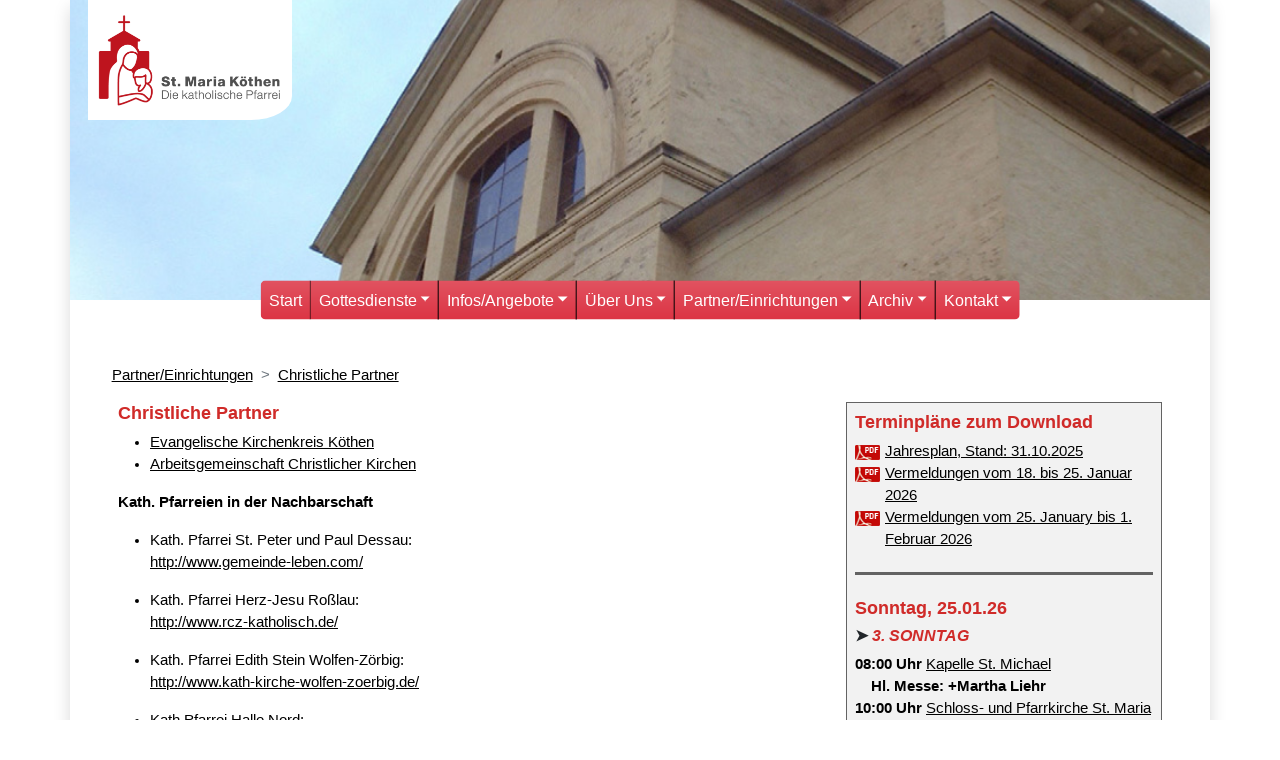

--- FILE ---
content_type: text/html;charset=utf-8
request_url: https://st-maria-koethen.de/partner-einrichtungen/christliche-partner
body_size: 3880
content:
<!DOCTYPE html><html xml:lang="de" lang="de"><head><title>Christliche Partner | St. Maria Köthen</title><meta charset="utf-8" data-sb=""/><meta name="viewport" content="width=device-width, initial-scale=1" data-sb=""/><link rel="canonical" href="https://www.st-maria-koethen.de/partner-einrichtungen/christliche-partner" data-sb=""/><link rel="alternate" hreflang="de" href="https://www.st-maria-koethen.de/partner-einrichtungen/christliche-partner" data-sb=""/><link rel="alternate" hreflang="x-default" href="https://www.st-maria-koethen.de/partner-einrichtungen/christliche-partner" data-sb=""/><link rel="icon" type="image/x-icon" href="/files/SBCMSFileLibrary/Maria/Images/St.%20Maria/favicon%20(2).ico_v0" data-sb=""/><meta name="description" content="" data-sb=""/><meta name="author" content="" data-sb=""/><meta name="action-url" content="/partner-einrichtungen/christliche-partner?_s=wJbRKokK7ZZGbRNf&amp;_k=5bYHAQYC7D6QkTjY" data-sb=""/><script type="text/javascript" src="/files/SBCMSFileLibrary/Maria/Javascripts/jquery-3.6.0.js" data-sb=""></script><script type="text/javascript" src="/files/SBCMSFileLibrary/Maria/bootstrap-5.1.3.zip/bootstrap-5.1.3/dist/js/bootstrap.bundle.js" data-sb=""></script><link rel="stylesheet" type="text/css" media="all" href="/files/SBCMSFileLibrary/Maria/bootstrap-5.1.3.zip/bootstrap-5.1.3/dist/css/bootstrap.css" data-sb=""/><link rel="stylesheet" type="text/css" media="all" href="/files/SBCMSFileLibrary/Maria/Stylesheets/style.sass" data-sb=""/><script type="text/javascript" src="/files/SBCMSFileLibrary/Maria/Javascripts/script.js" data-sb=""></script><script type="text/javascript" src="/files/SBReplaceHookFileLibrary/scripts.js" data-sb=""></script><script type="text/javascript" src="/files/CMSWebPageApplicationFiles/imageScalingScript.js" data-sb=""></script><script type="text/javascript" src="/files/CMSWebPageApplicationFiles/svgLoadScript.js" data-sb=""></script><script type="text/javascript" src="/files/CMSWebPageApplicationFiles/extendableCollectionScript.js" data-sb=""></script><meta name="twitter:card" property="twitter:card" content="summary" data-sb=""/><meta name="twitter:title" property="twitter:title" content="Christliche Partner" data-sb=""/><meta name="og:title" property="og:title" content="Christliche Partner" data-sb=""/><meta name="dcterms.title" property="dcterms.title" content="Christliche Partner" data-sb=""/><meta name="twitter:image" property="twitter:image" content="http://st-maria-koethen.de/files/SBCMSFileLibrary/Maria/Images/St.%20Maria/favicon%20(2).ico_v0" data-sb=""/><meta name="og:image" property="og:image" content="http://st-maria-koethen.de/files/SBCMSFileLibrary/Maria/Images/St.%20Maria/favicon%20(2).ico_v0" data-sb=""/></head><body data-sb=""><button id="topBtn" type="" onclick="topFunction()"><span>↑</span></button><div class="container-fluid pe-0 ps-0"><div class="container-md shadow mainContainer p-0 bg-white"><div class="row position-relative"><div class="p-0 gy-0 header-height"><div class="container-fluid px-0 carousel-container"><div class="row"><div class="col px-0"><div class="carousel slide carousel-fade" id="header" data-bs-ride="carousel" data-bs-interval="10000"><div class="carousel-inner"><div class="carousel-item active"><div><figure class="disable-placeholder"><img alt="" loading="lazy" class="responsive" src="/files/SBCMSFileLibrary/Maria/_/9fc30377-d185-4f93-b38e-dd2a0e3e87bc/slideshow-img1.png_v0?scalingType=fill&amp;sharpen=false" data-placeholder="true"/></figure></div></div><div class="carousel-item"><div><figure class="disable-placeholder"><img alt="" loading="lazy" class="responsive" src="/files/SBCMSFileLibrary/Maria/_/4e11a5fb-2919-4d1a-83c3-3b1064a43b45/slideshow-img3.png_v0?scalingType=fill&amp;sharpen=false" data-placeholder="true"/></figure></div></div><div class="carousel-item"><div><figure class="disable-placeholder"><img alt="" loading="lazy" class="responsive" src="/files/SBCMSFileLibrary/Maria/_/3018dfa5-fdd9-42ce-8fd2-b38f1a7c0297/slideshow-img10.png_v0?scalingType=fill&amp;sharpen=false" data-placeholder="true"/></figure></div></div><div class="carousel-item"><div><figure class="disable-placeholder"><img alt="" loading="lazy" class="responsive" src="/files/SBCMSFileLibrary/Maria/_/df927d58-d3d9-41fb-b025-b7e740515de1/slideshow-%20Ostfenster-2015.png_v0?scalingType=fill&amp;sharpen=false" data-placeholder="true"/></figure></div></div><div class="carousel-item"><div><figure class="disable-placeholder"><img alt="" loading="lazy" class="responsive" src="/files/SBCMSFileLibrary/Maria/_/9306f1e7-2a8a-4081-8079-e70a8afa8ef5/slideshow-orgel.png_v0?scalingType=fill&amp;sharpen=false" data-placeholder="true"/></figure></div></div><div class="carousel-item"><div><figure class="disable-placeholder"><img alt="" loading="lazy" class="responsive" src="/files/SBCMSFileLibrary/Maria/_/97aeeec0-895d-4912-b8d9-d8cf2eb830d1/slideshow-img11.png_v0?scalingType=fill&amp;sharpen=false" data-placeholder="true"/></figure></div></div><div class="carousel-item"><div><figure class="disable-placeholder"><img alt="" loading="lazy" class="responsive" src="/files/SBCMSFileLibrary/Maria/_/314f994f-7098-4aca-8dcb-2db5c069353c/slideshow-%20Westfenster.png_v0?scalingType=fill&amp;sharpen=false" data-placeholder="true"/></figure></div></div></div></div></div></div></div></div><a class=" disable-placeholder" aria-label="Startseite" href="/"><img alt="St. Maria Logo" loading="lazy" class="position-absolute top-0 d-block rounded-bottom-right logo-height z-index-10" src="/files/SBCMSFileLibrary/Maria/Images/St.%20Maria/Logo-StMaria.png_v0?scalingType=fill&amp;sharpen=false" data-placeholder="true"/></a></div><div class="row main-menu ms-0 me-0 posAbsolute position-646-relative z-index-1000 top-0 end-0"><div class="col"><nav class="navbar navbar-expand-646 navbar-dark bg-danger bg-gradient position-absolute posFixed start-646-50 translate-646-middle top-0 top-646-none end-0 end-646-none pt-0 pb-0 rounded-646-3"><div class="container-fluid px-0 px-xl-2.9 justify-content-end z-index-250"><button class="navbar-toggler" type="" data-bs-target="#navbarSupportedContent" data-bs-toggle="collapse" aria-label="Menu Button"><span class="navbar-toggler-icon"></span></button></div><div class="collapse navbar-collapse" id="navbarSupportedContent"><ul class="navbar-nav text-primary text-nowrap menuPadding"><li class="nav-item"><a class="nav-link" target="_top" href="/">Start</a></li><li class="nav-item dropdown"><a class="dropdown-toggle nav-link" data-bs-toggle="dropdown" role="button" aria-haspopup="true" aria-expanded="false" href="#">Gottesdienste</a><ul class="dropdown-menu"><li><a class="dropdown-item" target="_top" href="/gottesdienste-vermeldungen/vermeldungen">Vermeldungen</a></li><li><a class="dropdown-item" target="_top" href="/gottesdienste-vermeldungen/feste-und-gedenktage">Feste/Gedenktage</a></li></ul></li><li class="nav-item dropdown"><a class="dropdown-toggle nav-link" data-bs-toggle="dropdown" role="button" aria-haspopup="true" aria-expanded="false" href="#">Infos/Angebote</a><ul class="dropdown-menu"><li><a class="dropdown-item" target="_top" href="/infos-angebote/hilfe">Hilfe und Rat</a></li><li><a class="dropdown-item" target="_top" href="/infos-angebote/seelsorge">Seelsorge</a></li><li><a class="dropdown-item" target="_top" href="/infos-angebote/sakramente">Sakramente</a></li><li><a class="dropdown-item" target="_top" href="/infos-angebote/gruppen-und-angebote">Gruppen/Angebote</a></li><li><a class="dropdown-item" target="_top" href="/infos-angebote/fahrdienst">Fahrdienste</a></li></ul></li><li class="nav-item dropdown"><a class="dropdown-toggle nav-link" data-bs-toggle="dropdown" role="button" aria-haspopup="true" aria-expanded="false" href="#">Über Uns</a><ul class="dropdown-menu"><li><a class="dropdown-item" target="_top" href="/%C3%BCber-uns/pfarrei">Pfarrei</a></li><li><a class="dropdown-item" target="_top" href="/%C3%BCber-uns/unsere-kirchen">Unsere Kirchen</a></li></ul></li><li class="nav-item dropdown"><a class="dropdown-toggle nav-link indirectSelected" data-bs-toggle="dropdown" role="button" aria-haspopup="true" aria-expanded="false" href="#">Partner/Einrichtungen</a><ul class="dropdown-menu"><li><a class="dropdown-item" target="_top" href="/partner-einrichtungen/einrichtungen">Einrichtungen</a></li><li><a class="dropdown-item" target="_top" href="/partner-einrichtungen/verb%C3%A4nde">Verbände</a></li><li><a class="dropdown-item active" target="_top" href="/partner-einrichtungen/christliche-partner">Christliche Partner</a></li></ul></li><li class="nav-item dropdown"><a class="dropdown-toggle nav-link" data-bs-toggle="dropdown" role="button" aria-haspopup="true" aria-expanded="false" href="#">Archiv</a><ul class="dropdown-menu"><li><a class="dropdown-item" target="_top" href="/archiv/archivseite">Archivseite</a></li><li><a class="dropdown-item" target="_top" href="/archiv/bildergalerie">Bildergalerie</a></li></ul></li><li class="nav-item dropdown"><a class="dropdown-toggle nav-link" data-bs-toggle="dropdown" role="button" aria-haspopup="true" aria-expanded="false" href="#">Kontakt</a><ul class="dropdown-menu"><li><a class="dropdown-item" target="_top" href="/kontaktmen%C3%BC/kontakt">Kontakt</a></li><li><a class="dropdown-item" target="_top" href="/kontaktmen%C3%BC/impressum">Impressum</a></li><li><a class="dropdown-item" target="_top" href="/kontaktmen%C3%BC/datenschutz">Datenschutz</a></li></ul></li></ul></div></nav></div></div><div class="row"><div class="col"><breadcrumb class="breadcrumb mt-3 pt-646-5 ps-646-4"><li><a href="/partner-einrichtungen">Partner/Einrichtungen</a></li><li><a href="/partner-einrichtungen/christliche-partner">Christliche Partner</a></li></breadcrumb></div></div><div class="row pb-3"><div class="col-12 col-md-8 ps-992-5"><h1>Christliche Partner</h1><div><div id="CPDiv3_MCContentElement1_1" class="divText">
<div id="CPStyledText1_MCContentElement1_1">
<ul>
<li><a href="http://www.landeskirche-anhalts.de/gemeinden/koethen" target="_blank" rel="noopener">Evangelische Kirchenkreis K&ouml;then</a></li>
<li><a href="http://www.ack-sachsenanhalt.de/" target="_blank" rel="noopener">Arbeitsgemeinschaft Christlicher Kirchen</a></li>
</ul>
</div>
</div>
<p><strong>Kath. Pfarreien in der Nachbarschaft</strong></p>
<ul>
<li>Kath. Pfarrei St. Peter und Paul Dessau:<br /><a href="http://www.gemeinde-leben.com/">http://www.gemeinde-leben.com/</a></li>
</ul>
<div id="CPDiv3_MCContentElement1_2" class="divText">
<div id="CPStyledText1_MCContentElement1_2">
<ul class="liContent">
<li>Kath. Pfarrei Herz-Jesu Ro&szlig;lau:<br /><a href="http://www.rcz-katholisch.de/" target="_blank" rel="noopener">http://www.rcz-katholisch.de/</a></li>
</ul>
<ul class="liContent">
<li>Kath. Pfarrei Edith Stein Wolfen-Z&ouml;rbig:<br /><a href="http://www.kath-kirche-wolfen-zoerbig.de/" target="_blank" rel="noopener">http://www.kath-kirche-wolfen-zoerbig.de/</a></li>
</ul>
<ul class="liContent">
<li>Kath Pfarrei Halle Nord:<br /><a href="http://katholische-kirche-halle-nord.de/" target="_blank" rel="noopener">http://katholische-kirche-halle-nord.de/</a></li>
</ul>
<ul class="liContent">
<li>Kath. Pfarrei St. Bonifatius Bernburg:<br /><a href="http://www.st-bonifatius-bernburg.de/" target="_blank" rel="noopener">http://www.st-bonifatius-bernburg.de/</a></li>
</ul>
<ul>
<li>Kath. Pfarrei St. Michael Aschersleben:<br /><a href="http://www.aschersleben-kirche.de/" target="_blank" rel="noopener">http://www.aschersleben-kirche.de/</a></li>
</ul>
</div>
</div></div></div><div class="col-12 col-md-4 terminAnzeige pe-992-5 pt-3 ps-3 pe-3 pt-768-0"><div class="border border-primary p-2"><h1>Terminpläne zum Download</h1><div class="plans"><a class="text-decoration-none" target="_blank" aria-label="" href="/files/SBCMSFileLibrary/Maria/_/994e9b78-1e9c-a14e-8ada-1d4c3465c3f6/31.10.2025%20Jahresplan.pdf"><div class="disable-placeholder"><img alt="" loading="lazy" src="/files/SBCMSFileLibrary/Maria/Images/St.%20Maria/button-pdf-Dokument.png_v0?scalingType=fill&amp;sharpen=false" data-placeholder="true"/>   <span class="underline">Jahresplan, Stand: 31.10.2025</span><br/></div></a><a class="text-decoration-none" target="_blank" aria-label="" href="/files/SBCMSFileLibrary/Maria/_/44024573-5270-a9a8-6296-49ddf178eb61/18.01..pdf"><div class="disable-placeholder"><img alt="" loading="lazy" src="/files/SBCMSFileLibrary/Maria/Images/St.%20Maria/button-pdf-Dokument.png_v0?scalingType=fill&amp;sharpen=false" data-placeholder="true"/>   <span class="underline">Vermeldungen vom 18. bis 25. Januar 2026</span><br/></div></a><a class="text-decoration-none" target="_blank" aria-label="" href="/files/SBCMSFileLibrary/Maria/_/1f6547ca-d1a8-d030-935f-85300842b53f/25.01..pdf"><div class="disable-placeholder"><img alt="" loading="lazy" src="/files/SBCMSFileLibrary/Maria/Images/St.%20Maria/button-pdf-Dokument.png_v0?scalingType=fill&amp;sharpen=false" data-placeholder="true"/>   <span class="underline">Vermeldungen vom 25. January bis 1. Februar 2026</span><br/></div></a></div><br/><div class="border border-primary border-3 border-end-0 border-bottom-0 border-start-0 line"></div><br/><div class="termin"><h1>Sonntag, 25.01.26</h1><h2><span class="font-normal text-dark">➤ </span><span class="italic">3. SONNTAG</span><span> </span><br/></h2><span class="fw-bold">08:00 Uhr</span><span> </span><a aria-label="" href="/%C3%BCber-uns/unsere-kirchen/kirche/Kapelle%20St.%20Michael"><span>Kapelle St. Michael</span></a><br/><div class="ps-3"><span class="fw-bold">Hl. Messe: +Martha Liehr</span></div><span class="fw-bold">10:00 Uhr</span><span> </span><a aria-label="" href="/%C3%BCber-uns/unsere-kirchen/kirche/Schloss-%20und%20Pfarrkirche%20St.%20Maria"><span>Schloss- und Pfarrkirche St. Maria</span></a><br/><div class="ps-3"><span class="fw-bold">Hl. Messe: Lebende und ++ der Familien Clausen und Globisch</span></div><span class="fw-bold">15:00 Uhr</span><span> </span><span>Herz-Jesu Bitterfeld</span><br/><div class="ps-3"><span class="fw-bold">Andacht für die Opfer des Nationalsozialismus</span></div><span class="fw-bold">17:00 Uhr</span><span> </span><span>Ev. Kirche Großbadegast</span><br/><div class="ps-3"><span class="fw-bold">Ökumenischer Gottesdienst</span></div><div class="line"><br/><div class="border border-primary border-2 border-end-0 border-bottom-0 border-start-0"><br/></div></div></div><div class="termin"><h1>Montag, 26.01.26</h1><h2><span class="font-normal text-dark">➤ </span><span class="italic">Hl. Timotheus und hl. Titus (G)</span><span> </span><br/></h2><span class="fw-bold">09:30 Uhr</span><span> </span><a aria-label="" href="/%C3%BCber-uns/unsere-kirchen/kirche/Kapelle%20Pflegeheim%20St.%20Elisabeth"><span>Kapelle Pflegeheim St. Elisabeth</span></a><br/><div class="ps-3"><span class="fw-bold">Gottesdienst: Fürbitte für +Herzogin Julie von Anhalt-Köthen, Todestag 26.01.1848</span></div><div class="line"><br/><div class="border border-primary border-2 border-end-0 border-bottom-0 border-start-0"><br/></div></div></div><div class="termin"><h1>Dienstag, 27.01.26</h1><h2><span class="font-normal text-dark">➤ </span><span class="italic">Hl. Angela Merici (g)</span><span> </span><br/></h2><span class="fw-bold">08:00 Uhr</span><span> </span><a aria-label="" href="/%C3%BCber-uns/unsere-kirchen/kirche/Schloss-%20und%20Pfarrkirche%20St.%20Maria"><span>Schloss- und Pfarrkirche St. Maria</span></a><br/><div class="ps-3"><span class="fw-bold">Hl. Messe</span></div><span class="fw-bold">18:30 Uhr</span><span> </span><a aria-label="" href="/%C3%BCber-uns/unsere-kirchen/kirche/Kirche%20St.%20Anna"><span>Kirche St. Anna</span></a><br/><div class="ps-3"><span class="fw-bold">Feier der Lebenswende, Elterntreff</span></div><div class="line"><br/><div class="border border-primary border-2 border-end-0 border-bottom-0 border-start-0"><br/></div></div></div><div class="termin"><h1>Mittwoch, 28.01.26</h1><h2><span class="font-normal text-dark">➤ </span><span class="italic">Hl. Thomas von Aquin (G)</span><span> </span><br/></h2><span class="fw-bold">10:00 Uhr</span><span> </span><span>Gemeinderaum St. Anna</span><br/><div class="ps-3"><span class="fw-bold">Sitztanz</span></div><div class="line"><br/><div class="border border-primary border-2 border-end-0 border-bottom-0 border-start-0"><br/></div></div></div><div class="termin"><h1>Donnerstag, 29.01.26</h1><h2><span class="font-normal text-dark">➤ </span><span class="italic">der 3. Woche im Jahreskreis</span><span> </span><br/></h2><span class="fw-bold">18:00 Uhr</span><span> </span><a aria-label="" href="/%C3%BCber-uns/unsere-kirchen/kirche/Kirche%20St.%20Anna"><span>Kirche St. Anna</span></a><br/><div class="ps-3"><span class="fw-bold">Hl. Messe</span></div><span class="fw-bold">18:30 Uhr</span><span> </span><a aria-label="" href="/%C3%BCber-uns/unsere-kirchen/kirche/Kirche%20St.%20Anna"><span>Kirche St. Anna</span></a><br/><div class="ps-3"><span class="fw-bold">Gelegenheit zum Empfang des Bußsakramentes</span></div><div class="line"><br/><div class="border border-primary border-2 border-end-0 border-bottom-0 border-start-0"><br/></div></div></div><div class="termin"><h1>Freitag, 30.01.26</h1><h2><span class="font-normal text-dark">➤ </span><span class="italic">der 3. Woche im Jahreskreis</span><span> </span><br/></h2><span class="fw-bold">08:00 Uhr</span><span> </span><a aria-label="" href="/%C3%BCber-uns/unsere-kirchen/kirche/Schloss-%20und%20Pfarrkirche%20St.%20Maria"><span>Schloss- und Pfarrkirche St. Maria</span></a><br/><div class="ps-3"><span class="fw-bold">Wort-Gottes-Feier</span></div><div class="line"><br/><div class="border border-primary border-2 border-end-0 border-bottom-0 border-start-0"><br/></div></div></div><div class="termin"><h1>Samstag, 31.01.26</h1><h2><span class="font-normal text-dark">➤ </span><span class="italic">Samstag</span><span> </span><br/></h2><span class="fw-bold">13:00 Uhr</span><span> </span><span>Friedhof Wörbzig</span><br/><div class="ps-3"><span class="fw-bold">Urnenbeisetzung +Karin Voigt</span></div><span class="fw-bold">13:00 Uhr</span><span> </span><a aria-label="" href="/%C3%BCber-uns/unsere-kirchen/kirche/Schloss-%20und%20Pfarrkirche%20St.%20Maria"><span>Schloss- und Pfarrkirche St. Maria</span></a><br/><div class="ps-3"><span class="fw-bold">Feier der Trauung Simon Feuerborn und Maja Klages</span></div><span class="fw-bold">17:00 Uhr</span><span> </span><a aria-label="" href="/%C3%BCber-uns/unsere-kirchen/kirche/Kirche%20Herz%20Jesu"><span>Kirche Herz Jesu</span></a><br/><div class="ps-3"><span class="fw-bold">Hl. Messe</span></div><div class="line"><br/><div class="border border-primary border-2 border-end-0 border-bottom-0 border-start-0"><br/></div></div></div><div class="termin"><h1>Sonntag, 01.02.26</h1><h2><span class="font-normal text-dark">➤ </span><span class="italic">4. SONNTAG</span><span> </span><br/></h2><span class="fw-bold">08:00 Uhr</span><span> </span><a aria-label="" href="/%C3%BCber-uns/unsere-kirchen/kirche/Kirche%20Heilig%20Geist"><span>Kirche Heilig Geist</span></a><br/><div class="ps-3"><span class="fw-bold">Hl. Messe</span></div><span class="fw-bold">10:00 Uhr</span><span> </span><a aria-label="" href="/%C3%BCber-uns/unsere-kirchen/kirche/Schloss-%20und%20Pfarrkirche%20St.%20Maria"><span>Schloss- und Pfarrkirche St. Maria</span></a><br/><div class="ps-3"><span class="fw-bold">Hl. Messe, anschl. Begegnung im Pfarrsaal, Frühschoppen</span></div><div class="line"><br/><div class="border border-primary border-2 border-end-0 border-bottom-0 border-start-0"><br/></div></div></div></div></div></div></div></div></body></html>

--- FILE ---
content_type: text/css
request_url: https://st-maria-koethen.de/files/SBCMSFileLibrary/Maria/bootstrap-5.1.3.zip/bootstrap-5.1.3/dist/css/bootstrap.css
body_size: 26094
content:
@charset "UTF-8";/*! * Bootstrap v5.1.3 (https://getbootstrap.com/) * Copyright 2011-2021 The Bootstrap Authors * Copyright 2011-2021 Twitter, Inc. * Licensed under MIT (https://github.com/twbs/bootstrap/blob/main/LICENSE) */:root {  --bs-blue: #0d6efd;  --bs-indigo: #6610f2;  --bs-purple: #6f42c1;  --bs-pink: #d63384;  --bs-red: #dc3545;  --bs-orange: #fd7e14;  --bs-yellow: #ffc107;  --bs-green: #198754;  --bs-teal: #20c997;  --bs-cyan: #0dcaf0;  --bs-white: #fff;  --bs-gray: #6c757d;  --bs-gray-dark: #343a40;  --bs-gray-100: #f8f9fa;  --bs-gray-200: #e9ecef;  --bs-gray-300: #dee2e6;  --bs-gray-400: #ced4da;  --bs-gray-500: #adb5bd;  --bs-gray-600: #6c757d;  --bs-gray-700: #495057;  --bs-gray-800: #343a40;  --bs-gray-900: #212529;  --bs-primary: #0d6efd;  --bs-secondary: #6c757d;  --bs-success: #198754;  --bs-info: #0dcaf0;  --bs-warning: #ffc107;  --bs-danger: #dc3545;  --bs-light: #f8f9fa;  --bs-dark: #212529;  --bs-primary-rgb: 13, 110, 253;  --bs-secondary-rgb: 108, 117, 125;  --bs-success-rgb: 25, 135, 84;  --bs-info-rgb: 13, 202, 240;  --bs-warning-rgb: 255, 193, 7;  --bs-danger-rgb: 220, 53, 69;  --bs-light-rgb: 248, 249, 250;  --bs-dark-rgb: 33, 37, 41;  --bs-white-rgb: 255, 255, 255;  --bs-black-rgb: 0, 0, 0;  --bs-body-color-rgb: 33, 37, 41;  --bs-body-bg-rgb: 255, 255, 255;  --bs-font-sans-serif: system-ui, -apple-system, "Segoe UI", Roboto, "Helvetica Neue", Arial, "Noto Sans", "Liberation Sans", sans-serif, "Apple Color Emoji", "Segoe UI Emoji", "Segoe UI Symbol", "Noto Color Emoji";  --bs-font-monospace: SFMono-Regular, Menlo, Monaco, Consolas, "Liberation Mono", "Courier New", monospace;  --bs-gradient: linear-gradient(180deg, rgba(255, 255, 255, 0.15), rgba(255, 255, 255, 0));  --bs-body-font-family: var(--bs-font-sans-serif);  --bs-body-font-size: 1rem;  --bs-body-font-weight: 400;  --bs-body-line-height: 1.5;  --bs-body-color: #212529;  --bs-body-bg: #fff;}*,*::before,*::after {  box-sizing: border-box;}@media (prefers-reduced-motion: no-preference) {  :root {    scroll-behavior: smooth;  }}body {  margin: 0;  font-family: var(--bs-body-font-family);  font-size: var(--bs-body-font-size);  font-weight: var(--bs-body-font-weight);  line-height: var(--bs-body-line-height);  color: var(--bs-body-color);  text-align: var(--bs-body-text-align);  background-color: var(--bs-body-bg);  -webkit-text-size-adjust: 100%;  -webkit-tap-highlight-color: rgba(0, 0, 0, 0);}hr {  margin: 1rem 0;  color: inherit;  background-color: currentColor;  border: 0;  opacity: 0.25;}hr:not([size]) {  height: 1px;}h6, .h6, h5, .h5, h4, .h4, h3, .h3, h2, .h2, h1, .h1 {  margin-top: 0;  margin-bottom: 0.5rem;  font-weight: 500;  line-height: 1.2;}h1, .h1 {  font-size: calc(1.375rem + 1.5vw);}@media (min-width: 1200px) {  h1, .h1 {    font-size: 2.5rem;  }}h2, .h2 {  font-size: calc(1.325rem + 0.9vw);}@media (min-width: 1200px) {  h2, .h2 {    font-size: 2rem;  }}h3, .h3 {  font-size: calc(1.3rem + 0.6vw);}@media (min-width: 1200px) {  h3, .h3 {    font-size: 1.75rem;  }}h4, .h4 {  font-size: calc(1.275rem + 0.3vw);}@media (min-width: 1200px) {  h4, .h4 {    font-size: 1.5rem;  }}h5, .h5 {  font-size: 1.25rem;}h6, .h6 {  font-size: 1rem;}p {  margin-top: 0;  margin-bottom: 1rem;}abbr[title],abbr[data-bs-original-title] {  -webkit-text-decoration: underline dotted;  text-decoration: underline dotted;  cursor: help;  -webkit-text-decoration-skip-ink: none;  text-decoration-skip-ink: none;}address {  margin-bottom: 1rem;  font-style: normal;  line-height: inherit;}ol,ul {  padding-left: 2rem;}ol,ul,dl {  margin-top: 0;  margin-bottom: 1rem;}ol ol,ul ul,ol ul,ul ol {  margin-bottom: 0;}dt {  font-weight: 700;}dd {  margin-bottom: 0.5rem;  margin-left: 0;}blockquote {  margin: 0 0 1rem;}b,strong {  font-weight: bolder;}small, .small {  font-size: 0.875em;}mark, .mark {  padding: 0.2em;  background-color: #fcf8e3;}sub,sup {  position: relative;  font-size: 0.75em;  line-height: 0;  vertical-align: baseline;}sub {  bottom: -0.25em;}sup {  top: -0.5em;}a {  color: #0d6efd;  text-decoration: underline;}a:hover {  color: #0a58ca;}a:not([href]):not([class]), a:not([href]):not([class]):hover {  color: inherit;  text-decoration: none;}pre,code,kbd,samp {  font-family: var(--bs-font-monospace);  font-size: 1em;  direction: ltr /* rtl:ignore */;  unicode-bidi: bidi-override;}pre {  display: block;  margin-top: 0;  margin-bottom: 1rem;  overflow: auto;  font-size: 0.875em;}pre code {  font-size: inherit;  color: inherit;  word-break: normal;}code {  font-size: 0.875em;  color: #d63384;  word-wrap: break-word;}a > code {  color: inherit;}kbd {  padding: 0.2rem 0.4rem;  font-size: 0.875em;  color: #fff;  background-color: #212529;  border-radius: 0.2rem;}kbd kbd {  padding: 0;  font-size: 1em;  font-weight: 700;}figure {  margin: 0 0 1rem;}img,svg {  vertical-align: middle;}table {  caption-side: bottom;  border-collapse: collapse;}caption {  padding-top: 0.5rem;  padding-bottom: 0.5rem;  color: #6c757d;  text-align: left;}th {  text-align: inherit;  text-align: -webkit-match-parent;}thead,tbody,tfoot,tr,td,th {  border-color: inherit;  border-style: solid;  border-width: 0;}label {  display: inline-block;}button {  border-radius: 0;}button:focus:not(:focus-visible) {  outline: 0;}input,button,select,optgroup,textarea {  margin: 0;  font-family: inherit;  font-size: inherit;  line-height: inherit;}button,select {  text-transform: none;}[role=button] {  cursor: pointer;}select {  word-wrap: normal;}select:disabled {  opacity: 1;}[list]::-webkit-calendar-picker-indicator {  display: none;}button,[type=button],[type=reset],[type=submit] {  -webkit-appearance: button;}button:not(:disabled),[type=button]:not(:disabled),[type=reset]:not(:disabled),[type=submit]:not(:disabled) {  cursor: pointer;}::-moz-focus-inner {  padding: 0;  border-style: none;}textarea {  resize: vertical;}fieldset {  min-width: 0;  padding: 0;  margin: 0;  border: 0;}legend {  float: left;  width: 100%;  padding: 0;  margin-bottom: 0.5rem;  font-size: calc(1.275rem + 0.3vw);  line-height: inherit;}@media (min-width: 1200px) {  legend {    font-size: 1.5rem;  }}legend + * {  clear: left;}::-webkit-datetime-edit-fields-wrapper,::-webkit-datetime-edit-text,::-webkit-datetime-edit-minute,::-webkit-datetime-edit-hour-field,::-webkit-datetime-edit-day-field,::-webkit-datetime-edit-month-field,::-webkit-datetime-edit-year-field {  padding: 0;}::-webkit-inner-spin-button {  height: auto;}[type=search] {  outline-offset: -2px;  -webkit-appearance: textfield;}/* rtl:raw:[type="tel"],[type="url"],[type="email"],[type="number"] {  direction: ltr;}*/::-webkit-search-decoration {  -webkit-appearance: none;}::-webkit-color-swatch-wrapper {  padding: 0;}::-webkit-file-upload-button {  font: inherit;}::file-selector-button {  font: inherit;}::-webkit-file-upload-button {  font: inherit;  -webkit-appearance: button;}output {  display: inline-block;}iframe {  border: 0;}summary {  display: list-item;  cursor: pointer;}progress {  vertical-align: baseline;}[hidden] {  display: none !important;}.lead {  font-size: 1.25rem;  font-weight: 300;}.display-1 {  font-size: calc(1.625rem + 4.5vw);  font-weight: 300;  line-height: 1.2;}@media (min-width: 1200px) {  .display-1 {    font-size: 5rem;  }}.display-2 {  font-size: calc(1.575rem + 3.9vw);  font-weight: 300;  line-height: 1.2;}@media (min-width: 1200px) {  .display-2 {    font-size: 4.5rem;  }}.display-3 {  font-size: calc(1.525rem + 3.3vw);  font-weight: 300;  line-height: 1.2;}@media (min-width: 1200px) {  .display-3 {    font-size: 4rem;  }}.display-4 {  font-size: calc(1.475rem + 2.7vw);  font-weight: 300;  line-height: 1.2;}@media (min-width: 1200px) {  .display-4 {    font-size: 3.5rem;  }}.display-5 {  font-size: calc(1.425rem + 2.1vw);  font-weight: 300;  line-height: 1.2;}@media (min-width: 1200px) {  .display-5 {    font-size: 3rem;  }}.display-6 {  font-size: calc(1.375rem + 1.5vw);  font-weight: 300;  line-height: 1.2;}@media (min-width: 1200px) {  .display-6 {    font-size: 2.5rem;  }}.list-unstyled {  padding-left: 0;  list-style: none;}.list-inline {  padding-left: 0;  list-style: none;}.list-inline-item {  display: inline-block;}.list-inline-item:not(:last-child) {  margin-right: 0.5rem;}.initialism {  font-size: 0.875em;  text-transform: uppercase;}.blockquote {  margin-bottom: 1rem;  font-size: 1.25rem;}.blockquote > :last-child {  margin-bottom: 0;}.blockquote-footer {  margin-top: -1rem;  margin-bottom: 1rem;  font-size: 0.875em;  color: #6c757d;}.blockquote-footer::before {  content: "— ";}.img-fluid {  max-width: 100%;  height: auto;}.img-thumbnail {  padding: 0.25rem;  background-color: #fff;  border: 1px solid #dee2e6;  border-radius: 0.25rem;  max-width: 100%;  height: auto;}.figure {  display: inline-block;}.figure-img {  margin-bottom: 0.5rem;  line-height: 1;}.figure-caption {  font-size: 0.875em;  color: #6c757d;}.container,.container-fluid,.container-xxl,.container-xl,.container-lg,.container-md,.container-sm {  width: 100%;  padding-right: var(--bs-gutter-x, 0.75rem);  padding-left: var(--bs-gutter-x, 0.75rem);  margin-right: auto;  margin-left: auto;}@media (min-width: 576px) {  .container-sm, .container {    max-width: 540px;  }}@media (min-width: 768px) {  .container-md, .container-sm, .container {    max-width: 720px;  }}@media (min-width: 992px) {  .container-lg, .container-md, .container-sm, .container {    max-width: 960px;  }}@media (min-width: 1200px) {  .container-xl, .container-lg, .container-md, .container-sm, .container {    max-width: 1140px;  }}@media (min-width: 1400px) {  .container-xxl, .container-xl, .container-lg, .container-md, .container-sm, .container {    max-width: 1320px;  }}.row {  --bs-gutter-x: 1.5rem;  --bs-gutter-y: 0;  display: flex;  flex-wrap: wrap;  margin-top: calc(-1 * var(--bs-gutter-y));  margin-right: calc(-0.5 * var(--bs-gutter-x));  margin-left: calc(-0.5 * var(--bs-gutter-x));}.row > * {  flex-shrink: 0;  width: 100%;  max-width: 100%;  padding-right: calc(var(--bs-gutter-x) * 0.5);  padding-left: calc(var(--bs-gutter-x) * 0.5);  margin-top: var(--bs-gutter-y);}.col {  flex: 1 0 0%;}.row-cols-auto > * {  flex: 0 0 auto;  width: auto;}.row-cols-1 > * {  flex: 0 0 auto;  width: 100%;}.row-cols-2 > * {  flex: 0 0 auto;  width: 50%;}.row-cols-3 > * {  flex: 0 0 auto;  width: 33.3333333333%;}.row-cols-4 > * {  flex: 0 0 auto;  width: 25%;}.row-cols-5 > * {  flex: 0 0 auto;  width: 20%;}.row-cols-6 > * {  flex: 0 0 auto;  width: 16.6666666667%;}.col-auto {  flex: 0 0 auto;  width: auto;}.col-1 {  flex: 0 0 auto;  width: 8.33333333%;}.col-2 {  flex: 0 0 auto;  width: 16.66666667%;}.col-3 {  flex: 0 0 auto;  width: 25%;}.col-4 {  flex: 0 0 auto;  width: 33.33333333%;}.col-5 {  flex: 0 0 auto;  width: 41.66666667%;}.col-6 {  flex: 0 0 auto;  width: 50%;}.col-7 {  flex: 0 0 auto;  width: 58.33333333%;}.col-8 {  flex: 0 0 auto;  width: 66.66666667%;}.col-9 {  flex: 0 0 auto;  width: 75%;}.col-10 {  flex: 0 0 auto;  width: 83.33333333%;}.col-11 {  flex: 0 0 auto;  width: 91.66666667%;}.col-12 {  flex: 0 0 auto;  width: 100%;}.offset-1 {  margin-left: 8.33333333%;}.offset-2 {  margin-left: 16.66666667%;}.offset-3 {  margin-left: 25%;}.offset-4 {  margin-left: 33.33333333%;}.offset-5 {  margin-left: 41.66666667%;}.offset-6 {  margin-left: 50%;}.offset-7 {  margin-left: 58.33333333%;}.offset-8 {  margin-left: 66.66666667%;}.offset-9 {  margin-left: 75%;}.offset-10 {  margin-left: 83.33333333%;}.offset-11 {  margin-left: 91.66666667%;}.g-0,.gx-0 {  --bs-gutter-x: 0;}.g-0,.gy-0 {  --bs-gutter-y: 0;}.g-1,.gx-1 {  --bs-gutter-x: 0.25rem;}.g-1,.gy-1 {  --bs-gutter-y: 0.25rem;}.g-2,.gx-2 {  --bs-gutter-x: 0.5rem;}.g-2,.gy-2 {  --bs-gutter-y: 0.5rem;}.g-3,.gx-3 {  --bs-gutter-x: 1rem;}.g-3,.gy-3 {  --bs-gutter-y: 1rem;}.g-4,.gx-4 {  --bs-gutter-x: 1.5rem;}.g-4,.gy-4 {  --bs-gutter-y: 1.5rem;}.g-5,.gx-5 {  --bs-gutter-x: 3rem;}.g-5,.gy-5 {  --bs-gutter-y: 3rem;}@media (min-width: 576px) {  .col-sm {    flex: 1 0 0%;  }  .row-cols-sm-auto > * {    flex: 0 0 auto;    width: auto;  }  .row-cols-sm-1 > * {    flex: 0 0 auto;    width: 100%;  }  .row-cols-sm-2 > * {    flex: 0 0 auto;    width: 50%;  }  .row-cols-sm-3 > * {    flex: 0 0 auto;    width: 33.3333333333%;  }  .row-cols-sm-4 > * {    flex: 0 0 auto;    width: 25%;  }  .row-cols-sm-5 > * {    flex: 0 0 auto;    width: 20%;  }  .row-cols-sm-6 > * {    flex: 0 0 auto;    width: 16.6666666667%;  }  .col-sm-auto {    flex: 0 0 auto;    width: auto;  }  .col-sm-1 {    flex: 0 0 auto;    width: 8.33333333%;  }  .col-sm-2 {    flex: 0 0 auto;    width: 16.66666667%;  }  .col-sm-3 {    flex: 0 0 auto;    width: 25%;  }  .col-sm-4 {    flex: 0 0 auto;    width: 33.33333333%;  }  .col-sm-5 {    flex: 0 0 auto;    width: 41.66666667%;  }  .col-sm-6 {    flex: 0 0 auto;    width: 50%;  }  .col-sm-7 {    flex: 0 0 auto;    width: 58.33333333%;  }  .col-sm-8 {    flex: 0 0 auto;    width: 66.66666667%;  }  .col-sm-9 {    flex: 0 0 auto;    width: 75%;  }  .col-sm-10 {    flex: 0 0 auto;    width: 83.33333333%;  }  .col-sm-11 {    flex: 0 0 auto;    width: 91.66666667%;  }  .col-sm-12 {    flex: 0 0 auto;    width: 100%;  }  .offset-sm-0 {    margin-left: 0;  }  .offset-sm-1 {    margin-left: 8.33333333%;  }  .offset-sm-2 {    margin-left: 16.66666667%;  }  .offset-sm-3 {    margin-left: 25%;  }  .offset-sm-4 {    margin-left: 33.33333333%;  }  .offset-sm-5 {    margin-left: 41.66666667%;  }  .offset-sm-6 {    margin-left: 50%;  }  .offset-sm-7 {    margin-left: 58.33333333%;  }  .offset-sm-8 {    margin-left: 66.66666667%;  }  .offset-sm-9 {    margin-left: 75%;  }  .offset-sm-10 {    margin-left: 83.33333333%;  }  .offset-sm-11 {    margin-left: 91.66666667%;  }  .g-sm-0,.gx-sm-0 {    --bs-gutter-x: 0;  }  .g-sm-0,.gy-sm-0 {    --bs-gutter-y: 0;  }  .g-sm-1,.gx-sm-1 {    --bs-gutter-x: 0.25rem;  }  .g-sm-1,.gy-sm-1 {    --bs-gutter-y: 0.25rem;  }  .g-sm-2,.gx-sm-2 {    --bs-gutter-x: 0.5rem;  }  .g-sm-2,.gy-sm-2 {    --bs-gutter-y: 0.5rem;  }  .g-sm-3,.gx-sm-3 {    --bs-gutter-x: 1rem;  }  .g-sm-3,.gy-sm-3 {    --bs-gutter-y: 1rem;  }  .g-sm-4,.gx-sm-4 {    --bs-gutter-x: 1.5rem;  }  .g-sm-4,.gy-sm-4 {    --bs-gutter-y: 1.5rem;  }  .g-sm-5,.gx-sm-5 {    --bs-gutter-x: 3rem;  }  .g-sm-5,.gy-sm-5 {    --bs-gutter-y: 3rem;  }}@media (min-width: 768px) {  .col-md {    flex: 1 0 0%;  }  .row-cols-md-auto > * {    flex: 0 0 auto;    width: auto;  }  .row-cols-md-1 > * {    flex: 0 0 auto;    width: 100%;  }  .row-cols-md-2 > * {    flex: 0 0 auto;    width: 50%;  }  .row-cols-md-3 > * {    flex: 0 0 auto;    width: 33.3333333333%;  }  .row-cols-md-4 > * {    flex: 0 0 auto;    width: 25%;  }  .row-cols-md-5 > * {    flex: 0 0 auto;    width: 20%;  }  .row-cols-md-6 > * {    flex: 0 0 auto;    width: 16.6666666667%;  }  .col-md-auto {    flex: 0 0 auto;    width: auto;  }  .col-md-1 {    flex: 0 0 auto;    width: 8.33333333%;  }  .col-md-2 {    flex: 0 0 auto;    width: 16.66666667%;  }  .col-md-3 {    flex: 0 0 auto;    width: 25%;  }  .col-md-4 {    flex: 0 0 auto;    width: 33.33333333%;  }  .col-md-5 {    flex: 0 0 auto;    width: 41.66666667%;  }  .col-md-6 {    flex: 0 0 auto;    width: 50%;  }  .col-md-7 {    flex: 0 0 auto;    width: 58.33333333%;  }  .col-md-8 {    flex: 0 0 auto;    width: 66.66666667%;  }  .col-md-9 {    flex: 0 0 auto;    width: 75%;  }  .col-md-10 {    flex: 0 0 auto;    width: 83.33333333%;  }  .col-md-11 {    flex: 0 0 auto;    width: 91.66666667%;  }  .col-md-12 {    flex: 0 0 auto;    width: 100%;  }  .offset-md-0 {    margin-left: 0;  }  .offset-md-1 {    margin-left: 8.33333333%;  }  .offset-md-2 {    margin-left: 16.66666667%;  }  .offset-md-3 {    margin-left: 25%;  }  .offset-md-4 {    margin-left: 33.33333333%;  }  .offset-md-5 {    margin-left: 41.66666667%;  }  .offset-md-6 {    margin-left: 50%;  }  .offset-md-7 {    margin-left: 58.33333333%;  }  .offset-md-8 {    margin-left: 66.66666667%;  }  .offset-md-9 {    margin-left: 75%;  }  .offset-md-10 {    margin-left: 83.33333333%;  }  .offset-md-11 {    margin-left: 91.66666667%;  }  .g-md-0,.gx-md-0 {    --bs-gutter-x: 0;  }  .g-md-0,.gy-md-0 {    --bs-gutter-y: 0;  }  .g-md-1,.gx-md-1 {    --bs-gutter-x: 0.25rem;  }  .g-md-1,.gy-md-1 {    --bs-gutter-y: 0.25rem;  }  .g-md-2,.gx-md-2 {    --bs-gutter-x: 0.5rem;  }  .g-md-2,.gy-md-2 {    --bs-gutter-y: 0.5rem;  }  .g-md-3,.gx-md-3 {    --bs-gutter-x: 1rem;  }  .g-md-3,.gy-md-3 {    --bs-gutter-y: 1rem;  }  .g-md-4,.gx-md-4 {    --bs-gutter-x: 1.5rem;  }  .g-md-4,.gy-md-4 {    --bs-gutter-y: 1.5rem;  }  .g-md-5,.gx-md-5 {    --bs-gutter-x: 3rem;  }  .g-md-5,.gy-md-5 {    --bs-gutter-y: 3rem;  }}@media (min-width: 992px) {  .col-lg {    flex: 1 0 0%;  }  .row-cols-lg-auto > * {    flex: 0 0 auto;    width: auto;  }  .row-cols-lg-1 > * {    flex: 0 0 auto;    width: 100%;  }  .row-cols-lg-2 > * {    flex: 0 0 auto;    width: 50%;  }  .row-cols-lg-3 > * {    flex: 0 0 auto;    width: 33.3333333333%;  }  .row-cols-lg-4 > * {    flex: 0 0 auto;    width: 25%;  }  .row-cols-lg-5 > * {    flex: 0 0 auto;    width: 20%;  }  .row-cols-lg-6 > * {    flex: 0 0 auto;    width: 16.6666666667%;  }  .col-lg-auto {    flex: 0 0 auto;    width: auto;  }  .col-lg-1 {    flex: 0 0 auto;    width: 8.33333333%;  }  .col-lg-2 {    flex: 0 0 auto;    width: 16.66666667%;  }  .col-lg-3 {    flex: 0 0 auto;    width: 25%;  }  .col-lg-4 {    flex: 0 0 auto;    width: 33.33333333%;  }  .col-lg-5 {    flex: 0 0 auto;    width: 41.66666667%;  }  .col-lg-6 {    flex: 0 0 auto;    width: 50%;  }  .col-lg-7 {    flex: 0 0 auto;    width: 58.33333333%;  }  .col-lg-8 {    flex: 0 0 auto;    width: 66.66666667%;  }  .col-lg-9 {    flex: 0 0 auto;    width: 75%;  }  .col-lg-10 {    flex: 0 0 auto;    width: 83.33333333%;  }  .col-lg-11 {    flex: 0 0 auto;    width: 91.66666667%;  }  .col-lg-12 {    flex: 0 0 auto;    width: 100%;  }  .offset-lg-0 {    margin-left: 0;  }  .offset-lg-1 {    margin-left: 8.33333333%;  }  .offset-lg-2 {    margin-left: 16.66666667%;  }  .offset-lg-3 {    margin-left: 25%;  }  .offset-lg-4 {    margin-left: 33.33333333%;  }  .offset-lg-5 {    margin-left: 41.66666667%;  }  .offset-lg-6 {    margin-left: 50%;  }  .offset-lg-7 {    margin-left: 58.33333333%;  }  .offset-lg-8 {    margin-left: 66.66666667%;  }  .offset-lg-9 {    margin-left: 75%;  }  .offset-lg-10 {    margin-left: 83.33333333%;  }  .offset-lg-11 {    margin-left: 91.66666667%;  }  .g-lg-0,.gx-lg-0 {    --bs-gutter-x: 0;  }  .g-lg-0,.gy-lg-0 {    --bs-gutter-y: 0;  }  .g-lg-1,.gx-lg-1 {    --bs-gutter-x: 0.25rem;  }  .g-lg-1,.gy-lg-1 {    --bs-gutter-y: 0.25rem;  }  .g-lg-2,.gx-lg-2 {    --bs-gutter-x: 0.5rem;  }  .g-lg-2,.gy-lg-2 {    --bs-gutter-y: 0.5rem;  }  .g-lg-3,.gx-lg-3 {    --bs-gutter-x: 1rem;  }  .g-lg-3,.gy-lg-3 {    --bs-gutter-y: 1rem;  }  .g-lg-4,.gx-lg-4 {    --bs-gutter-x: 1.5rem;  }  .g-lg-4,.gy-lg-4 {    --bs-gutter-y: 1.5rem;  }  .g-lg-5,.gx-lg-5 {    --bs-gutter-x: 3rem;  }  .g-lg-5,.gy-lg-5 {    --bs-gutter-y: 3rem;  }}@media (min-width: 1200px) {  .col-xl {    flex: 1 0 0%;  }  .row-cols-xl-auto > * {    flex: 0 0 auto;    width: auto;  }  .row-cols-xl-1 > * {    flex: 0 0 auto;    width: 100%;  }  .row-cols-xl-2 > * {    flex: 0 0 auto;    width: 50%;  }  .row-cols-xl-3 > * {    flex: 0 0 auto;    width: 33.3333333333%;  }  .row-cols-xl-4 > * {    flex: 0 0 auto;    width: 25%;  }  .row-cols-xl-5 > * {    flex: 0 0 auto;    width: 20%;  }  .row-cols-xl-6 > * {    flex: 0 0 auto;    width: 16.6666666667%;  }  .col-xl-auto {    flex: 0 0 auto;    width: auto;  }  .col-xl-1 {    flex: 0 0 auto;    width: 8.33333333%;  }  .col-xl-2 {    flex: 0 0 auto;    width: 16.66666667%;  }  .col-xl-3 {    flex: 0 0 auto;    width: 25%;  }  .col-xl-4 {    flex: 0 0 auto;    width: 33.33333333%;  }  .col-xl-5 {    flex: 0 0 auto;    width: 41.66666667%;  }  .col-xl-6 {    flex: 0 0 auto;    width: 50%;  }  .col-xl-7 {    flex: 0 0 auto;    width: 58.33333333%;  }  .col-xl-8 {    flex: 0 0 auto;    width: 66.66666667%;  }  .col-xl-9 {    flex: 0 0 auto;    width: 75%;  }  .col-xl-10 {    flex: 0 0 auto;    width: 83.33333333%;  }  .col-xl-11 {    flex: 0 0 auto;    width: 91.66666667%;  }  .col-xl-12 {    flex: 0 0 auto;    width: 100%;  }  .offset-xl-0 {    margin-left: 0;  }  .offset-xl-1 {    margin-left: 8.33333333%;  }  .offset-xl-2 {    margin-left: 16.66666667%;  }  .offset-xl-3 {    margin-left: 25%;  }  .offset-xl-4 {    margin-left: 33.33333333%;  }  .offset-xl-5 {    margin-left: 41.66666667%;  }  .offset-xl-6 {    margin-left: 50%;  }  .offset-xl-7 {    margin-left: 58.33333333%;  }  .offset-xl-8 {    margin-left: 66.66666667%;  }  .offset-xl-9 {    margin-left: 75%;  }  .offset-xl-10 {    margin-left: 83.33333333%;  }  .offset-xl-11 {    margin-left: 91.66666667%;  }  .g-xl-0,.gx-xl-0 {    --bs-gutter-x: 0;  }  .g-xl-0,.gy-xl-0 {    --bs-gutter-y: 0;  }  .g-xl-1,.gx-xl-1 {    --bs-gutter-x: 0.25rem;  }  .g-xl-1,.gy-xl-1 {    --bs-gutter-y: 0.25rem;  }  .g-xl-2,.gx-xl-2 {    --bs-gutter-x: 0.5rem;  }  .g-xl-2,.gy-xl-2 {    --bs-gutter-y: 0.5rem;  }  .g-xl-3,.gx-xl-3 {    --bs-gutter-x: 1rem;  }  .g-xl-3,.gy-xl-3 {    --bs-gutter-y: 1rem;  }  .g-xl-4,.gx-xl-4 {    --bs-gutter-x: 1.5rem;  }  .g-xl-4,.gy-xl-4 {    --bs-gutter-y: 1.5rem;  }  .g-xl-5,.gx-xl-5 {    --bs-gutter-x: 3rem;  }  .g-xl-5,.gy-xl-5 {    --bs-gutter-y: 3rem;  }}@media (min-width: 1400px) {  .col-xxl {    flex: 1 0 0%;  }  .row-cols-xxl-auto > * {    flex: 0 0 auto;    width: auto;  }  .row-cols-xxl-1 > * {    flex: 0 0 auto;    width: 100%;  }  .row-cols-xxl-2 > * {    flex: 0 0 auto;    width: 50%;  }  .row-cols-xxl-3 > * {    flex: 0 0 auto;    width: 33.3333333333%;  }  .row-cols-xxl-4 > * {    flex: 0 0 auto;    width: 25%;  }  .row-cols-xxl-5 > * {    flex: 0 0 auto;    width: 20%;  }  .row-cols-xxl-6 > * {    flex: 0 0 auto;    width: 16.6666666667%;  }  .col-xxl-auto {    flex: 0 0 auto;    width: auto;  }  .col-xxl-1 {    flex: 0 0 auto;    width: 8.33333333%;  }  .col-xxl-2 {    flex: 0 0 auto;    width: 16.66666667%;  }  .col-xxl-3 {    flex: 0 0 auto;    width: 25%;  }  .col-xxl-4 {    flex: 0 0 auto;    width: 33.33333333%;  }  .col-xxl-5 {    flex: 0 0 auto;    width: 41.66666667%;  }  .col-xxl-6 {    flex: 0 0 auto;    width: 50%;  }  .col-xxl-7 {    flex: 0 0 auto;    width: 58.33333333%;  }  .col-xxl-8 {    flex: 0 0 auto;    width: 66.66666667%;  }  .col-xxl-9 {    flex: 0 0 auto;    width: 75%;  }  .col-xxl-10 {    flex: 0 0 auto;    width: 83.33333333%;  }  .col-xxl-11 {    flex: 0 0 auto;    width: 91.66666667%;  }  .col-xxl-12 {    flex: 0 0 auto;    width: 100%;  }  .offset-xxl-0 {    margin-left: 0;  }  .offset-xxl-1 {    margin-left: 8.33333333%;  }  .offset-xxl-2 {    margin-left: 16.66666667%;  }  .offset-xxl-3 {    margin-left: 25%;  }  .offset-xxl-4 {    margin-left: 33.33333333%;  }  .offset-xxl-5 {    margin-left: 41.66666667%;  }  .offset-xxl-6 {    margin-left: 50%;  }  .offset-xxl-7 {    margin-left: 58.33333333%;  }  .offset-xxl-8 {    margin-left: 66.66666667%;  }  .offset-xxl-9 {    margin-left: 75%;  }  .offset-xxl-10 {    margin-left: 83.33333333%;  }  .offset-xxl-11 {    margin-left: 91.66666667%;  }  .g-xxl-0,.gx-xxl-0 {    --bs-gutter-x: 0;  }  .g-xxl-0,.gy-xxl-0 {    --bs-gutter-y: 0;  }  .g-xxl-1,.gx-xxl-1 {    --bs-gutter-x: 0.25rem;  }  .g-xxl-1,.gy-xxl-1 {    --bs-gutter-y: 0.25rem;  }  .g-xxl-2,.gx-xxl-2 {    --bs-gutter-x: 0.5rem;  }  .g-xxl-2,.gy-xxl-2 {    --bs-gutter-y: 0.5rem;  }  .g-xxl-3,.gx-xxl-3 {    --bs-gutter-x: 1rem;  }  .g-xxl-3,.gy-xxl-3 {    --bs-gutter-y: 1rem;  }  .g-xxl-4,.gx-xxl-4 {    --bs-gutter-x: 1.5rem;  }  .g-xxl-4,.gy-xxl-4 {    --bs-gutter-y: 1.5rem;  }  .g-xxl-5,.gx-xxl-5 {    --bs-gutter-x: 3rem;  }  .g-xxl-5,.gy-xxl-5 {    --bs-gutter-y: 3rem;  }}.table {  --bs-table-bg: transparent;  --bs-table-accent-bg: transparent;  --bs-table-striped-color: #212529;  --bs-table-striped-bg: rgba(0, 0, 0, 0.05);  --bs-table-active-color: #212529;  --bs-table-active-bg: rgba(0, 0, 0, 0.1);  --bs-table-hover-color: #212529;  --bs-table-hover-bg: rgba(0, 0, 0, 0.075);  width: 100%;  margin-bottom: 1rem;  color: #212529;  vertical-align: top;  border-color: #dee2e6;}.table > :not(caption) > * > * {  padding: 0.5rem 0.5rem;  background-color: var(--bs-table-bg);  border-bottom-width: 1px;  box-shadow: inset 0 0 0 9999px var(--bs-table-accent-bg);}.table > tbody {  vertical-align: inherit;}.table > thead {  vertical-align: bottom;}.table > :not(:first-child) {  border-top: 2px solid currentColor;}.caption-top {  caption-side: top;}.table-sm > :not(caption) > * > * {  padding: 0.25rem 0.25rem;}.table-bordered > :not(caption) > * {  border-width: 1px 0;}.table-bordered > :not(caption) > * > * {  border-width: 0 1px;}.table-borderless > :not(caption) > * > * {  border-bottom-width: 0;}.table-borderless > :not(:first-child) {  border-top-width: 0;}.table-striped > tbody > tr:nth-of-type(odd) > * {  --bs-table-accent-bg: var(--bs-table-striped-bg);  color: var(--bs-table-striped-color);}.table-active {  --bs-table-accent-bg: var(--bs-table-active-bg);  color: var(--bs-table-active-color);}.table-hover > tbody > tr:hover > * {  --bs-table-accent-bg: var(--bs-table-hover-bg);  color: var(--bs-table-hover-color);}.table-primary {  --bs-table-bg: #cfe2ff;  --bs-table-striped-bg: #c5d7f2;  --bs-table-striped-color: #000;  --bs-table-active-bg: #bacbe6;  --bs-table-active-color: #000;  --bs-table-hover-bg: #bfd1ec;  --bs-table-hover-color: #000;  color: #000;  border-color: #bacbe6;}.table-secondary {  --bs-table-bg: #e2e3e5;  --bs-table-striped-bg: #d7d8da;  --bs-table-striped-color: #000;  --bs-table-active-bg: #cbccce;  --bs-table-active-color: #000;  --bs-table-hover-bg: #d1d2d4;  --bs-table-hover-color: #000;  color: #000;  border-color: #cbccce;}.table-success {  --bs-table-bg: #d1e7dd;  --bs-table-striped-bg: #c7dbd2;  --bs-table-striped-color: #000;  --bs-table-active-bg: #bcd0c7;  --bs-table-active-color: #000;  --bs-table-hover-bg: #c1d6cc;  --bs-table-hover-color: #000;  color: #000;  border-color: #bcd0c7;}.table-info {  --bs-table-bg: #cff4fc;  --bs-table-striped-bg: #c5e8ef;  --bs-table-striped-color: #000;  --bs-table-active-bg: #badce3;  --bs-table-active-color: #000;  --bs-table-hover-bg: #bfe2e9;  --bs-table-hover-color: #000;  color: #000;  border-color: #badce3;}.table-warning {  --bs-table-bg: #fff3cd;  --bs-table-striped-bg: #f2e7c3;  --bs-table-striped-color: #000;  --bs-table-active-bg: #e6dbb9;  --bs-table-active-color: #000;  --bs-table-hover-bg: #ece1be;  --bs-table-hover-color: #000;  color: #000;  border-color: #e6dbb9;}.table-danger {  --bs-table-bg: #f8d7da;  --bs-table-striped-bg: #eccccf;  --bs-table-striped-color: #000;  --bs-table-active-bg: #dfc2c4;  --bs-table-active-color: #000;  --bs-table-hover-bg: #e5c7ca;  --bs-table-hover-color: #000;  color: #000;  border-color: #dfc2c4;}.table-light {  --bs-table-bg: #f8f9fa;  --bs-table-striped-bg: #ecedee;  --bs-table-striped-color: #000;  --bs-table-active-bg: #dfe0e1;  --bs-table-active-color: #000;  --bs-table-hover-bg: #e5e6e7;  --bs-table-hover-color: #000;  color: #000;  border-color: #dfe0e1;}.table-dark {  --bs-table-bg: #212529;  --bs-table-striped-bg: #2c3034;  --bs-table-striped-color: #fff;  --bs-table-active-bg: #373b3e;  --bs-table-active-color: #fff;  --bs-table-hover-bg: #323539;  --bs-table-hover-color: #fff;  color: #fff;  border-color: #373b3e;}.table-responsive {  overflow-x: auto;  -webkit-overflow-scrolling: touch;}@media (max-width: 575.98px) {  .table-responsive-sm {    overflow-x: auto;    -webkit-overflow-scrolling: touch;  }}@media (max-width: 767.98px) {  .table-responsive-md {    overflow-x: auto;    -webkit-overflow-scrolling: touch;  }}@media (max-width: 991.98px) {  .table-responsive-lg {    overflow-x: auto;    -webkit-overflow-scrolling: touch;  }}@media (max-width: 1199.98px) {  .table-responsive-xl {    overflow-x: auto;    -webkit-overflow-scrolling: touch;  }}@media (max-width: 1399.98px) {  .table-responsive-xxl {    overflow-x: auto;    -webkit-overflow-scrolling: touch;  }}.form-label {  margin-bottom: 0.5rem;}.col-form-label {  padding-top: calc(0.375rem + 1px);  padding-bottom: calc(0.375rem + 1px);  margin-bottom: 0;  font-size: inherit;  line-height: 1.5;}.col-form-label-lg {  padding-top: calc(0.5rem + 1px);  padding-bottom: calc(0.5rem + 1px);  font-size: 1.25rem;}.col-form-label-sm {  padding-top: calc(0.25rem + 1px);  padding-bottom: calc(0.25rem + 1px);  font-size: 0.875rem;}.form-text {  margin-top: 0.25rem;  font-size: 0.875em;  color: #6c757d;}.form-control {  display: block;  width: 100%;  padding: 0.375rem 0.75rem;  font-size: 1rem;  font-weight: 400;  line-height: 1.5;  color: #212529;  background-color: #fff;  background-clip: padding-box;  border: 1px solid #ced4da;  -webkit-appearance: none;  -moz-appearance: none;  appearance: none;  border-radius: 0.25rem;  transition: border-color 0.15s ease-in-out, box-shadow 0.15s ease-in-out;}@media (prefers-reduced-motion: reduce) {  .form-control {    transition: none;  }}.form-control[type=file] {  overflow: hidden;}.form-control[type=file]:not(:disabled):not([readonly]) {  cursor: pointer;}.form-control:focus {  color: #212529;  background-color: #fff;  border-color: #86b7fe;  outline: 0;  box-shadow: 0 0 0 0.25rem rgba(13, 110, 253, 0.25);}.form-control::-webkit-date-and-time-value {  height: 1.5em;}.form-control::-moz-placeholder {  color: #6c757d;  opacity: 1;}.form-control::placeholder {  color: #6c757d;  opacity: 1;}.form-control:disabled, .form-control[readonly] {  background-color: #e9ecef;  opacity: 1;}.form-control::-webkit-file-upload-button {  padding: 0.375rem 0.75rem;  margin: -0.375rem -0.75rem;  -webkit-margin-end: 0.75rem;  margin-inline-end: 0.75rem;  color: #212529;  background-color: #e9ecef;  pointer-events: none;  border-color: inherit;  border-style: solid;  border-width: 0;  border-inline-end-width: 1px;  border-radius: 0;  -webkit-transition: color 0.15s ease-in-out, background-color 0.15s ease-in-out, border-color 0.15s ease-in-out, box-shadow 0.15s ease-in-out;  transition: color 0.15s ease-in-out, background-color 0.15s ease-in-out, border-color 0.15s ease-in-out, box-shadow 0.15s ease-in-out;}.form-control::file-selector-button {  padding: 0.375rem 0.75rem;  margin: -0.375rem -0.75rem;  -webkit-margin-end: 0.75rem;  margin-inline-end: 0.75rem;  color: #212529;  background-color: #e9ecef;  pointer-events: none;  border-color: inherit;  border-style: solid;  border-width: 0;  border-inline-end-width: 1px;  border-radius: 0;  transition: color 0.15s ease-in-out, background-color 0.15s ease-in-out, border-color 0.15s ease-in-out, box-shadow 0.15s ease-in-out;}@media (prefers-reduced-motion: reduce) {  .form-control::-webkit-file-upload-button {    -webkit-transition: none;    transition: none;  }  .form-control::file-selector-button {    transition: none;  }}.form-control:hover:not(:disabled):not([readonly])::-webkit-file-upload-button {  background-color: #dde0e3;}.form-control:hover:not(:disabled):not([readonly])::file-selector-button {  background-color: #dde0e3;}.form-control::-webkit-file-upload-button {  padding: 0.375rem 0.75rem;  margin: -0.375rem -0.75rem;  -webkit-margin-end: 0.75rem;  margin-inline-end: 0.75rem;  color: #212529;  background-color: #e9ecef;  pointer-events: none;  border-color: inherit;  border-style: solid;  border-width: 0;  border-inline-end-width: 1px;  border-radius: 0;  -webkit-transition: color 0.15s ease-in-out, background-color 0.15s ease-in-out, border-color 0.15s ease-in-out, box-shadow 0.15s ease-in-out;  transition: color 0.15s ease-in-out, background-color 0.15s ease-in-out, border-color 0.15s ease-in-out, box-shadow 0.15s ease-in-out;}@media (prefers-reduced-motion: reduce) {  .form-control::-webkit-file-upload-button {    -webkit-transition: none;    transition: none;  }}.form-control:hover:not(:disabled):not([readonly])::-webkit-file-upload-button {  background-color: #dde0e3;}.form-control-plaintext {  display: block;  width: 100%;  padding: 0.375rem 0;  margin-bottom: 0;  line-height: 1.5;  color: #212529;  background-color: transparent;  border: solid transparent;  border-width: 1px 0;}.form-control-plaintext.form-control-sm, .form-control-plaintext.form-control-lg {  padding-right: 0;  padding-left: 0;}.form-control-sm {  min-height: calc(1.5em + 0.5rem + 2px);  padding: 0.25rem 0.5rem;  font-size: 0.875rem;  border-radius: 0.2rem;}.form-control-sm::-webkit-file-upload-button {  padding: 0.25rem 0.5rem;  margin: -0.25rem -0.5rem;  -webkit-margin-end: 0.5rem;  margin-inline-end: 0.5rem;}.form-control-sm::file-selector-button {  padding: 0.25rem 0.5rem;  margin: -0.25rem -0.5rem;  -webkit-margin-end: 0.5rem;  margin-inline-end: 0.5rem;}.form-control-sm::-webkit-file-upload-button {  padding: 0.25rem 0.5rem;  margin: -0.25rem -0.5rem;  -webkit-margin-end: 0.5rem;  margin-inline-end: 0.5rem;}.form-control-lg {  min-height: calc(1.5em + 1rem + 2px);  padding: 0.5rem 1rem;  font-size: 1.25rem;  border-radius: 0.3rem;}.form-control-lg::-webkit-file-upload-button {  padding: 0.5rem 1rem;  margin: -0.5rem -1rem;  -webkit-margin-end: 1rem;  margin-inline-end: 1rem;}.form-control-lg::file-selector-button {  padding: 0.5rem 1rem;  margin: -0.5rem -1rem;  -webkit-margin-end: 1rem;  margin-inline-end: 1rem;}.form-control-lg::-webkit-file-upload-button {  padding: 0.5rem 1rem;  margin: -0.5rem -1rem;  -webkit-margin-end: 1rem;  margin-inline-end: 1rem;}textarea.form-control {  min-height: calc(1.5em + 0.75rem + 2px);}textarea.form-control-sm {  min-height: calc(1.5em + 0.5rem + 2px);}textarea.form-control-lg {  min-height: calc(1.5em + 1rem + 2px);}.form-control-color {  width: 3rem;  height: auto;  padding: 0.375rem;}.form-control-color:not(:disabled):not([readonly]) {  cursor: pointer;}.form-control-color::-moz-color-swatch {  height: 1.5em;  border-radius: 0.25rem;}.form-control-color::-webkit-color-swatch {  height: 1.5em;  border-radius: 0.25rem;}.form-select {  display: block;  width: 100%;  padding: 0.375rem 2.25rem 0.375rem 0.75rem;  -moz-padding-start: calc(0.75rem - 3px);  font-size: 1rem;  font-weight: 400;  line-height: 1.5;  color: #212529;  background-color: #fff;  background-image: url("data:image/svg+xml,%3csvg xmlns='http://www.w3.org/2000/svg' viewBox='0 0 16 16'%3e%3cpath fill='none' stroke='%23343a40' stroke-linecap='round' stroke-linejoin='round' stroke-width='2' d='M2 5l6 6 6-6'/%3e%3c/svg%3e");  background-repeat: no-repeat;  background-position: right 0.75rem center;  background-size: 16px 12px;  border: 1px solid #ced4da;  border-radius: 0.25rem;  transition: border-color 0.15s ease-in-out, box-shadow 0.15s ease-in-out;  -webkit-appearance: none;  -moz-appearance: none;  appearance: none;}@media (prefers-reduced-motion: reduce) {  .form-select {    transition: none;  }}.form-select:focus {  border-color: #86b7fe;  outline: 0;  box-shadow: 0 0 0 0.25rem rgba(13, 110, 253, 0.25);}.form-select[multiple], .form-select[size]:not([size="1"]) {  padding-right: 0.75rem;  background-image: none;}.form-select:disabled {  background-color: #e9ecef;}.form-select:-moz-focusring {  color: transparent;  text-shadow: 0 0 0 #212529;}.form-select-sm {  padding-top: 0.25rem;  padding-bottom: 0.25rem;  padding-left: 0.5rem;  font-size: 0.875rem;  border-radius: 0.2rem;}.form-select-lg {  padding-top: 0.5rem;  padding-bottom: 0.5rem;  padding-left: 1rem;  font-size: 1.25rem;  border-radius: 0.3rem;}.form-check {  display: block;  min-height: 1.5rem;  padding-left: 1.5em;  margin-bottom: 0.125rem;}.form-check .form-check-input {  float: left;  margin-left: -1.5em;}.form-check-input {  width: 1em;  height: 1em;  margin-top: 0.25em;  vertical-align: top;  background-color: #fff;  background-repeat: no-repeat;  background-position: center;  background-size: contain;  border: 1px solid rgba(0, 0, 0, 0.25);  -webkit-appearance: none;  -moz-appearance: none;  appearance: none;  -webkit-print-color-adjust: exact;  color-adjust: exact;}.form-check-input[type=checkbox] {  border-radius: 0.25em;}.form-check-input[type=radio] {  border-radius: 50%;}.form-check-input:active {  filter: brightness(90%);}.form-check-input:focus {  border-color: #86b7fe;  outline: 0;  box-shadow: 0 0 0 0.25rem rgba(13, 110, 253, 0.25);}.form-check-input:checked {  background-color: #0d6efd;  border-color: #0d6efd;}.form-check-input:checked[type=checkbox] {  background-image: url("data:image/svg+xml,%3csvg xmlns='http://www.w3.org/2000/svg' viewBox='0 0 20 20'%3e%3cpath fill='none' stroke='%23fff' stroke-linecap='round' stroke-linejoin='round' stroke-width='3' d='M6 10l3 3l6-6'/%3e%3c/svg%3e");}.form-check-input:checked[type=radio] {  background-image: url("data:image/svg+xml,%3csvg xmlns='http://www.w3.org/2000/svg' viewBox='-4 -4 8 8'%3e%3ccircle r='2' fill='%23fff'/%3e%3c/svg%3e");}.form-check-input[type=checkbox]:indeterminate {  background-color: #0d6efd;  border-color: #0d6efd;  background-image: url("data:image/svg+xml,%3csvg xmlns='http://www.w3.org/2000/svg' viewBox='0 0 20 20'%3e%3cpath fill='none' stroke='%23fff' stroke-linecap='round' stroke-linejoin='round' stroke-width='3' d='M6 10h8'/%3e%3c/svg%3e");}.form-check-input:disabled {  pointer-events: none;  filter: none;  opacity: 0.5;}.form-check-input[disabled] ~ .form-check-label, .form-check-input:disabled ~ .form-check-label {  opacity: 0.5;}.form-switch {  padding-left: 2.5em;}.form-switch .form-check-input {  width: 2em;  margin-left: -2.5em;  background-image: url("data:image/svg+xml,%3csvg xmlns='http://www.w3.org/2000/svg' viewBox='-4 -4 8 8'%3e%3ccircle r='3' fill='rgba%280, 0, 0, 0.25%29'/%3e%3c/svg%3e");  background-position: left center;  border-radius: 2em;  transition: background-position 0.15s ease-in-out;}@media (prefers-reduced-motion: reduce) {  .form-switch .form-check-input {    transition: none;  }}.form-switch .form-check-input:focus {  background-image: url("data:image/svg+xml,%3csvg xmlns='http://www.w3.org/2000/svg' viewBox='-4 -4 8 8'%3e%3ccircle r='3' fill='%2386b7fe'/%3e%3c/svg%3e");}.form-switch .form-check-input:checked {  background-position: right center;  background-image: url("data:image/svg+xml,%3csvg xmlns='http://www.w3.org/2000/svg' viewBox='-4 -4 8 8'%3e%3ccircle r='3' fill='%23fff'/%3e%3c/svg%3e");}.form-check-inline {  display: inline-block;  margin-right: 1rem;}.btn-check {  position: absolute;  clip: rect(0, 0, 0, 0);  pointer-events: none;}.btn-check[disabled] + .btn, .btn-check:disabled + .btn {  pointer-events: none;  filter: none;  opacity: 0.65;}.form-range {  width: 100%;  height: 1.5rem;  padding: 0;  background-color: transparent;  -webkit-appearance: none;  -moz-appearance: none;  appearance: none;}.form-range:focus {  outline: 0;}.form-range:focus::-webkit-slider-thumb {  box-shadow: 0 0 0 1px #fff, 0 0 0 0.25rem rgba(13, 110, 253, 0.25);}.form-range:focus::-moz-range-thumb {  box-shadow: 0 0 0 1px #fff, 0 0 0 0.25rem rgba(13, 110, 253, 0.25);}.form-range::-moz-focus-outer {  border: 0;}.form-range::-webkit-slider-thumb {  width: 1rem;  height: 1rem;  margin-top: -0.25rem;  background-color: #0d6efd;  border: 0;  border-radius: 1rem;  -webkit-transition: background-color 0.15s ease-in-out, border-color 0.15s ease-in-out, box-shadow 0.15s ease-in-out;  transition: background-color 0.15s ease-in-out, border-color 0.15s ease-in-out, box-shadow 0.15s ease-in-out;  -webkit-appearance: none;  appearance: none;}@media (prefers-reduced-motion: reduce) {  .form-range::-webkit-slider-thumb {    -webkit-transition: none;    transition: none;  }}.form-range::-webkit-slider-thumb:active {  background-color: #b6d4fe;}.form-range::-webkit-slider-runnable-track {  width: 100%;  height: 0.5rem;  color: transparent;  cursor: pointer;  background-color: #dee2e6;  border-color: transparent;  border-radius: 1rem;}.form-range::-moz-range-thumb {  width: 1rem;  height: 1rem;  background-color: #0d6efd;  border: 0;  border-radius: 1rem;  -moz-transition: background-color 0.15s ease-in-out, border-color 0.15s ease-in-out, box-shadow 0.15s ease-in-out;  transition: background-color 0.15s ease-in-out, border-color 0.15s ease-in-out, box-shadow 0.15s ease-in-out;  -moz-appearance: none;  appearance: none;}@media (prefers-reduced-motion: reduce) {  .form-range::-moz-range-thumb {    -moz-transition: none;    transition: none;  }}.form-range::-moz-range-thumb:active {  background-color: #b6d4fe;}.form-range::-moz-range-track {  width: 100%;  height: 0.5rem;  color: transparent;  cursor: pointer;  background-color: #dee2e6;  border-color: transparent;  border-radius: 1rem;}.form-range:disabled {  pointer-events: none;}.form-range:disabled::-webkit-slider-thumb {  background-color: #adb5bd;}.form-range:disabled::-moz-range-thumb {  background-color: #adb5bd;}.form-floating {  position: relative;}.form-floating > .form-control,.form-floating > .form-select {  height: calc(3.5rem + 2px);  line-height: 1.25;}.form-floating > label {  position: absolute;  top: 0;  left: 0;  height: 100%;  padding: 1rem 0.75rem;  pointer-events: none;  border: 1px solid transparent;  transform-origin: 0 0;  transition: opacity 0.1s ease-in-out, transform 0.1s ease-in-out;}@media (prefers-reduced-motion: reduce) {  .form-floating > label {    transition: none;  }}.form-floating > .form-control {  padding: 1rem 0.75rem;}.form-floating > .form-control::-moz-placeholder {  color: transparent;}.form-floating > .form-control::placeholder {  color: transparent;}.form-floating > .form-control:not(:-moz-placeholder-shown) {  padding-top: 1.625rem;  padding-bottom: 0.625rem;}.form-floating > .form-control:focus, .form-floating > .form-control:not(:placeholder-shown) {  padding-top: 1.625rem;  padding-bottom: 0.625rem;}.form-floating > .form-control:-webkit-autofill {  padding-top: 1.625rem;  padding-bottom: 0.625rem;}.form-floating > .form-select {  padding-top: 1.625rem;  padding-bottom: 0.625rem;}.form-floating > .form-control:not(:-moz-placeholder-shown) ~ label {  opacity: 0.65;  transform: scale(0.85) translateY(-0.5rem) translateX(0.15rem);}.form-floating > .form-control:focus ~ label,.form-floating > .form-control:not(:placeholder-shown) ~ label,.form-floating > .form-select ~ label {  opacity: 0.65;  transform: scale(0.85) translateY(-0.5rem) translateX(0.15rem);}.form-floating > .form-control:-webkit-autofill ~ label {  opacity: 0.65;  transform: scale(0.85) translateY(-0.5rem) translateX(0.15rem);}.input-group {  position: relative;  display: flex;  flex-wrap: wrap;  align-items: stretch;  width: 100%;}.input-group > .form-control,.input-group > .form-select {  position: relative;  flex: 1 1 auto;  width: 1%;  min-width: 0;}.input-group > .form-control:focus,.input-group > .form-select:focus {  z-index: 3;}.input-group .btn {  position: relative;  z-index: 2;}.input-group .btn:focus {  z-index: 3;}.input-group-text {  display: flex;  align-items: center;  padding: 0.375rem 0.75rem;  font-size: 1rem;  font-weight: 400;  line-height: 1.5;  color: #212529;  text-align: center;  white-space: nowrap;  background-color: #e9ecef;  border: 1px solid #ced4da;  border-radius: 0.25rem;}.input-group-lg > .form-control,.input-group-lg > .form-select,.input-group-lg > .input-group-text,.input-group-lg > .btn {  padding: 0.5rem 1rem;  font-size: 1.25rem;  border-radius: 0.3rem;}.input-group-sm > .form-control,.input-group-sm > .form-select,.input-group-sm > .input-group-text,.input-group-sm > .btn {  padding: 0.25rem 0.5rem;  font-size: 0.875rem;  border-radius: 0.2rem;}.input-group-lg > .form-select,.input-group-sm > .form-select {  padding-right: 3rem;}.input-group:not(.has-validation) > :not(:last-child):not(.dropdown-toggle):not(.dropdown-menu),.input-group:not(.has-validation) > .dropdown-toggle:nth-last-child(n+3) {  border-top-right-radius: 0;  border-bottom-right-radius: 0;}.input-group.has-validation > :nth-last-child(n+3):not(.dropdown-toggle):not(.dropdown-menu),.input-group.has-validation > .dropdown-toggle:nth-last-child(n+4) {  border-top-right-radius: 0;  border-bottom-right-radius: 0;}.input-group > :not(:first-child):not(.dropdown-menu):not(.valid-tooltip):not(.valid-feedback):not(.invalid-tooltip):not(.invalid-feedback) {  margin-left: -1px;  border-top-left-radius: 0;  border-bottom-left-radius: 0;}.valid-feedback {  display: none;  width: 100%;  margin-top: 0.25rem;  font-size: 0.875em;  color: #198754;}.valid-tooltip {  position: absolute;  top: 100%;  z-index: 5;  display: none;  max-width: 100%;  padding: 0.25rem 0.5rem;  margin-top: 0.1rem;  font-size: 0.875rem;  color: #fff;  background-color: rgba(25, 135, 84, 0.9);  border-radius: 0.25rem;}.was-validated :valid ~ .valid-feedback,.was-validated :valid ~ .valid-tooltip,.is-valid ~ .valid-feedback,.is-valid ~ .valid-tooltip {  display: block;}.was-validated .form-control:valid, .form-control.is-valid {  border-color: #198754;  padding-right: calc(1.5em + 0.75rem);  background-image: url("data:image/svg+xml,%3csvg xmlns='http://www.w3.org/2000/svg' viewBox='0 0 8 8'%3e%3cpath fill='%23198754' d='M2.3 6.73L.6 4.53c-.4-1.04.46-1.4 1.1-.8l1.1 1.4 3.4-3.8c.6-.63 1.6-.27 1.2.7l-4 4.6c-.43.5-.8.4-1.1.1z'/%3e%3c/svg%3e");  background-repeat: no-repeat;  background-position: right calc(0.375em + 0.1875rem) center;  background-size: calc(0.75em + 0.375rem) calc(0.75em + 0.375rem);}.was-validated .form-control:valid:focus, .form-control.is-valid:focus {  border-color: #198754;  box-shadow: 0 0 0 0.25rem rgba(25, 135, 84, 0.25);}.was-validated textarea.form-control:valid, textarea.form-control.is-valid {  padding-right: calc(1.5em + 0.75rem);  background-position: top calc(0.375em + 0.1875rem) right calc(0.375em + 0.1875rem);}.was-validated .form-select:valid, .form-select.is-valid {  border-color: #198754;}.was-validated .form-select:valid:not([multiple]):not([size]), .was-validated .form-select:valid:not([multiple])[size="1"], .form-select.is-valid:not([multiple]):not([size]), .form-select.is-valid:not([multiple])[size="1"] {  padding-right: 4.125rem;  background-image: url("data:image/svg+xml,%3csvg xmlns='http://www.w3.org/2000/svg' viewBox='0 0 16 16'%3e%3cpath fill='none' stroke='%23343a40' stroke-linecap='round' stroke-linejoin='round' stroke-width='2' d='M2 5l6 6 6-6'/%3e%3c/svg%3e"), url("data:image/svg+xml,%3csvg xmlns='http://www.w3.org/2000/svg' viewBox='0 0 8 8'%3e%3cpath fill='%23198754' d='M2.3 6.73L.6 4.53c-.4-1.04.46-1.4 1.1-.8l1.1 1.4 3.4-3.8c.6-.63 1.6-.27 1.2.7l-4 4.6c-.43.5-.8.4-1.1.1z'/%3e%3c/svg%3e");  background-position: right 0.75rem center, center right 2.25rem;  background-size: 16px 12px, calc(0.75em + 0.375rem) calc(0.75em + 0.375rem);}.was-validated .form-select:valid:focus, .form-select.is-valid:focus {  border-color: #198754;  box-shadow: 0 0 0 0.25rem rgba(25, 135, 84, 0.25);}.was-validated .form-check-input:valid, .form-check-input.is-valid {  border-color: #198754;}.was-validated .form-check-input:valid:checked, .form-check-input.is-valid:checked {  background-color: #198754;}.was-validated .form-check-input:valid:focus, .form-check-input.is-valid:focus {  box-shadow: 0 0 0 0.25rem rgba(25, 135, 84, 0.25);}.was-validated .form-check-input:valid ~ .form-check-label, .form-check-input.is-valid ~ .form-check-label {  color: #198754;}.form-check-inline .form-check-input ~ .valid-feedback {  margin-left: 0.5em;}.was-validated .input-group .form-control:valid, .input-group .form-control.is-valid,.was-validated .input-group .form-select:valid,.input-group .form-select.is-valid {  z-index: 1;}.was-validated .input-group .form-control:valid:focus, .input-group .form-control.is-valid:focus,.was-validated .input-group .form-select:valid:focus,.input-group .form-select.is-valid:focus {  z-index: 3;}.invalid-feedback {  display: none;  width: 100%;  margin-top: 0.25rem;  font-size: 0.875em;  color: #dc3545;}.invalid-tooltip {  position: absolute;  top: 100%;  z-index: 5;  display: none;  max-width: 100%;  padding: 0.25rem 0.5rem;  margin-top: 0.1rem;  font-size: 0.875rem;  color: #fff;  background-color: rgba(220, 53, 69, 0.9);  border-radius: 0.25rem;}.was-validated :invalid ~ .invalid-feedback,.was-validated :invalid ~ .invalid-tooltip,.is-invalid ~ .invalid-feedback,.is-invalid ~ .invalid-tooltip {  display: block;}.was-validated .form-control:invalid, .form-control.is-invalid {  border-color: #dc3545;  padding-right: calc(1.5em + 0.75rem);  background-image: url("data:image/svg+xml,%3csvg xmlns='http://www.w3.org/2000/svg' viewBox='0 0 12 12' width='12' height='12' fill='none' stroke='%23dc3545'%3e%3ccircle cx='6' cy='6' r='4.5'/%3e%3cpath stroke-linejoin='round' d='M5.8 3.6h.4L6 6.5z'/%3e%3ccircle cx='6' cy='8.2' r='.6' fill='%23dc3545' stroke='none'/%3e%3c/svg%3e");  background-repeat: no-repeat;  background-position: right calc(0.375em + 0.1875rem) center;  background-size: calc(0.75em + 0.375rem) calc(0.75em + 0.375rem);}.was-validated .form-control:invalid:focus, .form-control.is-invalid:focus {  border-color: #dc3545;  box-shadow: 0 0 0 0.25rem rgba(220, 53, 69, 0.25);}.was-validated textarea.form-control:invalid, textarea.form-control.is-invalid {  padding-right: calc(1.5em + 0.75rem);  background-position: top calc(0.375em + 0.1875rem) right calc(0.375em + 0.1875rem);}.was-validated .form-select:invalid, .form-select.is-invalid {  border-color: #dc3545;}.was-validated .form-select:invalid:not([multiple]):not([size]), .was-validated .form-select:invalid:not([multiple])[size="1"], .form-select.is-invalid:not([multiple]):not([size]), .form-select.is-invalid:not([multiple])[size="1"] {  padding-right: 4.125rem;  background-image: url("data:image/svg+xml,%3csvg xmlns='http://www.w3.org/2000/svg' viewBox='0 0 16 16'%3e%3cpath fill='none' stroke='%23343a40' stroke-linecap='round' stroke-linejoin='round' stroke-width='2' d='M2 5l6 6 6-6'/%3e%3c/svg%3e"), url("data:image/svg+xml,%3csvg xmlns='http://www.w3.org/2000/svg' viewBox='0 0 12 12' width='12' height='12' fill='none' stroke='%23dc3545'%3e%3ccircle cx='6' cy='6' r='4.5'/%3e%3cpath stroke-linejoin='round' d='M5.8 3.6h.4L6 6.5z'/%3e%3ccircle cx='6' cy='8.2' r='.6' fill='%23dc3545' stroke='none'/%3e%3c/svg%3e");  background-position: right 0.75rem center, center right 2.25rem;  background-size: 16px 12px, calc(0.75em + 0.375rem) calc(0.75em + 0.375rem);}.was-validated .form-select:invalid:focus, .form-select.is-invalid:focus {  border-color: #dc3545;  box-shadow: 0 0 0 0.25rem rgba(220, 53, 69, 0.25);}.was-validated .form-check-input:invalid, .form-check-input.is-invalid {  border-color: #dc3545;}.was-validated .form-check-input:invalid:checked, .form-check-input.is-invalid:checked {  background-color: #dc3545;}.was-validated .form-check-input:invalid:focus, .form-check-input.is-invalid:focus {  box-shadow: 0 0 0 0.25rem rgba(220, 53, 69, 0.25);}.was-validated .form-check-input:invalid ~ .form-check-label, .form-check-input.is-invalid ~ .form-check-label {  color: #dc3545;}.form-check-inline .form-check-input ~ .invalid-feedback {  margin-left: 0.5em;}.was-validated .input-group .form-control:invalid, .input-group .form-control.is-invalid,.was-validated .input-group .form-select:invalid,.input-group .form-select.is-invalid {  z-index: 2;}.was-validated .input-group .form-control:invalid:focus, .input-group .form-control.is-invalid:focus,.was-validated .input-group .form-select:invalid:focus,.input-group .form-select.is-invalid:focus {  z-index: 3;}.btn {  display: inline-block;  font-weight: 400;  line-height: 1.5;  color: #212529;  text-align: center;  text-decoration: none;  vertical-align: middle;  cursor: pointer;  -webkit-user-select: none;  -moz-user-select: none;  user-select: none;  background-color: transparent;  border: 1px solid transparent;  padding: 0.375rem 0.75rem;  font-size: 1rem;  border-radius: 0.25rem;  transition: color 0.15s ease-in-out, background-color 0.15s ease-in-out, border-color 0.15s ease-in-out, box-shadow 0.15s ease-in-out;}@media (prefers-reduced-motion: reduce) {  .btn {    transition: none;  }}.btn:hover {  color: #212529;}.btn-check:focus + .btn, .btn:focus {  outline: 0;  box-shadow: 0 0 0 0.25rem rgba(13, 110, 253, 0.25);}.btn:disabled, .btn.disabled, fieldset:disabled .btn {  pointer-events: none;  opacity: 0.65;}.btn-primary {  color: #fff;  background-color: #0d6efd;  border-color: #0d6efd;}.btn-primary:hover {  color: #fff;  background-color: #0b5ed7;  border-color: #0a58ca;}.btn-check:focus + .btn-primary, .btn-primary:focus {  color: #fff;  background-color: #0b5ed7;  border-color: #0a58ca;  box-shadow: 0 0 0 0.25rem rgba(49, 132, 253, 0.5);}.btn-check:checked + .btn-primary, .btn-check:active + .btn-primary, .btn-primary:active, .btn-primary.active, .show > .btn-primary.dropdown-toggle {  color: #fff;  background-color: #0a58ca;  border-color: #0a53be;}.btn-check:checked + .btn-primary:focus, .btn-check:active + .btn-primary:focus, .btn-primary:active:focus, .btn-primary.active:focus, .show > .btn-primary.dropdown-toggle:focus {  box-shadow: 0 0 0 0.25rem rgba(49, 132, 253, 0.5);}.btn-primary:disabled, .btn-primary.disabled {  color: #fff;  background-color: #0d6efd;  border-color: #0d6efd;}.btn-secondary {  color: #fff;  background-color: #6c757d;  border-color: #6c757d;}.btn-secondary:hover {  color: #fff;  background-color: #5c636a;  border-color: #565e64;}.btn-check:focus + .btn-secondary, .btn-secondary:focus {  color: #fff;  background-color: #5c636a;  border-color: #565e64;  box-shadow: 0 0 0 0.25rem rgba(130, 138, 145, 0.5);}.btn-check:checked + .btn-secondary, .btn-check:active + .btn-secondary, .btn-secondary:active, .btn-secondary.active, .show > .btn-secondary.dropdown-toggle {  color: #fff;  background-color: #565e64;  border-color: #51585e;}.btn-check:checked + .btn-secondary:focus, .btn-check:active + .btn-secondary:focus, .btn-secondary:active:focus, .btn-secondary.active:focus, .show > .btn-secondary.dropdown-toggle:focus {  box-shadow: 0 0 0 0.25rem rgba(130, 138, 145, 0.5);}.btn-secondary:disabled, .btn-secondary.disabled {  color: #fff;  background-color: #6c757d;  border-color: #6c757d;}.btn-success {  color: #fff;  background-color: #198754;  border-color: #198754;}.btn-success:hover {  color: #fff;  background-color: #157347;  border-color: #146c43;}.btn-check:focus + .btn-success, .btn-success:focus {  color: #fff;  background-color: #157347;  border-color: #146c43;  box-shadow: 0 0 0 0.25rem rgba(60, 153, 110, 0.5);}.btn-check:checked + .btn-success, .btn-check:active + .btn-success, .btn-success:active, .btn-success.active, .show > .btn-success.dropdown-toggle {  color: #fff;  background-color: #146c43;  border-color: #13653f;}.btn-check:checked + .btn-success:focus, .btn-check:active + .btn-success:focus, .btn-success:active:focus, .btn-success.active:focus, .show > .btn-success.dropdown-toggle:focus {  box-shadow: 0 0 0 0.25rem rgba(60, 153, 110, 0.5);}.btn-success:disabled, .btn-success.disabled {  color: #fff;  background-color: #198754;  border-color: #198754;}.btn-info {  color: #000;  background-color: #0dcaf0;  border-color: #0dcaf0;}.btn-info:hover {  color: #000;  background-color: #31d2f2;  border-color: #25cff2;}.btn-check:focus + .btn-info, .btn-info:focus {  color: #000;  background-color: #31d2f2;  border-color: #25cff2;  box-shadow: 0 0 0 0.25rem rgba(11, 172, 204, 0.5);}.btn-check:checked + .btn-info, .btn-check:active + .btn-info, .btn-info:active, .btn-info.active, .show > .btn-info.dropdown-toggle {  color: #000;  background-color: #3dd5f3;  border-color: #25cff2;}.btn-check:checked + .btn-info:focus, .btn-check:active + .btn-info:focus, .btn-info:active:focus, .btn-info.active:focus, .show > .btn-info.dropdown-toggle:focus {  box-shadow: 0 0 0 0.25rem rgba(11, 172, 204, 0.5);}.btn-info:disabled, .btn-info.disabled {  color: #000;  background-color: #0dcaf0;  border-color: #0dcaf0;}.btn-warning {  color: #000;  background-color: #ffc107;  border-color: #ffc107;}.btn-warning:hover {  color: #000;  background-color: #ffca2c;  border-color: #ffc720;}.btn-check:focus + .btn-warning, .btn-warning:focus {  color: #000;  background-color: #ffca2c;  border-color: #ffc720;  box-shadow: 0 0 0 0.25rem rgba(217, 164, 6, 0.5);}.btn-check:checked + .btn-warning, .btn-check:active + .btn-warning, .btn-warning:active, .btn-warning.active, .show > .btn-warning.dropdown-toggle {  color: #000;  background-color: #ffcd39;  border-color: #ffc720;}.btn-check:checked + .btn-warning:focus, .btn-check:active + .btn-warning:focus, .btn-warning:active:focus, .btn-warning.active:focus, .show > .btn-warning.dropdown-toggle:focus {  box-shadow: 0 0 0 0.25rem rgba(217, 164, 6, 0.5);}.btn-warning:disabled, .btn-warning.disabled {  color: #000;  background-color: #ffc107;  border-color: #ffc107;}.btn-danger {  color: #fff;  background-color: #dc3545;  border-color: #dc3545;}.btn-danger:hover {  color: #fff;  background-color: #bb2d3b;  border-color: #b02a37;}.btn-check:focus + .btn-danger, .btn-danger:focus {  color: #fff;  background-color: #bb2d3b;  border-color: #b02a37;  box-shadow: 0 0 0 0.25rem rgba(225, 83, 97, 0.5);}.btn-check:checked + .btn-danger, .btn-check:active + .btn-danger, .btn-danger:active, .btn-danger.active, .show > .btn-danger.dropdown-toggle {  color: #fff;  background-color: #b02a37;  border-color: #a52834;}.btn-check:checked + .btn-danger:focus, .btn-check:active + .btn-danger:focus, .btn-danger:active:focus, .btn-danger.active:focus, .show > .btn-danger.dropdown-toggle:focus {  box-shadow: 0 0 0 0.25rem rgba(225, 83, 97, 0.5);}.btn-danger:disabled, .btn-danger.disabled {  color: #fff;  background-color: #dc3545;  border-color: #dc3545;}.btn-light {  color: #000;  background-color: #f8f9fa;  border-color: #f8f9fa;}.btn-light:hover {  color: #000;  background-color: #f9fafb;  border-color: #f9fafb;}.btn-check:focus + .btn-light, .btn-light:focus {  color: #000;  background-color: #f9fafb;  border-color: #f9fafb;  box-shadow: 0 0 0 0.25rem rgba(211, 212, 213, 0.5);}.btn-check:checked + .btn-light, .btn-check:active + .btn-light, .btn-light:active, .btn-light.active, .show > .btn-light.dropdown-toggle {  color: #000;  background-color: #f9fafb;  border-color: #f9fafb;}.btn-check:checked + .btn-light:focus, .btn-check:active + .btn-light:focus, .btn-light:active:focus, .btn-light.active:focus, .show > .btn-light.dropdown-toggle:focus {  box-shadow: 0 0 0 0.25rem rgba(211, 212, 213, 0.5);}.btn-light:disabled, .btn-light.disabled {  color: #000;  background-color: #f8f9fa;  border-color: #f8f9fa;}.btn-dark {  color: #fff;  background-color: #212529;  border-color: #212529;}.btn-dark:hover {  color: #fff;  background-color: #1c1f23;  border-color: #1a1e21;}.btn-check:focus + .btn-dark, .btn-dark:focus {  color: #fff;  background-color: #1c1f23;  border-color: #1a1e21;  box-shadow: 0 0 0 0.25rem rgba(66, 70, 73, 0.5);}.btn-check:checked + .btn-dark, .btn-check:active + .btn-dark, .btn-dark:active, .btn-dark.active, .show > .btn-dark.dropdown-toggle {  color: #fff;  background-color: #1a1e21;  border-color: #191c1f;}.btn-check:checked + .btn-dark:focus, .btn-check:active + .btn-dark:focus, .btn-dark:active:focus, .btn-dark.active:focus, .show > .btn-dark.dropdown-toggle:focus {  box-shadow: 0 0 0 0.25rem rgba(66, 70, 73, 0.5);}.btn-dark:disabled, .btn-dark.disabled {  color: #fff;  background-color: #212529;  border-color: #212529;}.btn-outline-primary {  color: #0d6efd;  border-color: #0d6efd;}.btn-outline-primary:hover {  color: #fff;  background-color: #0d6efd;  border-color: #0d6efd;}.btn-check:focus + .btn-outline-primary, .btn-outline-primary:focus {  box-shadow: 0 0 0 0.25rem rgba(13, 110, 253, 0.5);}.btn-check:checked + .btn-outline-primary, .btn-check:active + .btn-outline-primary, .btn-outline-primary:active, .btn-outline-primary.active, .btn-outline-primary.dropdown-toggle.show {  color: #fff;  background-color: #0d6efd;  border-color: #0d6efd;}.btn-check:checked + .btn-outline-primary:focus, .btn-check:active + .btn-outline-primary:focus, .btn-outline-primary:active:focus, .btn-outline-primary.active:focus, .btn-outline-primary.dropdown-toggle.show:focus {  box-shadow: 0 0 0 0.25rem rgba(13, 110, 253, 0.5);}.btn-outline-primary:disabled, .btn-outline-primary.disabled {  color: #0d6efd;  background-color: transparent;}.btn-outline-secondary {  color: #6c757d;  border-color: #6c757d;}.btn-outline-secondary:hover {  color: #fff;  background-color: #6c757d;  border-color: #6c757d;}.btn-check:focus + .btn-outline-secondary, .btn-outline-secondary:focus {  box-shadow: 0 0 0 0.25rem rgba(108, 117, 125, 0.5);}.btn-check:checked + .btn-outline-secondary, .btn-check:active + .btn-outline-secondary, .btn-outline-secondary:active, .btn-outline-secondary.active, .btn-outline-secondary.dropdown-toggle.show {  color: #fff;  background-color: #6c757d;  border-color: #6c757d;}.btn-check:checked + .btn-outline-secondary:focus, .btn-check:active + .btn-outline-secondary:focus, .btn-outline-secondary:active:focus, .btn-outline-secondary.active:focus, .btn-outline-secondary.dropdown-toggle.show:focus {  box-shadow: 0 0 0 0.25rem rgba(108, 117, 125, 0.5);}.btn-outline-secondary:disabled, .btn-outline-secondary.disabled {  color: #6c757d;  background-color: transparent;}.btn-outline-success {  color: #198754;  border-color: #198754;}.btn-outline-success:hover {  color: #fff;  background-color: #198754;  border-color: #198754;}.btn-check:focus + .btn-outline-success, .btn-outline-success:focus {  box-shadow: 0 0 0 0.25rem rgba(25, 135, 84, 0.5);}.btn-check:checked + .btn-outline-success, .btn-check:active + .btn-outline-success, .btn-outline-success:active, .btn-outline-success.active, .btn-outline-success.dropdown-toggle.show {  color: #fff;  background-color: #198754;  border-color: #198754;}.btn-check:checked + .btn-outline-success:focus, .btn-check:active + .btn-outline-success:focus, .btn-outline-success:active:focus, .btn-outline-success.active:focus, .btn-outline-success.dropdown-toggle.show:focus {  box-shadow: 0 0 0 0.25rem rgba(25, 135, 84, 0.5);}.btn-outline-success:disabled, .btn-outline-success.disabled {  color: #198754;  background-color: transparent;}.btn-outline-info {  color: #0dcaf0;  border-color: #0dcaf0;}.btn-outline-info:hover {  color: #000;  background-color: #0dcaf0;  border-color: #0dcaf0;}.btn-check:focus + .btn-outline-info, .btn-outline-info:focus {  box-shadow: 0 0 0 0.25rem rgba(13, 202, 240, 0.5);}.btn-check:checked + .btn-outline-info, .btn-check:active + .btn-outline-info, .btn-outline-info:active, .btn-outline-info.active, .btn-outline-info.dropdown-toggle.show {  color: #000;  background-color: #0dcaf0;  border-color: #0dcaf0;}.btn-check:checked + .btn-outline-info:focus, .btn-check:active + .btn-outline-info:focus, .btn-outline-info:active:focus, .btn-outline-info.active:focus, .btn-outline-info.dropdown-toggle.show:focus {  box-shadow: 0 0 0 0.25rem rgba(13, 202, 240, 0.5);}.btn-outline-info:disabled, .btn-outline-info.disabled {  color: #0dcaf0;  background-color: transparent;}.btn-outline-warning {  color: #ffc107;  border-color: #ffc107;}.btn-outline-warning:hover {  color: #000;  background-color: #ffc107;  border-color: #ffc107;}.btn-check:focus + .btn-outline-warning, .btn-outline-warning:focus {  box-shadow: 0 0 0 0.25rem rgba(255, 193, 7, 0.5);}.btn-check:checked + .btn-outline-warning, .btn-check:active + .btn-outline-warning, .btn-outline-warning:active, .btn-outline-warning.active, .btn-outline-warning.dropdown-toggle.show {  color: #000;  background-color: #ffc107;  border-color: #ffc107;}.btn-check:checked + .btn-outline-warning:focus, .btn-check:active + .btn-outline-warning:focus, .btn-outline-warning:active:focus, .btn-outline-warning.active:focus, .btn-outline-warning.dropdown-toggle.show:focus {  box-shadow: 0 0 0 0.25rem rgba(255, 193, 7, 0.5);}.btn-outline-warning:disabled, .btn-outline-warning.disabled {  color: #ffc107;  background-color: transparent;}.btn-outline-danger {  color: #dc3545;  border-color: #dc3545;}.btn-outline-danger:hover {  color: #fff;  background-color: #dc3545;  border-color: #dc3545;}.btn-check:focus + .btn-outline-danger, .btn-outline-danger:focus {  box-shadow: 0 0 0 0.25rem rgba(220, 53, 69, 0.5);}.btn-check:checked + .btn-outline-danger, .btn-check:active + .btn-outline-danger, .btn-outline-danger:active, .btn-outline-danger.active, .btn-outline-danger.dropdown-toggle.show {  color: #fff;  background-color: #dc3545;  border-color: #dc3545;}.btn-check:checked + .btn-outline-danger:focus, .btn-check:active + .btn-outline-danger:focus, .btn-outline-danger:active:focus, .btn-outline-danger.active:focus, .btn-outline-danger.dropdown-toggle.show:focus {  box-shadow: 0 0 0 0.25rem rgba(220, 53, 69, 0.5);}.btn-outline-danger:disabled, .btn-outline-danger.disabled {  color: #dc3545;  background-color: transparent;}.btn-outline-light {  color: #f8f9fa;  border-color: #f8f9fa;}.btn-outline-light:hover {  color: #000;  background-color: #f8f9fa;  border-color: #f8f9fa;}.btn-check:focus + .btn-outline-light, .btn-outline-light:focus {  box-shadow: 0 0 0 0.25rem rgba(248, 249, 250, 0.5);}.btn-check:checked + .btn-outline-light, .btn-check:active + .btn-outline-light, .btn-outline-light:active, .btn-outline-light.active, .btn-outline-light.dropdown-toggle.show {  color: #000;  background-color: #f8f9fa;  border-color: #f8f9fa;}.btn-check:checked + .btn-outline-light:focus, .btn-check:active + .btn-outline-light:focus, .btn-outline-light:active:focus, .btn-outline-light.active:focus, .btn-outline-light.dropdown-toggle.show:focus {  box-shadow: 0 0 0 0.25rem rgba(248, 249, 250, 0.5);}.btn-outline-light:disabled, .btn-outline-light.disabled {  color: #f8f9fa;  background-color: transparent;}.btn-outline-dark {  color: #212529;  border-color: #212529;}.btn-outline-dark:hover {  color: #fff;  background-color: #212529;  border-color: #212529;}.btn-check:focus + .btn-outline-dark, .btn-outline-dark:focus {  box-shadow: 0 0 0 0.25rem rgba(33, 37, 41, 0.5);}.btn-check:checked + .btn-outline-dark, .btn-check:active + .btn-outline-dark, .btn-outline-dark:active, .btn-outline-dark.active, .btn-outline-dark.dropdown-toggle.show {  color: #fff;  background-color: #212529;  border-color: #212529;}.btn-check:checked + .btn-outline-dark:focus, .btn-check:active + .btn-outline-dark:focus, .btn-outline-dark:active:focus, .btn-outline-dark.active:focus, .btn-outline-dark.dropdown-toggle.show:focus {  box-shadow: 0 0 0 0.25rem rgba(33, 37, 41, 0.5);}.btn-outline-dark:disabled, .btn-outline-dark.disabled {  color: #212529;  background-color: transparent;}.btn-link {  font-weight: 400;  color: #0d6efd;  text-decoration: underline;}.btn-link:hover {  color: #0a58ca;}.btn-link:disabled, .btn-link.disabled {  color: #6c757d;}.btn-lg, .btn-group-lg > .btn {  padding: 0.5rem 1rem;  font-size: 1.25rem;  border-radius: 0.3rem;}.btn-sm, .btn-group-sm > .btn {  padding: 0.25rem 0.5rem;  font-size: 0.875rem;  border-radius: 0.2rem;}.fade {  transition: opacity 0.15s linear;}@media (prefers-reduced-motion: reduce) {  .fade {    transition: none;  }}.fade:not(.show) {  opacity: 0;}.collapse:not(.show) {  display: none;}.collapsing {  height: 0;  overflow: hidden;  transition: height 0.35s ease;}@media (prefers-reduced-motion: reduce) {  .collapsing {    transition: none;  }}.collapsing.collapse-horizontal {  width: 0;  height: auto;  transition: width 0.35s ease;}@media (prefers-reduced-motion: reduce) {  .collapsing.collapse-horizontal {    transition: none;  }}.dropup,.dropend,.dropdown,.dropstart {  position: relative;}.dropdown-toggle {  white-space: nowrap;}.dropdown-toggle::after {  display: inline-block;  margin-left: 0.255em;  vertical-align: 0.255em;  content: "";  border-top: 0.3em solid;  border-right: 0.3em solid transparent;  border-bottom: 0;  border-left: 0.3em solid transparent;}.dropdown-toggle:empty::after {  margin-left: 0;}.dropdown-menu {  position: absolute;  z-index: 1000;  display: none;  min-width: 10rem;  padding: 0.5rem 0;  margin: 0;  font-size: 1rem;  color: #212529;  text-align: left;  list-style: none;  background-color: #fff;  background-clip: padding-box;  border: 1px solid rgba(0, 0, 0, 0.15);  border-radius: 0.25rem;}.dropdown-menu[data-bs-popper] {  top: 100%;  left: 0;  margin-top: 0.125rem;}.dropdown-menu-start {  --bs-position: start;}.dropdown-menu-start[data-bs-popper] {  right: auto;  left: 0;}.dropdown-menu-end {  --bs-position: end;}.dropdown-menu-end[data-bs-popper] {  right: 0;  left: auto;}@media (min-width: 576px) {  .dropdown-menu-sm-start {    --bs-position: start;  }  .dropdown-menu-sm-start[data-bs-popper] {    right: auto;    left: 0;  }  .dropdown-menu-sm-end {    --bs-position: end;  }  .dropdown-menu-sm-end[data-bs-popper] {    right: 0;    left: auto;  }}@media (min-width: 768px) {  .dropdown-menu-md-start {    --bs-position: start;  }  .dropdown-menu-md-start[data-bs-popper] {    right: auto;    left: 0;  }  .dropdown-menu-md-end {    --bs-position: end;  }  .dropdown-menu-md-end[data-bs-popper] {    right: 0;    left: auto;  }}@media (min-width: 992px) {  .dropdown-menu-lg-start {    --bs-position: start;  }  .dropdown-menu-lg-start[data-bs-popper] {    right: auto;    left: 0;  }  .dropdown-menu-lg-end {    --bs-position: end;  }  .dropdown-menu-lg-end[data-bs-popper] {    right: 0;    left: auto;  }}@media (min-width: 1200px) {  .dropdown-menu-xl-start {    --bs-position: start;  }  .dropdown-menu-xl-start[data-bs-popper] {    right: auto;    left: 0;  }  .dropdown-menu-xl-end {    --bs-position: end;  }  .dropdown-menu-xl-end[data-bs-popper] {    right: 0;    left: auto;  }}@media (min-width: 1400px) {  .dropdown-menu-xxl-start {    --bs-position: start;  }  .dropdown-menu-xxl-start[data-bs-popper] {    right: auto;    left: 0;  }  .dropdown-menu-xxl-end {    --bs-position: end;  }  .dropdown-menu-xxl-end[data-bs-popper] {    right: 0;    left: auto;  }}.dropup .dropdown-menu[data-bs-popper] {  top: auto;  bottom: 100%;  margin-top: 0;  margin-bottom: 0.125rem;}.dropup .dropdown-toggle::after {  display: inline-block;  margin-left: 0.255em;  vertical-align: 0.255em;  content: "";  border-top: 0;  border-right: 0.3em solid transparent;  border-bottom: 0.3em solid;  border-left: 0.3em solid transparent;}.dropup .dropdown-toggle:empty::after {  margin-left: 0;}.dropend .dropdown-menu[data-bs-popper] {  top: 0;  right: auto;  left: 100%;  margin-top: 0;  margin-left: 0.125rem;}.dropend .dropdown-toggle::after {  display: inline-block;  margin-left: 0.255em;  vertical-align: 0.255em;  content: "";  border-top: 0.3em solid transparent;  border-right: 0;  border-bottom: 0.3em solid transparent;  border-left: 0.3em solid;}.dropend .dropdown-toggle:empty::after {  margin-left: 0;}.dropend .dropdown-toggle::after {  vertical-align: 0;}.dropstart .dropdown-menu[data-bs-popper] {  top: 0;  right: 100%;  left: auto;  margin-top: 0;  margin-right: 0.125rem;}.dropstart .dropdown-toggle::after {  display: inline-block;  margin-left: 0.255em;  vertical-align: 0.255em;  content: "";}.dropstart .dropdown-toggle::after {  display: none;}.dropstart .dropdown-toggle::before {  display: inline-block;  margin-right: 0.255em;  vertical-align: 0.255em;  content: "";  border-top: 0.3em solid transparent;  border-right: 0.3em solid;  border-bottom: 0.3em solid transparent;}.dropstart .dropdown-toggle:empty::after {  margin-left: 0;}.dropstart .dropdown-toggle::before {  vertical-align: 0;}.dropdown-divider {  height: 0;  margin: 0.5rem 0;  overflow: hidden;  border-top: 1px solid rgba(0, 0, 0, 0.15);}.dropdown-item {  display: block;  width: 100%;  padding: 0.25rem 1rem;  clear: both;  font-weight: 400;  color: #212529;  text-align: inherit;  text-decoration: none;  white-space: nowrap;  background-color: transparent;  border: 0;}.dropdown-item:hover, .dropdown-item:focus {  color: #1e2125;  background-color: #e9ecef;}.dropdown-item.active, .dropdown-item:active {  color: #fff;  text-decoration: none;  background-color: #0d6efd;}.dropdown-item.disabled, .dropdown-item:disabled {  color: #adb5bd;  pointer-events: none;  background-color: transparent;}.dropdown-menu.show {  display: block;}.dropdown-header {  display: block;  padding: 0.5rem 1rem;  margin-bottom: 0;  font-size: 0.875rem;  color: #6c757d;  white-space: nowrap;}.dropdown-item-text {  display: block;  padding: 0.25rem 1rem;  color: #212529;}.dropdown-menu-dark {  color: #dee2e6;  background-color: #343a40;  border-color: rgba(0, 0, 0, 0.15);}.dropdown-menu-dark .dropdown-item {  color: #dee2e6;}.dropdown-menu-dark .dropdown-item:hover, .dropdown-menu-dark .dropdown-item:focus {  color: #fff;  background-color: rgba(255, 255, 255, 0.15);}.dropdown-menu-dark .dropdown-item.active, .dropdown-menu-dark .dropdown-item:active {  color: #fff;  background-color: #0d6efd;}.dropdown-menu-dark .dropdown-item.disabled, .dropdown-menu-dark .dropdown-item:disabled {  color: #adb5bd;}.dropdown-menu-dark .dropdown-divider {  border-color: rgba(0, 0, 0, 0.15);}.dropdown-menu-dark .dropdown-item-text {  color: #dee2e6;}.dropdown-menu-dark .dropdown-header {  color: #adb5bd;}.btn-group,.btn-group-vertical {  position: relative;  display: inline-flex;  vertical-align: middle;}.btn-group > .btn,.btn-group-vertical > .btn {  position: relative;  flex: 1 1 auto;}.btn-group > .btn-check:checked + .btn,.btn-group > .btn-check:focus + .btn,.btn-group > .btn:hover,.btn-group > .btn:focus,.btn-group > .btn:active,.btn-group > .btn.active,.btn-group-vertical > .btn-check:checked + .btn,.btn-group-vertical > .btn-check:focus + .btn,.btn-group-vertical > .btn:hover,.btn-group-vertical > .btn:focus,.btn-group-vertical > .btn:active,.btn-group-vertical > .btn.active {  z-index: 1;}.btn-toolbar {  display: flex;  flex-wrap: wrap;  justify-content: flex-start;}.btn-toolbar .input-group {  width: auto;}.btn-group > .btn:not(:first-child),.btn-group > .btn-group:not(:first-child) {  margin-left: -1px;}.btn-group > .btn:not(:last-child):not(.dropdown-toggle),.btn-group > .btn-group:not(:last-child) > .btn {  border-top-right-radius: 0;  border-bottom-right-radius: 0;}.btn-group > .btn:nth-child(n+3),.btn-group > :not(.btn-check) + .btn,.btn-group > .btn-group:not(:first-child) > .btn {  border-top-left-radius: 0;  border-bottom-left-radius: 0;}.dropdown-toggle-split {  padding-right: 0.5625rem;  padding-left: 0.5625rem;}.dropdown-toggle-split::after, .dropup .dropdown-toggle-split::after, .dropend .dropdown-toggle-split::after {  margin-left: 0;}.dropstart .dropdown-toggle-split::before {  margin-right: 0;}.btn-sm + .dropdown-toggle-split, .btn-group-sm > .btn + .dropdown-toggle-split {  padding-right: 0.375rem;  padding-left: 0.375rem;}.btn-lg + .dropdown-toggle-split, .btn-group-lg > .btn + .dropdown-toggle-split {  padding-right: 0.75rem;  padding-left: 0.75rem;}.btn-group-vertical {  flex-direction: column;  align-items: flex-start;  justify-content: center;}.btn-group-vertical > .btn,.btn-group-vertical > .btn-group {  width: 100%;}.btn-group-vertical > .btn:not(:first-child),.btn-group-vertical > .btn-group:not(:first-child) {  margin-top: -1px;}.btn-group-vertical > .btn:not(:last-child):not(.dropdown-toggle),.btn-group-vertical > .btn-group:not(:last-child) > .btn {  border-bottom-right-radius: 0;  border-bottom-left-radius: 0;}.btn-group-vertical > .btn ~ .btn,.btn-group-vertical > .btn-group:not(:first-child) > .btn {  border-top-left-radius: 0;  border-top-right-radius: 0;}.nav {  display: flex;  flex-wrap: wrap;  padding-left: 0;  margin-bottom: 0;  list-style: none;}.nav-link {  display: block;  padding: 0.5rem 1rem;  color: #0d6efd;  text-decoration: none;  transition: color 0.15s ease-in-out, background-color 0.15s ease-in-out, border-color 0.15s ease-in-out;}@media (prefers-reduced-motion: reduce) {  .nav-link {    transition: none;  }}.nav-link:hover, .nav-link:focus {  color: #0a58ca;}.nav-link.disabled {  color: #6c757d;  pointer-events: none;  cursor: default;}.nav-tabs {  border-bottom: 1px solid #dee2e6;}.nav-tabs .nav-link {  margin-bottom: -1px;  background: none;  border: 1px solid transparent;  border-top-left-radius: 0.25rem;  border-top-right-radius: 0.25rem;}.nav-tabs .nav-link:hover, .nav-tabs .nav-link:focus {  border-color: #e9ecef #e9ecef #dee2e6;  isolation: isolate;}.nav-tabs .nav-link.disabled {  color: #6c757d;  background-color: transparent;  border-color: transparent;}.nav-tabs .nav-link.active,.nav-tabs .nav-item.show .nav-link {  color: #495057;  background-color: #fff;  border-color: #dee2e6 #dee2e6 #fff;}.nav-tabs .dropdown-menu {  margin-top: -1px;  border-top-left-radius: 0;  border-top-right-radius: 0;}.nav-pills .nav-link {  background: none;  border: 0;  border-radius: 0.25rem;}.nav-pills .nav-link.active,.nav-pills .show > .nav-link {  color: #fff;  background-color: #0d6efd;}.nav-fill > .nav-link,.nav-fill .nav-item {  flex: 1 1 auto;  text-align: center;}.nav-justified > .nav-link,.nav-justified .nav-item {  flex-basis: 0;  flex-grow: 1;  text-align: center;}.nav-fill .nav-item .nav-link,.nav-justified .nav-item .nav-link {  width: 100%;}.tab-content > .tab-pane {  display: none;}.tab-content > .active {  display: block;}.navbar {  position: relative;  display: flex;  flex-wrap: wrap;  align-items: center;  justify-content: space-between;  padding-top: 0.5rem;  padding-bottom: 0.5rem;}.navbar > .container,.navbar > .container-fluid,.navbar > .container-sm,.navbar > .container-md,.navbar > .container-lg,.navbar > .container-xl,.navbar > .container-xxl {  display: flex;  flex-wrap: inherit;  align-items: center;  justify-content: space-between;}.navbar-brand {  padding-top: 0.3125rem;  padding-bottom: 0.3125rem;  margin-right: 1rem;  font-size: 1.25rem;  text-decoration: none;  white-space: nowrap;}.navbar-nav {  display: flex;  flex-direction: column;  padding-left: 0;  margin-bottom: 0;  list-style: none;}.navbar-nav .nav-link {  padding-right: 0;  padding-left: 0;}.navbar-nav .dropdown-menu {  position: static;}.navbar-text {  padding-top: 0.5rem;  padding-bottom: 0.5rem;}.navbar-collapse {  flex-basis: 100%;  flex-grow: 1;  align-items: center;}.navbar-toggler {  padding: 0.25rem 0.75rem;  font-size: 1.25rem;  line-height: 1;  background-color: transparent;  border: 1px solid transparent;  border-radius: 0.25rem;  transition: box-shadow 0.15s ease-in-out;}@media (prefers-reduced-motion: reduce) {  .navbar-toggler {    transition: none;  }}.navbar-toggler:hover {  text-decoration: none;}.navbar-toggler:focus {  text-decoration: none;  outline: 0;  box-shadow: 0 0 0 0.25rem;}.navbar-toggler-icon {  display: inline-block;  width: 1.5em;  height: 1.5em;  vertical-align: middle;  background-repeat: no-repeat;  background-position: center;  background-size: 100%;}.navbar-nav-scroll {  max-height: var(--bs-scroll-height, 75vh);  overflow-y: auto;}@media (min-width: 576px) {  .navbar-expand-sm {    flex-wrap: nowrap;    justify-content: flex-start;  }  .navbar-expand-sm .navbar-nav {    flex-direction: row;  }  .navbar-expand-sm .navbar-nav .dropdown-menu {    position: absolute;  }  .navbar-expand-sm .navbar-nav .nav-link {    padding-right: 0.5rem;    padding-left: 0.5rem;  }  .navbar-expand-sm .navbar-nav-scroll {    overflow: visible;  }  .navbar-expand-sm .navbar-collapse {    display: flex !important;    flex-basis: auto;  }  .navbar-expand-sm .navbar-toggler {    display: none;  }  .navbar-expand-sm .offcanvas-header {    display: none;  }  .navbar-expand-sm .offcanvas {    position: inherit;    bottom: 0;    z-index: 1000;    flex-grow: 1;    visibility: visible !important;    background-color: transparent;    border-right: 0;    border-left: 0;    transition: none;    transform: none;  }  .navbar-expand-sm .offcanvas-top,.navbar-expand-sm .offcanvas-bottom {    height: auto;    border-top: 0;    border-bottom: 0;  }  .navbar-expand-sm .offcanvas-body {    display: flex;    flex-grow: 0;    padding: 0;    overflow-y: visible;  }}@media (min-width: 768px) {  .navbar-expand-md {    flex-wrap: nowrap;    justify-content: flex-start;  }  .navbar-expand-md .navbar-nav {    flex-direction: row;  }  .navbar-expand-md .navbar-nav .dropdown-menu {    position: absolute;  }  .navbar-expand-md .navbar-nav .nav-link {    padding-right: 0.5rem;    padding-left: 0.5rem;  }  .navbar-expand-md .navbar-nav-scroll {    overflow: visible;  }  .navbar-expand-md .navbar-collapse {    display: flex !important;    flex-basis: auto;  }  .navbar-expand-md .navbar-toggler {    display: none;  }  .navbar-expand-md .offcanvas-header {    display: none;  }  .navbar-expand-md .offcanvas {    position: inherit;    bottom: 0;    z-index: 1000;    flex-grow: 1;    visibility: visible !important;    background-color: transparent;    border-right: 0;    border-left: 0;    transition: none;    transform: none;  }  .navbar-expand-md .offcanvas-top,.navbar-expand-md .offcanvas-bottom {    height: auto;    border-top: 0;    border-bottom: 0;  }  .navbar-expand-md .offcanvas-body {    display: flex;    flex-grow: 0;    padding: 0;    overflow-y: visible;  }}@media (min-width: 992px) {  .navbar-expand-lg {    flex-wrap: nowrap;    justify-content: flex-start;  }  .navbar-expand-lg .navbar-nav {    flex-direction: row;  }  .navbar-expand-lg .navbar-nav .dropdown-menu {    position: absolute;  }  .navbar-expand-lg .navbar-nav .nav-link {    padding-right: 0.5rem;    padding-left: 0.5rem;  }  .navbar-expand-lg .navbar-nav-scroll {    overflow: visible;  }  .navbar-expand-lg .navbar-collapse {    display: flex !important;    flex-basis: auto;  }  .navbar-expand-lg .navbar-toggler {    display: none;  }  .navbar-expand-lg .offcanvas-header {    display: none;  }  .navbar-expand-lg .offcanvas {    position: inherit;    bottom: 0;    z-index: 1000;    flex-grow: 1;    visibility: visible !important;    background-color: transparent;    border-right: 0;    border-left: 0;    transition: none;    transform: none;  }  .navbar-expand-lg .offcanvas-top,.navbar-expand-lg .offcanvas-bottom {    height: auto;    border-top: 0;    border-bottom: 0;  }  .navbar-expand-lg .offcanvas-body {    display: flex;    flex-grow: 0;    padding: 0;    overflow-y: visible;  }}@media (min-width: 1200px) {  .navbar-expand-xl {    flex-wrap: nowrap;    justify-content: flex-start;  }  .navbar-expand-xl .navbar-nav {    flex-direction: row;  }  .navbar-expand-xl .navbar-nav .dropdown-menu {    position: absolute;  }  .navbar-expand-xl .navbar-nav .nav-link {    padding-right: 0.5rem;    padding-left: 0.5rem;  }  .navbar-expand-xl .navbar-nav-scroll {    overflow: visible;  }  .navbar-expand-xl .navbar-collapse {    display: flex !important;    flex-basis: auto;  }  .navbar-expand-xl .navbar-toggler {    display: none;  }  .navbar-expand-xl .offcanvas-header {    display: none;  }  .navbar-expand-xl .offcanvas {    position: inherit;    bottom: 0;    z-index: 1000;    flex-grow: 1;    visibility: visible !important;    background-color: transparent;    border-right: 0;    border-left: 0;    transition: none;    transform: none;  }  .navbar-expand-xl .offcanvas-top,.navbar-expand-xl .offcanvas-bottom {    height: auto;    border-top: 0;    border-bottom: 0;  }  .navbar-expand-xl .offcanvas-body {    display: flex;    flex-grow: 0;    padding: 0;    overflow-y: visible;  }}@media (min-width: 1400px) {  .navbar-expand-xxl {    flex-wrap: nowrap;    justify-content: flex-start;  }  .navbar-expand-xxl .navbar-nav {    flex-direction: row;  }  .navbar-expand-xxl .navbar-nav .dropdown-menu {    position: absolute;  }  .navbar-expand-xxl .navbar-nav .nav-link {    padding-right: 0.5rem;    padding-left: 0.5rem;  }  .navbar-expand-xxl .navbar-nav-scroll {    overflow: visible;  }  .navbar-expand-xxl .navbar-collapse {    display: flex !important;    flex-basis: auto;  }  .navbar-expand-xxl .navbar-toggler {    display: none;  }  .navbar-expand-xxl .offcanvas-header {    display: none;  }  .navbar-expand-xxl .offcanvas {    position: inherit;    bottom: 0;    z-index: 1000;    flex-grow: 1;    visibility: visible !important;    background-color: transparent;    border-right: 0;    border-left: 0;    transition: none;    transform: none;  }  .navbar-expand-xxl .offcanvas-top,.navbar-expand-xxl .offcanvas-bottom {    height: auto;    border-top: 0;    border-bottom: 0;  }  .navbar-expand-xxl .offcanvas-body {    display: flex;    flex-grow: 0;    padding: 0;    overflow-y: visible;  }}.navbar-expand {  flex-wrap: nowrap;  justify-content: flex-start;}.navbar-expand .navbar-nav {  flex-direction: row;}.navbar-expand .navbar-nav .dropdown-menu {  position: absolute;}.navbar-expand .navbar-nav .nav-link {  padding-right: 0.5rem;  padding-left: 0.5rem;}.navbar-expand .navbar-nav-scroll {  overflow: visible;}.navbar-expand .navbar-collapse {  display: flex !important;  flex-basis: auto;}.navbar-expand .navbar-toggler {  display: none;}.navbar-expand .offcanvas-header {  display: none;}.navbar-expand .offcanvas {  position: inherit;  bottom: 0;  z-index: 1000;  flex-grow: 1;  visibility: visible !important;  background-color: transparent;  border-right: 0;  border-left: 0;  transition: none;  transform: none;}.navbar-expand .offcanvas-top,.navbar-expand .offcanvas-bottom {  height: auto;  border-top: 0;  border-bottom: 0;}.navbar-expand .offcanvas-body {  display: flex;  flex-grow: 0;  padding: 0;  overflow-y: visible;}.navbar-light .navbar-brand {  color: rgba(0, 0, 0, 0.9);}.navbar-light .navbar-brand:hover, .navbar-light .navbar-brand:focus {  color: rgba(0, 0, 0, 0.9);}.navbar-light .navbar-nav .nav-link {  color: rgba(0, 0, 0, 0.55);}.navbar-light .navbar-nav .nav-link:hover, .navbar-light .navbar-nav .nav-link:focus {  color: rgba(0, 0, 0, 0.7);}.navbar-light .navbar-nav .nav-link.disabled {  color: rgba(0, 0, 0, 0.3);}.navbar-light .navbar-nav .show > .nav-link,.navbar-light .navbar-nav .nav-link.active {  color: rgba(0, 0, 0, 0.9);}.navbar-light .navbar-toggler {  color: rgba(0, 0, 0, 0.55);  border-color: rgba(0, 0, 0, 0.1);}.navbar-light .navbar-toggler-icon {  background-image: url("data:image/svg+xml,%3csvg xmlns='http://www.w3.org/2000/svg' viewBox='0 0 30 30'%3e%3cpath stroke='rgba%280, 0, 0, 0.55%29' stroke-linecap='round' stroke-miterlimit='10' stroke-width='2' d='M4 7h22M4 15h22M4 23h22'/%3e%3c/svg%3e");}.navbar-light .navbar-text {  color: rgba(0, 0, 0, 0.55);}.navbar-light .navbar-text a,.navbar-light .navbar-text a:hover,.navbar-light .navbar-text a:focus {  color: rgba(0, 0, 0, 0.9);}.navbar-dark .navbar-brand {  color: #fff;}.navbar-dark .navbar-brand:hover, .navbar-dark .navbar-brand:focus {  color: #fff;}.navbar-dark .navbar-nav .nav-link {  color: rgba(255, 255, 255, 0.55);}.navbar-dark .navbar-nav .nav-link:hover, .navbar-dark .navbar-nav .nav-link:focus {  color: rgba(255, 255, 255, 0.75);}.navbar-dark .navbar-nav .nav-link.disabled {  color: rgba(255, 255, 255, 0.25);}.navbar-dark .navbar-nav .show > .nav-link,.navbar-dark .navbar-nav .nav-link.active {  color: #fff;}.navbar-dark .navbar-toggler {  color: rgba(255, 255, 255, 0.55);  border-color: rgba(255, 255, 255, 0.1);}.navbar-dark .navbar-toggler-icon {  background-image: url("data:image/svg+xml,%3csvg xmlns='http://www.w3.org/2000/svg' viewBox='0 0 30 30'%3e%3cpath stroke='rgba%28255, 255, 255, 0.55%29' stroke-linecap='round' stroke-miterlimit='10' stroke-width='2' d='M4 7h22M4 15h22M4 23h22'/%3e%3c/svg%3e");}.navbar-dark .navbar-text {  color: rgba(255, 255, 255, 0.55);}.navbar-dark .navbar-text a,.navbar-dark .navbar-text a:hover,.navbar-dark .navbar-text a:focus {  color: #fff;}.card {  position: relative;  display: flex;  flex-direction: column;  min-width: 0;  word-wrap: break-word;  background-color: #fff;  background-clip: border-box;  border: 1px solid rgba(0, 0, 0, 0.125);  border-radius: 0.25rem;}.card > hr {  margin-right: 0;  margin-left: 0;}.card > .list-group {  border-top: inherit;  border-bottom: inherit;}.card > .list-group:first-child {  border-top-width: 0;  border-top-left-radius: calc(0.25rem - 1px);  border-top-right-radius: calc(0.25rem - 1px);}.card > .list-group:last-child {  border-bottom-width: 0;  border-bottom-right-radius: calc(0.25rem - 1px);  border-bottom-left-radius: calc(0.25rem - 1px);}.card > .card-header + .list-group,.card > .list-group + .card-footer {  border-top: 0;}.card-body {  flex: 1 1 auto;  padding: 1rem 1rem;}.card-title {  margin-bottom: 0.5rem;}.card-subtitle {  margin-top: -0.25rem;  margin-bottom: 0;}.card-text:last-child {  margin-bottom: 0;}.card-link + .card-link {  margin-left: 1rem;}.card-header {  padding: 0.5rem 1rem;  margin-bottom: 0;  background-color: rgba(0, 0, 0, 0.03);  border-bottom: 1px solid rgba(0, 0, 0, 0.125);}.card-header:first-child {  border-radius: calc(0.25rem - 1px) calc(0.25rem - 1px) 0 0;}.card-footer {  padding: 0.5rem 1rem;  background-color: rgba(0, 0, 0, 0.03);  border-top: 1px solid rgba(0, 0, 0, 0.125);}.card-footer:last-child {  border-radius: 0 0 calc(0.25rem - 1px) calc(0.25rem - 1px);}.card-header-tabs {  margin-right: -0.5rem;  margin-bottom: -0.5rem;  margin-left: -0.5rem;  border-bottom: 0;}.card-header-pills {  margin-right: -0.5rem;  margin-left: -0.5rem;}.card-img-overlay {  position: absolute;  top: 0;  right: 0;  bottom: 0;  left: 0;  padding: 1rem;  border-radius: calc(0.25rem - 1px);}.card-img,.card-img-top,.card-img-bottom {  width: 100%;}.card-img,.card-img-top {  border-top-left-radius: calc(0.25rem - 1px);  border-top-right-radius: calc(0.25rem - 1px);}.card-img,.card-img-bottom {  border-bottom-right-radius: calc(0.25rem - 1px);  border-bottom-left-radius: calc(0.25rem - 1px);}.card-group > .card {  margin-bottom: 0.75rem;}@media (min-width: 576px) {  .card-group {    display: flex;    flex-flow: row wrap;  }  .card-group > .card {    flex: 1 0 0%;    margin-bottom: 0;  }  .card-group > .card + .card {    margin-left: 0;    border-left: 0;  }  .card-group > .card:not(:last-child) {    border-top-right-radius: 0;    border-bottom-right-radius: 0;  }  .card-group > .card:not(:last-child) .card-img-top,.card-group > .card:not(:last-child) .card-header {    border-top-right-radius: 0;  }  .card-group > .card:not(:last-child) .card-img-bottom,.card-group > .card:not(:last-child) .card-footer {    border-bottom-right-radius: 0;  }  .card-group > .card:not(:first-child) {    border-top-left-radius: 0;    border-bottom-left-radius: 0;  }  .card-group > .card:not(:first-child) .card-img-top,.card-group > .card:not(:first-child) .card-header {    border-top-left-radius: 0;  }  .card-group > .card:not(:first-child) .card-img-bottom,.card-group > .card:not(:first-child) .card-footer {    border-bottom-left-radius: 0;  }}.accordion-button {  position: relative;  display: flex;  align-items: center;  width: 100%;  padding: 1rem 1.25rem;  font-size: 1rem;  color: #212529;  text-align: left;  background-color: #fff;  border: 0;  border-radius: 0;  overflow-anchor: none;  transition: color 0.15s ease-in-out, background-color 0.15s ease-in-out, border-color 0.15s ease-in-out, box-shadow 0.15s ease-in-out, border-radius 0.15s ease;}@media (prefers-reduced-motion: reduce) {  .accordion-button {    transition: none;  }}.accordion-button:not(.collapsed) {  color: #0c63e4;  background-color: #e7f1ff;  box-shadow: inset 0 -1px 0 rgba(0, 0, 0, 0.125);}.accordion-button:not(.collapsed)::after {  background-image: url("data:image/svg+xml,%3csvg xmlns='http://www.w3.org/2000/svg' viewBox='0 0 16 16' fill='%230c63e4'%3e%3cpath fill-rule='evenodd' d='M1.646 4.646a.5.5 0 0 1 .708 0L8 10.293l5.646-5.647a.5.5 0 0 1 .708.708l-6 6a.5.5 0 0 1-.708 0l-6-6a.5.5 0 0 1 0-.708z'/%3e%3c/svg%3e");  transform: rotate(-180deg);}.accordion-button::after {  flex-shrink: 0;  width: 1.25rem;  height: 1.25rem;  margin-left: auto;  content: "";  background-image: url("data:image/svg+xml,%3csvg xmlns='http://www.w3.org/2000/svg' viewBox='0 0 16 16' fill='%23212529'%3e%3cpath fill-rule='evenodd' d='M1.646 4.646a.5.5 0 0 1 .708 0L8 10.293l5.646-5.647a.5.5 0 0 1 .708.708l-6 6a.5.5 0 0 1-.708 0l-6-6a.5.5 0 0 1 0-.708z'/%3e%3c/svg%3e");  background-repeat: no-repeat;  background-size: 1.25rem;  transition: transform 0.2s ease-in-out;}@media (prefers-reduced-motion: reduce) {  .accordion-button::after {    transition: none;  }}.accordion-button:hover {  z-index: 2;}.accordion-button:focus {  z-index: 3;  border-color: #86b7fe;  outline: 0;  box-shadow: 0 0 0 0.25rem rgba(13, 110, 253, 0.25);}.accordion-header {  margin-bottom: 0;}.accordion-item {  background-color: #fff;  border: 1px solid rgba(0, 0, 0, 0.125);}.accordion-item:first-of-type {  border-top-left-radius: 0.25rem;  border-top-right-radius: 0.25rem;}.accordion-item:first-of-type .accordion-button {  border-top-left-radius: calc(0.25rem - 1px);  border-top-right-radius: calc(0.25rem - 1px);}.accordion-item:not(:first-of-type) {  border-top: 0;}.accordion-item:last-of-type {  border-bottom-right-radius: 0.25rem;  border-bottom-left-radius: 0.25rem;}.accordion-item:last-of-type .accordion-button.collapsed {  border-bottom-right-radius: calc(0.25rem - 1px);  border-bottom-left-radius: calc(0.25rem - 1px);}.accordion-item:last-of-type .accordion-collapse {  border-bottom-right-radius: 0.25rem;  border-bottom-left-radius: 0.25rem;}.accordion-body {  padding: 1rem 1.25rem;}.accordion-flush .accordion-collapse {  border-width: 0;}.accordion-flush .accordion-item {  border-right: 0;  border-left: 0;  border-radius: 0;}.accordion-flush .accordion-item:first-child {  border-top: 0;}.accordion-flush .accordion-item:last-child {  border-bottom: 0;}.accordion-flush .accordion-item .accordion-button {  border-radius: 0;}.breadcrumb {  display: flex;  flex-wrap: wrap;  padding: 0 0;  margin-bottom: 1rem;  list-style: none;}.breadcrumb-item + .breadcrumb-item {  padding-left: 0.5rem;}.breadcrumb-item + .breadcrumb-item::before {  float: left;  padding-right: 0.5rem;  color: #6c757d;  content: var(--bs-breadcrumb-divider, "/") /* rtl: var(--bs-breadcrumb-divider, "/") */;}.breadcrumb-item.active {  color: #6c757d;}.pagination {  display: flex;  padding-left: 0;  list-style: none;}.page-link {  position: relative;  display: block;  color: #0d6efd;  text-decoration: none;  background-color: #fff;  border: 1px solid #dee2e6;  transition: color 0.15s ease-in-out, background-color 0.15s ease-in-out, border-color 0.15s ease-in-out, box-shadow 0.15s ease-in-out;}@media (prefers-reduced-motion: reduce) {  .page-link {    transition: none;  }}.page-link:hover {  z-index: 2;  color: #0a58ca;  background-color: #e9ecef;  border-color: #dee2e6;}.page-link:focus {  z-index: 3;  color: #0a58ca;  background-color: #e9ecef;  outline: 0;  box-shadow: 0 0 0 0.25rem rgba(13, 110, 253, 0.25);}.page-item:not(:first-child) .page-link {  margin-left: -1px;}.page-item.active .page-link {  z-index: 3;  color: #fff;  background-color: #0d6efd;  border-color: #0d6efd;}.page-item.disabled .page-link {  color: #6c757d;  pointer-events: none;  background-color: #fff;  border-color: #dee2e6;}.page-link {  padding: 0.375rem 0.75rem;}.page-item:first-child .page-link {  border-top-left-radius: 0.25rem;  border-bottom-left-radius: 0.25rem;}.page-item:last-child .page-link {  border-top-right-radius: 0.25rem;  border-bottom-right-radius: 0.25rem;}.pagination-lg .page-link {  padding: 0.75rem 1.5rem;  font-size: 1.25rem;}.pagination-lg .page-item:first-child .page-link {  border-top-left-radius: 0.3rem;  border-bottom-left-radius: 0.3rem;}.pagination-lg .page-item:last-child .page-link {  border-top-right-radius: 0.3rem;  border-bottom-right-radius: 0.3rem;}.pagination-sm .page-link {  padding: 0.25rem 0.5rem;  font-size: 0.875rem;}.pagination-sm .page-item:first-child .page-link {  border-top-left-radius: 0.2rem;  border-bottom-left-radius: 0.2rem;}.pagination-sm .page-item:last-child .page-link {  border-top-right-radius: 0.2rem;  border-bottom-right-radius: 0.2rem;}.badge {  display: inline-block;  padding: 0.35em 0.65em;  font-size: 0.75em;  font-weight: 700;  line-height: 1;  color: #fff;  text-align: center;  white-space: nowrap;  vertical-align: baseline;  border-radius: 0.25rem;}.badge:empty {  display: none;}.btn .badge {  position: relative;  top: -1px;}.alert {  position: relative;  padding: 1rem 1rem;  margin-bottom: 1rem;  border: 1px solid transparent;  border-radius: 0.25rem;}.alert-heading {  color: inherit;}.alert-link {  font-weight: 700;}.alert-dismissible {  padding-right: 3rem;}.alert-dismissible .btn-close {  position: absolute;  top: 0;  right: 0;  z-index: 2;  padding: 1.25rem 1rem;}.alert-primary {  color: #084298;  background-color: #cfe2ff;  border-color: #b6d4fe;}.alert-primary .alert-link {  color: #06357a;}.alert-secondary {  color: #41464b;  background-color: #e2e3e5;  border-color: #d3d6d8;}.alert-secondary .alert-link {  color: #34383c;}.alert-success {  color: #0f5132;  background-color: #d1e7dd;  border-color: #badbcc;}.alert-success .alert-link {  color: #0c4128;}.alert-info {  color: #055160;  background-color: #cff4fc;  border-color: #b6effb;}.alert-info .alert-link {  color: #04414d;}.alert-warning {  color: #664d03;  background-color: #fff3cd;  border-color: #ffecb5;}.alert-warning .alert-link {  color: #523e02;}.alert-danger {  color: #842029;  background-color: #f8d7da;  border-color: #f5c2c7;}.alert-danger .alert-link {  color: #6a1a21;}.alert-light {  color: #636464;  background-color: #fefefe;  border-color: #fdfdfe;}.alert-light .alert-link {  color: #4f5050;}.alert-dark {  color: #141619;  background-color: #d3d3d4;  border-color: #bcbebf;}.alert-dark .alert-link {  color: #101214;}@-webkit-keyframes progress-bar-stripes {  0% {    background-position-x: 1rem;  }}@keyframes progress-bar-stripes {  0% {    background-position-x: 1rem;  }}.progress {  display: flex;  height: 1rem;  overflow: hidden;  font-size: 0.75rem;  background-color: #e9ecef;  border-radius: 0.25rem;}.progress-bar {  display: flex;  flex-direction: column;  justify-content: center;  overflow: hidden;  color: #fff;  text-align: center;  white-space: nowrap;  background-color: #0d6efd;  transition: width 0.6s ease;}@media (prefers-reduced-motion: reduce) {  .progress-bar {    transition: none;  }}.progress-bar-striped {  background-image: linear-gradient(45deg, rgba(255, 255, 255, 0.15) 25%, transparent 25%, transparent 50%, rgba(255, 255, 255, 0.15) 50%, rgba(255, 255, 255, 0.15) 75%, transparent 75%, transparent);  background-size: 1rem 1rem;}.progress-bar-animated {  -webkit-animation: 1s linear infinite progress-bar-stripes;  animation: 1s linear infinite progress-bar-stripes;}@media (prefers-reduced-motion: reduce) {  .progress-bar-animated {    -webkit-animation: none;    animation: none;  }}.list-group {  display: flex;  flex-direction: column;  padding-left: 0;  margin-bottom: 0;  border-radius: 0.25rem;}.list-group-numbered {  list-style-type: none;  counter-reset: section;}.list-group-numbered > li::before {  content: counters(section, ".") ". ";  counter-increment: section;}.list-group-item-action {  width: 100%;  color: #495057;  text-align: inherit;}.list-group-item-action:hover, .list-group-item-action:focus {  z-index: 1;  color: #495057;  text-decoration: none;  background-color: #f8f9fa;}.list-group-item-action:active {  color: #212529;  background-color: #e9ecef;}.list-group-item {  position: relative;  display: block;  padding: 0.5rem 1rem;  color: #212529;  text-decoration: none;  background-color: #fff;  border: 1px solid rgba(0, 0, 0, 0.125);}.list-group-item:first-child {  border-top-left-radius: inherit;  border-top-right-radius: inherit;}.list-group-item:last-child {  border-bottom-right-radius: inherit;  border-bottom-left-radius: inherit;}.list-group-item.disabled, .list-group-item:disabled {  color: #6c757d;  pointer-events: none;  background-color: #fff;}.list-group-item.active {  z-index: 2;  color: #fff;  background-color: #0d6efd;  border-color: #0d6efd;}.list-group-item + .list-group-item {  border-top-width: 0;}.list-group-item + .list-group-item.active {  margin-top: -1px;  border-top-width: 1px;}.list-group-horizontal {  flex-direction: row;}.list-group-horizontal > .list-group-item:first-child {  border-bottom-left-radius: 0.25rem;  border-top-right-radius: 0;}.list-group-horizontal > .list-group-item:last-child {  border-top-right-radius: 0.25rem;  border-bottom-left-radius: 0;}.list-group-horizontal > .list-group-item.active {  margin-top: 0;}.list-group-horizontal > .list-group-item + .list-group-item {  border-top-width: 1px;  border-left-width: 0;}.list-group-horizontal > .list-group-item + .list-group-item.active {  margin-left: -1px;  border-left-width: 1px;}@media (min-width: 576px) {  .list-group-horizontal-sm {    flex-direction: row;  }  .list-group-horizontal-sm > .list-group-item:first-child {    border-bottom-left-radius: 0.25rem;    border-top-right-radius: 0;  }  .list-group-horizontal-sm > .list-group-item:last-child {    border-top-right-radius: 0.25rem;    border-bottom-left-radius: 0;  }  .list-group-horizontal-sm > .list-group-item.active {    margin-top: 0;  }  .list-group-horizontal-sm > .list-group-item + .list-group-item {    border-top-width: 1px;    border-left-width: 0;  }  .list-group-horizontal-sm > .list-group-item + .list-group-item.active {    margin-left: -1px;    border-left-width: 1px;  }}@media (min-width: 768px) {  .list-group-horizontal-md {    flex-direction: row;  }  .list-group-horizontal-md > .list-group-item:first-child {    border-bottom-left-radius: 0.25rem;    border-top-right-radius: 0;  }  .list-group-horizontal-md > .list-group-item:last-child {    border-top-right-radius: 0.25rem;    border-bottom-left-radius: 0;  }  .list-group-horizontal-md > .list-group-item.active {    margin-top: 0;  }  .list-group-horizontal-md > .list-group-item + .list-group-item {    border-top-width: 1px;    border-left-width: 0;  }  .list-group-horizontal-md > .list-group-item + .list-group-item.active {    margin-left: -1px;    border-left-width: 1px;  }}@media (min-width: 992px) {  .list-group-horizontal-lg {    flex-direction: row;  }  .list-group-horizontal-lg > .list-group-item:first-child {    border-bottom-left-radius: 0.25rem;    border-top-right-radius: 0;  }  .list-group-horizontal-lg > .list-group-item:last-child {    border-top-right-radius: 0.25rem;    border-bottom-left-radius: 0;  }  .list-group-horizontal-lg > .list-group-item.active {    margin-top: 0;  }  .list-group-horizontal-lg > .list-group-item + .list-group-item {    border-top-width: 1px;    border-left-width: 0;  }  .list-group-horizontal-lg > .list-group-item + .list-group-item.active {    margin-left: -1px;    border-left-width: 1px;  }}@media (min-width: 1200px) {  .list-group-horizontal-xl {    flex-direction: row;  }  .list-group-horizontal-xl > .list-group-item:first-child {    border-bottom-left-radius: 0.25rem;    border-top-right-radius: 0;  }  .list-group-horizontal-xl > .list-group-item:last-child {    border-top-right-radius: 0.25rem;    border-bottom-left-radius: 0;  }  .list-group-horizontal-xl > .list-group-item.active {    margin-top: 0;  }  .list-group-horizontal-xl > .list-group-item + .list-group-item {    border-top-width: 1px;    border-left-width: 0;  }  .list-group-horizontal-xl > .list-group-item + .list-group-item.active {    margin-left: -1px;    border-left-width: 1px;  }}@media (min-width: 1400px) {  .list-group-horizontal-xxl {    flex-direction: row;  }  .list-group-horizontal-xxl > .list-group-item:first-child {    border-bottom-left-radius: 0.25rem;    border-top-right-radius: 0;  }  .list-group-horizontal-xxl > .list-group-item:last-child {    border-top-right-radius: 0.25rem;    border-bottom-left-radius: 0;  }  .list-group-horizontal-xxl > .list-group-item.active {    margin-top: 0;  }  .list-group-horizontal-xxl > .list-group-item + .list-group-item {    border-top-width: 1px;    border-left-width: 0;  }  .list-group-horizontal-xxl > .list-group-item + .list-group-item.active {    margin-left: -1px;    border-left-width: 1px;  }}.list-group-flush {  border-radius: 0;}.list-group-flush > .list-group-item {  border-width: 0 0 1px;}.list-group-flush > .list-group-item:last-child {  border-bottom-width: 0;}.list-group-item-primary {  color: #084298;  background-color: #cfe2ff;}.list-group-item-primary.list-group-item-action:hover, .list-group-item-primary.list-group-item-action:focus {  color: #084298;  background-color: #bacbe6;}.list-group-item-primary.list-group-item-action.active {  color: #fff;  background-color: #084298;  border-color: #084298;}.list-group-item-secondary {  color: #41464b;  background-color: #e2e3e5;}.list-group-item-secondary.list-group-item-action:hover, .list-group-item-secondary.list-group-item-action:focus {  color: #41464b;  background-color: #cbccce;}.list-group-item-secondary.list-group-item-action.active {  color: #fff;  background-color: #41464b;  border-color: #41464b;}.list-group-item-success {  color: #0f5132;  background-color: #d1e7dd;}.list-group-item-success.list-group-item-action:hover, .list-group-item-success.list-group-item-action:focus {  color: #0f5132;  background-color: #bcd0c7;}.list-group-item-success.list-group-item-action.active {  color: #fff;  background-color: #0f5132;  border-color: #0f5132;}.list-group-item-info {  color: #055160;  background-color: #cff4fc;}.list-group-item-info.list-group-item-action:hover, .list-group-item-info.list-group-item-action:focus {  color: #055160;  background-color: #badce3;}.list-group-item-info.list-group-item-action.active {  color: #fff;  background-color: #055160;  border-color: #055160;}.list-group-item-warning {  color: #664d03;  background-color: #fff3cd;}.list-group-item-warning.list-group-item-action:hover, .list-group-item-warning.list-group-item-action:focus {  color: #664d03;  background-color: #e6dbb9;}.list-group-item-warning.list-group-item-action.active {  color: #fff;  background-color: #664d03;  border-color: #664d03;}.list-group-item-danger {  color: #842029;  background-color: #f8d7da;}.list-group-item-danger.list-group-item-action:hover, .list-group-item-danger.list-group-item-action:focus {  color: #842029;  background-color: #dfc2c4;}.list-group-item-danger.list-group-item-action.active {  color: #fff;  background-color: #842029;  border-color: #842029;}.list-group-item-light {  color: #636464;  background-color: #fefefe;}.list-group-item-light.list-group-item-action:hover, .list-group-item-light.list-group-item-action:focus {  color: #636464;  background-color: #e5e5e5;}.list-group-item-light.list-group-item-action.active {  color: #fff;  background-color: #636464;  border-color: #636464;}.list-group-item-dark {  color: #141619;  background-color: #d3d3d4;}.list-group-item-dark.list-group-item-action:hover, .list-group-item-dark.list-group-item-action:focus {  color: #141619;  background-color: #bebebf;}.list-group-item-dark.list-group-item-action.active {  color: #fff;  background-color: #141619;  border-color: #141619;}.btn-close {  box-sizing: content-box;  width: 1em;  height: 1em;  padding: 0.25em 0.25em;  color: #000;  background: transparent url("data:image/svg+xml,%3csvg xmlns='http://www.w3.org/2000/svg' viewBox='0 0 16 16' fill='%23000'%3e%3cpath d='M.293.293a1 1 0 011.414 0L8 6.586 14.293.293a1 1 0 111.414 1.414L9.414 8l6.293 6.293a1 1 0 01-1.414 1.414L8 9.414l-6.293 6.293a1 1 0 01-1.414-1.414L6.586 8 .293 1.707a1 1 0 010-1.414z'/%3e%3c/svg%3e") center/1em auto no-repeat;  border: 0;  border-radius: 0.25rem;  opacity: 0.5;}.btn-close:hover {  color: #000;  text-decoration: none;  opacity: 0.75;}.btn-close:focus {  outline: 0;  box-shadow: 0 0 0 0.25rem rgba(13, 110, 253, 0.25);  opacity: 1;}.btn-close:disabled, .btn-close.disabled {  pointer-events: none;  -webkit-user-select: none;  -moz-user-select: none;  user-select: none;  opacity: 0.25;}.btn-close-white {  filter: invert(1) grayscale(100%) brightness(200%);}.toast {  width: 350px;  max-width: 100%;  font-size: 0.875rem;  pointer-events: auto;  background-color: rgba(255, 255, 255, 0.85);  background-clip: padding-box;  border: 1px solid rgba(0, 0, 0, 0.1);  box-shadow: 0 0.5rem 1rem rgba(0, 0, 0, 0.15);  border-radius: 0.25rem;}.toast.showing {  opacity: 0;}.toast:not(.show) {  display: none;}.toast-container {  width: -webkit-max-content;  width: -moz-max-content;  width: max-content;  max-width: 100%;  pointer-events: none;}.toast-container > :not(:last-child) {  margin-bottom: 0.75rem;}.toast-header {  display: flex;  align-items: center;  padding: 0.5rem 0.75rem;  color: #6c757d;  background-color: rgba(255, 255, 255, 0.85);  background-clip: padding-box;  border-bottom: 1px solid rgba(0, 0, 0, 0.05);  border-top-left-radius: calc(0.25rem - 1px);  border-top-right-radius: calc(0.25rem - 1px);}.toast-header .btn-close {  margin-right: -0.375rem;  margin-left: 0.75rem;}.toast-body {  padding: 0.75rem;  word-wrap: break-word;}.modal {  position: fixed;  top: 0;  left: 0;  z-index: 1055;  display: none;  width: 100%;  height: 100%;  overflow-x: hidden;  overflow-y: auto;  outline: 0;}.modal-dialog {  position: relative;  width: auto;  margin: 0.5rem;  pointer-events: none;}.modal.fade .modal-dialog {  transition: transform 0.3s ease-out;  transform: translate(0, -50px);}@media (prefers-reduced-motion: reduce) {  .modal.fade .modal-dialog {    transition: none;  }}.modal.show .modal-dialog {  transform: none;}.modal.modal-static .modal-dialog {  transform: scale(1.02);}.modal-dialog-scrollable {  height: calc(100% - 1rem);}.modal-dialog-scrollable .modal-content {  max-height: 100%;  overflow: hidden;}.modal-dialog-scrollable .modal-body {  overflow-y: auto;}.modal-dialog-centered {  display: flex;  align-items: center;  min-height: calc(100% - 1rem);}.modal-content {  position: relative;  display: flex;  flex-direction: column;  width: 100%;  pointer-events: auto;  background-color: #fff;  background-clip: padding-box;  border: 1px solid rgba(0, 0, 0, 0.2);  border-radius: 0.3rem;  outline: 0;}.modal-backdrop {  position: fixed;  top: 0;  left: 0;  z-index: 1050;  width: 100vw;  height: 100vh;  background-color: #000;}.modal-backdrop.fade {  opacity: 0;}.modal-backdrop.show {  opacity: 0.5;}.modal-header {  display: flex;  flex-shrink: 0;  align-items: center;  justify-content: space-between;  padding: 1rem 1rem;  border-bottom: 1px solid #dee2e6;  border-top-left-radius: calc(0.3rem - 1px);  border-top-right-radius: calc(0.3rem - 1px);}.modal-header .btn-close {  padding: 0.5rem 0.5rem;  margin: -0.5rem -0.5rem -0.5rem auto;}.modal-title {  margin-bottom: 0;  line-height: 1.5;}.modal-body {  position: relative;  flex: 1 1 auto;  padding: 1rem;}.modal-footer {  display: flex;  flex-wrap: wrap;  flex-shrink: 0;  align-items: center;  justify-content: flex-end;  padding: 0.75rem;  border-top: 1px solid #dee2e6;  border-bottom-right-radius: calc(0.3rem - 1px);  border-bottom-left-radius: calc(0.3rem - 1px);}.modal-footer > * {  margin: 0.25rem;}@media (min-width: 576px) {  .modal-dialog {    max-width: 500px;    margin: 1.75rem auto;  }  .modal-dialog-scrollable {    height: calc(100% - 3.5rem);  }  .modal-dialog-centered {    min-height: calc(100% - 3.5rem);  }  .modal-sm {    max-width: 300px;  }}@media (min-width: 992px) {  .modal-lg,.modal-xl {    max-width: 800px;  }}@media (min-width: 1200px) {  .modal-xl {    max-width: 1140px;  }}.modal-fullscreen {  width: 100vw;  max-width: none;  height: 100%;  margin: 0;}.modal-fullscreen .modal-content {  height: 100%;  border: 0;  border-radius: 0;}.modal-fullscreen .modal-header {  border-radius: 0;}.modal-fullscreen .modal-body {  overflow-y: auto;}.modal-fullscreen .modal-footer {  border-radius: 0;}@media (max-width: 575.98px) {  .modal-fullscreen-sm-down {    width: 100vw;    max-width: none;    height: 100%;    margin: 0;  }  .modal-fullscreen-sm-down .modal-content {    height: 100%;    border: 0;    border-radius: 0;  }  .modal-fullscreen-sm-down .modal-header {    border-radius: 0;  }  .modal-fullscreen-sm-down .modal-body {    overflow-y: auto;  }  .modal-fullscreen-sm-down .modal-footer {    border-radius: 0;  }}@media (max-width: 767.98px) {  .modal-fullscreen-md-down {    width: 100vw;    max-width: none;    height: 100%;    margin: 0;  }  .modal-fullscreen-md-down .modal-content {    height: 100%;    border: 0;    border-radius: 0;  }  .modal-fullscreen-md-down .modal-header {    border-radius: 0;  }  .modal-fullscreen-md-down .modal-body {    overflow-y: auto;  }  .modal-fullscreen-md-down .modal-footer {    border-radius: 0;  }}@media (max-width: 991.98px) {  .modal-fullscreen-lg-down {    width: 100vw;    max-width: none;    height: 100%;    margin: 0;  }  .modal-fullscreen-lg-down .modal-content {    height: 100%;    border: 0;    border-radius: 0;  }  .modal-fullscreen-lg-down .modal-header {    border-radius: 0;  }  .modal-fullscreen-lg-down .modal-body {    overflow-y: auto;  }  .modal-fullscreen-lg-down .modal-footer {    border-radius: 0;  }}@media (max-width: 1199.98px) {  .modal-fullscreen-xl-down {    width: 100vw;    max-width: none;    height: 100%;    margin: 0;  }  .modal-fullscreen-xl-down .modal-content {    height: 100%;    border: 0;    border-radius: 0;  }  .modal-fullscreen-xl-down .modal-header {    border-radius: 0;  }  .modal-fullscreen-xl-down .modal-body {    overflow-y: auto;  }  .modal-fullscreen-xl-down .modal-footer {    border-radius: 0;  }}@media (max-width: 1399.98px) {  .modal-fullscreen-xxl-down {    width: 100vw;    max-width: none;    height: 100%;    margin: 0;  }  .modal-fullscreen-xxl-down .modal-content {    height: 100%;    border: 0;    border-radius: 0;  }  .modal-fullscreen-xxl-down .modal-header {    border-radius: 0;  }  .modal-fullscreen-xxl-down .modal-body {    overflow-y: auto;  }  .modal-fullscreen-xxl-down .modal-footer {    border-radius: 0;  }}.tooltip {  position: absolute;  z-index: 1080;  display: block;  margin: 0;  font-family: var(--bs-font-sans-serif);  font-style: normal;  font-weight: 400;  line-height: 1.5;  text-align: left;  text-align: start;  text-decoration: none;  text-shadow: none;  text-transform: none;  letter-spacing: normal;  word-break: normal;  word-spacing: normal;  white-space: normal;  line-break: auto;  font-size: 0.875rem;  word-wrap: break-word;  opacity: 0;}.tooltip.show {  opacity: 0.9;}.tooltip .tooltip-arrow {  position: absolute;  display: block;  width: 0.8rem;  height: 0.4rem;}.tooltip .tooltip-arrow::before {  position: absolute;  content: "";  border-color: transparent;  border-style: solid;}.bs-tooltip-top, .bs-tooltip-auto[data-popper-placement^=top] {  padding: 0.4rem 0;}.bs-tooltip-top .tooltip-arrow, .bs-tooltip-auto[data-popper-placement^=top] .tooltip-arrow {  bottom: 0;}.bs-tooltip-top .tooltip-arrow::before, .bs-tooltip-auto[data-popper-placement^=top] .tooltip-arrow::before {  top: -1px;  border-width: 0.4rem 0.4rem 0;  border-top-color: #000;}.bs-tooltip-end, .bs-tooltip-auto[data-popper-placement^=right] {  padding: 0 0.4rem;}.bs-tooltip-end .tooltip-arrow, .bs-tooltip-auto[data-popper-placement^=right] .tooltip-arrow {  left: 0;  width: 0.4rem;  height: 0.8rem;}.bs-tooltip-end .tooltip-arrow::before, .bs-tooltip-auto[data-popper-placement^=right] .tooltip-arrow::before {  right: -1px;  border-width: 0.4rem 0.4rem 0.4rem 0;  border-right-color: #000;}.bs-tooltip-bottom, .bs-tooltip-auto[data-popper-placement^=bottom] {  padding: 0.4rem 0;}.bs-tooltip-bottom .tooltip-arrow, .bs-tooltip-auto[data-popper-placement^=bottom] .tooltip-arrow {  top: 0;}.bs-tooltip-bottom .tooltip-arrow::before, .bs-tooltip-auto[data-popper-placement^=bottom] .tooltip-arrow::before {  bottom: -1px;  border-width: 0 0.4rem 0.4rem;  border-bottom-color: #000;}.bs-tooltip-start, .bs-tooltip-auto[data-popper-placement^=left] {  padding: 0 0.4rem;}.bs-tooltip-start .tooltip-arrow, .bs-tooltip-auto[data-popper-placement^=left] .tooltip-arrow {  right: 0;  width: 0.4rem;  height: 0.8rem;}.bs-tooltip-start .tooltip-arrow::before, .bs-tooltip-auto[data-popper-placement^=left] .tooltip-arrow::before {  left: -1px;  border-width: 0.4rem 0 0.4rem 0.4rem;  border-left-color: #000;}.tooltip-inner {  max-width: 200px;  padding: 0.25rem 0.5rem;  color: #fff;  text-align: center;  background-color: #000;  border-radius: 0.25rem;}.popover {  position: absolute;  top: 0;  left: 0 /* rtl:ignore */;  z-index: 1070;  display: block;  max-width: 276px;  font-family: var(--bs-font-sans-serif);  font-style: normal;  font-weight: 400;  line-height: 1.5;  text-align: left;  text-align: start;  text-decoration: none;  text-shadow: none;  text-transform: none;  letter-spacing: normal;  word-break: normal;  word-spacing: normal;  white-space: normal;  line-break: auto;  font-size: 0.875rem;  word-wrap: break-word;  background-color: #fff;  background-clip: padding-box;  border: 1px solid rgba(0, 0, 0, 0.2);  border-radius: 0.3rem;}.popover .popover-arrow {  position: absolute;  display: block;  width: 1rem;  height: 0.5rem;}.popover .popover-arrow::before, .popover .popover-arrow::after {  position: absolute;  display: block;  content: "";  border-color: transparent;  border-style: solid;}.bs-popover-top > .popover-arrow, .bs-popover-auto[data-popper-placement^=top] > .popover-arrow {  bottom: calc(-0.5rem - 1px);}.bs-popover-top > .popover-arrow::before, .bs-popover-auto[data-popper-placement^=top] > .popover-arrow::before {  bottom: 0;  border-width: 0.5rem 0.5rem 0;  border-top-color: rgba(0, 0, 0, 0.25);}.bs-popover-top > .popover-arrow::after, .bs-popover-auto[data-popper-placement^=top] > .popover-arrow::after {  bottom: 1px;  border-width: 0.5rem 0.5rem 0;  border-top-color: #fff;}.bs-popover-end > .popover-arrow, .bs-popover-auto[data-popper-placement^=right] > .popover-arrow {  left: calc(-0.5rem - 1px);  width: 0.5rem;  height: 1rem;}.bs-popover-end > .popover-arrow::before, .bs-popover-auto[data-popper-placement^=right] > .popover-arrow::before {  left: 0;  border-width: 0.5rem 0.5rem 0.5rem 0;  border-right-color: rgba(0, 0, 0, 0.25);}.bs-popover-end > .popover-arrow::after, .bs-popover-auto[data-popper-placement^=right] > .popover-arrow::after {  left: 1px;  border-width: 0.5rem 0.5rem 0.5rem 0;  border-right-color: #fff;}.bs-popover-bottom > .popover-arrow, .bs-popover-auto[data-popper-placement^=bottom] > .popover-arrow {  top: calc(-0.5rem - 1px);}.bs-popover-bottom > .popover-arrow::before, .bs-popover-auto[data-popper-placement^=bottom] > .popover-arrow::before {  top: 0;  border-width: 0 0.5rem 0.5rem 0.5rem;  border-bottom-color: rgba(0, 0, 0, 0.25);}.bs-popover-bottom > .popover-arrow::after, .bs-popover-auto[data-popper-placement^=bottom] > .popover-arrow::after {  top: 1px;  border-width: 0 0.5rem 0.5rem 0.5rem;  border-bottom-color: #fff;}.bs-popover-bottom .popover-header::before, .bs-popover-auto[data-popper-placement^=bottom] .popover-header::before {  position: absolute;  top: 0;  left: 50%;  display: block;  width: 1rem;  margin-left: -0.5rem;  content: "";  border-bottom: 1px solid #f0f0f0;}.bs-popover-start > .popover-arrow, .bs-popover-auto[data-popper-placement^=left] > .popover-arrow {  right: calc(-0.5rem - 1px);  width: 0.5rem;  height: 1rem;}.bs-popover-start > .popover-arrow::before, .bs-popover-auto[data-popper-placement^=left] > .popover-arrow::before {  right: 0;  border-width: 0.5rem 0 0.5rem 0.5rem;  border-left-color: rgba(0, 0, 0, 0.25);}.bs-popover-start > .popover-arrow::after, .bs-popover-auto[data-popper-placement^=left] > .popover-arrow::after {  right: 1px;  border-width: 0.5rem 0 0.5rem 0.5rem;  border-left-color: #fff;}.popover-header {  padding: 0.5rem 1rem;  margin-bottom: 0;  font-size: 1rem;  background-color: #f0f0f0;  border-bottom: 1px solid rgba(0, 0, 0, 0.2);  border-top-left-radius: calc(0.3rem - 1px);  border-top-right-radius: calc(0.3rem - 1px);}.popover-header:empty {  display: none;}.popover-body {  padding: 1rem 1rem;  color: #212529;}.carousel {  position: relative;}.carousel.pointer-event {  touch-action: pan-y;}.carousel-inner {  position: relative;  width: 100%;  overflow: hidden;}.carousel-inner::after {  display: block;  clear: both;  content: "";}.carousel-item {  position: relative;  display: none;  float: left;  width: 100%;  margin-right: -100%;  -webkit-backface-visibility: hidden;  backface-visibility: hidden;  transition: transform 0.6s ease-in-out;}@media (prefers-reduced-motion: reduce) {  .carousel-item {    transition: none;  }}.carousel-item.active,.carousel-item-next,.carousel-item-prev {  display: block;}/* rtl:begin:ignore */.carousel-item-next:not(.carousel-item-start),.active.carousel-item-end {  transform: translateX(100%);}.carousel-item-prev:not(.carousel-item-end),.active.carousel-item-start {  transform: translateX(-100%);}/* rtl:end:ignore */.carousel-fade .carousel-item {  opacity: 0;  transition-property: opacity;  transform: none;}.carousel-fade .carousel-item.active,.carousel-fade .carousel-item-next.carousel-item-start,.carousel-fade .carousel-item-prev.carousel-item-end {  z-index: 1;  opacity: 1;}.carousel-fade .active.carousel-item-start,.carousel-fade .active.carousel-item-end {  z-index: 0;  opacity: 0;  transition: opacity 0s 0.6s;}@media (prefers-reduced-motion: reduce) {  .carousel-fade .active.carousel-item-start,.carousel-fade .active.carousel-item-end {    transition: none;  }}.carousel-control-prev,.carousel-control-next {  position: absolute;  top: 0;  bottom: 0;  z-index: 1;  display: flex;  align-items: center;  justify-content: center;  width: 15%;  padding: 0;  color: #fff;  text-align: center;  background: none;  border: 0;  opacity: 0.5;  transition: opacity 0.15s ease;}@media (prefers-reduced-motion: reduce) {  .carousel-control-prev,.carousel-control-next {    transition: none;  }}.carousel-control-prev:hover, .carousel-control-prev:focus,.carousel-control-next:hover,.carousel-control-next:focus {  color: #fff;  text-decoration: none;  outline: 0;  opacity: 0.9;}.carousel-control-prev {  left: 0;}.carousel-control-next {  right: 0;}.carousel-control-prev-icon,.carousel-control-next-icon {  display: inline-block;  width: 2rem;  height: 2rem;  background-repeat: no-repeat;  background-position: 50%;  background-size: 100% 100%;}/* rtl:options: {  "autoRename": true,  "stringMap":[ {    "name"    : "prev-next",    "search"  : "prev",    "replace" : "next"  } ]} */.carousel-control-prev-icon {  background-image: url("data:image/svg+xml,%3csvg xmlns='http://www.w3.org/2000/svg' viewBox='0 0 16 16' fill='%23fff'%3e%3cpath d='M11.354 1.646a.5.5 0 0 1 0 .708L5.707 8l5.647 5.646a.5.5 0 0 1-.708.708l-6-6a.5.5 0 0 1 0-.708l6-6a.5.5 0 0 1 .708 0z'/%3e%3c/svg%3e");}.carousel-control-next-icon {  background-image: url("data:image/svg+xml,%3csvg xmlns='http://www.w3.org/2000/svg' viewBox='0 0 16 16' fill='%23fff'%3e%3cpath d='M4.646 1.646a.5.5 0 0 1 .708 0l6 6a.5.5 0 0 1 0 .708l-6 6a.5.5 0 0 1-.708-.708L10.293 8 4.646 2.354a.5.5 0 0 1 0-.708z'/%3e%3c/svg%3e");}.carousel-indicators {  position: absolute;  right: 0;  bottom: 0;  left: 0;  z-index: 2;  display: flex;  justify-content: center;  padding: 0;  margin-right: 15%;  margin-bottom: 1rem;  margin-left: 15%;  list-style: none;}.carousel-indicators [data-bs-target] {  box-sizing: content-box;  flex: 0 1 auto;  width: 30px;  height: 3px;  padding: 0;  margin-right: 3px;  margin-left: 3px;  text-indent: -999px;  cursor: pointer;  background-color: #fff;  background-clip: padding-box;  border: 0;  border-top: 10px solid transparent;  border-bottom: 10px solid transparent;  opacity: 0.5;  transition: opacity 0.6s ease;}@media (prefers-reduced-motion: reduce) {  .carousel-indicators [data-bs-target] {    transition: none;  }}.carousel-indicators .active {  opacity: 1;}.carousel-caption {  position: absolute;  right: 15%;  bottom: 1.25rem;  left: 15%;  padding-top: 1.25rem;  padding-bottom: 1.25rem;  color: #fff;  text-align: center;}.carousel-dark .carousel-control-prev-icon,.carousel-dark .carousel-control-next-icon {  filter: invert(1) grayscale(100);}.carousel-dark .carousel-indicators [data-bs-target] {  background-color: #000;}.carousel-dark .carousel-caption {  color: #000;}@-webkit-keyframes spinner-border {  to {    transform: rotate(360deg) /* rtl:ignore */;  }}@keyframes spinner-border {  to {    transform: rotate(360deg) /* rtl:ignore */;  }}.spinner-border {  display: inline-block;  width: 2rem;  height: 2rem;  vertical-align: -0.125em;  border: 0.25em solid currentColor;  border-right-color: transparent;  border-radius: 50%;  -webkit-animation: 0.75s linear infinite spinner-border;  animation: 0.75s linear infinite spinner-border;}.spinner-border-sm {  width: 1rem;  height: 1rem;  border-width: 0.2em;}@-webkit-keyframes spinner-grow {  0% {    transform: scale(0);  }  50% {    opacity: 1;    transform: none;  }}@keyframes spinner-grow {  0% {    transform: scale(0);  }  50% {    opacity: 1;    transform: none;  }}.spinner-grow {  display: inline-block;  width: 2rem;  height: 2rem;  vertical-align: -0.125em;  background-color: currentColor;  border-radius: 50%;  opacity: 0;  -webkit-animation: 0.75s linear infinite spinner-grow;  animation: 0.75s linear infinite spinner-grow;}.spinner-grow-sm {  width: 1rem;  height: 1rem;}@media (prefers-reduced-motion: reduce) {  .spinner-border,.spinner-grow {    -webkit-animation-duration: 1.5s;    animation-duration: 1.5s;  }}.offcanvas {  position: fixed;  bottom: 0;  z-index: 1045;  display: flex;  flex-direction: column;  max-width: 100%;  visibility: hidden;  background-color: #fff;  background-clip: padding-box;  outline: 0;  transition: transform 0.3s ease-in-out;}@media (prefers-reduced-motion: reduce) {  .offcanvas {    transition: none;  }}.offcanvas-backdrop {  position: fixed;  top: 0;  left: 0;  z-index: 1040;  width: 100vw;  height: 100vh;  background-color: #000;}.offcanvas-backdrop.fade {  opacity: 0;}.offcanvas-backdrop.show {  opacity: 0.5;}.offcanvas-header {  display: flex;  align-items: center;  justify-content: space-between;  padding: 1rem 1rem;}.offcanvas-header .btn-close {  padding: 0.5rem 0.5rem;  margin-top: -0.5rem;  margin-right: -0.5rem;  margin-bottom: -0.5rem;}.offcanvas-title {  margin-bottom: 0;  line-height: 1.5;}.offcanvas-body {  flex-grow: 1;  padding: 1rem 1rem;  overflow-y: auto;}.offcanvas-start {  top: 0;  left: 0;  width: 400px;  border-right: 1px solid rgba(0, 0, 0, 0.2);  transform: translateX(-100%);}.offcanvas-end {  top: 0;  right: 0;  width: 400px;  border-left: 1px solid rgba(0, 0, 0, 0.2);  transform: translateX(100%);}.offcanvas-top {  top: 0;  right: 0;  left: 0;  height: 30vh;  max-height: 100%;  border-bottom: 1px solid rgba(0, 0, 0, 0.2);  transform: translateY(-100%);}.offcanvas-bottom {  right: 0;  left: 0;  height: 30vh;  max-height: 100%;  border-top: 1px solid rgba(0, 0, 0, 0.2);  transform: translateY(100%);}.offcanvas.show {  transform: none;}.placeholder {  display: inline-block;  min-height: 1em;  vertical-align: middle;  cursor: wait;  background-color: currentColor;  opacity: 0.5;}.placeholder.btn::before {  display: inline-block;  content: "";}.placeholder-xs {  min-height: 0.6em;}.placeholder-sm {  min-height: 0.8em;}.placeholder-lg {  min-height: 1.2em;}.placeholder-glow .placeholder {  -webkit-animation: placeholder-glow 2s ease-in-out infinite;  animation: placeholder-glow 2s ease-in-out infinite;}@-webkit-keyframes placeholder-glow {  50% {    opacity: 0.2;  }}@keyframes placeholder-glow {  50% {    opacity: 0.2;  }}.placeholder-wave {  -webkit-mask-image: linear-gradient(130deg, #000 55%, rgba(0, 0, 0, 0.8) 75%, #000 95%);  mask-image: linear-gradient(130deg, #000 55%, rgba(0, 0, 0, 0.8) 75%, #000 95%);  -webkit-mask-size: 200% 100%;  mask-size: 200% 100%;  -webkit-animation: placeholder-wave 2s linear infinite;  animation: placeholder-wave 2s linear infinite;}@-webkit-keyframes placeholder-wave {  100% {    -webkit-mask-position: -200% 0%;    mask-position: -200% 0%;  }}@keyframes placeholder-wave {  100% {    -webkit-mask-position: -200% 0%;    mask-position: -200% 0%;  }}.clearfix::after {  display: block;  clear: both;  content: "";}.link-primary {  color: #0d6efd;}.link-primary:hover, .link-primary:focus {  color: #0a58ca;}.link-secondary {  color: #6c757d;}.link-secondary:hover, .link-secondary:focus {  color: #565e64;}.link-success {  color: #198754;}.link-success:hover, .link-success:focus {  color: #146c43;}.link-info {  color: #0dcaf0;}.link-info:hover, .link-info:focus {  color: #3dd5f3;}.link-warning {  color: #ffc107;}.link-warning:hover, .link-warning:focus {  color: #ffcd39;}.link-danger {  color: #dc3545;}.link-danger:hover, .link-danger:focus {  color: #b02a37;}.link-light {  color: #f8f9fa;}.link-light:hover, .link-light:focus {  color: #f9fafb;}.link-dark {  color: #212529;}.link-dark:hover, .link-dark:focus {  color: #1a1e21;}.ratio {  position: relative;  width: 100%;}.ratio::before {  display: block;  padding-top: var(--bs-aspect-ratio);  content: "";}.ratio > * {  position: absolute;  top: 0;  left: 0;  width: 100%;  height: 100%;}.ratio-1x1 {  --bs-aspect-ratio: 100%;}.ratio-4x3 {  --bs-aspect-ratio: 75%;}.ratio-16x9 {  --bs-aspect-ratio: 56.25%;}.ratio-21x9 {  --bs-aspect-ratio: 42.8571428571%;}.fixed-top {  position: fixed;  top: 0;  right: 0;  left: 0;  z-index: 1030;}.fixed-bottom {  position: fixed;  right: 0;  bottom: 0;  left: 0;  z-index: 1030;}.sticky-top {  position: -webkit-sticky;  position: sticky;  top: 0;  z-index: 1020;}@media (min-width: 576px) {  .sticky-sm-top {    position: -webkit-sticky;    position: sticky;    top: 0;    z-index: 1020;  }}@media (min-width: 768px) {  .sticky-md-top {    position: -webkit-sticky;    position: sticky;    top: 0;    z-index: 1020;  }}@media (min-width: 992px) {  .sticky-lg-top {    position: -webkit-sticky;    position: sticky;    top: 0;    z-index: 1020;  }}@media (min-width: 1200px) {  .sticky-xl-top {    position: -webkit-sticky;    position: sticky;    top: 0;    z-index: 1020;  }}@media (min-width: 1400px) {  .sticky-xxl-top {    position: -webkit-sticky;    position: sticky;    top: 0;    z-index: 1020;  }}.hstack {  display: flex;  flex-direction: row;  align-items: center;  align-self: stretch;}.vstack {  display: flex;  flex: 1 1 auto;  flex-direction: column;  align-self: stretch;}.visually-hidden,.visually-hidden-focusable:not(:focus):not(:focus-within) {  position: absolute !important;  width: 1px !important;  height: 1px !important;  padding: 0 !important;  margin: -1px !important;  overflow: hidden !important;  clip: rect(0, 0, 0, 0) !important;  white-space: nowrap !important;  border: 0 !important;}.stretched-link::after {  position: absolute;  top: 0;  right: 0;  bottom: 0;  left: 0;  z-index: 1;  content: "";}.text-truncate {  overflow: hidden;  text-overflow: ellipsis;  white-space: nowrap;}.vr {  display: inline-block;  align-self: stretch;  width: 1px;  min-height: 1em;  background-color: currentColor;  opacity: 0.25;}.align-baseline {  vertical-align: baseline !important;}.align-top {  vertical-align: top !important;}.align-middle {  vertical-align: middle !important;}.align-bottom {  vertical-align: bottom !important;}.align-text-bottom {  vertical-align: text-bottom !important;}.align-text-top {  vertical-align: text-top !important;}.float-start {  float: left !important;}.float-end {  float: right !important;}.float-none {  float: none !important;}.opacity-0 {  opacity: 0 !important;}.opacity-25 {  opacity: 0.25 !important;}.opacity-50 {  opacity: 0.5 !important;}.opacity-75 {  opacity: 0.75 !important;}.opacity-100 {  opacity: 1 !important;}.overflow-auto {  overflow: auto !important;}.overflow-hidden {  overflow: hidden !important;}.overflow-visible {  overflow: visible !important;}.overflow-scroll {  overflow: scroll !important;}.d-inline {  display: inline !important;}.d-inline-block {  display: inline-block !important;}.d-block {  display: block !important;}.d-grid {  display: grid !important;}.d-table {  display: table !important;}.d-table-row {  display: table-row !important;}.d-table-cell {  display: table-cell !important;}.d-flex {  display: flex !important;}.d-inline-flex {  display: inline-flex !important;}.d-none {  display: none !important;}.shadow {  box-shadow: 0 0.5rem 1rem rgba(0, 0, 0, 0.15) !important;}.shadow-sm {  box-shadow: 0 0.125rem 0.25rem rgba(0, 0, 0, 0.075) !important;}.shadow-lg {  box-shadow: 0 1rem 3rem rgba(0, 0, 0, 0.175) !important;}.shadow-none {  box-shadow: none !important;}.position-static {  position: static !important;}.position-relative {  position: relative !important;}.position-absolute {  position: absolute !important;}.position-fixed {  position: fixed !important;}.position-sticky {  position: -webkit-sticky !important;  position: sticky !important;}.top-0 {  top: 0 !important;}.top-50 {  top: 50% !important;}.top-100 {  top: 100% !important;}.bottom-0 {  bottom: 0 !important;}.bottom-50 {  bottom: 50% !important;}.bottom-100 {  bottom: 100% !important;}.start-0 {  left: 0 !important;}.start-50 {  left: 50% !important;}.start-100 {  left: 100% !important;}.end-0 {  right: 0 !important;}.end-50 {  right: 50% !important;}.end-100 {  right: 100% !important;}.translate-middle {  transform: translate(-50%, -50%) !important;}.translate-middle-x {  transform: translateX(-50%) !important;}.translate-middle-y {  transform: translateY(-50%) !important;}.border {  border: 1px solid #dee2e6 !important;}.border-0 {  border: 0 !important;}.border-top {  border-top: 1px solid #dee2e6 !important;}.border-top-0 {  border-top: 0 !important;}.border-end {  border-right: 1px solid #dee2e6 !important;}.border-end-0 {  border-right: 0 !important;}.border-bottom {  border-bottom: 1px solid #dee2e6 !important;}.border-bottom-0 {  border-bottom: 0 !important;}.border-start {  border-left: 1px solid #dee2e6 !important;}.border-start-0 {  border-left: 0 !important;}.border-primary {  border-color: #0d6efd !important;}.border-secondary {  border-color: #6c757d !important;}.border-success {  border-color: #198754 !important;}.border-info {  border-color: #0dcaf0 !important;}.border-warning {  border-color: #ffc107 !important;}.border-danger {  border-color: #dc3545 !important;}.border-light {  border-color: #f8f9fa !important;}.border-dark {  border-color: #212529 !important;}.border-white {  border-color: #fff !important;}.border-1 {  border-width: 1px !important;}.border-2 {  border-width: 2px !important;}.border-3 {  border-width: 3px !important;}.border-4 {  border-width: 4px !important;}.border-5 {  border-width: 5px !important;}.w-25 {  width: 25% !important;}.w-50 {  width: 50% !important;}.w-75 {  width: 75% !important;}.w-100 {  width: 100% !important;}.w-auto {  width: auto !important;}.mw-100 {  max-width: 100% !important;}.vw-100 {  width: 100vw !important;}.min-vw-100 {  min-width: 100vw !important;}.h-25 {  height: 25% !important;}.h-50 {  height: 50% !important;}.h-75 {  height: 75% !important;}.h-100 {  height: 100% !important;}.h-auto {  height: auto !important;}.mh-100 {  max-height: 100% !important;}.vh-100 {  height: 100vh !important;}.min-vh-100 {  min-height: 100vh !important;}.flex-fill {  flex: 1 1 auto !important;}.flex-row {  flex-direction: row !important;}.flex-column {  flex-direction: column !important;}.flex-row-reverse {  flex-direction: row-reverse !important;}.flex-column-reverse {  flex-direction: column-reverse !important;}.flex-grow-0 {  flex-grow: 0 !important;}.flex-grow-1 {  flex-grow: 1 !important;}.flex-shrink-0 {  flex-shrink: 0 !important;}.flex-shrink-1 {  flex-shrink: 1 !important;}.flex-wrap {  flex-wrap: wrap !important;}.flex-nowrap {  flex-wrap: nowrap !important;}.flex-wrap-reverse {  flex-wrap: wrap-reverse !important;}.gap-0 {  gap: 0 !important;}.gap-1 {  gap: 0.25rem !important;}.gap-2 {  gap: 0.5rem !important;}.gap-3 {  gap: 1rem !important;}.gap-4 {  gap: 1.5rem !important;}.gap-5 {  gap: 3rem !important;}.justify-content-start {  justify-content: flex-start !important;}.justify-content-end {  justify-content: flex-end !important;}.justify-content-center {  justify-content: center !important;}.justify-content-between {  justify-content: space-between !important;}.justify-content-around {  justify-content: space-around !important;}.justify-content-evenly {  justify-content: space-evenly !important;}.align-items-start {  align-items: flex-start !important;}.align-items-end {  align-items: flex-end !important;}.align-items-center {  align-items: center !important;}.align-items-baseline {  align-items: baseline !important;}.align-items-stretch {  align-items: stretch !important;}.align-content-start {  align-content: flex-start !important;}.align-content-end {  align-content: flex-end !important;}.align-content-center {  align-content: center !important;}.align-content-between {  align-content: space-between !important;}.align-content-around {  align-content: space-around !important;}.align-content-stretch {  align-content: stretch !important;}.align-self-auto {  align-self: auto !important;}.align-self-start {  align-self: flex-start !important;}.align-self-end {  align-self: flex-end !important;}.align-self-center {  align-self: center !important;}.align-self-baseline {  align-self: baseline !important;}.align-self-stretch {  align-self: stretch !important;}.order-first {  order: -1 !important;}.order-0 {  order: 0 !important;}.order-1 {  order: 1 !important;}.order-2 {  order: 2 !important;}.order-3 {  order: 3 !important;}.order-4 {  order: 4 !important;}.order-5 {  order: 5 !important;}.order-last {  order: 6 !important;}.m-0 {  margin: 0 !important;}.m-1 {  margin: 0.25rem !important;}.m-2 {  margin: 0.5rem !important;}.m-3 {  margin: 1rem !important;}.m-4 {  margin: 1.5rem !important;}.m-5 {  margin: 3rem !important;}.m-auto {  margin: auto !important;}.mx-0 {  margin-right: 0 !important;  margin-left: 0 !important;}.mx-1 {  margin-right: 0.25rem !important;  margin-left: 0.25rem !important;}.mx-2 {  margin-right: 0.5rem !important;  margin-left: 0.5rem !important;}.mx-3 {  margin-right: 1rem !important;  margin-left: 1rem !important;}.mx-4 {  margin-right: 1.5rem !important;  margin-left: 1.5rem !important;}.mx-5 {  margin-right: 3rem !important;  margin-left: 3rem !important;}.mx-auto {  margin-right: auto !important;  margin-left: auto !important;}.my-0 {  margin-top: 0 !important;  margin-bottom: 0 !important;}.my-1 {  margin-top: 0.25rem !important;  margin-bottom: 0.25rem !important;}.my-2 {  margin-top: 0.5rem !important;  margin-bottom: 0.5rem !important;}.my-3 {  margin-top: 1rem !important;  margin-bottom: 1rem !important;}.my-4 {  margin-top: 1.5rem !important;  margin-bottom: 1.5rem !important;}.my-5 {  margin-top: 3rem !important;  margin-bottom: 3rem !important;}.my-auto {  margin-top: auto !important;  margin-bottom: auto !important;}.mt-0 {  margin-top: 0 !important;}.mt-1 {  margin-top: 0.25rem !important;}.mt-2 {  margin-top: 0.5rem !important;}.mt-3 {  margin-top: 1rem !important;}.mt-4 {  margin-top: 1.5rem !important;}.mt-5 {  margin-top: 3rem !important;}.mt-auto {  margin-top: auto !important;}.me-0 {  margin-right: 0 !important;}.me-1 {  margin-right: 0.25rem !important;}.me-2 {  margin-right: 0.5rem !important;}.me-3 {  margin-right: 1rem !important;}.me-4 {  margin-right: 1.5rem !important;}.me-5 {  margin-right: 3rem !important;}.me-auto {  margin-right: auto !important;}.mb-0 {  margin-bottom: 0 !important;}.mb-1 {  margin-bottom: 0.25rem !important;}.mb-2 {  margin-bottom: 0.5rem !important;}.mb-3 {  margin-bottom: 1rem !important;}.mb-4 {  margin-bottom: 1.5rem !important;}.mb-5 {  margin-bottom: 3rem !important;}.mb-auto {  margin-bottom: auto !important;}.ms-0 {  margin-left: 0 !important;}.ms-1 {  margin-left: 0.25rem !important;}.ms-2 {  margin-left: 0.5rem !important;}.ms-3 {  margin-left: 1rem !important;}.ms-4 {  margin-left: 1.5rem !important;}.ms-5 {  margin-left: 3rem !important;}.ms-auto {  margin-left: auto !important;}.p-0 {  padding: 0 !important;}.p-1 {  padding: 0.25rem !important;}.p-2 {  padding: 0.5rem !important;}.p-3 {  padding: 1rem !important;}.p-4 {  padding: 1.5rem !important;}.p-5 {  padding: 3rem !important;}.px-0 {  padding-right: 0 !important;  padding-left: 0 !important;}.px-1 {  padding-right: 0.25rem !important;  padding-left: 0.25rem !important;}.px-2 {  padding-right: 0.5rem !important;  padding-left: 0.5rem !important;}.px-3 {  padding-right: 1rem !important;  padding-left: 1rem !important;}.px-4 {  padding-right: 1.5rem !important;  padding-left: 1.5rem !important;}.px-5 {  padding-right: 3rem !important;  padding-left: 3rem !important;}.py-0 {  padding-top: 0 !important;  padding-bottom: 0 !important;}.py-1 {  padding-top: 0.25rem !important;  padding-bottom: 0.25rem !important;}.py-2 {  padding-top: 0.5rem !important;  padding-bottom: 0.5rem !important;}.py-3 {  padding-top: 1rem !important;  padding-bottom: 1rem !important;}.py-4 {  padding-top: 1.5rem !important;  padding-bottom: 1.5rem !important;}.py-5 {  padding-top: 3rem !important;  padding-bottom: 3rem !important;}.pt-0 {  padding-top: 0 !important;}.pt-1 {  padding-top: 0.25rem !important;}.pt-2 {  padding-top: 0.5rem !important;}.pt-3 {  padding-top: 1rem !important;}.pt-4 {  padding-top: 1.5rem !important;}.pt-5 {  padding-top: 3rem !important;}.pe-0 {  padding-right: 0 !important;}.pe-1 {  padding-right: 0.25rem !important;}.pe-2 {  padding-right: 0.5rem !important;}.pe-3 {  padding-right: 1rem !important;}.pe-4 {  padding-right: 1.5rem !important;}.pe-5 {  padding-right: 3rem !important;}.pb-0 {  padding-bottom: 0 !important;}.pb-1 {  padding-bottom: 0.25rem !important;}.pb-2 {  padding-bottom: 0.5rem !important;}.pb-3 {  padding-bottom: 1rem !important;}.pb-4 {  padding-bottom: 1.5rem !important;}.pb-5 {  padding-bottom: 3rem !important;}.ps-0 {  padding-left: 0 !important;}.ps-1 {  padding-left: 0.25rem !important;}.ps-2 {  padding-left: 0.5rem !important;}.ps-3 {  padding-left: 1rem !important;}.ps-4 {  padding-left: 1.5rem !important;}.ps-5 {  padding-left: 3rem !important;}.font-monospace {  font-family: var(--bs-font-monospace) !important;}.fs-1 {  font-size: calc(1.375rem + 1.5vw) !important;}.fs-2 {  font-size: calc(1.325rem + 0.9vw) !important;}.fs-3 {  font-size: calc(1.3rem + 0.6vw) !important;}.fs-4 {  font-size: calc(1.275rem + 0.3vw) !important;}.fs-5 {  font-size: 1.25rem !important;}.fs-6 {  font-size: 1rem !important;}.fst-italic {  font-style: italic !important;}.fst-normal {  font-style: normal !important;}.fw-light {  font-weight: 300 !important;}.fw-lighter {  font-weight: lighter !important;}.fw-normal {  font-weight: 400 !important;}.fw-bold {  font-weight: 700 !important;}.fw-bolder {  font-weight: bolder !important;}.lh-1 {  line-height: 1 !important;}.lh-sm {  line-height: 1.25 !important;}.lh-base {  line-height: 1.5 !important;}.lh-lg {  line-height: 2 !important;}.text-start {  text-align: left !important;}.text-end {  text-align: right !important;}.text-center {  text-align: center !important;}.text-decoration-none {  text-decoration: none !important;}.text-decoration-underline {  text-decoration: underline !important;}.text-decoration-line-through {  text-decoration: line-through !important;}.text-lowercase {  text-transform: lowercase !important;}.text-uppercase {  text-transform: uppercase !important;}.text-capitalize {  text-transform: capitalize !important;}.text-wrap {  white-space: normal !important;}.text-nowrap {  white-space: nowrap !important;}/* rtl:begin:remove */.text-break {  word-wrap: break-word !important;  word-break: break-word !important;}/* rtl:end:remove */.text-primary {  --bs-text-opacity: 1;  color: rgba(var(--bs-primary-rgb), var(--bs-text-opacity)) !important;}.text-secondary {  --bs-text-opacity: 1;  color: rgba(var(--bs-secondary-rgb), var(--bs-text-opacity)) !important;}.text-success {  --bs-text-opacity: 1;  color: rgba(var(--bs-success-rgb), var(--bs-text-opacity)) !important;}.text-info {  --bs-text-opacity: 1;  color: rgba(var(--bs-info-rgb), var(--bs-text-opacity)) !important;}.text-warning {  --bs-text-opacity: 1;  color: rgba(var(--bs-warning-rgb), var(--bs-text-opacity)) !important;}.text-danger {  --bs-text-opacity: 1;  color: rgba(var(--bs-danger-rgb), var(--bs-text-opacity)) !important;}.text-light {  --bs-text-opacity: 1;  color: rgba(var(--bs-light-rgb), var(--bs-text-opacity)) !important;}.text-dark {  --bs-text-opacity: 1;  color: rgba(var(--bs-dark-rgb), var(--bs-text-opacity)) !important;}.text-black {  --bs-text-opacity: 1;  color: rgba(var(--bs-black-rgb), var(--bs-text-opacity)) !important;}.text-white {  --bs-text-opacity: 1;  color: rgba(var(--bs-white-rgb), var(--bs-text-opacity)) !important;}.text-body {  --bs-text-opacity: 1;  color: rgba(var(--bs-body-color-rgb), var(--bs-text-opacity)) !important;}.text-muted {  --bs-text-opacity: 1;  color: #6c757d !important;}.text-black-50 {  --bs-text-opacity: 1;  color: rgba(0, 0, 0, 0.5) !important;}.text-white-50 {  --bs-text-opacity: 1;  color: rgba(255, 255, 255, 0.5) !important;}.text-reset {  --bs-text-opacity: 1;  color: inherit !important;}.text-opacity-25 {  --bs-text-opacity: 0.25;}.text-opacity-50 {  --bs-text-opacity: 0.5;}.text-opacity-75 {  --bs-text-opacity: 0.75;}.text-opacity-100 {  --bs-text-opacity: 1;}.bg-primary {  --bs-bg-opacity: 1;  background-color: rgba(var(--bs-primary-rgb), var(--bs-bg-opacity)) !important;}.bg-secondary {  --bs-bg-opacity: 1;  background-color: rgba(var(--bs-secondary-rgb), var(--bs-bg-opacity)) !important;}.bg-success {  --bs-bg-opacity: 1;  background-color: rgba(var(--bs-success-rgb), var(--bs-bg-opacity)) !important;}.bg-info {  --bs-bg-opacity: 1;  background-color: rgba(var(--bs-info-rgb), var(--bs-bg-opacity)) !important;}.bg-warning {  --bs-bg-opacity: 1;  background-color: rgba(var(--bs-warning-rgb), var(--bs-bg-opacity)) !important;}.bg-danger {  --bs-bg-opacity: 1;  background-color: rgba(var(--bs-danger-rgb), var(--bs-bg-opacity)) !important;}.bg-light {  --bs-bg-opacity: 1;  background-color: rgba(var(--bs-light-rgb), var(--bs-bg-opacity)) !important;}.bg-dark {  --bs-bg-opacity: 1;  background-color: rgba(var(--bs-dark-rgb), var(--bs-bg-opacity)) !important;}.bg-black {  --bs-bg-opacity: 1;  background-color: rgba(var(--bs-black-rgb), var(--bs-bg-opacity)) !important;}.bg-white {  --bs-bg-opacity: 1;  background-color: rgba(var(--bs-white-rgb), var(--bs-bg-opacity)) !important;}.bg-body {  --bs-bg-opacity: 1;  background-color: rgba(var(--bs-body-bg-rgb), var(--bs-bg-opacity)) !important;}.bg-transparent {  --bs-bg-opacity: 1;  background-color: transparent !important;}.bg-opacity-10 {  --bs-bg-opacity: 0.1;}.bg-opacity-25 {  --bs-bg-opacity: 0.25;}.bg-opacity-50 {  --bs-bg-opacity: 0.5;}.bg-opacity-75 {  --bs-bg-opacity: 0.75;}.bg-opacity-100 {  --bs-bg-opacity: 1;}.bg-gradient {  background-image: var(--bs-gradient) !important;}.user-select-all {  -webkit-user-select: all !important;  -moz-user-select: all !important;  user-select: all !important;}.user-select-auto {  -webkit-user-select: auto !important;  -moz-user-select: auto !important;  user-select: auto !important;}.user-select-none {  -webkit-user-select: none !important;  -moz-user-select: none !important;  user-select: none !important;}.pe-none {  pointer-events: none !important;}.pe-auto {  pointer-events: auto !important;}.rounded {  border-radius: 0.25rem !important;}.rounded-0 {  border-radius: 0 !important;}.rounded-1 {  border-radius: 0.2rem !important;}.rounded-2 {  border-radius: 0.25rem !important;}.rounded-3 {  border-radius: 0.3rem !important;}.rounded-circle {  border-radius: 50% !important;}.rounded-pill {  border-radius: 50rem !important;}.rounded-top {  border-top-left-radius: 0.25rem !important;  border-top-right-radius: 0.25rem !important;}.rounded-end {  border-top-right-radius: 0.25rem !important;  border-bottom-right-radius: 0.25rem !important;}.rounded-bottom {  border-bottom-right-radius: 0.25rem !important;  border-bottom-left-radius: 0.25rem !important;}.rounded-start {  border-bottom-left-radius: 0.25rem !important;  border-top-left-radius: 0.25rem !important;}.visible {  visibility: visible !important;}.invisible {  visibility: hidden !important;}@media (min-width: 576px) {  .float-sm-start {    float: left !important;  }  .float-sm-end {    float: right !important;  }  .float-sm-none {    float: none !important;  }  .d-sm-inline {    display: inline !important;  }  .d-sm-inline-block {    display: inline-block !important;  }  .d-sm-block {    display: block !important;  }  .d-sm-grid {    display: grid !important;  }  .d-sm-table {    display: table !important;  }  .d-sm-table-row {    display: table-row !important;  }  .d-sm-table-cell {    display: table-cell !important;  }  .d-sm-flex {    display: flex !important;  }  .d-sm-inline-flex {    display: inline-flex !important;  }  .d-sm-none {    display: none !important;  }  .flex-sm-fill {    flex: 1 1 auto !important;  }  .flex-sm-row {    flex-direction: row !important;  }  .flex-sm-column {    flex-direction: column !important;  }  .flex-sm-row-reverse {    flex-direction: row-reverse !important;  }  .flex-sm-column-reverse {    flex-direction: column-reverse !important;  }  .flex-sm-grow-0 {    flex-grow: 0 !important;  }  .flex-sm-grow-1 {    flex-grow: 1 !important;  }  .flex-sm-shrink-0 {    flex-shrink: 0 !important;  }  .flex-sm-shrink-1 {    flex-shrink: 1 !important;  }  .flex-sm-wrap {    flex-wrap: wrap !important;  }  .flex-sm-nowrap {    flex-wrap: nowrap !important;  }  .flex-sm-wrap-reverse {    flex-wrap: wrap-reverse !important;  }  .gap-sm-0 {    gap: 0 !important;  }  .gap-sm-1 {    gap: 0.25rem !important;  }  .gap-sm-2 {    gap: 0.5rem !important;  }  .gap-sm-3 {    gap: 1rem !important;  }  .gap-sm-4 {    gap: 1.5rem !important;  }  .gap-sm-5 {    gap: 3rem !important;  }  .justify-content-sm-start {    justify-content: flex-start !important;  }  .justify-content-sm-end {    justify-content: flex-end !important;  }  .justify-content-sm-center {    justify-content: center !important;  }  .justify-content-sm-between {    justify-content: space-between !important;  }  .justify-content-sm-around {    justify-content: space-around !important;  }  .justify-content-sm-evenly {    justify-content: space-evenly !important;  }  .align-items-sm-start {    align-items: flex-start !important;  }  .align-items-sm-end {    align-items: flex-end !important;  }  .align-items-sm-center {    align-items: center !important;  }  .align-items-sm-baseline {    align-items: baseline !important;  }  .align-items-sm-stretch {    align-items: stretch !important;  }  .align-content-sm-start {    align-content: flex-start !important;  }  .align-content-sm-end {    align-content: flex-end !important;  }  .align-content-sm-center {    align-content: center !important;  }  .align-content-sm-between {    align-content: space-between !important;  }  .align-content-sm-around {    align-content: space-around !important;  }  .align-content-sm-stretch {    align-content: stretch !important;  }  .align-self-sm-auto {    align-self: auto !important;  }  .align-self-sm-start {    align-self: flex-start !important;  }  .align-self-sm-end {    align-self: flex-end !important;  }  .align-self-sm-center {    align-self: center !important;  }  .align-self-sm-baseline {    align-self: baseline !important;  }  .align-self-sm-stretch {    align-self: stretch !important;  }  .order-sm-first {    order: -1 !important;  }  .order-sm-0 {    order: 0 !important;  }  .order-sm-1 {    order: 1 !important;  }  .order-sm-2 {    order: 2 !important;  }  .order-sm-3 {    order: 3 !important;  }  .order-sm-4 {    order: 4 !important;  }  .order-sm-5 {    order: 5 !important;  }  .order-sm-last {    order: 6 !important;  }  .m-sm-0 {    margin: 0 !important;  }  .m-sm-1 {    margin: 0.25rem !important;  }  .m-sm-2 {    margin: 0.5rem !important;  }  .m-sm-3 {    margin: 1rem !important;  }  .m-sm-4 {    margin: 1.5rem !important;  }  .m-sm-5 {    margin: 3rem !important;  }  .m-sm-auto {    margin: auto !important;  }  .mx-sm-0 {    margin-right: 0 !important;    margin-left: 0 !important;  }  .mx-sm-1 {    margin-right: 0.25rem !important;    margin-left: 0.25rem !important;  }  .mx-sm-2 {    margin-right: 0.5rem !important;    margin-left: 0.5rem !important;  }  .mx-sm-3 {    margin-right: 1rem !important;    margin-left: 1rem !important;  }  .mx-sm-4 {    margin-right: 1.5rem !important;    margin-left: 1.5rem !important;  }  .mx-sm-5 {    margin-right: 3rem !important;    margin-left: 3rem !important;  }  .mx-sm-auto {    margin-right: auto !important;    margin-left: auto !important;  }  .my-sm-0 {    margin-top: 0 !important;    margin-bottom: 0 !important;  }  .my-sm-1 {    margin-top: 0.25rem !important;    margin-bottom: 0.25rem !important;  }  .my-sm-2 {    margin-top: 0.5rem !important;    margin-bottom: 0.5rem !important;  }  .my-sm-3 {    margin-top: 1rem !important;    margin-bottom: 1rem !important;  }  .my-sm-4 {    margin-top: 1.5rem !important;    margin-bottom: 1.5rem !important;  }  .my-sm-5 {    margin-top: 3rem !important;    margin-bottom: 3rem !important;  }  .my-sm-auto {    margin-top: auto !important;    margin-bottom: auto !important;  }  .mt-sm-0 {    margin-top: 0 !important;  }  .mt-sm-1 {    margin-top: 0.25rem !important;  }  .mt-sm-2 {    margin-top: 0.5rem !important;  }  .mt-sm-3 {    margin-top: 1rem !important;  }  .mt-sm-4 {    margin-top: 1.5rem !important;  }  .mt-sm-5 {    margin-top: 3rem !important;  }  .mt-sm-auto {    margin-top: auto !important;  }  .me-sm-0 {    margin-right: 0 !important;  }  .me-sm-1 {    margin-right: 0.25rem !important;  }  .me-sm-2 {    margin-right: 0.5rem !important;  }  .me-sm-3 {    margin-right: 1rem !important;  }  .me-sm-4 {    margin-right: 1.5rem !important;  }  .me-sm-5 {    margin-right: 3rem !important;  }  .me-sm-auto {    margin-right: auto !important;  }  .mb-sm-0 {    margin-bottom: 0 !important;  }  .mb-sm-1 {    margin-bottom: 0.25rem !important;  }  .mb-sm-2 {    margin-bottom: 0.5rem !important;  }  .mb-sm-3 {    margin-bottom: 1rem !important;  }  .mb-sm-4 {    margin-bottom: 1.5rem !important;  }  .mb-sm-5 {    margin-bottom: 3rem !important;  }  .mb-sm-auto {    margin-bottom: auto !important;  }  .ms-sm-0 {    margin-left: 0 !important;  }  .ms-sm-1 {    margin-left: 0.25rem !important;  }  .ms-sm-2 {    margin-left: 0.5rem !important;  }  .ms-sm-3 {    margin-left: 1rem !important;  }  .ms-sm-4 {    margin-left: 1.5rem !important;  }  .ms-sm-5 {    margin-left: 3rem !important;  }  .ms-sm-auto {    margin-left: auto !important;  }  .p-sm-0 {    padding: 0 !important;  }  .p-sm-1 {    padding: 0.25rem !important;  }  .p-sm-2 {    padding: 0.5rem !important;  }  .p-sm-3 {    padding: 1rem !important;  }  .p-sm-4 {    padding: 1.5rem !important;  }  .p-sm-5 {    padding: 3rem !important;  }  .px-sm-0 {    padding-right: 0 !important;    padding-left: 0 !important;  }  .px-sm-1 {    padding-right: 0.25rem !important;    padding-left: 0.25rem !important;  }  .px-sm-2 {    padding-right: 0.5rem !important;    padding-left: 0.5rem !important;  }  .px-sm-3 {    padding-right: 1rem !important;    padding-left: 1rem !important;  }  .px-sm-4 {    padding-right: 1.5rem !important;    padding-left: 1.5rem !important;  }  .px-sm-5 {    padding-right: 3rem !important;    padding-left: 3rem !important;  }  .py-sm-0 {    padding-top: 0 !important;    padding-bottom: 0 !important;  }  .py-sm-1 {    padding-top: 0.25rem !important;    padding-bottom: 0.25rem !important;  }  .py-sm-2 {    padding-top: 0.5rem !important;    padding-bottom: 0.5rem !important;  }  .py-sm-3 {    padding-top: 1rem !important;    padding-bottom: 1rem !important;  }  .py-sm-4 {    padding-top: 1.5rem !important;    padding-bottom: 1.5rem !important;  }  .py-sm-5 {    padding-top: 3rem !important;    padding-bottom: 3rem !important;  }  .pt-sm-0 {    padding-top: 0 !important;  }  .pt-sm-1 {    padding-top: 0.25rem !important;  }  .pt-sm-2 {    padding-top: 0.5rem !important;  }  .pt-sm-3 {    padding-top: 1rem !important;  }  .pt-sm-4 {    padding-top: 1.5rem !important;  }  .pt-sm-5 {    padding-top: 3rem !important;  }  .pe-sm-0 {    padding-right: 0 !important;  }  .pe-sm-1 {    padding-right: 0.25rem !important;  }  .pe-sm-2 {    padding-right: 0.5rem !important;  }  .pe-sm-3 {    padding-right: 1rem !important;  }  .pe-sm-4 {    padding-right: 1.5rem !important;  }  .pe-sm-5 {    padding-right: 3rem !important;  }  .pb-sm-0 {    padding-bottom: 0 !important;  }  .pb-sm-1 {    padding-bottom: 0.25rem !important;  }  .pb-sm-2 {    padding-bottom: 0.5rem !important;  }  .pb-sm-3 {    padding-bottom: 1rem !important;  }  .pb-sm-4 {    padding-bottom: 1.5rem !important;  }  .pb-sm-5 {    padding-bottom: 3rem !important;  }  .ps-sm-0 {    padding-left: 0 !important;  }  .ps-sm-1 {    padding-left: 0.25rem !important;  }  .ps-sm-2 {    padding-left: 0.5rem !important;  }  .ps-sm-3 {    padding-left: 1rem !important;  }  .ps-sm-4 {    padding-left: 1.5rem !important;  }  .ps-sm-5 {    padding-left: 3rem !important;  }  .text-sm-start {    text-align: left !important;  }  .text-sm-end {    text-align: right !important;  }  .text-sm-center {    text-align: center !important;  }}@media (min-width: 768px) {  .float-md-start {    float: left !important;  }  .float-md-end {    float: right !important;  }  .float-md-none {    float: none !important;  }  .d-md-inline {    display: inline !important;  }  .d-md-inline-block {    display: inline-block !important;  }  .d-md-block {    display: block !important;  }  .d-md-grid {    display: grid !important;  }  .d-md-table {    display: table !important;  }  .d-md-table-row {    display: table-row !important;  }  .d-md-table-cell {    display: table-cell !important;  }  .d-md-flex {    display: flex !important;  }  .d-md-inline-flex {    display: inline-flex !important;  }  .d-md-none {    display: none !important;  }  .flex-md-fill {    flex: 1 1 auto !important;  }  .flex-md-row {    flex-direction: row !important;  }  .flex-md-column {    flex-direction: column !important;  }  .flex-md-row-reverse {    flex-direction: row-reverse !important;  }  .flex-md-column-reverse {    flex-direction: column-reverse !important;  }  .flex-md-grow-0 {    flex-grow: 0 !important;  }  .flex-md-grow-1 {    flex-grow: 1 !important;  }  .flex-md-shrink-0 {    flex-shrink: 0 !important;  }  .flex-md-shrink-1 {    flex-shrink: 1 !important;  }  .flex-md-wrap {    flex-wrap: wrap !important;  }  .flex-md-nowrap {    flex-wrap: nowrap !important;  }  .flex-md-wrap-reverse {    flex-wrap: wrap-reverse !important;  }  .gap-md-0 {    gap: 0 !important;  }  .gap-md-1 {    gap: 0.25rem !important;  }  .gap-md-2 {    gap: 0.5rem !important;  }  .gap-md-3 {    gap: 1rem !important;  }  .gap-md-4 {    gap: 1.5rem !important;  }  .gap-md-5 {    gap: 3rem !important;  }  .justify-content-md-start {    justify-content: flex-start !important;  }  .justify-content-md-end {    justify-content: flex-end !important;  }  .justify-content-md-center {    justify-content: center !important;  }  .justify-content-md-between {    justify-content: space-between !important;  }  .justify-content-md-around {    justify-content: space-around !important;  }  .justify-content-md-evenly {    justify-content: space-evenly !important;  }  .align-items-md-start {    align-items: flex-start !important;  }  .align-items-md-end {    align-items: flex-end !important;  }  .align-items-md-center {    align-items: center !important;  }  .align-items-md-baseline {    align-items: baseline !important;  }  .align-items-md-stretch {    align-items: stretch !important;  }  .align-content-md-start {    align-content: flex-start !important;  }  .align-content-md-end {    align-content: flex-end !important;  }  .align-content-md-center {    align-content: center !important;  }  .align-content-md-between {    align-content: space-between !important;  }  .align-content-md-around {    align-content: space-around !important;  }  .align-content-md-stretch {    align-content: stretch !important;  }  .align-self-md-auto {    align-self: auto !important;  }  .align-self-md-start {    align-self: flex-start !important;  }  .align-self-md-end {    align-self: flex-end !important;  }  .align-self-md-center {    align-self: center !important;  }  .align-self-md-baseline {    align-self: baseline !important;  }  .align-self-md-stretch {    align-self: stretch !important;  }  .order-md-first {    order: -1 !important;  }  .order-md-0 {    order: 0 !important;  }  .order-md-1 {    order: 1 !important;  }  .order-md-2 {    order: 2 !important;  }  .order-md-3 {    order: 3 !important;  }  .order-md-4 {    order: 4 !important;  }  .order-md-5 {    order: 5 !important;  }  .order-md-last {    order: 6 !important;  }  .m-md-0 {    margin: 0 !important;  }  .m-md-1 {    margin: 0.25rem !important;  }  .m-md-2 {    margin: 0.5rem !important;  }  .m-md-3 {    margin: 1rem !important;  }  .m-md-4 {    margin: 1.5rem !important;  }  .m-md-5 {    margin: 3rem !important;  }  .m-md-auto {    margin: auto !important;  }  .mx-md-0 {    margin-right: 0 !important;    margin-left: 0 !important;  }  .mx-md-1 {    margin-right: 0.25rem !important;    margin-left: 0.25rem !important;  }  .mx-md-2 {    margin-right: 0.5rem !important;    margin-left: 0.5rem !important;  }  .mx-md-3 {    margin-right: 1rem !important;    margin-left: 1rem !important;  }  .mx-md-4 {    margin-right: 1.5rem !important;    margin-left: 1.5rem !important;  }  .mx-md-5 {    margin-right: 3rem !important;    margin-left: 3rem !important;  }  .mx-md-auto {    margin-right: auto !important;    margin-left: auto !important;  }  .my-md-0 {    margin-top: 0 !important;    margin-bottom: 0 !important;  }  .my-md-1 {    margin-top: 0.25rem !important;    margin-bottom: 0.25rem !important;  }  .my-md-2 {    margin-top: 0.5rem !important;    margin-bottom: 0.5rem !important;  }  .my-md-3 {    margin-top: 1rem !important;    margin-bottom: 1rem !important;  }  .my-md-4 {    margin-top: 1.5rem !important;    margin-bottom: 1.5rem !important;  }  .my-md-5 {    margin-top: 3rem !important;    margin-bottom: 3rem !important;  }  .my-md-auto {    margin-top: auto !important;    margin-bottom: auto !important;  }  .mt-md-0 {    margin-top: 0 !important;  }  .mt-md-1 {    margin-top: 0.25rem !important;  }  .mt-md-2 {    margin-top: 0.5rem !important;  }  .mt-md-3 {    margin-top: 1rem !important;  }  .mt-md-4 {    margin-top: 1.5rem !important;  }  .mt-md-5 {    margin-top: 3rem !important;  }  .mt-md-auto {    margin-top: auto !important;  }  .me-md-0 {    margin-right: 0 !important;  }  .me-md-1 {    margin-right: 0.25rem !important;  }  .me-md-2 {    margin-right: 0.5rem !important;  }  .me-md-3 {    margin-right: 1rem !important;  }  .me-md-4 {    margin-right: 1.5rem !important;  }  .me-md-5 {    margin-right: 3rem !important;  }  .me-md-auto {    margin-right: auto !important;  }  .mb-md-0 {    margin-bottom: 0 !important;  }  .mb-md-1 {    margin-bottom: 0.25rem !important;  }  .mb-md-2 {    margin-bottom: 0.5rem !important;  }  .mb-md-3 {    margin-bottom: 1rem !important;  }  .mb-md-4 {    margin-bottom: 1.5rem !important;  }  .mb-md-5 {    margin-bottom: 3rem !important;  }  .mb-md-auto {    margin-bottom: auto !important;  }  .ms-md-0 {    margin-left: 0 !important;  }  .ms-md-1 {    margin-left: 0.25rem !important;  }  .ms-md-2 {    margin-left: 0.5rem !important;  }  .ms-md-3 {    margin-left: 1rem !important;  }  .ms-md-4 {    margin-left: 1.5rem !important;  }  .ms-md-5 {    margin-left: 3rem !important;  }  .ms-md-auto {    margin-left: auto !important;  }  .p-md-0 {    padding: 0 !important;  }  .p-md-1 {    padding: 0.25rem !important;  }  .p-md-2 {    padding: 0.5rem !important;  }  .p-md-3 {    padding: 1rem !important;  }  .p-md-4 {    padding: 1.5rem !important;  }  .p-md-5 {    padding: 3rem !important;  }  .px-md-0 {    padding-right: 0 !important;    padding-left: 0 !important;  }  .px-md-1 {    padding-right: 0.25rem !important;    padding-left: 0.25rem !important;  }  .px-md-2 {    padding-right: 0.5rem !important;    padding-left: 0.5rem !important;  }  .px-md-3 {    padding-right: 1rem !important;    padding-left: 1rem !important;  }  .px-md-4 {    padding-right: 1.5rem !important;    padding-left: 1.5rem !important;  }  .px-md-5 {    padding-right: 3rem !important;    padding-left: 3rem !important;  }  .py-md-0 {    padding-top: 0 !important;    padding-bottom: 0 !important;  }  .py-md-1 {    padding-top: 0.25rem !important;    padding-bottom: 0.25rem !important;  }  .py-md-2 {    padding-top: 0.5rem !important;    padding-bottom: 0.5rem !important;  }  .py-md-3 {    padding-top: 1rem !important;    padding-bottom: 1rem !important;  }  .py-md-4 {    padding-top: 1.5rem !important;    padding-bottom: 1.5rem !important;  }  .py-md-5 {    padding-top: 3rem !important;    padding-bottom: 3rem !important;  }  .pt-md-0 {    padding-top: 0 !important;  }  .pt-md-1 {    padding-top: 0.25rem !important;  }  .pt-md-2 {    padding-top: 0.5rem !important;  }  .pt-md-3 {    padding-top: 1rem !important;  }  .pt-md-4 {    padding-top: 1.5rem !important;  }  .pt-md-5 {    padding-top: 3rem !important;  }  .pe-md-0 {    padding-right: 0 !important;  }  .pe-md-1 {    padding-right: 0.25rem !important;  }  .pe-md-2 {    padding-right: 0.5rem !important;  }  .pe-md-3 {    padding-right: 1rem !important;  }  .pe-md-4 {    padding-right: 1.5rem !important;  }  .pe-md-5 {    padding-right: 3rem !important;  }  .pb-md-0 {    padding-bottom: 0 !important;  }  .pb-md-1 {    padding-bottom: 0.25rem !important;  }  .pb-md-2 {    padding-bottom: 0.5rem !important;  }  .pb-md-3 {    padding-bottom: 1rem !important;  }  .pb-md-4 {    padding-bottom: 1.5rem !important;  }  .pb-md-5 {    padding-bottom: 3rem !important;  }  .ps-md-0 {    padding-left: 0 !important;  }  .ps-md-1 {    padding-left: 0.25rem !important;  }  .ps-md-2 {    padding-left: 0.5rem !important;  }  .ps-md-3 {    padding-left: 1rem !important;  }  .ps-md-4 {    padding-left: 1.5rem !important;  }  .ps-md-5 {    padding-left: 3rem !important;  }  .text-md-start {    text-align: left !important;  }  .text-md-end {    text-align: right !important;  }  .text-md-center {    text-align: center !important;  }}@media (min-width: 992px) {  .float-lg-start {    float: left !important;  }  .float-lg-end {    float: right !important;  }  .float-lg-none {    float: none !important;  }  .d-lg-inline {    display: inline !important;  }  .d-lg-inline-block {    display: inline-block !important;  }  .d-lg-block {    display: block !important;  }  .d-lg-grid {    display: grid !important;  }  .d-lg-table {    display: table !important;  }  .d-lg-table-row {    display: table-row !important;  }  .d-lg-table-cell {    display: table-cell !important;  }  .d-lg-flex {    display: flex !important;  }  .d-lg-inline-flex {    display: inline-flex !important;  }  .d-lg-none {    display: none !important;  }  .flex-lg-fill {    flex: 1 1 auto !important;  }  .flex-lg-row {    flex-direction: row !important;  }  .flex-lg-column {    flex-direction: column !important;  }  .flex-lg-row-reverse {    flex-direction: row-reverse !important;  }  .flex-lg-column-reverse {    flex-direction: column-reverse !important;  }  .flex-lg-grow-0 {    flex-grow: 0 !important;  }  .flex-lg-grow-1 {    flex-grow: 1 !important;  }  .flex-lg-shrink-0 {    flex-shrink: 0 !important;  }  .flex-lg-shrink-1 {    flex-shrink: 1 !important;  }  .flex-lg-wrap {    flex-wrap: wrap !important;  }  .flex-lg-nowrap {    flex-wrap: nowrap !important;  }  .flex-lg-wrap-reverse {    flex-wrap: wrap-reverse !important;  }  .gap-lg-0 {    gap: 0 !important;  }  .gap-lg-1 {    gap: 0.25rem !important;  }  .gap-lg-2 {    gap: 0.5rem !important;  }  .gap-lg-3 {    gap: 1rem !important;  }  .gap-lg-4 {    gap: 1.5rem !important;  }  .gap-lg-5 {    gap: 3rem !important;  }  .justify-content-lg-start {    justify-content: flex-start !important;  }  .justify-content-lg-end {    justify-content: flex-end !important;  }  .justify-content-lg-center {    justify-content: center !important;  }  .justify-content-lg-between {    justify-content: space-between !important;  }  .justify-content-lg-around {    justify-content: space-around !important;  }  .justify-content-lg-evenly {    justify-content: space-evenly !important;  }  .align-items-lg-start {    align-items: flex-start !important;  }  .align-items-lg-end {    align-items: flex-end !important;  }  .align-items-lg-center {    align-items: center !important;  }  .align-items-lg-baseline {    align-items: baseline !important;  }  .align-items-lg-stretch {    align-items: stretch !important;  }  .align-content-lg-start {    align-content: flex-start !important;  }  .align-content-lg-end {    align-content: flex-end !important;  }  .align-content-lg-center {    align-content: center !important;  }  .align-content-lg-between {    align-content: space-between !important;  }  .align-content-lg-around {    align-content: space-around !important;  }  .align-content-lg-stretch {    align-content: stretch !important;  }  .align-self-lg-auto {    align-self: auto !important;  }  .align-self-lg-start {    align-self: flex-start !important;  }  .align-self-lg-end {    align-self: flex-end !important;  }  .align-self-lg-center {    align-self: center !important;  }  .align-self-lg-baseline {    align-self: baseline !important;  }  .align-self-lg-stretch {    align-self: stretch !important;  }  .order-lg-first {    order: -1 !important;  }  .order-lg-0 {    order: 0 !important;  }  .order-lg-1 {    order: 1 !important;  }  .order-lg-2 {    order: 2 !important;  }  .order-lg-3 {    order: 3 !important;  }  .order-lg-4 {    order: 4 !important;  }  .order-lg-5 {    order: 5 !important;  }  .order-lg-last {    order: 6 !important;  }  .m-lg-0 {    margin: 0 !important;  }  .m-lg-1 {    margin: 0.25rem !important;  }  .m-lg-2 {    margin: 0.5rem !important;  }  .m-lg-3 {    margin: 1rem !important;  }  .m-lg-4 {    margin: 1.5rem !important;  }  .m-lg-5 {    margin: 3rem !important;  }  .m-lg-auto {    margin: auto !important;  }  .mx-lg-0 {    margin-right: 0 !important;    margin-left: 0 !important;  }  .mx-lg-1 {    margin-right: 0.25rem !important;    margin-left: 0.25rem !important;  }  .mx-lg-2 {    margin-right: 0.5rem !important;    margin-left: 0.5rem !important;  }  .mx-lg-3 {    margin-right: 1rem !important;    margin-left: 1rem !important;  }  .mx-lg-4 {    margin-right: 1.5rem !important;    margin-left: 1.5rem !important;  }  .mx-lg-5 {    margin-right: 3rem !important;    margin-left: 3rem !important;  }  .mx-lg-auto {    margin-right: auto !important;    margin-left: auto !important;  }  .my-lg-0 {    margin-top: 0 !important;    margin-bottom: 0 !important;  }  .my-lg-1 {    margin-top: 0.25rem !important;    margin-bottom: 0.25rem !important;  }  .my-lg-2 {    margin-top: 0.5rem !important;    margin-bottom: 0.5rem !important;  }  .my-lg-3 {    margin-top: 1rem !important;    margin-bottom: 1rem !important;  }  .my-lg-4 {    margin-top: 1.5rem !important;    margin-bottom: 1.5rem !important;  }  .my-lg-5 {    margin-top: 3rem !important;    margin-bottom: 3rem !important;  }  .my-lg-auto {    margin-top: auto !important;    margin-bottom: auto !important;  }  .mt-lg-0 {    margin-top: 0 !important;  }  .mt-lg-1 {    margin-top: 0.25rem !important;  }  .mt-lg-2 {    margin-top: 0.5rem !important;  }  .mt-lg-3 {    margin-top: 1rem !important;  }  .mt-lg-4 {    margin-top: 1.5rem !important;  }  .mt-lg-5 {    margin-top: 3rem !important;  }  .mt-lg-auto {    margin-top: auto !important;  }  .me-lg-0 {    margin-right: 0 !important;  }  .me-lg-1 {    margin-right: 0.25rem !important;  }  .me-lg-2 {    margin-right: 0.5rem !important;  }  .me-lg-3 {    margin-right: 1rem !important;  }  .me-lg-4 {    margin-right: 1.5rem !important;  }  .me-lg-5 {    margin-right: 3rem !important;  }  .me-lg-auto {    margin-right: auto !important;  }  .mb-lg-0 {    margin-bottom: 0 !important;  }  .mb-lg-1 {    margin-bottom: 0.25rem !important;  }  .mb-lg-2 {    margin-bottom: 0.5rem !important;  }  .mb-lg-3 {    margin-bottom: 1rem !important;  }  .mb-lg-4 {    margin-bottom: 1.5rem !important;  }  .mb-lg-5 {    margin-bottom: 3rem !important;  }  .mb-lg-auto {    margin-bottom: auto !important;  }  .ms-lg-0 {    margin-left: 0 !important;  }  .ms-lg-1 {    margin-left: 0.25rem !important;  }  .ms-lg-2 {    margin-left: 0.5rem !important;  }  .ms-lg-3 {    margin-left: 1rem !important;  }  .ms-lg-4 {    margin-left: 1.5rem !important;  }  .ms-lg-5 {    margin-left: 3rem !important;  }  .ms-lg-auto {    margin-left: auto !important;  }  .p-lg-0 {    padding: 0 !important;  }  .p-lg-1 {    padding: 0.25rem !important;  }  .p-lg-2 {    padding: 0.5rem !important;  }  .p-lg-3 {    padding: 1rem !important;  }  .p-lg-4 {    padding: 1.5rem !important;  }  .p-lg-5 {    padding: 3rem !important;  }  .px-lg-0 {    padding-right: 0 !important;    padding-left: 0 !important;  }  .px-lg-1 {    padding-right: 0.25rem !important;    padding-left: 0.25rem !important;  }  .px-lg-2 {    padding-right: 0.5rem !important;    padding-left: 0.5rem !important;  }  .px-lg-3 {    padding-right: 1rem !important;    padding-left: 1rem !important;  }  .px-lg-4 {    padding-right: 1.5rem !important;    padding-left: 1.5rem !important;  }  .px-lg-5 {    padding-right: 3rem !important;    padding-left: 3rem !important;  }  .py-lg-0 {    padding-top: 0 !important;    padding-bottom: 0 !important;  }  .py-lg-1 {    padding-top: 0.25rem !important;    padding-bottom: 0.25rem !important;  }  .py-lg-2 {    padding-top: 0.5rem !important;    padding-bottom: 0.5rem !important;  }  .py-lg-3 {    padding-top: 1rem !important;    padding-bottom: 1rem !important;  }  .py-lg-4 {    padding-top: 1.5rem !important;    padding-bottom: 1.5rem !important;  }  .py-lg-5 {    padding-top: 3rem !important;    padding-bottom: 3rem !important;  }  .pt-lg-0 {    padding-top: 0 !important;  }  .pt-lg-1 {    padding-top: 0.25rem !important;  }  .pt-lg-2 {    padding-top: 0.5rem !important;  }  .pt-lg-3 {    padding-top: 1rem !important;  }  .pt-lg-4 {    padding-top: 1.5rem !important;  }  .pt-lg-5 {    padding-top: 3rem !important;  }  .pe-lg-0 {    padding-right: 0 !important;  }  .pe-lg-1 {    padding-right: 0.25rem !important;  }  .pe-lg-2 {    padding-right: 0.5rem !important;  }  .pe-lg-3 {    padding-right: 1rem !important;  }  .pe-lg-4 {    padding-right: 1.5rem !important;  }  .pe-lg-5 {    padding-right: 3rem !important;  }  .pb-lg-0 {    padding-bottom: 0 !important;  }  .pb-lg-1 {    padding-bottom: 0.25rem !important;  }  .pb-lg-2 {    padding-bottom: 0.5rem !important;  }  .pb-lg-3 {    padding-bottom: 1rem !important;  }  .pb-lg-4 {    padding-bottom: 1.5rem !important;  }  .pb-lg-5 {    padding-bottom: 3rem !important;  }  .ps-lg-0 {    padding-left: 0 !important;  }  .ps-lg-1 {    padding-left: 0.25rem !important;  }  .ps-lg-2 {    padding-left: 0.5rem !important;  }  .ps-lg-3 {    padding-left: 1rem !important;  }  .ps-lg-4 {    padding-left: 1.5rem !important;  }  .ps-lg-5 {    padding-left: 3rem !important;  }  .text-lg-start {    text-align: left !important;  }  .text-lg-end {    text-align: right !important;  }  .text-lg-center {    text-align: center !important;  }}@media (min-width: 1200px) {  .float-xl-start {    float: left !important;  }  .float-xl-end {    float: right !important;  }  .float-xl-none {    float: none !important;  }  .d-xl-inline {    display: inline !important;  }  .d-xl-inline-block {    display: inline-block !important;  }  .d-xl-block {    display: block !important;  }  .d-xl-grid {    display: grid !important;  }  .d-xl-table {    display: table !important;  }  .d-xl-table-row {    display: table-row !important;  }  .d-xl-table-cell {    display: table-cell !important;  }  .d-xl-flex {    display: flex !important;  }  .d-xl-inline-flex {    display: inline-flex !important;  }  .d-xl-none {    display: none !important;  }  .flex-xl-fill {    flex: 1 1 auto !important;  }  .flex-xl-row {    flex-direction: row !important;  }  .flex-xl-column {    flex-direction: column !important;  }  .flex-xl-row-reverse {    flex-direction: row-reverse !important;  }  .flex-xl-column-reverse {    flex-direction: column-reverse !important;  }  .flex-xl-grow-0 {    flex-grow: 0 !important;  }  .flex-xl-grow-1 {    flex-grow: 1 !important;  }  .flex-xl-shrink-0 {    flex-shrink: 0 !important;  }  .flex-xl-shrink-1 {    flex-shrink: 1 !important;  }  .flex-xl-wrap {    flex-wrap: wrap !important;  }  .flex-xl-nowrap {    flex-wrap: nowrap !important;  }  .flex-xl-wrap-reverse {    flex-wrap: wrap-reverse !important;  }  .gap-xl-0 {    gap: 0 !important;  }  .gap-xl-1 {    gap: 0.25rem !important;  }  .gap-xl-2 {    gap: 0.5rem !important;  }  .gap-xl-3 {    gap: 1rem !important;  }  .gap-xl-4 {    gap: 1.5rem !important;  }  .gap-xl-5 {    gap: 3rem !important;  }  .justify-content-xl-start {    justify-content: flex-start !important;  }  .justify-content-xl-end {    justify-content: flex-end !important;  }  .justify-content-xl-center {    justify-content: center !important;  }  .justify-content-xl-between {    justify-content: space-between !important;  }  .justify-content-xl-around {    justify-content: space-around !important;  }  .justify-content-xl-evenly {    justify-content: space-evenly !important;  }  .align-items-xl-start {    align-items: flex-start !important;  }  .align-items-xl-end {    align-items: flex-end !important;  }  .align-items-xl-center {    align-items: center !important;  }  .align-items-xl-baseline {    align-items: baseline !important;  }  .align-items-xl-stretch {    align-items: stretch !important;  }  .align-content-xl-start {    align-content: flex-start !important;  }  .align-content-xl-end {    align-content: flex-end !important;  }  .align-content-xl-center {    align-content: center !important;  }  .align-content-xl-between {    align-content: space-between !important;  }  .align-content-xl-around {    align-content: space-around !important;  }  .align-content-xl-stretch {    align-content: stretch !important;  }  .align-self-xl-auto {    align-self: auto !important;  }  .align-self-xl-start {    align-self: flex-start !important;  }  .align-self-xl-end {    align-self: flex-end !important;  }  .align-self-xl-center {    align-self: center !important;  }  .align-self-xl-baseline {    align-self: baseline !important;  }  .align-self-xl-stretch {    align-self: stretch !important;  }  .order-xl-first {    order: -1 !important;  }  .order-xl-0 {    order: 0 !important;  }  .order-xl-1 {    order: 1 !important;  }  .order-xl-2 {    order: 2 !important;  }  .order-xl-3 {    order: 3 !important;  }  .order-xl-4 {    order: 4 !important;  }  .order-xl-5 {    order: 5 !important;  }  .order-xl-last {    order: 6 !important;  }  .m-xl-0 {    margin: 0 !important;  }  .m-xl-1 {    margin: 0.25rem !important;  }  .m-xl-2 {    margin: 0.5rem !important;  }  .m-xl-3 {    margin: 1rem !important;  }  .m-xl-4 {    margin: 1.5rem !important;  }  .m-xl-5 {    margin: 3rem !important;  }  .m-xl-auto {    margin: auto !important;  }  .mx-xl-0 {    margin-right: 0 !important;    margin-left: 0 !important;  }  .mx-xl-1 {    margin-right: 0.25rem !important;    margin-left: 0.25rem !important;  }  .mx-xl-2 {    margin-right: 0.5rem !important;    margin-left: 0.5rem !important;  }  .mx-xl-3 {    margin-right: 1rem !important;    margin-left: 1rem !important;  }  .mx-xl-4 {    margin-right: 1.5rem !important;    margin-left: 1.5rem !important;  }  .mx-xl-5 {    margin-right: 3rem !important;    margin-left: 3rem !important;  }  .mx-xl-auto {    margin-right: auto !important;    margin-left: auto !important;  }  .my-xl-0 {    margin-top: 0 !important;    margin-bottom: 0 !important;  }  .my-xl-1 {    margin-top: 0.25rem !important;    margin-bottom: 0.25rem !important;  }  .my-xl-2 {    margin-top: 0.5rem !important;    margin-bottom: 0.5rem !important;  }  .my-xl-3 {    margin-top: 1rem !important;    margin-bottom: 1rem !important;  }  .my-xl-4 {    margin-top: 1.5rem !important;    margin-bottom: 1.5rem !important;  }  .my-xl-5 {    margin-top: 3rem !important;    margin-bottom: 3rem !important;  }  .my-xl-auto {    margin-top: auto !important;    margin-bottom: auto !important;  }  .mt-xl-0 {    margin-top: 0 !important;  }  .mt-xl-1 {    margin-top: 0.25rem !important;  }  .mt-xl-2 {    margin-top: 0.5rem !important;  }  .mt-xl-3 {    margin-top: 1rem !important;  }  .mt-xl-4 {    margin-top: 1.5rem !important;  }  .mt-xl-5 {    margin-top: 3rem !important;  }  .mt-xl-auto {    margin-top: auto !important;  }  .me-xl-0 {    margin-right: 0 !important;  }  .me-xl-1 {    margin-right: 0.25rem !important;  }  .me-xl-2 {    margin-right: 0.5rem !important;  }  .me-xl-3 {    margin-right: 1rem !important;  }  .me-xl-4 {    margin-right: 1.5rem !important;  }  .me-xl-5 {    margin-right: 3rem !important;  }  .me-xl-auto {    margin-right: auto !important;  }  .mb-xl-0 {    margin-bottom: 0 !important;  }  .mb-xl-1 {    margin-bottom: 0.25rem !important;  }  .mb-xl-2 {    margin-bottom: 0.5rem !important;  }  .mb-xl-3 {    margin-bottom: 1rem !important;  }  .mb-xl-4 {    margin-bottom: 1.5rem !important;  }  .mb-xl-5 {    margin-bottom: 3rem !important;  }  .mb-xl-auto {    margin-bottom: auto !important;  }  .ms-xl-0 {    margin-left: 0 !important;  }  .ms-xl-1 {    margin-left: 0.25rem !important;  }  .ms-xl-2 {    margin-left: 0.5rem !important;  }  .ms-xl-3 {    margin-left: 1rem !important;  }  .ms-xl-4 {    margin-left: 1.5rem !important;  }  .ms-xl-5 {    margin-left: 3rem !important;  }  .ms-xl-auto {    margin-left: auto !important;  }  .p-xl-0 {    padding: 0 !important;  }  .p-xl-1 {    padding: 0.25rem !important;  }  .p-xl-2 {    padding: 0.5rem !important;  }  .p-xl-3 {    padding: 1rem !important;  }  .p-xl-4 {    padding: 1.5rem !important;  }  .p-xl-5 {    padding: 3rem !important;  }  .px-xl-0 {    padding-right: 0 !important;    padding-left: 0 !important;  }  .px-xl-1 {    padding-right: 0.25rem !important;    padding-left: 0.25rem !important;  }  .px-xl-2 {    padding-right: 0.5rem !important;    padding-left: 0.5rem !important;  }  .px-xl-3 {    padding-right: 1rem !important;    padding-left: 1rem !important;  }  .px-xl-4 {    padding-right: 1.5rem !important;    padding-left: 1.5rem !important;  }  .px-xl-5 {    padding-right: 3rem !important;    padding-left: 3rem !important;  }  .py-xl-0 {    padding-top: 0 !important;    padding-bottom: 0 !important;  }  .py-xl-1 {    padding-top: 0.25rem !important;    padding-bottom: 0.25rem !important;  }  .py-xl-2 {    padding-top: 0.5rem !important;    padding-bottom: 0.5rem !important;  }  .py-xl-3 {    padding-top: 1rem !important;    padding-bottom: 1rem !important;  }  .py-xl-4 {    padding-top: 1.5rem !important;    padding-bottom: 1.5rem !important;  }  .py-xl-5 {    padding-top: 3rem !important;    padding-bottom: 3rem !important;  }  .pt-xl-0 {    padding-top: 0 !important;  }  .pt-xl-1 {    padding-top: 0.25rem !important;  }  .pt-xl-2 {    padding-top: 0.5rem !important;  }  .pt-xl-3 {    padding-top: 1rem !important;  }  .pt-xl-4 {    padding-top: 1.5rem !important;  }  .pt-xl-5 {    padding-top: 3rem !important;  }  .pe-xl-0 {    padding-right: 0 !important;  }  .pe-xl-1 {    padding-right: 0.25rem !important;  }  .pe-xl-2 {    padding-right: 0.5rem !important;  }  .pe-xl-3 {    padding-right: 1rem !important;  }  .pe-xl-4 {    padding-right: 1.5rem !important;  }  .pe-xl-5 {    padding-right: 3rem !important;  }  .pb-xl-0 {    padding-bottom: 0 !important;  }  .pb-xl-1 {    padding-bottom: 0.25rem !important;  }  .pb-xl-2 {    padding-bottom: 0.5rem !important;  }  .pb-xl-3 {    padding-bottom: 1rem !important;  }  .pb-xl-4 {    padding-bottom: 1.5rem !important;  }  .pb-xl-5 {    padding-bottom: 3rem !important;  }  .ps-xl-0 {    padding-left: 0 !important;  }  .ps-xl-1 {    padding-left: 0.25rem !important;  }  .ps-xl-2 {    padding-left: 0.5rem !important;  }  .ps-xl-3 {    padding-left: 1rem !important;  }  .ps-xl-4 {    padding-left: 1.5rem !important;  }  .ps-xl-5 {    padding-left: 3rem !important;  }  .text-xl-start {    text-align: left !important;  }  .text-xl-end {    text-align: right !important;  }  .text-xl-center {    text-align: center !important;  }}@media (min-width: 1400px) {  .float-xxl-start {    float: left !important;  }  .float-xxl-end {    float: right !important;  }  .float-xxl-none {    float: none !important;  }  .d-xxl-inline {    display: inline !important;  }  .d-xxl-inline-block {    display: inline-block !important;  }  .d-xxl-block {    display: block !important;  }  .d-xxl-grid {    display: grid !important;  }  .d-xxl-table {    display: table !important;  }  .d-xxl-table-row {    display: table-row !important;  }  .d-xxl-table-cell {    display: table-cell !important;  }  .d-xxl-flex {    display: flex !important;  }  .d-xxl-inline-flex {    display: inline-flex !important;  }  .d-xxl-none {    display: none !important;  }  .flex-xxl-fill {    flex: 1 1 auto !important;  }  .flex-xxl-row {    flex-direction: row !important;  }  .flex-xxl-column {    flex-direction: column !important;  }  .flex-xxl-row-reverse {    flex-direction: row-reverse !important;  }  .flex-xxl-column-reverse {    flex-direction: column-reverse !important;  }  .flex-xxl-grow-0 {    flex-grow: 0 !important;  }  .flex-xxl-grow-1 {    flex-grow: 1 !important;  }  .flex-xxl-shrink-0 {    flex-shrink: 0 !important;  }  .flex-xxl-shrink-1 {    flex-shrink: 1 !important;  }  .flex-xxl-wrap {    flex-wrap: wrap !important;  }  .flex-xxl-nowrap {    flex-wrap: nowrap !important;  }  .flex-xxl-wrap-reverse {    flex-wrap: wrap-reverse !important;  }  .gap-xxl-0 {    gap: 0 !important;  }  .gap-xxl-1 {    gap: 0.25rem !important;  }  .gap-xxl-2 {    gap: 0.5rem !important;  }  .gap-xxl-3 {    gap: 1rem !important;  }  .gap-xxl-4 {    gap: 1.5rem !important;  }  .gap-xxl-5 {    gap: 3rem !important;  }  .justify-content-xxl-start {    justify-content: flex-start !important;  }  .justify-content-xxl-end {    justify-content: flex-end !important;  }  .justify-content-xxl-center {    justify-content: center !important;  }  .justify-content-xxl-between {    justify-content: space-between !important;  }  .justify-content-xxl-around {    justify-content: space-around !important;  }  .justify-content-xxl-evenly {    justify-content: space-evenly !important;  }  .align-items-xxl-start {    align-items: flex-start !important;  }  .align-items-xxl-end {    align-items: flex-end !important;  }  .align-items-xxl-center {    align-items: center !important;  }  .align-items-xxl-baseline {    align-items: baseline !important;  }  .align-items-xxl-stretch {    align-items: stretch !important;  }  .align-content-xxl-start {    align-content: flex-start !important;  }  .align-content-xxl-end {    align-content: flex-end !important;  }  .align-content-xxl-center {    align-content: center !important;  }  .align-content-xxl-between {    align-content: space-between !important;  }  .align-content-xxl-around {    align-content: space-around !important;  }  .align-content-xxl-stretch {    align-content: stretch !important;  }  .align-self-xxl-auto {    align-self: auto !important;  }  .align-self-xxl-start {    align-self: flex-start !important;  }  .align-self-xxl-end {    align-self: flex-end !important;  }  .align-self-xxl-center {    align-self: center !important;  }  .align-self-xxl-baseline {    align-self: baseline !important;  }  .align-self-xxl-stretch {    align-self: stretch !important;  }  .order-xxl-first {    order: -1 !important;  }  .order-xxl-0 {    order: 0 !important;  }  .order-xxl-1 {    order: 1 !important;  }  .order-xxl-2 {    order: 2 !important;  }  .order-xxl-3 {    order: 3 !important;  }  .order-xxl-4 {    order: 4 !important;  }  .order-xxl-5 {    order: 5 !important;  }  .order-xxl-last {    order: 6 !important;  }  .m-xxl-0 {    margin: 0 !important;  }  .m-xxl-1 {    margin: 0.25rem !important;  }  .m-xxl-2 {    margin: 0.5rem !important;  }  .m-xxl-3 {    margin: 1rem !important;  }  .m-xxl-4 {    margin: 1.5rem !important;  }  .m-xxl-5 {    margin: 3rem !important;  }  .m-xxl-auto {    margin: auto !important;  }  .mx-xxl-0 {    margin-right: 0 !important;    margin-left: 0 !important;  }  .mx-xxl-1 {    margin-right: 0.25rem !important;    margin-left: 0.25rem !important;  }  .mx-xxl-2 {    margin-right: 0.5rem !important;    margin-left: 0.5rem !important;  }  .mx-xxl-3 {    margin-right: 1rem !important;    margin-left: 1rem !important;  }  .mx-xxl-4 {    margin-right: 1.5rem !important;    margin-left: 1.5rem !important;  }  .mx-xxl-5 {    margin-right: 3rem !important;    margin-left: 3rem !important;  }  .mx-xxl-auto {    margin-right: auto !important;    margin-left: auto !important;  }  .my-xxl-0 {    margin-top: 0 !important;    margin-bottom: 0 !important;  }  .my-xxl-1 {    margin-top: 0.25rem !important;    margin-bottom: 0.25rem !important;  }  .my-xxl-2 {    margin-top: 0.5rem !important;    margin-bottom: 0.5rem !important;  }  .my-xxl-3 {    margin-top: 1rem !important;    margin-bottom: 1rem !important;  }  .my-xxl-4 {    margin-top: 1.5rem !important;    margin-bottom: 1.5rem !important;  }  .my-xxl-5 {    margin-top: 3rem !important;    margin-bottom: 3rem !important;  }  .my-xxl-auto {    margin-top: auto !important;    margin-bottom: auto !important;  }  .mt-xxl-0 {    margin-top: 0 !important;  }  .mt-xxl-1 {    margin-top: 0.25rem !important;  }  .mt-xxl-2 {    margin-top: 0.5rem !important;  }  .mt-xxl-3 {    margin-top: 1rem !important;  }  .mt-xxl-4 {    margin-top: 1.5rem !important;  }  .mt-xxl-5 {    margin-top: 3rem !important;  }  .mt-xxl-auto {    margin-top: auto !important;  }  .me-xxl-0 {    margin-right: 0 !important;  }  .me-xxl-1 {    margin-right: 0.25rem !important;  }  .me-xxl-2 {    margin-right: 0.5rem !important;  }  .me-xxl-3 {    margin-right: 1rem !important;  }  .me-xxl-4 {    margin-right: 1.5rem !important;  }  .me-xxl-5 {    margin-right: 3rem !important;  }  .me-xxl-auto {    margin-right: auto !important;  }  .mb-xxl-0 {    margin-bottom: 0 !important;  }  .mb-xxl-1 {    margin-bottom: 0.25rem !important;  }  .mb-xxl-2 {    margin-bottom: 0.5rem !important;  }  .mb-xxl-3 {    margin-bottom: 1rem !important;  }  .mb-xxl-4 {    margin-bottom: 1.5rem !important;  }  .mb-xxl-5 {    margin-bottom: 3rem !important;  }  .mb-xxl-auto {    margin-bottom: auto !important;  }  .ms-xxl-0 {    margin-left: 0 !important;  }  .ms-xxl-1 {    margin-left: 0.25rem !important;  }  .ms-xxl-2 {    margin-left: 0.5rem !important;  }  .ms-xxl-3 {    margin-left: 1rem !important;  }  .ms-xxl-4 {    margin-left: 1.5rem !important;  }  .ms-xxl-5 {    margin-left: 3rem !important;  }  .ms-xxl-auto {    margin-left: auto !important;  }  .p-xxl-0 {    padding: 0 !important;  }  .p-xxl-1 {    padding: 0.25rem !important;  }  .p-xxl-2 {    padding: 0.5rem !important;  }  .p-xxl-3 {    padding: 1rem !important;  }  .p-xxl-4 {    padding: 1.5rem !important;  }  .p-xxl-5 {    padding: 3rem !important;  }  .px-xxl-0 {    padding-right: 0 !important;    padding-left: 0 !important;  }  .px-xxl-1 {    padding-right: 0.25rem !important;    padding-left: 0.25rem !important;  }  .px-xxl-2 {    padding-right: 0.5rem !important;    padding-left: 0.5rem !important;  }  .px-xxl-3 {    padding-right: 1rem !important;    padding-left: 1rem !important;  }  .px-xxl-4 {    padding-right: 1.5rem !important;    padding-left: 1.5rem !important;  }  .px-xxl-5 {    padding-right: 3rem !important;    padding-left: 3rem !important;  }  .py-xxl-0 {    padding-top: 0 !important;    padding-bottom: 0 !important;  }  .py-xxl-1 {    padding-top: 0.25rem !important;    padding-bottom: 0.25rem !important;  }  .py-xxl-2 {    padding-top: 0.5rem !important;    padding-bottom: 0.5rem !important;  }  .py-xxl-3 {    padding-top: 1rem !important;    padding-bottom: 1rem !important;  }  .py-xxl-4 {    padding-top: 1.5rem !important;    padding-bottom: 1.5rem !important;  }  .py-xxl-5 {    padding-top: 3rem !important;    padding-bottom: 3rem !important;  }  .pt-xxl-0 {    padding-top: 0 !important;  }  .pt-xxl-1 {    padding-top: 0.25rem !important;  }  .pt-xxl-2 {    padding-top: 0.5rem !important;  }  .pt-xxl-3 {    padding-top: 1rem !important;  }  .pt-xxl-4 {    padding-top: 1.5rem !important;  }  .pt-xxl-5 {    padding-top: 3rem !important;  }  .pe-xxl-0 {    padding-right: 0 !important;  }  .pe-xxl-1 {    padding-right: 0.25rem !important;  }  .pe-xxl-2 {    padding-right: 0.5rem !important;  }  .pe-xxl-3 {    padding-right: 1rem !important;  }  .pe-xxl-4 {    padding-right: 1.5rem !important;  }  .pe-xxl-5 {    padding-right: 3rem !important;  }  .pb-xxl-0 {    padding-bottom: 0 !important;  }  .pb-xxl-1 {    padding-bottom: 0.25rem !important;  }  .pb-xxl-2 {    padding-bottom: 0.5rem !important;  }  .pb-xxl-3 {    padding-bottom: 1rem !important;  }  .pb-xxl-4 {    padding-bottom: 1.5rem !important;  }  .pb-xxl-5 {    padding-bottom: 3rem !important;  }  .ps-xxl-0 {    padding-left: 0 !important;  }  .ps-xxl-1 {    padding-left: 0.25rem !important;  }  .ps-xxl-2 {    padding-left: 0.5rem !important;  }  .ps-xxl-3 {    padding-left: 1rem !important;  }  .ps-xxl-4 {    padding-left: 1.5rem !important;  }  .ps-xxl-5 {    padding-left: 3rem !important;  }  .text-xxl-start {    text-align: left !important;  }  .text-xxl-end {    text-align: right !important;  }  .text-xxl-center {    text-align: center !important;  }}@media (min-width: 1200px) {  .fs-1 {    font-size: 2.5rem !important;  }  .fs-2 {    font-size: 2rem !important;  }  .fs-3 {    font-size: 1.75rem !important;  }  .fs-4 {    font-size: 1.5rem !important;  }}@media print {  .d-print-inline {    display: inline !important;  }  .d-print-inline-block {    display: inline-block !important;  }  .d-print-block {    display: block !important;  }  .d-print-grid {    display: grid !important;  }  .d-print-table {    display: table !important;  }  .d-print-table-row {    display: table-row !important;  }  .d-print-table-cell {    display: table-cell !important;  }  .d-print-flex {    display: flex !important;  }  .d-print-inline-flex {    display: inline-flex !important;  }  .d-print-none {    display: none !important;  }}/*# sourceMappingURL=bootstrap.css.map */

--- FILE ---
content_type: text/css
request_url: https://st-maria-koethen.de/files/SBCMSFileLibrary/Maria/Stylesheets/style.sass
body_size: 3385
content:
@font-face{font-family:"Pangea-Bold";src:url("Fonts/Pangea-Bold.woff2") format("woff2"),url("Fonts/Pangea-Bold.woff") format("woff")}@font-face{font-family:"Pangea-Regular";src:url("Fonts/Pangea-Regular.woff2") format("woff2"),url("Fonts/Pangea-Regular.woff") format("woff")}@font-face{font-family:"Pangea-Italic";src:url("Fonts/Pangea-Italic.woff2") format("woff2"),url("Fonts/Pangea-Italic.woff") format("woff")}@font-face{font-family:"Pangea-Bold";src:url("Fonts/Pangea-Bold.woff2") format("woff2"),url("Fonts/Pangea-Bold.woff") format("woff")}@font-face{font-family:"Pangea-Regular";src:url("Fonts/Pangea-Regular.woff2") format("woff2"),url("Fonts/Pangea-Regular.woff") format("woff")}@font-face{font-family:"Pangea-Italic";src:url("Fonts/Pangea-Italic.woff2") format("woff2"),url("Fonts/Pangea-Italic.woff") format("woff")}:root{--bs-color-primary: #636363;--bs-color-secondary: #d02b29;--bs-color-warning: #e29583;--bs-color-light: #d72a37}.breadcrumb{color:#797979}a:hover{color:#d02b29}.border-primary{border-color:#636363 !important}.border-secondary{border-color:#d02b29 !important}.border-warning{border-color:#e29583 !important}.bg-primary{background-color:#636363 !important;color:#fff !important}.bg-primary svg .st0{fill:#fff !important}.bg-secondary{background-color:#d02b29 !important;color:#636363 !important}.bg-secondary svg .fg{fill:#636363 !important}.bg-warning{background-color:#e29583 !important;color:#636363 !important}.bg-warning svg .fg{fill:#636363 !important}.bg-success{background-color:#828c00 !important;color:#fff !important}.bg-success svg .fg{fill:#fff !important}.bg-light{background-color:#d72a37 !important;color:#000 !important}.bg-light svg .fg{fill:#000 !important}.text-primary{color:#000000 !important}.text-primary svg .fg{fill:currentColor !important}.text-secondary{color:#d02b29 !important}.text-secondary svg .fg{fill:currentColor !important}.text-warning{color:#e29583 !important}.text-warning svg .fg{fill:currentColor !important}.text-success{color:#828c00 !important}.text-success svg .fg{fill:currentColor !important}.text-light{color:#d72a37 !important}.text-light svg .fg{fill:currentColor !important}:root,.row{--bs-gutter-x: calc(0.2px * (6 * 24 - 48) + 1vw * (48 - 24) / 19.2)}:root{--bs-font-sans-serif: Pangea-Regular, Sans-Serif;font-size:var(--bs-gutter-y)}body{font-size:calc(.2px*(6 * 13 - 17) + 1vw*(17 - 13)/19.2);color:#000;-webkit-hyphens:auto;-ms-hyphens:auto;hyphens:auto;font-family:sans-serif}.navbar-nav{font-size:calc(.2px*(6 * 12 - 20) + 1vw*(20 - 12)/19.2)}.carousel img{max-width:100%;height:100%;width:100%;object-fit:cover}h1,.carousel .card h1{font-size:calc(.2px*(6 * 15 - 22) + 1vw*(22 - 15)/19.2)}h2,h3{font-size:calc(.2px*(6 * 13 - 20) + 1vw*(20 - 13)/19.2)}h4{font-size:calc(.2px*(6 * 17 - 25) + 1vw*(25 - 17)/19.2)}h1{color:#d02b29;font-weight:bold;font-family:Arial}h2{color:#d02b29;font-weight:bold;font-style:italic;font-family:Arial}h3{color:#000;font-weight:bold;font-family:Arial}.card h1,.card h2,.card h3,.card h4,.card h5,.card h6{font-size:calc(.2px*(6 * 13 - 17) + 1vw*(17 - 13)/19.2)}.fs-1{font-size:calc(.2px*(6 * 15 - 22) + 1vw*(22 - 15)/19.2) !important}.fs-2{font-size:calc(.2px*(6 * 13 - 20) + 1vw*(20 - 13)/19.2) !important}.fs-3{font-size:calc(.2px*(6 * 13 - 17) + 1vw*(17 - 13)/19.2) !important}a svg{height:1em;justify-content:left;width:auto}.accordion .accordion-button{border-top-left-radius:0 !important;border-top-right-radius:0 !important;color:#636363;background-color:rgba(0,0,0,0);box-shadow:none;border-top:1px solid #636363}.carousel-control-prev{justify-content:flex-start;padding:0 calc(.2px*(6 * 8 - 12) + 1vw*(12 - 8)/19.2)}.carousel-control-next{justify-content:flex-end;padding:0 calc(.2px*(6 * 8 - 12) + 1vw*(12 - 8)/19.2)}.card,.card-img,.card-img-top{border-top-left-radius:0;border-top-right-radius:0;border-bottom-left-radius:0;border-bottom-right-radius:0;max-height:10vh;min-height:10vh;min-width:100%;background-color:#eee;align-items:center;text-align:center;justify-content:center}.card *,.card-img *,.card-img-top *{max-width:85%;max-height:85%;overflow:hidden;text-overflow:ellipsis;display:-webkit-box;-webkit-line-clamp:3;-webkit-box-orient:vertical;margin:0px;vertical-align:middle}.card-body{padding:calc(.2px*(6 * 12 - 24) + 1vw*(24 - 12)/19.2) 0}img.card-img-top,.left-banner-ratio .carousel-item>img,.card-flip-inner{aspect-ratio:8/5;object-fit:cover;width:100%;min-height:18vw}.banner-ratio .carousel{aspect-ratio:10/4;width:100%}.banner-ratio .carousel img{max-width:100%;max-height:38vw}.banner-ratio .carousel-item>img,.banner-ratio .leaflet-container{aspect-ratio:10/4;object-fit:cover;width:100%;min-height:10vw}.card a{text-decoration:none}@font-face{font-family:"Pangea-Bold";src:url("Fonts/Pangea-Bold.woff2") format("woff2"),url("Fonts/Pangea-Bold.woff") format("woff")}@font-face{font-family:"Pangea-Regular";src:url("Fonts/Pangea-Regular.woff2") format("woff2"),url("Fonts/Pangea-Regular.woff") format("woff")}@font-face{font-family:"Pangea-Italic";src:url("Fonts/Pangea-Italic.woff2") format("woff2"),url("Fonts/Pangea-Italic.woff") format("woff")}.image-container{text-align:center}.header-height{height:130px}.header-height a{width:100%;height:100%}.header-height a img{width:100%;height:100%}.header-height div{height:100%;width:100%}@media(min-width: 576px){.header-height{height:165px}}@media(min-width: 768px){.header-height{height:200px}}@media(min-width: 992px){.header-height{height:250px}}@media(min-width: 1200px){.header-height{height:300px}}@media(min-width: 1400px){.header-height{height:400px}}.avatar-ratio img.landscape,.avatar-ratio card.landscape{height:100%;object-fit:cover;width:100%}.avatar-ratio img.portrait{max-height:100%;width:100%;margin:auto;object-fit:cover}.col-6 .avatar-ratio .image-container{height:calc(calc( (100vw - (3 * calc(0.2px * (6 * 24 - 48) + 1vw * (48 - 24) / 19.2))) / 2) * 1 / 1)}@media(min-width: 768px){.col-md-2 .avatar-ratio .image-container{height:calc(calc( (100vw - (7 * calc(0.2px * (6 * 24 - 48) + 1vw * (48 - 24) / 19.2))) / 6) * 1 / 1)}}@media(min-width: 768px){.col-md-3 .avatar-ratio .image-container{height:calc(calc( (100vw - (5 * calc(0.2px * (6 * 24 - 48) + 1vw * (48 - 24) / 19.2))) / 4) * 1 / 1)}}@media(min-width: 992px){.col-lg-3 .avatar-ratio .image-container{height:calc(calc( (100vw - (5 * calc(0.2px * (6 * 24 - 48) + 1vw * (48 - 24) / 19.2))) / 4) * 1 / 1)}}@media(min-width: 768px){.col-md-3 .col-6 .avatar-ratio .image-container{height:calc(calc( (100vw - (9 * calc(0.2px * (6 * 24 - 48) + 1vw * (48 - 24) / 19.2))) / 8) * 1 / 1)}}@media(min-width: 1400px){.col-xxl-2 .avatar-ratio .image-container{height:calc(calc( (100vw - (7 * calc(0.2px * (6 * 24 - 48) + 1vw * (48 - 24) / 19.2))) / 6) * 1 / 1)}}.plans img{max-width:30px}.terminAnzeige .plans div{display:flex}.terminAnzeige .plans img{height:100%;padding-right:.3rem;padding-top:.3rem}.plakatColor{background-color:#af0221}.seelsorgeColor{background-color:#ffebde}.pdfItem{position:relative}.pdfItem h4.preview{position:absolute;width:calc(100% - var(--bs-gutter-x) - 4px);bottom:1.15rem;background-color:rgba(255,255,255,.85)}.posAbsolute{position:absolute}body[sb]{background-image:url("hg-repeat.jpg");background-repeat:repeat}#topBtn{display:none;position:fixed;bottom:20px;right:20px;z-index:5;border:none;outline:none;background-color:#db3041;color:#fff;border-radius:10px;font-size:35px;padding-left:10px;padding-right:10px;padding-bottom:5px}img{max-width:100%;max-height:95vh}*{word-wrap:break-word;word-break:normal}.z-index-10{z-index:10}.z-index-200{z-index:200}.z-index-250{z-index:250}.z-index-1000{z-index:100}.w-70{width:70%}.w-80{width:80%}.max-w-100{max-width:100%}.max-h-95vh{max-height:95vh}.max-h-100vh{max-height:100vh}.italic{font-style:italic}.font-normal{font-style:normal}.center-v{align-self:center}.min-h-500{min-height:500px}.min-h-10{min-height:10vh}.px-row{padding-right:calc(var(--bs-gutter-x)*.5);padding-left:calc(var(--bs-gutter-x)*.5)}.terminAnzeige .termin:last-child .line{display:none;border:0 !important}@media(min-width: 992px){.pe-992-5{padding-right:3rem !important}.ps-992-5{padding-left:3rem !important}.px-992-5{padding-right:3rem !important;padding-left:3rem !important}.pt-992-5{padding-top:3rem !important}.ps-992-4{padding-left:1.5rem}.pe-992-4{padding-right:1.5rem}}@media(min-width: 768px){.d-768-none{display:none !important}.d-768-block{display:block !important}.pt-768-0{padding-top:unset !important}}.row{margin-right:0;margin-left:0}td,th{padding:5px}td{vertical-align:top;line-height:120%}a{text-decoration:underline;color:#000}.mainContainer{min-height:100vh}.breakAll{word-break:break-all}.underline{text-decoration:underline;text-decoration-thickness:2px}.terminAnzeige .border{background-color:#f2f2f2}@media(min-width: 647px){.pe-646-5{padding-right:3rem !important}.ps-646-5{padding-left:3rem !important}.px-646-5{padding-right:3rem !important;padding-left:3rem !important}.pt-646-5{padding-top:3rem !important}.ps-646-4{padding-left:1.5rem}}.collapsing{transition:none}.main-menu li.nav-item{border-right:1px solid #000}.main-menu li.nav-item:last-child{border-right:0}.navbar-collapse.collapse.show{z-index:200}.navbar-nav a{font-family:Arial,Helvetica,sans-serif}.dropdown-menu{border-radius:unset;background-color:#db3041;min-width:1rem;font-size:1em}.dropdown-toggle.nav-link{padding-left:1rem;padding-right:1rem}.main-menu .navbar-nav .dropdown:nth-child(1n+4) .dropdown-menu{right:0;left:auto}.nav-item.active.dropdown.open{background-color:rgba(0,0,0,0)}.nav-item.indirectSelected.dropdown{background-color:#b70f26}.nav-item.indirectSelected.dropdown.open{background-color:rgba(0,0,0,0)}.nav-item.active{background-color:#b70f26}.nav-item.indirectSelected{background-color:#b70f26}.navbar-toggler-icon{background-image:url("hamburger.svg") !important}.navbar-toggler{border-color:unset !important;display:flex;padding:5px}.navbar-toggler-icon{width:1.2em;height:.75em}.navbar-dark .navbar-toggler{color:rgba(255,255,255,0)}.nav-item .nav-link{padding-left:1rem;padding-right:1rem}.nav-link{color:#fff;padding-left:1rem;padding-right:1rem}.navbar-light .navbar-nav .nav-link{color:#000}.navbar-dark .navbar-nav .nav-link{color:#fff}.dropdown-item:hover,.dropdown-item:focus{background-color:#f2a7ae}.dropdown-menu.show{padding-top:0;padding-bottom:0}.dropdown-item.active,.dropdown-item:active{background-color:#b70f26}.dropdown-item{color:#fff}@media(max-width: 255px)and (min-width: 0px){.menuPadding{padding-top:1.9em;padding-left:1rem}}@media(max-width: 374px)and (min-width: 256px){.menuPadding{padding-top:2.7em;padding-left:1rem}}@media(max-width: 646px)and (min-width: 375px){.menuPadding{padding-top:3em;padding-left:1rem}}@media(min-width: 256px){.navbar-toggler-icon{width:2em;height:1.5em}}@media(min-width: 375px){.navbar-toggler-icon{width:2.4em;height:2em}}@media(min-width: 576px){.navbar-toggler{padding:5px}.navbar-nav .nav-item:first-child{border-bottom-left-radius:.3rem;border-top-left-radius:.3rem}.navbar-nav .nav-item:last-child{border-bottom-right-radius:.3rem;border-top-right-radius:.3rem}}@media(min-width: 647px){.top-646-none{top:unset !important}.end-646-none{right:unset !important}.rounded-646-3{border-radius:.3rem !important}.navbar-expand-646{flex-wrap:nowrap;justify-content:flex-start}.navbar-expand-646 .navbar-nav{flex-direction:row}.navbar-expand-646 .navbar-nav .dropdown-menu{position:absolute}.navbar-expand-646 .navbar-nav .nav-link{padding-right:.5rem;padding-left:.5rem}.navbar-expand-646 .navbar-nav-scroll{overflow:visible}.navbar-expand-646 .navbar-collapse{display:flex !important;flex-basis:auto}.navbar-expand-646 .navbar-toggler{display:none}.position-646-relative{position:relative}.start-646-50{left:50% !important}.translate-646-middle{transform:translate(-50%, -50%) !important}}@media(max-width: 646px){.nav-item{width:fit-content;border-right:0px !important;font-size:calc(100% + 3px)}.posFixed{position:fixed !important}.navbar-collapse{height:200vh;width:200vh}.navbar-collapse.collapse.show{position:fixed;top:0;bottom:0;left:0;right:0;background-color:#dc3545}}.carousel-indicators{bottom:-25px}.carousel-indicators button{width:10px !important;height:10px !important;border-radius:100% !important;background-color:#000 !important;border-top:unset !important;border-bottom:unset !important}.carousel-fade .carousel-inner .carousel-item{-webkit-transition-property:opacity;transition-property:opacity;transition-duration:4s}.carousel-control-prev,.carousel-control-next{opacity:1}.carousel-control-prev-icon{background-image:url("left.svg")}.carousel-control-next-icon{background-image:url("right.svg")}.carousel-container{background-color:#fff8dc}.carousel-item.carousel-item-prev.carousel-item-end{visibility:visible;justify-content:center;align-items:center;display:flex}.carousel-item.carousel-item-next.carousel-item-start{visibility:visible;justify-content:center;align-items:center;display:flex}.carousel-item{visibility:hidden}.carousel-item.active{visibility:visible;justify-content:center;align-items:center;display:flex}.carousel-item.active .img{object-fit:contain}.modal-content{border-radius:0 !important}.modal-dialog{margin:0 !important;padding:0 !important;max-width:100% !important}.modal-dialog button{background:content-box}.modal-dialog button img{background-color:rgba(0,0,0,0)}.modal-backdrop{opacity:.8 !important}.breadcrumb li+li{padding-left:.5rem}.breadcrumb li+li::before{float:left;padding-right:.5rem;color:#6c757d;content:var(--bs-breadcrumb-divider, ">")}.logo-height{height:40%}.rounded-bottom-right{border-bottom-right-radius:20%}.leaflet-container{z-index:0}.rangInfo{position:relative;bottom:-20px;font-size:calc(100% - 1.5pt)}.terminListe br:last-child{display:none}.terminListe h1.border-end-0:first-child{border:none !important}.noMargin p:last-child{margin:0 !important}.plakat{text-align:center;margin-bottom:0}.plakat img{max-width:100%;max-height:75vh}.highlight{background-color:#fff8dc;text-align:center}.highlight-img{border:1px solid #000}figure{margin:0;width:100%;height:100%}.leaflet-marker-icon{margin-left:-24px !important;margin-top:-48px !important;width:48px !important;height:48px !important}.carouselMain figure,.carouselPlakat figure{width:initial;height:initial}

--- FILE ---
content_type: application/x-javascript
request_url: https://st-maria-koethen.de/files/CMSWebPageApplicationFiles/extendableCollectionScript.js
body_size: 790
content:
/*****************************************************************************************
*		SeaMS2.CMSExtendableCollectionScript
******************************************************************************************
CMSExtendableCollectionScript contains the javascript part of the More-Button that tells a CMSExtendableCollectionContainer to add more elements to the webpage
*****************************************************************************************/

(function(){
//  --------------------------------------------------------------------------------------
function main(){
	window.addEventListener("load", function(){
		var anchors = document.querySelectorAll("a[data-cms-task=extendable-load]");
		anchors.forEach(element => element.addEventListener("click", clickedAnchor));
	});
	window.cmsExtensibleCollectionHandleInitialCall = function(targetId, json)
	{
		window.addEventListener("load", function(){
			// do that only when load is complete. The handleJson operates on the anchor element and it may not yet be part of the DOM
			handleJson(targetId, JSON.parse(json));
		});
	}
}


//  --------------------------------------------------------------------------------------
function clickedAnchor(event) {
	var anchor = event.target;
	var targetId = anchor.getAttribute("data-cms-target");
	var pageOffset = anchor.getAttribute("data-cms-page-offset");
	var url = new URL(window.location.href);
	var urlParams = new URLSearchParams(url.search);
	urlParams.append("_pageOffset", pageOffset);
	urlParams.append("_collectionId", targetId);
	url.search = urlParams.toString();
	fetch(url)
	.then(response => response.json())
	.then(json => handleJson(targetId, json));
}


//  --------------------------------------------------------------------------------------
function handleJson(targetId, json){
	console.log("handling json", targetId, json);
	var anchor = document.querySelector("a[data-cms-task=extendable-load][data-cms-target=" + targetId + "]");
	if (anchor)
	{
		anchor.setAttribute("data-cms-page-offset", json.pageOffset);
		if (json.atEnd)
		{
			anchor.style ="display:none";
		}
	}
	if (json.html)
	{
		var parent = document.querySelector(json.parent);
		parent.insertAdjacentHTML('beforeend', json.html);
		window.sbDidReplace(json.parent);
	}
}



	main()
})();

--- FILE ---
content_type: text/javascript
request_url: https://st-maria-koethen.de/files/SBCMSFileLibrary/Maria/Javascripts/script.js
body_size: 1481
content:
// set the height from all items of a carousel with class ".carouselMain" to the greatest height of the items insideasync function normalizeSlideHeights() {   await Promise.all([    normalizeSlideHeightsFor('.carouselPlakat'),    normalizeSlideHeightsFor('.carouselMain')  ]);}// firefox has a problem, where lazy images, already trigger the onload, but are not marked complete// therefor I cant just wait for the onload to trigger, because it already did// I have to wait for the image to be completefunction waitUntilComplete(img) {  return new Promise(resolve => {    const check = () => {      if (img.complete && img.naturalWidth > 0) {        console.log("complete");        resolve(img);      } else {        requestAnimationFrame(check);      }    };    check();  });}async function waitForImagesToLoad(carousel) {  const images = Array.from(carousel.querySelectorAll('img'));  const imagePromises = images.map(img => new Promise(resolve => {    const resolveWhenComplete = () => {      // If the image is actually complete now, we can resolve      if (img.complete && img.naturalWidth > 0) {        resolve(img);      } else {        // Otherwise, check again on the next frame        requestAnimationFrame(resolveWhenComplete);      }    };    // If already loaded, no need to wait    if (img.complete && img.naturalWidth > 0) {      resolve(img);      return;    }    // If it hasn't loaded yet, attach handlers    img.onload = () => {      // Wait until it's really marked complete      resolveWhenComplete();    };    img.onerror = () => {      // Even if it fails, resolve so we don't hang      resolve(img);    };    // In case load already fired before handlers were attached    requestAnimationFrame(resolveWhenComplete);  }));  await Promise.all(imagePromises);}async function normalizeSlideHeightsFor(selector) {  const carousels = document.querySelectorAll(selector);  for (const carousel of carousels) {    let items = carousel.querySelectorAll('.carousel-item');    // reset the height    items.forEach(item => {      item.style.minHeight = 0;      if (!item.classList.contains('active')) {        item.style.opacity = 0.001;        item.style.display = "block";      }    });    // wait for the images to be loaded    await waitForImagesToLoad(carousel);    // get the height    let maxHeight = 0;    items.forEach(item => {      const style = getComputedStyle(item);      const height = item.offsetHeight;      const marginTop = parseFloat(style.marginTop);      const marginBottom = parseFloat(style.marginBottom);      maxHeight = Math.max(maxHeight, height + marginTop + marginBottom);    });    // set the height    items.forEach(item => {      item.style.minHeight = maxHeight + 'px';      item.style.opacity = "";      item.style.display = "";    });  }}jQuery(function($){  function removeOpen() {    $('.nav-item.active.dropdown.open').removeClass("open");    $('.nav-item.indirectSelected.dropdown.open').removeClass("open");  }  $(document).click(function(e){    var target = e.target;    if ($(target).closest('.nav-item.active.dropdown').length == 0 && $(target).closest('.nav-item.indirectSelected.dropdown').length == 0) {      removeOpen();    }  });  $('.nav-item.active.dropdown').click(function(e){    $('.nav-item.active.dropdown').toggleClass("open");  });  $('.nav-item.indirectSelected.dropdown').click(function(e){    $('.nav-item.indirectSelected.dropdown').toggleClass("open");  });});$(window).on(  'load resize orientationchange',   normalizeSlideHeights);//-----//Get the button after the document loaded:$( document ).ready(function() {  topbutton = document.getElementById("topBtn");});// When the user scrolls down 20px from the top of the document, show the buttonwindow.onscroll = function() {scrollFunction()};function scrollFunction() {  if (document.body.scrollTop > 20 || document.documentElement.scrollTop > 20) {    topbutton.style.display = "block";  } else {    topbutton.style.display = "none";  }}// When the user clicks on the button, scroll to the top of the documentfunction topFunction() {  document.body.scrollTop = 0; // For Safari  document.documentElement.scrollTop = 0; // For Chrome, Firefox, IE and Opera}

--- FILE ---
content_type: text/javascript
request_url: https://st-maria-koethen.de/files/SBCMSFileLibrary/Maria/Javascripts/jquery-3.6.0.js
body_size: 85511
content:
/*! * jQuery JavaScript Library v3.6.0 * https://jquery.com/ * * Includes Sizzle.js * https://sizzlejs.com/ * * Copyright OpenJS Foundation and other contributors * Released under the MIT license * https://jquery.org/license * * Date: 2021-03-02T17:08Z */( function( global, factory ) {	"use strict";	if ( typeof module === "object" && typeof module.exports === "object" ) {		// For CommonJS and CommonJS-like environments where a proper `window`		// is present, execute the factory and get jQuery.		// For environments that do not have a `window` with a `document`		// (such as Node.js), expose a factory as module.exports.		// This accentuates the need for the creation of a real `window`.		// e.g. var jQuery = require("jquery")(window);		// See ticket #14549 for more info.		module.exports = global.document ?			factory( global, true ) :			function( w ) {				if ( !w.document ) {					throw new Error( "jQuery requires a window with a document" );				}				return factory( w );			};	} else {		factory( global );	}// Pass this if window is not defined yet} )( typeof window !== "undefined" ? window : this, function( window, noGlobal ) {// Edge <= 12 - 13+, Firefox <=18 - 45+, IE 10 - 11, Safari 5.1 - 9+, iOS 6 - 9.1// throw exceptions when non-strict code (e.g., ASP.NET 4.5) accesses strict mode// arguments.callee.caller (trac-13335). But as of jQuery 3.0 (2016), strict mode should be common// enough that all such attempts are guarded in a try block."use strict";var arr = [];var getProto = Object.getPrototypeOf;var slice = arr.slice;var flat = arr.flat ? function( array ) {	return arr.flat.call( array );} : function( array ) {	return arr.concat.apply( [], array );};var push = arr.push;var indexOf = arr.indexOf;var class2type = {};var toString = class2type.toString;var hasOwn = class2type.hasOwnProperty;var fnToString = hasOwn.toString;var ObjectFunctionString = fnToString.call( Object );var support = {};var isFunction = function isFunction( obj ) {		// Support: Chrome <=57, Firefox <=52		// In some browsers, typeof returns "function" for HTML <object> elements		// (i.e., `typeof document.createElement( "object" ) === "function"`).		// We don't want to classify *any* DOM node as a function.		// Support: QtWeb <=3.8.5, WebKit <=534.34, wkhtmltopdf tool <=0.12.5		// Plus for old WebKit, typeof returns "function" for HTML collections		// (e.g., `typeof document.getElementsByTagName("div") === "function"`). (gh-4756)		return typeof obj === "function" && typeof obj.nodeType !== "number" &&			typeof obj.item !== "function";	};var isWindow = function isWindow( obj ) {		return obj != null && obj === obj.window;	};var document = window.document;	var preservedScriptAttributes = {		type: true,		src: true,		nonce: true,		noModule: true	};	function DOMEval( code, node, doc ) {		doc = doc || document;		var i, val,			script = doc.createElement( "script" );		script.text = code;		if ( node ) {			for ( i in preservedScriptAttributes ) {				// Support: Firefox 64+, Edge 18+				// Some browsers don't support the "nonce" property on scripts.				// On the other hand, just using `getAttribute` is not enough as				// the `nonce` attribute is reset to an empty string whenever it				// becomes browsing-context connected.				// See https://github.com/whatwg/html/issues/2369				// See https://html.spec.whatwg.org/#nonce-attributes				// The `node.getAttribute` check was added for the sake of				// `jQuery.globalEval` so that it can fake a nonce-containing node				// via an object.				val = node[ i ] || node.getAttribute && node.getAttribute( i );				if ( val ) {					script.setAttribute( i, val );				}			}		}		doc.head.appendChild( script ).parentNode.removeChild( script );	}function toType( obj ) {	if ( obj == null ) {		return obj + "";	}	// Support: Android <=2.3 only (functionish RegExp)	return typeof obj === "object" || typeof obj === "function" ?		class2type[ toString.call( obj ) ] || "object" :		typeof obj;}/* global Symbol */// Defining this global in .eslintrc.json would create a danger of using the global// unguarded in another place, it seems safer to define global only for this modulevar	version = "3.6.0",	// Define a local copy of jQuery	jQuery = function( selector, context ) {		// The jQuery object is actually just the init constructor 'enhanced'		// Need init if jQuery is called (just allow error to be thrown if not included)		return new jQuery.fn.init( selector, context );	};jQuery.fn = jQuery.prototype = {	// The current version of jQuery being used	jquery: version,	constructor: jQuery,	// The default length of a jQuery object is 0	length: 0,	toArray: function() {		return slice.call( this );	},	// Get the Nth element in the matched element set OR	// Get the whole matched element set as a clean array	get: function( num ) {		// Return all the elements in a clean array		if ( num == null ) {			return slice.call( this );		}		// Return just the one element from the set		return num < 0 ? this[ num + this.length ] : this[ num ];	},	// Take an array of elements and push it onto the stack	// (returning the new matched element set)	pushStack: function( elems ) {		// Build a new jQuery matched element set		var ret = jQuery.merge( this.constructor(), elems );		// Add the old object onto the stack (as a reference)		ret.prevObject = this;		// Return the newly-formed element set		return ret;	},	// Execute a callback for every element in the matched set.	each: function( callback ) {		return jQuery.each( this, callback );	},	map: function( callback ) {		return this.pushStack( jQuery.map( this, function( elem, i ) {			return callback.call( elem, i, elem );		} ) );	},	slice: function() {		return this.pushStack( slice.apply( this, arguments ) );	},	first: function() {		return this.eq( 0 );	},	last: function() {		return this.eq( -1 );	},	even: function() {		return this.pushStack( jQuery.grep( this, function( _elem, i ) {			return ( i + 1 ) % 2;		} ) );	},	odd: function() {		return this.pushStack( jQuery.grep( this, function( _elem, i ) {			return i % 2;		} ) );	},	eq: function( i ) {		var len = this.length,			j = +i + ( i < 0 ? len : 0 );		return this.pushStack( j >= 0 && j < len ? [ this[ j ] ] : [] );	},	end: function() {		return this.prevObject || this.constructor();	},	// For internal use only.	// Behaves like an Array's method, not like a jQuery method.	push: push,	sort: arr.sort,	splice: arr.splice};jQuery.extend = jQuery.fn.extend = function() {	var options, name, src, copy, copyIsArray, clone,		target = arguments[ 0 ] || {},		i = 1,		length = arguments.length,		deep = false;	// Handle a deep copy situation	if ( typeof target === "boolean" ) {		deep = target;		// Skip the boolean and the target		target = arguments[ i ] || {};		i++;	}	// Handle case when target is a string or something (possible in deep copy)	if ( typeof target !== "object" && !isFunction( target ) ) {		target = {};	}	// Extend jQuery itself if only one argument is passed	if ( i === length ) {		target = this;		i--;	}	for ( ; i < length; i++ ) {		// Only deal with non-null/undefined values		if ( ( options = arguments[ i ] ) != null ) {			// Extend the base object			for ( name in options ) {				copy = options[ name ];				// Prevent Object.prototype pollution				// Prevent never-ending loop				if ( name === "__proto__" || target === copy ) {					continue;				}				// Recurse if we're merging plain objects or arrays				if ( deep && copy && ( jQuery.isPlainObject( copy ) ||					( copyIsArray = Array.isArray( copy ) ) ) ) {					src = target[ name ];					// Ensure proper type for the source value					if ( copyIsArray && !Array.isArray( src ) ) {						clone = [];					} else if ( !copyIsArray && !jQuery.isPlainObject( src ) ) {						clone = {};					} else {						clone = src;					}					copyIsArray = false;					// Never move original objects, clone them					target[ name ] = jQuery.extend( deep, clone, copy );				// Don't bring in undefined values				} else if ( copy !== undefined ) {					target[ name ] = copy;				}			}		}	}	// Return the modified object	return target;};jQuery.extend( {	// Unique for each copy of jQuery on the page	expando: "jQuery" + ( version + Math.random() ).replace( /\D/g, "" ),	// Assume jQuery is ready without the ready module	isReady: true,	error: function( msg ) {		throw new Error( msg );	},	noop: function() {},	isPlainObject: function( obj ) {		var proto, Ctor;		// Detect obvious negatives		// Use toString instead of jQuery.type to catch host objects		if ( !obj || toString.call( obj ) !== "[object Object]" ) {			return false;		}		proto = getProto( obj );		// Objects with no prototype (e.g., `Object.create( null )`) are plain		if ( !proto ) {			return true;		}		// Objects with prototype are plain iff they were constructed by a global Object function		Ctor = hasOwn.call( proto, "constructor" ) && proto.constructor;		return typeof Ctor === "function" && fnToString.call( Ctor ) === ObjectFunctionString;	},	isEmptyObject: function( obj ) {		var name;		for ( name in obj ) {			return false;		}		return true;	},	// Evaluates a script in a provided context; falls back to the global one	// if not specified.	globalEval: function( code, options, doc ) {		DOMEval( code, { nonce: options && options.nonce }, doc );	},	each: function( obj, callback ) {		var length, i = 0;		if ( isArrayLike( obj ) ) {			length = obj.length;			for ( ; i < length; i++ ) {				if ( callback.call( obj[ i ], i, obj[ i ] ) === false ) {					break;				}			}		} else {			for ( i in obj ) {				if ( callback.call( obj[ i ], i, obj[ i ] ) === false ) {					break;				}			}		}		return obj;	},	// results is for internal usage only	makeArray: function( arr, results ) {		var ret = results || [];		if ( arr != null ) {			if ( isArrayLike( Object( arr ) ) ) {				jQuery.merge( ret,					typeof arr === "string" ?						[ arr ] : arr				);			} else {				push.call( ret, arr );			}		}		return ret;	},	inArray: function( elem, arr, i ) {		return arr == null ? -1 : indexOf.call( arr, elem, i );	},	// Support: Android <=4.0 only, PhantomJS 1 only	// push.apply(_, arraylike) throws on ancient WebKit	merge: function( first, second ) {		var len = +second.length,			j = 0,			i = first.length;		for ( ; j < len; j++ ) {			first[ i++ ] = second[ j ];		}		first.length = i;		return first;	},	grep: function( elems, callback, invert ) {		var callbackInverse,			matches = [],			i = 0,			length = elems.length,			callbackExpect = !invert;		// Go through the array, only saving the items		// that pass the validator function		for ( ; i < length; i++ ) {			callbackInverse = !callback( elems[ i ], i );			if ( callbackInverse !== callbackExpect ) {				matches.push( elems[ i ] );			}		}		return matches;	},	// arg is for internal usage only	map: function( elems, callback, arg ) {		var length, value,			i = 0,			ret = [];		// Go through the array, translating each of the items to their new values		if ( isArrayLike( elems ) ) {			length = elems.length;			for ( ; i < length; i++ ) {				value = callback( elems[ i ], i, arg );				if ( value != null ) {					ret.push( value );				}			}		// Go through every key on the object,		} else {			for ( i in elems ) {				value = callback( elems[ i ], i, arg );				if ( value != null ) {					ret.push( value );				}			}		}		// Flatten any nested arrays		return flat( ret );	},	// A global GUID counter for objects	guid: 1,	// jQuery.support is not used in Core but other projects attach their	// properties to it so it needs to exist.	support: support} );if ( typeof Symbol === "function" ) {	jQuery.fn[ Symbol.iterator ] = arr[ Symbol.iterator ];}// Populate the class2type mapjQuery.each( "Boolean Number String Function Array Date RegExp Object Error Symbol".split( " " ),	function( _i, name ) {		class2type[ "[object " + name + "]" ] = name.toLowerCase();	} );function isArrayLike( obj ) {	// Support: real iOS 8.2 only (not reproducible in simulator)	// `in` check used to prevent JIT error (gh-2145)	// hasOwn isn't used here due to false negatives	// regarding Nodelist length in IE	var length = !!obj && "length" in obj && obj.length,		type = toType( obj );	if ( isFunction( obj ) || isWindow( obj ) ) {		return false;	}	return type === "array" || length === 0 ||		typeof length === "number" && length > 0 && ( length - 1 ) in obj;}var Sizzle =/*! * Sizzle CSS Selector Engine v2.3.6 * https://sizzlejs.com/ * * Copyright JS Foundation and other contributors * Released under the MIT license * https://js.foundation/ * * Date: 2021-02-16 */( function( window ) {var i,	support,	Expr,	getText,	isXML,	tokenize,	compile,	select,	outermostContext,	sortInput,	hasDuplicate,	// Local document vars	setDocument,	document,	docElem,	documentIsHTML,	rbuggyQSA,	rbuggyMatches,	matches,	contains,	// Instance-specific data	expando = "sizzle" + 1 * new Date(),	preferredDoc = window.document,	dirruns = 0,	done = 0,	classCache = createCache(),	tokenCache = createCache(),	compilerCache = createCache(),	nonnativeSelectorCache = createCache(),	sortOrder = function( a, b ) {		if ( a === b ) {			hasDuplicate = true;		}		return 0;	},	// Instance methods	hasOwn = ( {} ).hasOwnProperty,	arr = [],	pop = arr.pop,	pushNative = arr.push,	push = arr.push,	slice = arr.slice,	// Use a stripped-down indexOf as it's faster than native	// https://jsperf.com/thor-indexof-vs-for/5	indexOf = function( list, elem ) {		var i = 0,			len = list.length;		for ( ; i < len; i++ ) {			if ( list[ i ] === elem ) {				return i;			}		}		return -1;	},	booleans = "checked|selected|async|autofocus|autoplay|controls|defer|disabled|hidden|" +		"ismap|loop|multiple|open|readonly|required|scoped",	// Regular expressions	// http://www.w3.org/TR/css3-selectors/#whitespace	whitespace = "[\\x20\\t\\r\\n\\f]",	// https://www.w3.org/TR/css-syntax-3/#ident-token-diagram	identifier = "(?:\\\\[\\da-fA-F]{1,6}" + whitespace +		"?|\\\\[^\\r\\n\\f]|[\\w-]|[^\0-\\x7f])+",	// Attribute selectors: http://www.w3.org/TR/selectors/#attribute-selectors	attributes = "\\[" + whitespace + "*(" + identifier + ")(?:" + whitespace +		// Operator (capture 2)		"*([*^$|!~]?=)" + whitespace +		// "Attribute values must be CSS identifiers [capture 5]		// or strings [capture 3 or capture 4]"		"*(?:'((?:\\\\.|[^\\\\'])*)'|\"((?:\\\\.|[^\\\\\"])*)\"|(" + identifier + "))|)" +		whitespace + "*\\]",	pseudos = ":(" + identifier + ")(?:\\((" +		// To reduce the number of selectors needing tokenize in the preFilter, prefer arguments:		// 1. quoted (capture 3; capture 4 or capture 5)		"('((?:\\\\.|[^\\\\'])*)'|\"((?:\\\\.|[^\\\\\"])*)\")|" +		// 2. simple (capture 6)		"((?:\\\\.|[^\\\\()[\\]]|" + attributes + ")*)|" +		// 3. anything else (capture 2)		".*" +		")\\)|)",	// Leading and non-escaped trailing whitespace, capturing some non-whitespace characters preceding the latter	rwhitespace = new RegExp( whitespace + "+", "g" ),	rtrim = new RegExp( "^" + whitespace + "+|((?:^|[^\\\\])(?:\\\\.)*)" +		whitespace + "+$", "g" ),	rcomma = new RegExp( "^" + whitespace + "*," + whitespace + "*" ),	rcombinators = new RegExp( "^" + whitespace + "*([>+~]|" + whitespace + ")" + whitespace +		"*" ),	rdescend = new RegExp( whitespace + "|>" ),	rpseudo = new RegExp( pseudos ),	ridentifier = new RegExp( "^" + identifier + "$" ),	matchExpr = {		"ID": new RegExp( "^#(" + identifier + ")" ),		"CLASS": new RegExp( "^\\.(" + identifier + ")" ),		"TAG": new RegExp( "^(" + identifier + "|[*])" ),		"ATTR": new RegExp( "^" + attributes ),		"PSEUDO": new RegExp( "^" + pseudos ),		"CHILD": new RegExp( "^:(only|first|last|nth|nth-last)-(child|of-type)(?:\\(" +			whitespace + "*(even|odd|(([+-]|)(\\d*)n|)" + whitespace + "*(?:([+-]|)" +			whitespace + "*(\\d+)|))" + whitespace + "*\\)|)", "i" ),		"bool": new RegExp( "^(?:" + booleans + ")$", "i" ),		// For use in libraries implementing .is()		// We use this for POS matching in `select`		"needsContext": new RegExp( "^" + whitespace +			"*[>+~]|:(even|odd|eq|gt|lt|nth|first|last)(?:\\(" + whitespace +			"*((?:-\\d)?\\d*)" + whitespace + "*\\)|)(?=[^-]|$)", "i" )	},	rhtml = /HTML$/i,	rinputs = /^(?:input|select|textarea|button)$/i,	rheader = /^h\d$/i,	rnative = /^[^{]+\{\s*\[native \w/,	// Easily-parseable/retrievable ID or TAG or CLASS selectors	rquickExpr = /^(?:#([\w-]+)|(\w+)|\.([\w-]+))$/,	rsibling = /[+~]/,	// CSS escapes	// http://www.w3.org/TR/CSS21/syndata.html#escaped-characters	runescape = new RegExp( "\\\\[\\da-fA-F]{1,6}" + whitespace + "?|\\\\([^\\r\\n\\f])", "g" ),	funescape = function( escape, nonHex ) {		var high = "0x" + escape.slice( 1 ) - 0x10000;		return nonHex ?			// Strip the backslash prefix from a non-hex escape sequence			nonHex :			// Replace a hexadecimal escape sequence with the encoded Unicode code point			// Support: IE <=11+			// For values outside the Basic Multilingual Plane (BMP), manually construct a			// surrogate pair			high < 0 ?				String.fromCharCode( high + 0x10000 ) :				String.fromCharCode( high >> 10 | 0xD800, high & 0x3FF | 0xDC00 );	},	// CSS string/identifier serialization	// https://drafts.csswg.org/cssom/#common-serializing-idioms	rcssescape = /([\0-\x1f\x7f]|^-?\d)|^-$|[^\0-\x1f\x7f-\uFFFF\w-]/g,	fcssescape = function( ch, asCodePoint ) {		if ( asCodePoint ) {			// U+0000 NULL becomes U+FFFD REPLACEMENT CHARACTER			if ( ch === "\0" ) {				return "\uFFFD";			}			// Control characters and (dependent upon position) numbers get escaped as code points			return ch.slice( 0, -1 ) + "\\" +				ch.charCodeAt( ch.length - 1 ).toString( 16 ) + " ";		}		// Other potentially-special ASCII characters get backslash-escaped		return "\\" + ch;	},	// Used for iframes	// See setDocument()	// Removing the function wrapper causes a "Permission Denied"	// error in IE	unloadHandler = function() {		setDocument();	},	inDisabledFieldset = addCombinator(		function( elem ) {			return elem.disabled === true && elem.nodeName.toLowerCase() === "fieldset";		},		{ dir: "parentNode", next: "legend" }	);// Optimize for push.apply( _, NodeList )try {	push.apply(		( arr = slice.call( preferredDoc.childNodes ) ),		preferredDoc.childNodes	);	// Support: Android<4.0	// Detect silently failing push.apply	// eslint-disable-next-line no-unused-expressions	arr[ preferredDoc.childNodes.length ].nodeType;} catch ( e ) {	push = { apply: arr.length ?		// Leverage slice if possible		function( target, els ) {			pushNative.apply( target, slice.call( els ) );		} :		// Support: IE<9		// Otherwise append directly		function( target, els ) {			var j = target.length,				i = 0;			// Can't trust NodeList.length			while ( ( target[ j++ ] = els[ i++ ] ) ) {}			target.length = j - 1;		}	};}function Sizzle( selector, context, results, seed ) {	var m, i, elem, nid, match, groups, newSelector,		newContext = context && context.ownerDocument,		// nodeType defaults to 9, since context defaults to document		nodeType = context ? context.nodeType : 9;	results = results || [];	// Return early from calls with invalid selector or context	if ( typeof selector !== "string" || !selector ||		nodeType !== 1 && nodeType !== 9 && nodeType !== 11 ) {		return results;	}	// Try to shortcut find operations (as opposed to filters) in HTML documents	if ( !seed ) {		setDocument( context );		context = context || document;		if ( documentIsHTML ) {			// If the selector is sufficiently simple, try using a "get*By*" DOM method			// (excepting DocumentFragment context, where the methods don't exist)			if ( nodeType !== 11 && ( match = rquickExpr.exec( selector ) ) ) {				// ID selector				if ( ( m = match[ 1 ] ) ) {					// Document context					if ( nodeType === 9 ) {						if ( ( elem = context.getElementById( m ) ) ) {							// Support: IE, Opera, Webkit							// TODO: identify versions							// getElementById can match elements by name instead of ID							if ( elem.id === m ) {								results.push( elem );								return results;							}						} else {							return results;						}					// Element context					} else {						// Support: IE, Opera, Webkit						// TODO: identify versions						// getElementById can match elements by name instead of ID						if ( newContext && ( elem = newContext.getElementById( m ) ) &&							contains( context, elem ) &&							elem.id === m ) {							results.push( elem );							return results;						}					}				// Type selector				} else if ( match[ 2 ] ) {					push.apply( results, context.getElementsByTagName( selector ) );					return results;				// Class selector				} else if ( ( m = match[ 3 ] ) && support.getElementsByClassName &&					context.getElementsByClassName ) {					push.apply( results, context.getElementsByClassName( m ) );					return results;				}			}			// Take advantage of querySelectorAll			if ( support.qsa &&				!nonnativeSelectorCache[ selector + " " ] &&				( !rbuggyQSA || !rbuggyQSA.test( selector ) ) &&				// Support: IE 8 only				// Exclude object elements				( nodeType !== 1 || context.nodeName.toLowerCase() !== "object" ) ) {				newSelector = selector;				newContext = context;				// qSA considers elements outside a scoping root when evaluating child or				// descendant combinators, which is not what we want.				// In such cases, we work around the behavior by prefixing every selector in the				// list with an ID selector referencing the scope context.				// The technique has to be used as well when a leading combinator is used				// as such selectors are not recognized by querySelectorAll.				// Thanks to Andrew Dupont for this technique.				if ( nodeType === 1 &&					( rdescend.test( selector ) || rcombinators.test( selector ) ) ) {					// Expand context for sibling selectors					newContext = rsibling.test( selector ) && testContext( context.parentNode ) ||						context;					// We can use :scope instead of the ID hack if the browser					// supports it & if we're not changing the context.					if ( newContext !== context || !support.scope ) {						// Capture the context ID, setting it first if necessary						if ( ( nid = context.getAttribute( "id" ) ) ) {							nid = nid.replace( rcssescape, fcssescape );						} else {							context.setAttribute( "id", ( nid = expando ) );						}					}					// Prefix every selector in the list					groups = tokenize( selector );					i = groups.length;					while ( i-- ) {						groups[ i ] = ( nid ? "#" + nid : ":scope" ) + " " +							toSelector( groups[ i ] );					}					newSelector = groups.join( "," );				}				try {					push.apply( results,						newContext.querySelectorAll( newSelector )					);					return results;				} catch ( qsaError ) {					nonnativeSelectorCache( selector, true );				} finally {					if ( nid === expando ) {						context.removeAttribute( "id" );					}				}			}		}	}	// All others	return select( selector.replace( rtrim, "$1" ), context, results, seed );}/** * Create key-value caches of limited size * @returns {function(string, object)} Returns the Object data after storing it on itself with *	property name the (space-suffixed) string and (if the cache is larger than Expr.cacheLength) *	deleting the oldest entry */function createCache() {	var keys = [];	function cache( key, value ) {		// Use (key + " ") to avoid collision with native prototype properties (see Issue #157)		if ( keys.push( key + " " ) > Expr.cacheLength ) {			// Only keep the most recent entries			delete cache[ keys.shift() ];		}		return ( cache[ key + " " ] = value );	}	return cache;}/** * Mark a function for special use by Sizzle * @param {Function} fn The function to mark */function markFunction( fn ) {	fn[ expando ] = true;	return fn;}/** * Support testing using an element * @param {Function} fn Passed the created element and returns a boolean result */function assert( fn ) {	var el = document.createElement( "fieldset" );	try {		return !!fn( el );	} catch ( e ) {		return false;	} finally {		// Remove from its parent by default		if ( el.parentNode ) {			el.parentNode.removeChild( el );		}		// release memory in IE		el = null;	}}/** * Adds the same handler for all of the specified attrs * @param {String} attrs Pipe-separated list of attributes * @param {Function} handler The method that will be applied */function addHandle( attrs, handler ) {	var arr = attrs.split( "|" ),		i = arr.length;	while ( i-- ) {		Expr.attrHandle[ arr[ i ] ] = handler;	}}/** * Checks document order of two siblings * @param {Element} a * @param {Element} b * @returns {Number} Returns less than 0 if a precedes b, greater than 0 if a follows b */function siblingCheck( a, b ) {	var cur = b && a,		diff = cur && a.nodeType === 1 && b.nodeType === 1 &&			a.sourceIndex - b.sourceIndex;	// Use IE sourceIndex if available on both nodes	if ( diff ) {		return diff;	}	// Check if b follows a	if ( cur ) {		while ( ( cur = cur.nextSibling ) ) {			if ( cur === b ) {				return -1;			}		}	}	return a ? 1 : -1;}/** * Returns a function to use in pseudos for input types * @param {String} type */function createInputPseudo( type ) {	return function( elem ) {		var name = elem.nodeName.toLowerCase();		return name === "input" && elem.type === type;	};}/** * Returns a function to use in pseudos for buttons * @param {String} type */function createButtonPseudo( type ) {	return function( elem ) {		var name = elem.nodeName.toLowerCase();		return ( name === "input" || name === "button" ) && elem.type === type;	};}/** * Returns a function to use in pseudos for :enabled/:disabled * @param {Boolean} disabled true for :disabled; false for :enabled */function createDisabledPseudo( disabled ) {	// Known :disabled false positives: fieldset[disabled] > legend:nth-of-type(n+2) :can-disable	return function( elem ) {		// Only certain elements can match :enabled or :disabled		// https://html.spec.whatwg.org/multipage/scripting.html#selector-enabled		// https://html.spec.whatwg.org/multipage/scripting.html#selector-disabled		if ( "form" in elem ) {			// Check for inherited disabledness on relevant non-disabled elements:			// * listed form-associated elements in a disabled fieldset			//   https://html.spec.whatwg.org/multipage/forms.html#category-listed			//   https://html.spec.whatwg.org/multipage/forms.html#concept-fe-disabled			// * option elements in a disabled optgroup			//   https://html.spec.whatwg.org/multipage/forms.html#concept-option-disabled			// All such elements have a "form" property.			if ( elem.parentNode && elem.disabled === false ) {				// Option elements defer to a parent optgroup if present				if ( "label" in elem ) {					if ( "label" in elem.parentNode ) {						return elem.parentNode.disabled === disabled;					} else {						return elem.disabled === disabled;					}				}				// Support: IE 6 - 11				// Use the isDisabled shortcut property to check for disabled fieldset ancestors				return elem.isDisabled === disabled ||					// Where there is no isDisabled, check manually					/* jshint -W018 */					elem.isDisabled !== !disabled &&					inDisabledFieldset( elem ) === disabled;			}			return elem.disabled === disabled;		// Try to winnow out elements that can't be disabled before trusting the disabled property.		// Some victims get caught in our net (label, legend, menu, track), but it shouldn't		// even exist on them, let alone have a boolean value.		} else if ( "label" in elem ) {			return elem.disabled === disabled;		}		// Remaining elements are neither :enabled nor :disabled		return false;	};}/** * Returns a function to use in pseudos for positionals * @param {Function} fn */function createPositionalPseudo( fn ) {	return markFunction( function( argument ) {		argument = +argument;		return markFunction( function( seed, matches ) {			var j,				matchIndexes = fn( [], seed.length, argument ),				i = matchIndexes.length;			// Match elements found at the specified indexes			while ( i-- ) {				if ( seed[ ( j = matchIndexes[ i ] ) ] ) {					seed[ j ] = !( matches[ j ] = seed[ j ] );				}			}		} );	} );}/** * Checks a node for validity as a Sizzle context * @param {Element|Object=} context * @returns {Element|Object|Boolean} The input node if acceptable, otherwise a falsy value */function testContext( context ) {	return context && typeof context.getElementsByTagName !== "undefined" && context;}// Expose support vars for conveniencesupport = Sizzle.support = {};/** * Detects XML nodes * @param {Element|Object} elem An element or a document * @returns {Boolean} True iff elem is a non-HTML XML node */isXML = Sizzle.isXML = function( elem ) {	var namespace = elem && elem.namespaceURI,		docElem = elem && ( elem.ownerDocument || elem ).documentElement;	// Support: IE <=8	// Assume HTML when documentElement doesn't yet exist, such as inside loading iframes	// https://bugs.jquery.com/ticket/4833	return !rhtml.test( namespace || docElem && docElem.nodeName || "HTML" );};/** * Sets document-related variables once based on the current document * @param {Element|Object} [doc] An element or document object to use to set the document * @returns {Object} Returns the current document */setDocument = Sizzle.setDocument = function( node ) {	var hasCompare, subWindow,		doc = node ? node.ownerDocument || node : preferredDoc;	// Return early if doc is invalid or already selected	// Support: IE 11+, Edge 17 - 18+	// IE/Edge sometimes throw a "Permission denied" error when strict-comparing	// two documents; shallow comparisons work.	// eslint-disable-next-line eqeqeq	if ( doc == document || doc.nodeType !== 9 || !doc.documentElement ) {		return document;	}	// Update global variables	document = doc;	docElem = document.documentElement;	documentIsHTML = !isXML( document );	// Support: IE 9 - 11+, Edge 12 - 18+	// Accessing iframe documents after unload throws "permission denied" errors (jQuery #13936)	// Support: IE 11+, Edge 17 - 18+	// IE/Edge sometimes throw a "Permission denied" error when strict-comparing	// two documents; shallow comparisons work.	// eslint-disable-next-line eqeqeq	if ( preferredDoc != document &&		( subWindow = document.defaultView ) && subWindow.top !== subWindow ) {		// Support: IE 11, Edge		if ( subWindow.addEventListener ) {			subWindow.addEventListener( "unload", unloadHandler, false );		// Support: IE 9 - 10 only		} else if ( subWindow.attachEvent ) {			subWindow.attachEvent( "onunload", unloadHandler );		}	}	// Support: IE 8 - 11+, Edge 12 - 18+, Chrome <=16 - 25 only, Firefox <=3.6 - 31 only,	// Safari 4 - 5 only, Opera <=11.6 - 12.x only	// IE/Edge & older browsers don't support the :scope pseudo-class.	// Support: Safari 6.0 only	// Safari 6.0 supports :scope but it's an alias of :root there.	support.scope = assert( function( el ) {		docElem.appendChild( el ).appendChild( document.createElement( "div" ) );		return typeof el.querySelectorAll !== "undefined" &&			!el.querySelectorAll( ":scope fieldset div" ).length;	} );	/* Attributes	---------------------------------------------------------------------- */	// Support: IE<8	// Verify that getAttribute really returns attributes and not properties	// (excepting IE8 booleans)	support.attributes = assert( function( el ) {		el.className = "i";		return !el.getAttribute( "className" );	} );	/* getElement(s)By*	---------------------------------------------------------------------- */	// Check if getElementsByTagName("*") returns only elements	support.getElementsByTagName = assert( function( el ) {		el.appendChild( document.createComment( "" ) );		return !el.getElementsByTagName( "*" ).length;	} );	// Support: IE<9	support.getElementsByClassName = rnative.test( document.getElementsByClassName );	// Support: IE<10	// Check if getElementById returns elements by name	// The broken getElementById methods don't pick up programmatically-set names,	// so use a roundabout getElementsByName test	support.getById = assert( function( el ) {		docElem.appendChild( el ).id = expando;		return !document.getElementsByName || !document.getElementsByName( expando ).length;	} );	// ID filter and find	if ( support.getById ) {		Expr.filter[ "ID" ] = function( id ) {			var attrId = id.replace( runescape, funescape );			return function( elem ) {				return elem.getAttribute( "id" ) === attrId;			};		};		Expr.find[ "ID" ] = function( id, context ) {			if ( typeof context.getElementById !== "undefined" && documentIsHTML ) {				var elem = context.getElementById( id );				return elem ? [ elem ] : [];			}		};	} else {		Expr.filter[ "ID" ] =  function( id ) {			var attrId = id.replace( runescape, funescape );			return function( elem ) {				var node = typeof elem.getAttributeNode !== "undefined" &&					elem.getAttributeNode( "id" );				return node && node.value === attrId;			};		};		// Support: IE 6 - 7 only		// getElementById is not reliable as a find shortcut		Expr.find[ "ID" ] = function( id, context ) {			if ( typeof context.getElementById !== "undefined" && documentIsHTML ) {				var node, i, elems,					elem = context.getElementById( id );				if ( elem ) {					// Verify the id attribute					node = elem.getAttributeNode( "id" );					if ( node && node.value === id ) {						return [ elem ];					}					// Fall back on getElementsByName					elems = context.getElementsByName( id );					i = 0;					while ( ( elem = elems[ i++ ] ) ) {						node = elem.getAttributeNode( "id" );						if ( node && node.value === id ) {							return [ elem ];						}					}				}				return [];			}		};	}	// Tag	Expr.find[ "TAG" ] = support.getElementsByTagName ?		function( tag, context ) {			if ( typeof context.getElementsByTagName !== "undefined" ) {				return context.getElementsByTagName( tag );			// DocumentFragment nodes don't have gEBTN			} else if ( support.qsa ) {				return context.querySelectorAll( tag );			}		} :		function( tag, context ) {			var elem,				tmp = [],				i = 0,				// By happy coincidence, a (broken) gEBTN appears on DocumentFragment nodes too				results = context.getElementsByTagName( tag );			// Filter out possible comments			if ( tag === "*" ) {				while ( ( elem = results[ i++ ] ) ) {					if ( elem.nodeType === 1 ) {						tmp.push( elem );					}				}				return tmp;			}			return results;		};	// Class	Expr.find[ "CLASS" ] = support.getElementsByClassName && function( className, context ) {		if ( typeof context.getElementsByClassName !== "undefined" && documentIsHTML ) {			return context.getElementsByClassName( className );		}	};	/* QSA/matchesSelector	---------------------------------------------------------------------- */	// QSA and matchesSelector support	// matchesSelector(:active) reports false when true (IE9/Opera 11.5)	rbuggyMatches = [];	// qSa(:focus) reports false when true (Chrome 21)	// We allow this because of a bug in IE8/9 that throws an error	// whenever `document.activeElement` is accessed on an iframe	// So, we allow :focus to pass through QSA all the time to avoid the IE error	// See https://bugs.jquery.com/ticket/13378	rbuggyQSA = [];	if ( ( support.qsa = rnative.test( document.querySelectorAll ) ) ) {		// Build QSA regex		// Regex strategy adopted from Diego Perini		assert( function( el ) {			var input;			// Select is set to empty string on purpose			// This is to test IE's treatment of not explicitly			// setting a boolean content attribute,			// since its presence should be enough			// https://bugs.jquery.com/ticket/12359			docElem.appendChild( el ).innerHTML = "<a id='" + expando + "'></a>" +				"<select id='" + expando + "-\r\\' msallowcapture=''>" +				"<option selected=''></option></select>";			// Support: IE8, Opera 11-12.16			// Nothing should be selected when empty strings follow ^= or $= or *=			// The test attribute must be unknown in Opera but "safe" for WinRT			// https://msdn.microsoft.com/en-us/library/ie/hh465388.aspx#attribute_section			if ( el.querySelectorAll( "[msallowcapture^='']" ).length ) {				rbuggyQSA.push( "[*^$]=" + whitespace + "*(?:''|\"\")" );			}			// Support: IE8			// Boolean attributes and "value" are not treated correctly			if ( !el.querySelectorAll( "[selected]" ).length ) {				rbuggyQSA.push( "\\[" + whitespace + "*(?:value|" + booleans + ")" );			}			// Support: Chrome<29, Android<4.4, Safari<7.0+, iOS<7.0+, PhantomJS<1.9.8+			if ( !el.querySelectorAll( "[id~=" + expando + "-]" ).length ) {				rbuggyQSA.push( "~=" );			}			// Support: IE 11+, Edge 15 - 18+			// IE 11/Edge don't find elements on a `[name='']` query in some cases.			// Adding a temporary attribute to the document before the selection works			// around the issue.			// Interestingly, IE 10 & older don't seem to have the issue.			input = document.createElement( "input" );			input.setAttribute( "name", "" );			el.appendChild( input );			if ( !el.querySelectorAll( "[name='']" ).length ) {				rbuggyQSA.push( "\\[" + whitespace + "*name" + whitespace + "*=" +					whitespace + "*(?:''|\"\")" );			}			// Webkit/Opera - :checked should return selected option elements			// http://www.w3.org/TR/2011/REC-css3-selectors-20110929/#checked			// IE8 throws error here and will not see later tests			if ( !el.querySelectorAll( ":checked" ).length ) {				rbuggyQSA.push( ":checked" );			}			// Support: Safari 8+, iOS 8+			// https://bugs.webkit.org/show_bug.cgi?id=136851			// In-page `selector#id sibling-combinator selector` fails			if ( !el.querySelectorAll( "a#" + expando + "+*" ).length ) {				rbuggyQSA.push( ".#.+[+~]" );			}			// Support: Firefox <=3.6 - 5 only			// Old Firefox doesn't throw on a badly-escaped identifier.			el.querySelectorAll( "\\\f" );			rbuggyQSA.push( "[\\r\\n\\f]" );		} );		assert( function( el ) {			el.innerHTML = "<a href='' disabled='disabled'></a>" +				"<select disabled='disabled'><option/></select>";			// Support: Windows 8 Native Apps			// The type and name attributes are restricted during .innerHTML assignment			var input = document.createElement( "input" );			input.setAttribute( "type", "hidden" );			el.appendChild( input ).setAttribute( "name", "D" );			// Support: IE8			// Enforce case-sensitivity of name attribute			if ( el.querySelectorAll( "[name=d]" ).length ) {				rbuggyQSA.push( "name" + whitespace + "*[*^$|!~]?=" );			}			// FF 3.5 - :enabled/:disabled and hidden elements (hidden elements are still enabled)			// IE8 throws error here and will not see later tests			if ( el.querySelectorAll( ":enabled" ).length !== 2 ) {				rbuggyQSA.push( ":enabled", ":disabled" );			}			// Support: IE9-11+			// IE's :disabled selector does not pick up the children of disabled fieldsets			docElem.appendChild( el ).disabled = true;			if ( el.querySelectorAll( ":disabled" ).length !== 2 ) {				rbuggyQSA.push( ":enabled", ":disabled" );			}			// Support: Opera 10 - 11 only			// Opera 10-11 does not throw on post-comma invalid pseudos			el.querySelectorAll( "*,:x" );			rbuggyQSA.push( ",.*:" );		} );	}	if ( ( support.matchesSelector = rnative.test( ( matches = docElem.matches ||		docElem.webkitMatchesSelector ||		docElem.mozMatchesSelector ||		docElem.oMatchesSelector ||		docElem.msMatchesSelector ) ) ) ) {		assert( function( el ) {			// Check to see if it's possible to do matchesSelector			// on a disconnected node (IE 9)			support.disconnectedMatch = matches.call( el, "*" );			// This should fail with an exception			// Gecko does not error, returns false instead			matches.call( el, "[s!='']:x" );			rbuggyMatches.push( "!=", pseudos );		} );	}	rbuggyQSA = rbuggyQSA.length && new RegExp( rbuggyQSA.join( "|" ) );	rbuggyMatches = rbuggyMatches.length && new RegExp( rbuggyMatches.join( "|" ) );	/* Contains	---------------------------------------------------------------------- */	hasCompare = rnative.test( docElem.compareDocumentPosition );	// Element contains another	// Purposefully self-exclusive	// As in, an element does not contain itself	contains = hasCompare || rnative.test( docElem.contains ) ?		function( a, b ) {			var adown = a.nodeType === 9 ? a.documentElement : a,				bup = b && b.parentNode;			return a === bup || !!( bup && bup.nodeType === 1 && (				adown.contains ?					adown.contains( bup ) :					a.compareDocumentPosition && a.compareDocumentPosition( bup ) & 16			) );		} :		function( a, b ) {			if ( b ) {				while ( ( b = b.parentNode ) ) {					if ( b === a ) {						return true;					}				}			}			return false;		};	/* Sorting	---------------------------------------------------------------------- */	// Document order sorting	sortOrder = hasCompare ?	function( a, b ) {		// Flag for duplicate removal		if ( a === b ) {			hasDuplicate = true;			return 0;		}		// Sort on method existence if only one input has compareDocumentPosition		var compare = !a.compareDocumentPosition - !b.compareDocumentPosition;		if ( compare ) {			return compare;		}		// Calculate position if both inputs belong to the same document		// Support: IE 11+, Edge 17 - 18+		// IE/Edge sometimes throw a "Permission denied" error when strict-comparing		// two documents; shallow comparisons work.		// eslint-disable-next-line eqeqeq		compare = ( a.ownerDocument || a ) == ( b.ownerDocument || b ) ?			a.compareDocumentPosition( b ) :			// Otherwise we know they are disconnected			1;		// Disconnected nodes		if ( compare & 1 ||			( !support.sortDetached && b.compareDocumentPosition( a ) === compare ) ) {			// Choose the first element that is related to our preferred document			// Support: IE 11+, Edge 17 - 18+			// IE/Edge sometimes throw a "Permission denied" error when strict-comparing			// two documents; shallow comparisons work.			// eslint-disable-next-line eqeqeq			if ( a == document || a.ownerDocument == preferredDoc &&				contains( preferredDoc, a ) ) {				return -1;			}			// Support: IE 11+, Edge 17 - 18+			// IE/Edge sometimes throw a "Permission denied" error when strict-comparing			// two documents; shallow comparisons work.			// eslint-disable-next-line eqeqeq			if ( b == document || b.ownerDocument == preferredDoc &&				contains( preferredDoc, b ) ) {				return 1;			}			// Maintain original order			return sortInput ?				( indexOf( sortInput, a ) - indexOf( sortInput, b ) ) :				0;		}		return compare & 4 ? -1 : 1;	} :	function( a, b ) {		// Exit early if the nodes are identical		if ( a === b ) {			hasDuplicate = true;			return 0;		}		var cur,			i = 0,			aup = a.parentNode,			bup = b.parentNode,			ap = [ a ],			bp = [ b ];		// Parentless nodes are either documents or disconnected		if ( !aup || !bup ) {			// Support: IE 11+, Edge 17 - 18+			// IE/Edge sometimes throw a "Permission denied" error when strict-comparing			// two documents; shallow comparisons work.			/* eslint-disable eqeqeq */			return a == document ? -1 :				b == document ? 1 :				/* eslint-enable eqeqeq */				aup ? -1 :				bup ? 1 :				sortInput ?				( indexOf( sortInput, a ) - indexOf( sortInput, b ) ) :				0;		// If the nodes are siblings, we can do a quick check		} else if ( aup === bup ) {			return siblingCheck( a, b );		}		// Otherwise we need full lists of their ancestors for comparison		cur = a;		while ( ( cur = cur.parentNode ) ) {			ap.unshift( cur );		}		cur = b;		while ( ( cur = cur.parentNode ) ) {			bp.unshift( cur );		}		// Walk down the tree looking for a discrepancy		while ( ap[ i ] === bp[ i ] ) {			i++;		}		return i ?			// Do a sibling check if the nodes have a common ancestor			siblingCheck( ap[ i ], bp[ i ] ) :			// Otherwise nodes in our document sort first			// Support: IE 11+, Edge 17 - 18+			// IE/Edge sometimes throw a "Permission denied" error when strict-comparing			// two documents; shallow comparisons work.			/* eslint-disable eqeqeq */			ap[ i ] == preferredDoc ? -1 :			bp[ i ] == preferredDoc ? 1 :			/* eslint-enable eqeqeq */			0;	};	return document;};Sizzle.matches = function( expr, elements ) {	return Sizzle( expr, null, null, elements );};Sizzle.matchesSelector = function( elem, expr ) {	setDocument( elem );	if ( support.matchesSelector && documentIsHTML &&		!nonnativeSelectorCache[ expr + " " ] &&		( !rbuggyMatches || !rbuggyMatches.test( expr ) ) &&		( !rbuggyQSA     || !rbuggyQSA.test( expr ) ) ) {		try {			var ret = matches.call( elem, expr );			// IE 9's matchesSelector returns false on disconnected nodes			if ( ret || support.disconnectedMatch ||				// As well, disconnected nodes are said to be in a document				// fragment in IE 9				elem.document && elem.document.nodeType !== 11 ) {				return ret;			}		} catch ( e ) {			nonnativeSelectorCache( expr, true );		}	}	return Sizzle( expr, document, null, [ elem ] ).length > 0;};Sizzle.contains = function( context, elem ) {	// Set document vars if needed	// Support: IE 11+, Edge 17 - 18+	// IE/Edge sometimes throw a "Permission denied" error when strict-comparing	// two documents; shallow comparisons work.	// eslint-disable-next-line eqeqeq	if ( ( context.ownerDocument || context ) != document ) {		setDocument( context );	}	return contains( context, elem );};Sizzle.attr = function( elem, name ) {	// Set document vars if needed	// Support: IE 11+, Edge 17 - 18+	// IE/Edge sometimes throw a "Permission denied" error when strict-comparing	// two documents; shallow comparisons work.	// eslint-disable-next-line eqeqeq	if ( ( elem.ownerDocument || elem ) != document ) {		setDocument( elem );	}	var fn = Expr.attrHandle[ name.toLowerCase() ],		// Don't get fooled by Object.prototype properties (jQuery #13807)		val = fn && hasOwn.call( Expr.attrHandle, name.toLowerCase() ) ?			fn( elem, name, !documentIsHTML ) :			undefined;	return val !== undefined ?		val :		support.attributes || !documentIsHTML ?			elem.getAttribute( name ) :			( val = elem.getAttributeNode( name ) ) && val.specified ?				val.value :				null;};Sizzle.escape = function( sel ) {	return ( sel + "" ).replace( rcssescape, fcssescape );};Sizzle.error = function( msg ) {	throw new Error( "Syntax error, unrecognized expression: " + msg );};/** * Document sorting and removing duplicates * @param {ArrayLike} results */Sizzle.uniqueSort = function( results ) {	var elem,		duplicates = [],		j = 0,		i = 0;	// Unless we *know* we can detect duplicates, assume their presence	hasDuplicate = !support.detectDuplicates;	sortInput = !support.sortStable && results.slice( 0 );	results.sort( sortOrder );	if ( hasDuplicate ) {		while ( ( elem = results[ i++ ] ) ) {			if ( elem === results[ i ] ) {				j = duplicates.push( i );			}		}		while ( j-- ) {			results.splice( duplicates[ j ], 1 );		}	}	// Clear input after sorting to release objects	// See https://github.com/jquery/sizzle/pull/225	sortInput = null;	return results;};/** * Utility function for retrieving the text value of an array of DOM nodes * @param {Array|Element} elem */getText = Sizzle.getText = function( elem ) {	var node,		ret = "",		i = 0,		nodeType = elem.nodeType;	if ( !nodeType ) {		// If no nodeType, this is expected to be an array		while ( ( node = elem[ i++ ] ) ) {			// Do not traverse comment nodes			ret += getText( node );		}	} else if ( nodeType === 1 || nodeType === 9 || nodeType === 11 ) {		// Use textContent for elements		// innerText usage removed for consistency of new lines (jQuery #11153)		if ( typeof elem.textContent === "string" ) {			return elem.textContent;		} else {			// Traverse its children			for ( elem = elem.firstChild; elem; elem = elem.nextSibling ) {				ret += getText( elem );			}		}	} else if ( nodeType === 3 || nodeType === 4 ) {		return elem.nodeValue;	}	// Do not include comment or processing instruction nodes	return ret;};Expr = Sizzle.selectors = {	// Can be adjusted by the user	cacheLength: 50,	createPseudo: markFunction,	match: matchExpr,	attrHandle: {},	find: {},	relative: {		">": { dir: "parentNode", first: true },		" ": { dir: "parentNode" },		"+": { dir: "previousSibling", first: true },		"~": { dir: "previousSibling" }	},	preFilter: {		"ATTR": function( match ) {			match[ 1 ] = match[ 1 ].replace( runescape, funescape );			// Move the given value to match[3] whether quoted or unquoted			match[ 3 ] = ( match[ 3 ] || match[ 4 ] ||				match[ 5 ] || "" ).replace( runescape, funescape );			if ( match[ 2 ] === "~=" ) {				match[ 3 ] = " " + match[ 3 ] + " ";			}			return match.slice( 0, 4 );		},		"CHILD": function( match ) {			/* matches from matchExpr["CHILD"]				1 type (only|nth|...)				2 what (child|of-type)				3 argument (even|odd|\d*|\d*n([+-]\d+)?|...)				4 xn-component of xn+y argument ([+-]?\d*n|)				5 sign of xn-component				6 x of xn-component				7 sign of y-component				8 y of y-component			*/			match[ 1 ] = match[ 1 ].toLowerCase();			if ( match[ 1 ].slice( 0, 3 ) === "nth" ) {				// nth-* requires argument				if ( !match[ 3 ] ) {					Sizzle.error( match[ 0 ] );				}				// numeric x and y parameters for Expr.filter.CHILD				// remember that false/true cast respectively to 0/1				match[ 4 ] = +( match[ 4 ] ?					match[ 5 ] + ( match[ 6 ] || 1 ) :					2 * ( match[ 3 ] === "even" || match[ 3 ] === "odd" ) );				match[ 5 ] = +( ( match[ 7 ] + match[ 8 ] ) || match[ 3 ] === "odd" );				// other types prohibit arguments			} else if ( match[ 3 ] ) {				Sizzle.error( match[ 0 ] );			}			return match;		},		"PSEUDO": function( match ) {			var excess,				unquoted = !match[ 6 ] && match[ 2 ];			if ( matchExpr[ "CHILD" ].test( match[ 0 ] ) ) {				return null;			}			// Accept quoted arguments as-is			if ( match[ 3 ] ) {				match[ 2 ] = match[ 4 ] || match[ 5 ] || "";			// Strip excess characters from unquoted arguments			} else if ( unquoted && rpseudo.test( unquoted ) &&				// Get excess from tokenize (recursively)				( excess = tokenize( unquoted, true ) ) &&				// advance to the next closing parenthesis				( excess = unquoted.indexOf( ")", unquoted.length - excess ) - unquoted.length ) ) {				// excess is a negative index				match[ 0 ] = match[ 0 ].slice( 0, excess );				match[ 2 ] = unquoted.slice( 0, excess );			}			// Return only captures needed by the pseudo filter method (type and argument)			return match.slice( 0, 3 );		}	},	filter: {		"TAG": function( nodeNameSelector ) {			var nodeName = nodeNameSelector.replace( runescape, funescape ).toLowerCase();			return nodeNameSelector === "*" ?				function() {					return true;				} :				function( elem ) {					return elem.nodeName && elem.nodeName.toLowerCase() === nodeName;				};		},		"CLASS": function( className ) {			var pattern = classCache[ className + " " ];			return pattern ||				( pattern = new RegExp( "(^|" + whitespace +					")" + className + "(" + whitespace + "|$)" ) ) && classCache(						className, function( elem ) {							return pattern.test(								typeof elem.className === "string" && elem.className ||								typeof elem.getAttribute !== "undefined" &&									elem.getAttribute( "class" ) ||								""							);				} );		},		"ATTR": function( name, operator, check ) {			return function( elem ) {				var result = Sizzle.attr( elem, name );				if ( result == null ) {					return operator === "!=";				}				if ( !operator ) {					return true;				}				result += "";				/* eslint-disable max-len */				return operator === "=" ? result === check :					operator === "!=" ? result !== check :					operator === "^=" ? check && result.indexOf( check ) === 0 :					operator === "*=" ? check && result.indexOf( check ) > -1 :					operator === "$=" ? check && result.slice( -check.length ) === check :					operator === "~=" ? ( " " + result.replace( rwhitespace, " " ) + " " ).indexOf( check ) > -1 :					operator === "|=" ? result === check || result.slice( 0, check.length + 1 ) === check + "-" :					false;				/* eslint-enable max-len */			};		},		"CHILD": function( type, what, _argument, first, last ) {			var simple = type.slice( 0, 3 ) !== "nth",				forward = type.slice( -4 ) !== "last",				ofType = what === "of-type";			return first === 1 && last === 0 ?				// Shortcut for :nth-*(n)				function( elem ) {					return !!elem.parentNode;				} :				function( elem, _context, xml ) {					var cache, uniqueCache, outerCache, node, nodeIndex, start,						dir = simple !== forward ? "nextSibling" : "previousSibling",						parent = elem.parentNode,						name = ofType && elem.nodeName.toLowerCase(),						useCache = !xml && !ofType,						diff = false;					if ( parent ) {						// :(first|last|only)-(child|of-type)						if ( simple ) {							while ( dir ) {								node = elem;								while ( ( node = node[ dir ] ) ) {									if ( ofType ?										node.nodeName.toLowerCase() === name :										node.nodeType === 1 ) {										return false;									}								}								// Reverse direction for :only-* (if we haven't yet done so)								start = dir = type === "only" && !start && "nextSibling";							}							return true;						}						start = [ forward ? parent.firstChild : parent.lastChild ];						// non-xml :nth-child(...) stores cache data on `parent`						if ( forward && useCache ) {							// Seek `elem` from a previously-cached index							// ...in a gzip-friendly way							node = parent;							outerCache = node[ expando ] || ( node[ expando ] = {} );							// Support: IE <9 only							// Defend against cloned attroperties (jQuery gh-1709)							uniqueCache = outerCache[ node.uniqueID ] ||								( outerCache[ node.uniqueID ] = {} );							cache = uniqueCache[ type ] || [];							nodeIndex = cache[ 0 ] === dirruns && cache[ 1 ];							diff = nodeIndex && cache[ 2 ];							node = nodeIndex && parent.childNodes[ nodeIndex ];							while ( ( node = ++nodeIndex && node && node[ dir ] ||								// Fallback to seeking `elem` from the start								( diff = nodeIndex = 0 ) || start.pop() ) ) {								// When found, cache indexes on `parent` and break								if ( node.nodeType === 1 && ++diff && node === elem ) {									uniqueCache[ type ] = [ dirruns, nodeIndex, diff ];									break;								}							}						} else {							// Use previously-cached element index if available							if ( useCache ) {								// ...in a gzip-friendly way								node = elem;								outerCache = node[ expando ] || ( node[ expando ] = {} );								// Support: IE <9 only								// Defend against cloned attroperties (jQuery gh-1709)								uniqueCache = outerCache[ node.uniqueID ] ||									( outerCache[ node.uniqueID ] = {} );								cache = uniqueCache[ type ] || [];								nodeIndex = cache[ 0 ] === dirruns && cache[ 1 ];								diff = nodeIndex;							}							// xml :nth-child(...)							// or :nth-last-child(...) or :nth(-last)?-of-type(...)							if ( diff === false ) {								// Use the same loop as above to seek `elem` from the start								while ( ( node = ++nodeIndex && node && node[ dir ] ||									( diff = nodeIndex = 0 ) || start.pop() ) ) {									if ( ( ofType ?										node.nodeName.toLowerCase() === name :										node.nodeType === 1 ) &&										++diff ) {										// Cache the index of each encountered element										if ( useCache ) {											outerCache = node[ expando ] ||												( node[ expando ] = {} );											// Support: IE <9 only											// Defend against cloned attroperties (jQuery gh-1709)											uniqueCache = outerCache[ node.uniqueID ] ||												( outerCache[ node.uniqueID ] = {} );											uniqueCache[ type ] = [ dirruns, diff ];										}										if ( node === elem ) {											break;										}									}								}							}						}						// Incorporate the offset, then check against cycle size						diff -= last;						return diff === first || ( diff % first === 0 && diff / first >= 0 );					}				};		},		"PSEUDO": function( pseudo, argument ) {			// pseudo-class names are case-insensitive			// http://www.w3.org/TR/selectors/#pseudo-classes			// Prioritize by case sensitivity in case custom pseudos are added with uppercase letters			// Remember that setFilters inherits from pseudos			var args,				fn = Expr.pseudos[ pseudo ] || Expr.setFilters[ pseudo.toLowerCase() ] ||					Sizzle.error( "unsupported pseudo: " + pseudo );			// The user may use createPseudo to indicate that			// arguments are needed to create the filter function			// just as Sizzle does			if ( fn[ expando ] ) {				return fn( argument );			}			// But maintain support for old signatures			if ( fn.length > 1 ) {				args = [ pseudo, pseudo, "", argument ];				return Expr.setFilters.hasOwnProperty( pseudo.toLowerCase() ) ?					markFunction( function( seed, matches ) {						var idx,							matched = fn( seed, argument ),							i = matched.length;						while ( i-- ) {							idx = indexOf( seed, matched[ i ] );							seed[ idx ] = !( matches[ idx ] = matched[ i ] );						}					} ) :					function( elem ) {						return fn( elem, 0, args );					};			}			return fn;		}	},	pseudos: {		// Potentially complex pseudos		"not": markFunction( function( selector ) {			// Trim the selector passed to compile			// to avoid treating leading and trailing			// spaces as combinators			var input = [],				results = [],				matcher = compile( selector.replace( rtrim, "$1" ) );			return matcher[ expando ] ?				markFunction( function( seed, matches, _context, xml ) {					var elem,						unmatched = matcher( seed, null, xml, [] ),						i = seed.length;					// Match elements unmatched by `matcher`					while ( i-- ) {						if ( ( elem = unmatched[ i ] ) ) {							seed[ i ] = !( matches[ i ] = elem );						}					}				} ) :				function( elem, _context, xml ) {					input[ 0 ] = elem;					matcher( input, null, xml, results );					// Don't keep the element (issue #299)					input[ 0 ] = null;					return !results.pop();				};		} ),		"has": markFunction( function( selector ) {			return function( elem ) {				return Sizzle( selector, elem ).length > 0;			};		} ),		"contains": markFunction( function( text ) {			text = text.replace( runescape, funescape );			return function( elem ) {				return ( elem.textContent || getText( elem ) ).indexOf( text ) > -1;			};		} ),		// "Whether an element is represented by a :lang() selector		// is based solely on the element's language value		// being equal to the identifier C,		// or beginning with the identifier C immediately followed by "-".		// The matching of C against the element's language value is performed case-insensitively.		// The identifier C does not have to be a valid language name."		// http://www.w3.org/TR/selectors/#lang-pseudo		"lang": markFunction( function( lang ) {			// lang value must be a valid identifier			if ( !ridentifier.test( lang || "" ) ) {				Sizzle.error( "unsupported lang: " + lang );			}			lang = lang.replace( runescape, funescape ).toLowerCase();			return function( elem ) {				var elemLang;				do {					if ( ( elemLang = documentIsHTML ?						elem.lang :						elem.getAttribute( "xml:lang" ) || elem.getAttribute( "lang" ) ) ) {						elemLang = elemLang.toLowerCase();						return elemLang === lang || elemLang.indexOf( lang + "-" ) === 0;					}				} while ( ( elem = elem.parentNode ) && elem.nodeType === 1 );				return false;			};		} ),		// Miscellaneous		"target": function( elem ) {			var hash = window.location && window.location.hash;			return hash && hash.slice( 1 ) === elem.id;		},		"root": function( elem ) {			return elem === docElem;		},		"focus": function( elem ) {			return elem === document.activeElement &&				( !document.hasFocus || document.hasFocus() ) &&				!!( elem.type || elem.href || ~elem.tabIndex );		},		// Boolean properties		"enabled": createDisabledPseudo( false ),		"disabled": createDisabledPseudo( true ),		"checked": function( elem ) {			// In CSS3, :checked should return both checked and selected elements			// http://www.w3.org/TR/2011/REC-css3-selectors-20110929/#checked			var nodeName = elem.nodeName.toLowerCase();			return ( nodeName === "input" && !!elem.checked ) ||				( nodeName === "option" && !!elem.selected );		},		"selected": function( elem ) {			// Accessing this property makes selected-by-default			// options in Safari work properly			if ( elem.parentNode ) {				// eslint-disable-next-line no-unused-expressions				elem.parentNode.selectedIndex;			}			return elem.selected === true;		},		// Contents		"empty": function( elem ) {			// http://www.w3.org/TR/selectors/#empty-pseudo			// :empty is negated by element (1) or content nodes (text: 3; cdata: 4; entity ref: 5),			//   but not by others (comment: 8; processing instruction: 7; etc.)			// nodeType < 6 works because attributes (2) do not appear as children			for ( elem = elem.firstChild; elem; elem = elem.nextSibling ) {				if ( elem.nodeType < 6 ) {					return false;				}			}			return true;		},		"parent": function( elem ) {			return !Expr.pseudos[ "empty" ]( elem );		},		// Element/input types		"header": function( elem ) {			return rheader.test( elem.nodeName );		},		"input": function( elem ) {			return rinputs.test( elem.nodeName );		},		"button": function( elem ) {			var name = elem.nodeName.toLowerCase();			return name === "input" && elem.type === "button" || name === "button";		},		"text": function( elem ) {			var attr;			return elem.nodeName.toLowerCase() === "input" &&				elem.type === "text" &&				// Support: IE<8				// New HTML5 attribute values (e.g., "search") appear with elem.type === "text"				( ( attr = elem.getAttribute( "type" ) ) == null ||					attr.toLowerCase() === "text" );		},		// Position-in-collection		"first": createPositionalPseudo( function() {			return [ 0 ];		} ),		"last": createPositionalPseudo( function( _matchIndexes, length ) {			return [ length - 1 ];		} ),		"eq": createPositionalPseudo( function( _matchIndexes, length, argument ) {			return [ argument < 0 ? argument + length : argument ];		} ),		"even": createPositionalPseudo( function( matchIndexes, length ) {			var i = 0;			for ( ; i < length; i += 2 ) {				matchIndexes.push( i );			}			return matchIndexes;		} ),		"odd": createPositionalPseudo( function( matchIndexes, length ) {			var i = 1;			for ( ; i < length; i += 2 ) {				matchIndexes.push( i );			}			return matchIndexes;		} ),		"lt": createPositionalPseudo( function( matchIndexes, length, argument ) {			var i = argument < 0 ?				argument + length :				argument > length ?					length :					argument;			for ( ; --i >= 0; ) {				matchIndexes.push( i );			}			return matchIndexes;		} ),		"gt": createPositionalPseudo( function( matchIndexes, length, argument ) {			var i = argument < 0 ? argument + length : argument;			for ( ; ++i < length; ) {				matchIndexes.push( i );			}			return matchIndexes;		} )	}};Expr.pseudos[ "nth" ] = Expr.pseudos[ "eq" ];// Add button/input type pseudosfor ( i in { radio: true, checkbox: true, file: true, password: true, image: true } ) {	Expr.pseudos[ i ] = createInputPseudo( i );}for ( i in { submit: true, reset: true } ) {	Expr.pseudos[ i ] = createButtonPseudo( i );}// Easy API for creating new setFiltersfunction setFilters() {}setFilters.prototype = Expr.filters = Expr.pseudos;Expr.setFilters = new setFilters();tokenize = Sizzle.tokenize = function( selector, parseOnly ) {	var matched, match, tokens, type,		soFar, groups, preFilters,		cached = tokenCache[ selector + " " ];	if ( cached ) {		return parseOnly ? 0 : cached.slice( 0 );	}	soFar = selector;	groups = [];	preFilters = Expr.preFilter;	while ( soFar ) {		// Comma and first run		if ( !matched || ( match = rcomma.exec( soFar ) ) ) {			if ( match ) {				// Don't consume trailing commas as valid				soFar = soFar.slice( match[ 0 ].length ) || soFar;			}			groups.push( ( tokens = [] ) );		}		matched = false;		// Combinators		if ( ( match = rcombinators.exec( soFar ) ) ) {			matched = match.shift();			tokens.push( {				value: matched,				// Cast descendant combinators to space				type: match[ 0 ].replace( rtrim, " " )			} );			soFar = soFar.slice( matched.length );		}		// Filters		for ( type in Expr.filter ) {			if ( ( match = matchExpr[ type ].exec( soFar ) ) && ( !preFilters[ type ] ||				( match = preFilters[ type ]( match ) ) ) ) {				matched = match.shift();				tokens.push( {					value: matched,					type: type,					matches: match				} );				soFar = soFar.slice( matched.length );			}		}		if ( !matched ) {			break;		}	}	// Return the length of the invalid excess	// if we're just parsing	// Otherwise, throw an error or return tokens	return parseOnly ?		soFar.length :		soFar ?			Sizzle.error( selector ) :			// Cache the tokens			tokenCache( selector, groups ).slice( 0 );};function toSelector( tokens ) {	var i = 0,		len = tokens.length,		selector = "";	for ( ; i < len; i++ ) {		selector += tokens[ i ].value;	}	return selector;}function addCombinator( matcher, combinator, base ) {	var dir = combinator.dir,		skip = combinator.next,		key = skip || dir,		checkNonElements = base && key === "parentNode",		doneName = done++;	return combinator.first ?		// Check against closest ancestor/preceding element		function( elem, context, xml ) {			while ( ( elem = elem[ dir ] ) ) {				if ( elem.nodeType === 1 || checkNonElements ) {					return matcher( elem, context, xml );				}			}			return false;		} :		// Check against all ancestor/preceding elements		function( elem, context, xml ) {			var oldCache, uniqueCache, outerCache,				newCache = [ dirruns, doneName ];			// We can't set arbitrary data on XML nodes, so they don't benefit from combinator caching			if ( xml ) {				while ( ( elem = elem[ dir ] ) ) {					if ( elem.nodeType === 1 || checkNonElements ) {						if ( matcher( elem, context, xml ) ) {							return true;						}					}				}			} else {				while ( ( elem = elem[ dir ] ) ) {					if ( elem.nodeType === 1 || checkNonElements ) {						outerCache = elem[ expando ] || ( elem[ expando ] = {} );						// Support: IE <9 only						// Defend against cloned attroperties (jQuery gh-1709)						uniqueCache = outerCache[ elem.uniqueID ] ||							( outerCache[ elem.uniqueID ] = {} );						if ( skip && skip === elem.nodeName.toLowerCase() ) {							elem = elem[ dir ] || elem;						} else if ( ( oldCache = uniqueCache[ key ] ) &&							oldCache[ 0 ] === dirruns && oldCache[ 1 ] === doneName ) {							// Assign to newCache so results back-propagate to previous elements							return ( newCache[ 2 ] = oldCache[ 2 ] );						} else {							// Reuse newcache so results back-propagate to previous elements							uniqueCache[ key ] = newCache;							// A match means we're done; a fail means we have to keep checking							if ( ( newCache[ 2 ] = matcher( elem, context, xml ) ) ) {								return true;							}						}					}				}			}			return false;		};}function elementMatcher( matchers ) {	return matchers.length > 1 ?		function( elem, context, xml ) {			var i = matchers.length;			while ( i-- ) {				if ( !matchers[ i ]( elem, context, xml ) ) {					return false;				}			}			return true;		} :		matchers[ 0 ];}function multipleContexts( selector, contexts, results ) {	var i = 0,		len = contexts.length;	for ( ; i < len; i++ ) {		Sizzle( selector, contexts[ i ], results );	}	return results;}function condense( unmatched, map, filter, context, xml ) {	var elem,		newUnmatched = [],		i = 0,		len = unmatched.length,		mapped = map != null;	for ( ; i < len; i++ ) {		if ( ( elem = unmatched[ i ] ) ) {			if ( !filter || filter( elem, context, xml ) ) {				newUnmatched.push( elem );				if ( mapped ) {					map.push( i );				}			}		}	}	return newUnmatched;}function setMatcher( preFilter, selector, matcher, postFilter, postFinder, postSelector ) {	if ( postFilter && !postFilter[ expando ] ) {		postFilter = setMatcher( postFilter );	}	if ( postFinder && !postFinder[ expando ] ) {		postFinder = setMatcher( postFinder, postSelector );	}	return markFunction( function( seed, results, context, xml ) {		var temp, i, elem,			preMap = [],			postMap = [],			preexisting = results.length,			// Get initial elements from seed or context			elems = seed || multipleContexts(				selector || "*",				context.nodeType ? [ context ] : context,				[]			),			// Prefilter to get matcher input, preserving a map for seed-results synchronization			matcherIn = preFilter && ( seed || !selector ) ?				condense( elems, preMap, preFilter, context, xml ) :				elems,			matcherOut = matcher ?				// If we have a postFinder, or filtered seed, or non-seed postFilter or preexisting results,				postFinder || ( seed ? preFilter : preexisting || postFilter ) ?					// ...intermediate processing is necessary					[] :					// ...otherwise use results directly					results :				matcherIn;		// Find primary matches		if ( matcher ) {			matcher( matcherIn, matcherOut, context, xml );		}		// Apply postFilter		if ( postFilter ) {			temp = condense( matcherOut, postMap );			postFilter( temp, [], context, xml );			// Un-match failing elements by moving them back to matcherIn			i = temp.length;			while ( i-- ) {				if ( ( elem = temp[ i ] ) ) {					matcherOut[ postMap[ i ] ] = !( matcherIn[ postMap[ i ] ] = elem );				}			}		}		if ( seed ) {			if ( postFinder || preFilter ) {				if ( postFinder ) {					// Get the final matcherOut by condensing this intermediate into postFinder contexts					temp = [];					i = matcherOut.length;					while ( i-- ) {						if ( ( elem = matcherOut[ i ] ) ) {							// Restore matcherIn since elem is not yet a final match							temp.push( ( matcherIn[ i ] = elem ) );						}					}					postFinder( null, ( matcherOut = [] ), temp, xml );				}				// Move matched elements from seed to results to keep them synchronized				i = matcherOut.length;				while ( i-- ) {					if ( ( elem = matcherOut[ i ] ) &&						( temp = postFinder ? indexOf( seed, elem ) : preMap[ i ] ) > -1 ) {						seed[ temp ] = !( results[ temp ] = elem );					}				}			}		// Add elements to results, through postFinder if defined		} else {			matcherOut = condense(				matcherOut === results ?					matcherOut.splice( preexisting, matcherOut.length ) :					matcherOut			);			if ( postFinder ) {				postFinder( null, results, matcherOut, xml );			} else {				push.apply( results, matcherOut );			}		}	} );}function matcherFromTokens( tokens ) {	var checkContext, matcher, j,		len = tokens.length,		leadingRelative = Expr.relative[ tokens[ 0 ].type ],		implicitRelative = leadingRelative || Expr.relative[ " " ],		i = leadingRelative ? 1 : 0,		// The foundational matcher ensures that elements are reachable from top-level context(s)		matchContext = addCombinator( function( elem ) {			return elem === checkContext;		}, implicitRelative, true ),		matchAnyContext = addCombinator( function( elem ) {			return indexOf( checkContext, elem ) > -1;		}, implicitRelative, true ),		matchers = [ function( elem, context, xml ) {			var ret = ( !leadingRelative && ( xml || context !== outermostContext ) ) || (				( checkContext = context ).nodeType ?					matchContext( elem, context, xml ) :					matchAnyContext( elem, context, xml ) );			// Avoid hanging onto element (issue #299)			checkContext = null;			return ret;		} ];	for ( ; i < len; i++ ) {		if ( ( matcher = Expr.relative[ tokens[ i ].type ] ) ) {			matchers = [ addCombinator( elementMatcher( matchers ), matcher ) ];		} else {			matcher = Expr.filter[ tokens[ i ].type ].apply( null, tokens[ i ].matches );			// Return special upon seeing a positional matcher			if ( matcher[ expando ] ) {				// Find the next relative operator (if any) for proper handling				j = ++i;				for ( ; j < len; j++ ) {					if ( Expr.relative[ tokens[ j ].type ] ) {						break;					}				}				return setMatcher(					i > 1 && elementMatcher( matchers ),					i > 1 && toSelector(					// If the preceding token was a descendant combinator, insert an implicit any-element `*`					tokens						.slice( 0, i - 1 )						.concat( { value: tokens[ i - 2 ].type === " " ? "*" : "" } )					).replace( rtrim, "$1" ),					matcher,					i < j && matcherFromTokens( tokens.slice( i, j ) ),					j < len && matcherFromTokens( ( tokens = tokens.slice( j ) ) ),					j < len && toSelector( tokens )				);			}			matchers.push( matcher );		}	}	return elementMatcher( matchers );}function matcherFromGroupMatchers( elementMatchers, setMatchers ) {	var bySet = setMatchers.length > 0,		byElement = elementMatchers.length > 0,		superMatcher = function( seed, context, xml, results, outermost ) {			var elem, j, matcher,				matchedCount = 0,				i = "0",				unmatched = seed && [],				setMatched = [],				contextBackup = outermostContext,				// We must always have either seed elements or outermost context				elems = seed || byElement && Expr.find[ "TAG" ]( "*", outermost ),				// Use integer dirruns iff this is the outermost matcher				dirrunsUnique = ( dirruns += contextBackup == null ? 1 : Math.random() || 0.1 ),				len = elems.length;			if ( outermost ) {				// Support: IE 11+, Edge 17 - 18+				// IE/Edge sometimes throw a "Permission denied" error when strict-comparing				// two documents; shallow comparisons work.				// eslint-disable-next-line eqeqeq				outermostContext = context == document || context || outermost;			}			// Add elements passing elementMatchers directly to results			// Support: IE<9, Safari			// Tolerate NodeList properties (IE: "length"; Safari: <number>) matching elements by id			for ( ; i !== len && ( elem = elems[ i ] ) != null; i++ ) {				if ( byElement && elem ) {					j = 0;					// Support: IE 11+, Edge 17 - 18+					// IE/Edge sometimes throw a "Permission denied" error when strict-comparing					// two documents; shallow comparisons work.					// eslint-disable-next-line eqeqeq					if ( !context && elem.ownerDocument != document ) {						setDocument( elem );						xml = !documentIsHTML;					}					while ( ( matcher = elementMatchers[ j++ ] ) ) {						if ( matcher( elem, context || document, xml ) ) {							results.push( elem );							break;						}					}					if ( outermost ) {						dirruns = dirrunsUnique;					}				}				// Track unmatched elements for set filters				if ( bySet ) {					// They will have gone through all possible matchers					if ( ( elem = !matcher && elem ) ) {						matchedCount--;					}					// Lengthen the array for every element, matched or not					if ( seed ) {						unmatched.push( elem );					}				}			}			// `i` is now the count of elements visited above, and adding it to `matchedCount`			// makes the latter nonnegative.			matchedCount += i;			// Apply set filters to unmatched elements			// NOTE: This can be skipped if there are no unmatched elements (i.e., `matchedCount`			// equals `i`), unless we didn't visit _any_ elements in the above loop because we have			// no element matchers and no seed.			// Incrementing an initially-string "0" `i` allows `i` to remain a string only in that			// case, which will result in a "00" `matchedCount` that differs from `i` but is also			// numerically zero.			if ( bySet && i !== matchedCount ) {				j = 0;				while ( ( matcher = setMatchers[ j++ ] ) ) {					matcher( unmatched, setMatched, context, xml );				}				if ( seed ) {					// Reintegrate element matches to eliminate the need for sorting					if ( matchedCount > 0 ) {						while ( i-- ) {							if ( !( unmatched[ i ] || setMatched[ i ] ) ) {								setMatched[ i ] = pop.call( results );							}						}					}					// Discard index placeholder values to get only actual matches					setMatched = condense( setMatched );				}				// Add matches to results				push.apply( results, setMatched );				// Seedless set matches succeeding multiple successful matchers stipulate sorting				if ( outermost && !seed && setMatched.length > 0 &&					( matchedCount + setMatchers.length ) > 1 ) {					Sizzle.uniqueSort( results );				}			}			// Override manipulation of globals by nested matchers			if ( outermost ) {				dirruns = dirrunsUnique;				outermostContext = contextBackup;			}			return unmatched;		};	return bySet ?		markFunction( superMatcher ) :		superMatcher;}compile = Sizzle.compile = function( selector, match /* Internal Use Only */ ) {	var i,		setMatchers = [],		elementMatchers = [],		cached = compilerCache[ selector + " " ];	if ( !cached ) {		// Generate a function of recursive functions that can be used to check each element		if ( !match ) {			match = tokenize( selector );		}		i = match.length;		while ( i-- ) {			cached = matcherFromTokens( match[ i ] );			if ( cached[ expando ] ) {				setMatchers.push( cached );			} else {				elementMatchers.push( cached );			}		}		// Cache the compiled function		cached = compilerCache(			selector,			matcherFromGroupMatchers( elementMatchers, setMatchers )		);		// Save selector and tokenization		cached.selector = selector;	}	return cached;};/** * A low-level selection function that works with Sizzle's compiled *  selector functions * @param {String|Function} selector A selector or a pre-compiled *  selector function built with Sizzle.compile * @param {Element} context * @param {Array} [results] * @param {Array} [seed] A set of elements to match against */select = Sizzle.select = function( selector, context, results, seed ) {	var i, tokens, token, type, find,		compiled = typeof selector === "function" && selector,		match = !seed && tokenize( ( selector = compiled.selector || selector ) );	results = results || [];	// Try to minimize operations if there is only one selector in the list and no seed	// (the latter of which guarantees us context)	if ( match.length === 1 ) {		// Reduce context if the leading compound selector is an ID		tokens = match[ 0 ] = match[ 0 ].slice( 0 );		if ( tokens.length > 2 && ( token = tokens[ 0 ] ).type === "ID" &&			context.nodeType === 9 && documentIsHTML && Expr.relative[ tokens[ 1 ].type ] ) {			context = ( Expr.find[ "ID" ]( token.matches[ 0 ]				.replace( runescape, funescape ), context ) || [] )[ 0 ];			if ( !context ) {				return results;			// Precompiled matchers will still verify ancestry, so step up a level			} else if ( compiled ) {				context = context.parentNode;			}			selector = selector.slice( tokens.shift().value.length );		}		// Fetch a seed set for right-to-left matching		i = matchExpr[ "needsContext" ].test( selector ) ? 0 : tokens.length;		while ( i-- ) {			token = tokens[ i ];			// Abort if we hit a combinator			if ( Expr.relative[ ( type = token.type ) ] ) {				break;			}			if ( ( find = Expr.find[ type ] ) ) {				// Search, expanding context for leading sibling combinators				if ( ( seed = find(					token.matches[ 0 ].replace( runescape, funescape ),					rsibling.test( tokens[ 0 ].type ) && testContext( context.parentNode ) ||						context				) ) ) {					// If seed is empty or no tokens remain, we can return early					tokens.splice( i, 1 );					selector = seed.length && toSelector( tokens );					if ( !selector ) {						push.apply( results, seed );						return results;					}					break;				}			}		}	}	// Compile and execute a filtering function if one is not provided	// Provide `match` to avoid retokenization if we modified the selector above	( compiled || compile( selector, match ) )(		seed,		context,		!documentIsHTML,		results,		!context || rsibling.test( selector ) && testContext( context.parentNode ) || context	);	return results;};// One-time assignments// Sort stabilitysupport.sortStable = expando.split( "" ).sort( sortOrder ).join( "" ) === expando;// Support: Chrome 14-35+// Always assume duplicates if they aren't passed to the comparison functionsupport.detectDuplicates = !!hasDuplicate;// Initialize against the default documentsetDocument();// Support: Webkit<537.32 - Safari 6.0.3/Chrome 25 (fixed in Chrome 27)// Detached nodes confoundingly follow *each other*support.sortDetached = assert( function( el ) {	// Should return 1, but returns 4 (following)	return el.compareDocumentPosition( document.createElement( "fieldset" ) ) & 1;} );// Support: IE<8// Prevent attribute/property "interpolation"// https://msdn.microsoft.com/en-us/library/ms536429%28VS.85%29.aspxif ( !assert( function( el ) {	el.innerHTML = "<a href='#'></a>";	return el.firstChild.getAttribute( "href" ) === "#";} ) ) {	addHandle( "type|href|height|width", function( elem, name, isXML ) {		if ( !isXML ) {			return elem.getAttribute( name, name.toLowerCase() === "type" ? 1 : 2 );		}	} );}// Support: IE<9// Use defaultValue in place of getAttribute("value")if ( !support.attributes || !assert( function( el ) {	el.innerHTML = "<input/>";	el.firstChild.setAttribute( "value", "" );	return el.firstChild.getAttribute( "value" ) === "";} ) ) {	addHandle( "value", function( elem, _name, isXML ) {		if ( !isXML && elem.nodeName.toLowerCase() === "input" ) {			return elem.defaultValue;		}	} );}// Support: IE<9// Use getAttributeNode to fetch booleans when getAttribute liesif ( !assert( function( el ) {	return el.getAttribute( "disabled" ) == null;} ) ) {	addHandle( booleans, function( elem, name, isXML ) {		var val;		if ( !isXML ) {			return elem[ name ] === true ? name.toLowerCase() :				( val = elem.getAttributeNode( name ) ) && val.specified ?					val.value :					null;		}	} );}return Sizzle;} )( window );jQuery.find = Sizzle;jQuery.expr = Sizzle.selectors;// DeprecatedjQuery.expr[ ":" ] = jQuery.expr.pseudos;jQuery.uniqueSort = jQuery.unique = Sizzle.uniqueSort;jQuery.text = Sizzle.getText;jQuery.isXMLDoc = Sizzle.isXML;jQuery.contains = Sizzle.contains;jQuery.escapeSelector = Sizzle.escape;var dir = function( elem, dir, until ) {	var matched = [],		truncate = until !== undefined;	while ( ( elem = elem[ dir ] ) && elem.nodeType !== 9 ) {		if ( elem.nodeType === 1 ) {			if ( truncate && jQuery( elem ).is( until ) ) {				break;			}			matched.push( elem );		}	}	return matched;};var siblings = function( n, elem ) {	var matched = [];	for ( ; n; n = n.nextSibling ) {		if ( n.nodeType === 1 && n !== elem ) {			matched.push( n );		}	}	return matched;};var rneedsContext = jQuery.expr.match.needsContext;function nodeName( elem, name ) {	return elem.nodeName && elem.nodeName.toLowerCase() === name.toLowerCase();}var rsingleTag = ( /^<([a-z][^\/\0>:\x20\t\r\n\f]*)[\x20\t\r\n\f]*\/?>(?:<\/\1>|)$/i );// Implement the identical functionality for filter and notfunction winnow( elements, qualifier, not ) {	if ( isFunction( qualifier ) ) {		return jQuery.grep( elements, function( elem, i ) {			return !!qualifier.call( elem, i, elem ) !== not;		} );	}	// Single element	if ( qualifier.nodeType ) {		return jQuery.grep( elements, function( elem ) {			return ( elem === qualifier ) !== not;		} );	}	// Arraylike of elements (jQuery, arguments, Array)	if ( typeof qualifier !== "string" ) {		return jQuery.grep( elements, function( elem ) {			return ( indexOf.call( qualifier, elem ) > -1 ) !== not;		} );	}	// Filtered directly for both simple and complex selectors	return jQuery.filter( qualifier, elements, not );}jQuery.filter = function( expr, elems, not ) {	var elem = elems[ 0 ];	if ( not ) {		expr = ":not(" + expr + ")";	}	if ( elems.length === 1 && elem.nodeType === 1 ) {		return jQuery.find.matchesSelector( elem, expr ) ? [ elem ] : [];	}	return jQuery.find.matches( expr, jQuery.grep( elems, function( elem ) {		return elem.nodeType === 1;	} ) );};jQuery.fn.extend( {	find: function( selector ) {		var i, ret,			len = this.length,			self = this;		if ( typeof selector !== "string" ) {			return this.pushStack( jQuery( selector ).filter( function() {				for ( i = 0; i < len; i++ ) {					if ( jQuery.contains( self[ i ], this ) ) {						return true;					}				}			} ) );		}		ret = this.pushStack( [] );		for ( i = 0; i < len; i++ ) {			jQuery.find( selector, self[ i ], ret );		}		return len > 1 ? jQuery.uniqueSort( ret ) : ret;	},	filter: function( selector ) {		return this.pushStack( winnow( this, selector || [], false ) );	},	not: function( selector ) {		return this.pushStack( winnow( this, selector || [], true ) );	},	is: function( selector ) {		return !!winnow(			this,			// If this is a positional/relative selector, check membership in the returned set			// so $("p:first").is("p:last") won't return true for a doc with two "p".			typeof selector === "string" && rneedsContext.test( selector ) ?				jQuery( selector ) :				selector || [],			false		).length;	}} );// Initialize a jQuery object// A central reference to the root jQuery(document)var rootjQuery,	// A simple way to check for HTML strings	// Prioritize #id over <tag> to avoid XSS via location.hash (#9521)	// Strict HTML recognition (#11290: must start with <)	// Shortcut simple #id case for speed	rquickExpr = /^(?:\s*(<[\w\W]+>)[^>]*|#([\w-]+))$/,	init = jQuery.fn.init = function( selector, context, root ) {		var match, elem;		// HANDLE: $(""), $(null), $(undefined), $(false)		if ( !selector ) {			return this;		}		// Method init() accepts an alternate rootjQuery		// so migrate can support jQuery.sub (gh-2101)		root = root || rootjQuery;		// Handle HTML strings		if ( typeof selector === "string" ) {			if ( selector[ 0 ] === "<" &&				selector[ selector.length - 1 ] === ">" &&				selector.length >= 3 ) {				// Assume that strings that start and end with <> are HTML and skip the regex check				match = [ null, selector, null ];			} else {				match = rquickExpr.exec( selector );			}			// Match html or make sure no context is specified for #id			if ( match && ( match[ 1 ] || !context ) ) {				// HANDLE: $(html) -> $(array)				if ( match[ 1 ] ) {					context = context instanceof jQuery ? context[ 0 ] : context;					// Option to run scripts is true for back-compat					// Intentionally let the error be thrown if parseHTML is not present					jQuery.merge( this, jQuery.parseHTML(						match[ 1 ],						context && context.nodeType ? context.ownerDocument || context : document,						true					) );					// HANDLE: $(html, props)					if ( rsingleTag.test( match[ 1 ] ) && jQuery.isPlainObject( context ) ) {						for ( match in context ) {							// Properties of context are called as methods if possible							if ( isFunction( this[ match ] ) ) {								this[ match ]( context[ match ] );							// ...and otherwise set as attributes							} else {								this.attr( match, context[ match ] );							}						}					}					return this;				// HANDLE: $(#id)				} else {					elem = document.getElementById( match[ 2 ] );					if ( elem ) {						// Inject the element directly into the jQuery object						this[ 0 ] = elem;						this.length = 1;					}					return this;				}			// HANDLE: $(expr, $(...))			} else if ( !context || context.jquery ) {				return ( context || root ).find( selector );			// HANDLE: $(expr, context)			// (which is just equivalent to: $(context).find(expr)			} else {				return this.constructor( context ).find( selector );			}		// HANDLE: $(DOMElement)		} else if ( selector.nodeType ) {			this[ 0 ] = selector;			this.length = 1;			return this;		// HANDLE: $(function)		// Shortcut for document ready		} else if ( isFunction( selector ) ) {			return root.ready !== undefined ?				root.ready( selector ) :				// Execute immediately if ready is not present				selector( jQuery );		}		return jQuery.makeArray( selector, this );	};// Give the init function the jQuery prototype for later instantiationinit.prototype = jQuery.fn;// Initialize central referencerootjQuery = jQuery( document );var rparentsprev = /^(?:parents|prev(?:Until|All))/,	// Methods guaranteed to produce a unique set when starting from a unique set	guaranteedUnique = {		children: true,		contents: true,		next: true,		prev: true	};jQuery.fn.extend( {	has: function( target ) {		var targets = jQuery( target, this ),			l = targets.length;		return this.filter( function() {			var i = 0;			for ( ; i < l; i++ ) {				if ( jQuery.contains( this, targets[ i ] ) ) {					return true;				}			}		} );	},	closest: function( selectors, context ) {		var cur,			i = 0,			l = this.length,			matched = [],			targets = typeof selectors !== "string" && jQuery( selectors );		// Positional selectors never match, since there's no _selection_ context		if ( !rneedsContext.test( selectors ) ) {			for ( ; i < l; i++ ) {				for ( cur = this[ i ]; cur && cur !== context; cur = cur.parentNode ) {					// Always skip document fragments					if ( cur.nodeType < 11 && ( targets ?						targets.index( cur ) > -1 :						// Don't pass non-elements to Sizzle						cur.nodeType === 1 &&							jQuery.find.matchesSelector( cur, selectors ) ) ) {						matched.push( cur );						break;					}				}			}		}		return this.pushStack( matched.length > 1 ? jQuery.uniqueSort( matched ) : matched );	},	// Determine the position of an element within the set	index: function( elem ) {		// No argument, return index in parent		if ( !elem ) {			return ( this[ 0 ] && this[ 0 ].parentNode ) ? this.first().prevAll().length : -1;		}		// Index in selector		if ( typeof elem === "string" ) {			return indexOf.call( jQuery( elem ), this[ 0 ] );		}		// Locate the position of the desired element		return indexOf.call( this,			// If it receives a jQuery object, the first element is used			elem.jquery ? elem[ 0 ] : elem		);	},	add: function( selector, context ) {		return this.pushStack(			jQuery.uniqueSort(				jQuery.merge( this.get(), jQuery( selector, context ) )			)		);	},	addBack: function( selector ) {		return this.add( selector == null ?			this.prevObject : this.prevObject.filter( selector )		);	}} );function sibling( cur, dir ) {	while ( ( cur = cur[ dir ] ) && cur.nodeType !== 1 ) {}	return cur;}jQuery.each( {	parent: function( elem ) {		var parent = elem.parentNode;		return parent && parent.nodeType !== 11 ? parent : null;	},	parents: function( elem ) {		return dir( elem, "parentNode" );	},	parentsUntil: function( elem, _i, until ) {		return dir( elem, "parentNode", until );	},	next: function( elem ) {		return sibling( elem, "nextSibling" );	},	prev: function( elem ) {		return sibling( elem, "previousSibling" );	},	nextAll: function( elem ) {		return dir( elem, "nextSibling" );	},	prevAll: function( elem ) {		return dir( elem, "previousSibling" );	},	nextUntil: function( elem, _i, until ) {		return dir( elem, "nextSibling", until );	},	prevUntil: function( elem, _i, until ) {		return dir( elem, "previousSibling", until );	},	siblings: function( elem ) {		return siblings( ( elem.parentNode || {} ).firstChild, elem );	},	children: function( elem ) {		return siblings( elem.firstChild );	},	contents: function( elem ) {		if ( elem.contentDocument != null &&			// Support: IE 11+			// <object> elements with no `data` attribute has an object			// `contentDocument` with a `null` prototype.			getProto( elem.contentDocument ) ) {			return elem.contentDocument;		}		// Support: IE 9 - 11 only, iOS 7 only, Android Browser <=4.3 only		// Treat the template element as a regular one in browsers that		// don't support it.		if ( nodeName( elem, "template" ) ) {			elem = elem.content || elem;		}		return jQuery.merge( [], elem.childNodes );	}}, function( name, fn ) {	jQuery.fn[ name ] = function( until, selector ) {		var matched = jQuery.map( this, fn, until );		if ( name.slice( -5 ) !== "Until" ) {			selector = until;		}		if ( selector && typeof selector === "string" ) {			matched = jQuery.filter( selector, matched );		}		if ( this.length > 1 ) {			// Remove duplicates			if ( !guaranteedUnique[ name ] ) {				jQuery.uniqueSort( matched );			}			// Reverse order for parents* and prev-derivatives			if ( rparentsprev.test( name ) ) {				matched.reverse();			}		}		return this.pushStack( matched );	};} );var rnothtmlwhite = ( /[^\x20\t\r\n\f]+/g );// Convert String-formatted options into Object-formatted onesfunction createOptions( options ) {	var object = {};	jQuery.each( options.match( rnothtmlwhite ) || [], function( _, flag ) {		object[ flag ] = true;	} );	return object;}/* * Create a callback list using the following parameters: * *	options: an optional list of space-separated options that will change how *			the callback list behaves or a more traditional option object * * By default a callback list will act like an event callback list and can be * "fired" multiple times. * * Possible options: * *	once:			will ensure the callback list can only be fired once (like a Deferred) * *	memory:			will keep track of previous values and will call any callback added *					after the list has been fired right away with the latest "memorized" *					values (like a Deferred) * *	unique:			will ensure a callback can only be added once (no duplicate in the list) * *	stopOnFalse:	interrupt callings when a callback returns false * */jQuery.Callbacks = function( options ) {	// Convert options from String-formatted to Object-formatted if needed	// (we check in cache first)	options = typeof options === "string" ?		createOptions( options ) :		jQuery.extend( {}, options );	var // Flag to know if list is currently firing		firing,		// Last fire value for non-forgettable lists		memory,		// Flag to know if list was already fired		fired,		// Flag to prevent firing		locked,		// Actual callback list		list = [],		// Queue of execution data for repeatable lists		queue = [],		// Index of currently firing callback (modified by add/remove as needed)		firingIndex = -1,		// Fire callbacks		fire = function() {			// Enforce single-firing			locked = locked || options.once;			// Execute callbacks for all pending executions,			// respecting firingIndex overrides and runtime changes			fired = firing = true;			for ( ; queue.length; firingIndex = -1 ) {				memory = queue.shift();				while ( ++firingIndex < list.length ) {					// Run callback and check for early termination					if ( list[ firingIndex ].apply( memory[ 0 ], memory[ 1 ] ) === false &&						options.stopOnFalse ) {						// Jump to end and forget the data so .add doesn't re-fire						firingIndex = list.length;						memory = false;					}				}			}			// Forget the data if we're done with it			if ( !options.memory ) {				memory = false;			}			firing = false;			// Clean up if we're done firing for good			if ( locked ) {				// Keep an empty list if we have data for future add calls				if ( memory ) {					list = [];				// Otherwise, this object is spent				} else {					list = "";				}			}		},		// Actual Callbacks object		self = {			// Add a callback or a collection of callbacks to the list			add: function() {				if ( list ) {					// If we have memory from a past run, we should fire after adding					if ( memory && !firing ) {						firingIndex = list.length - 1;						queue.push( memory );					}					( function add( args ) {						jQuery.each( args, function( _, arg ) {							if ( isFunction( arg ) ) {								if ( !options.unique || !self.has( arg ) ) {									list.push( arg );								}							} else if ( arg && arg.length && toType( arg ) !== "string" ) {								// Inspect recursively								add( arg );							}						} );					} )( arguments );					if ( memory && !firing ) {						fire();					}				}				return this;			},			// Remove a callback from the list			remove: function() {				jQuery.each( arguments, function( _, arg ) {					var index;					while ( ( index = jQuery.inArray( arg, list, index ) ) > -1 ) {						list.splice( index, 1 );						// Handle firing indexes						if ( index <= firingIndex ) {							firingIndex--;						}					}				} );				return this;			},			// Check if a given callback is in the list.			// If no argument is given, return whether or not list has callbacks attached.			has: function( fn ) {				return fn ?					jQuery.inArray( fn, list ) > -1 :					list.length > 0;			},			// Remove all callbacks from the list			empty: function() {				if ( list ) {					list = [];				}				return this;			},			// Disable .fire and .add			// Abort any current/pending executions			// Clear all callbacks and values			disable: function() {				locked = queue = [];				list = memory = "";				return this;			},			disabled: function() {				return !list;			},			// Disable .fire			// Also disable .add unless we have memory (since it would have no effect)			// Abort any pending executions			lock: function() {				locked = queue = [];				if ( !memory && !firing ) {					list = memory = "";				}				return this;			},			locked: function() {				return !!locked;			},			// Call all callbacks with the given context and arguments			fireWith: function( context, args ) {				if ( !locked ) {					args = args || [];					args = [ context, args.slice ? args.slice() : args ];					queue.push( args );					if ( !firing ) {						fire();					}				}				return this;			},			// Call all the callbacks with the given arguments			fire: function() {				self.fireWith( this, arguments );				return this;			},			// To know if the callbacks have already been called at least once			fired: function() {				return !!fired;			}		};	return self;};function Identity( v ) {	return v;}function Thrower( ex ) {	throw ex;}function adoptValue( value, resolve, reject, noValue ) {	var method;	try {		// Check for promise aspect first to privilege synchronous behavior		if ( value && isFunction( ( method = value.promise ) ) ) {			method.call( value ).done( resolve ).fail( reject );		// Other thenables		} else if ( value && isFunction( ( method = value.then ) ) ) {			method.call( value, resolve, reject );		// Other non-thenables		} else {			// Control `resolve` arguments by letting Array#slice cast boolean `noValue` to integer:			// * false: [ value ].slice( 0 ) => resolve( value )			// * true: [ value ].slice( 1 ) => resolve()			resolve.apply( undefined, [ value ].slice( noValue ) );		}	// For Promises/A+, convert exceptions into rejections	// Since jQuery.when doesn't unwrap thenables, we can skip the extra checks appearing in	// Deferred#then to conditionally suppress rejection.	} catch ( value ) {		// Support: Android 4.0 only		// Strict mode functions invoked without .call/.apply get global-object context		reject.apply( undefined, [ value ] );	}}jQuery.extend( {	Deferred: function( func ) {		var tuples = [				// action, add listener, callbacks,				// ... .then handlers, argument index, [final state]				[ "notify", "progress", jQuery.Callbacks( "memory" ),					jQuery.Callbacks( "memory" ), 2 ],				[ "resolve", "done", jQuery.Callbacks( "once memory" ),					jQuery.Callbacks( "once memory" ), 0, "resolved" ],				[ "reject", "fail", jQuery.Callbacks( "once memory" ),					jQuery.Callbacks( "once memory" ), 1, "rejected" ]			],			state = "pending",			promise = {				state: function() {					return state;				},				always: function() {					deferred.done( arguments ).fail( arguments );					return this;				},				"catch": function( fn ) {					return promise.then( null, fn );				},				// Keep pipe for back-compat				pipe: function( /* fnDone, fnFail, fnProgress */ ) {					var fns = arguments;					return jQuery.Deferred( function( newDefer ) {						jQuery.each( tuples, function( _i, tuple ) {							// Map tuples (progress, done, fail) to arguments (done, fail, progress)							var fn = isFunction( fns[ tuple[ 4 ] ] ) && fns[ tuple[ 4 ] ];							// deferred.progress(function() { bind to newDefer or newDefer.notify })							// deferred.done(function() { bind to newDefer or newDefer.resolve })							// deferred.fail(function() { bind to newDefer or newDefer.reject })							deferred[ tuple[ 1 ] ]( function() {								var returned = fn && fn.apply( this, arguments );								if ( returned && isFunction( returned.promise ) ) {									returned.promise()										.progress( newDefer.notify )										.done( newDefer.resolve )										.fail( newDefer.reject );								} else {									newDefer[ tuple[ 0 ] + "With" ](										this,										fn ? [ returned ] : arguments									);								}							} );						} );						fns = null;					} ).promise();				},				then: function( onFulfilled, onRejected, onProgress ) {					var maxDepth = 0;					function resolve( depth, deferred, handler, special ) {						return function() {							var that = this,								args = arguments,								mightThrow = function() {									var returned, then;									// Support: Promises/A+ section 2.3.3.3.3									// https://promisesaplus.com/#point-59									// Ignore double-resolution attempts									if ( depth < maxDepth ) {										return;									}									returned = handler.apply( that, args );									// Support: Promises/A+ section 2.3.1									// https://promisesaplus.com/#point-48									if ( returned === deferred.promise() ) {										throw new TypeError( "Thenable self-resolution" );									}									// Support: Promises/A+ sections 2.3.3.1, 3.5									// https://promisesaplus.com/#point-54									// https://promisesaplus.com/#point-75									// Retrieve `then` only once									then = returned &&										// Support: Promises/A+ section 2.3.4										// https://promisesaplus.com/#point-64										// Only check objects and functions for thenability										( typeof returned === "object" ||											typeof returned === "function" ) &&										returned.then;									// Handle a returned thenable									if ( isFunction( then ) ) {										// Special processors (notify) just wait for resolution										if ( special ) {											then.call(												returned,												resolve( maxDepth, deferred, Identity, special ),												resolve( maxDepth, deferred, Thrower, special )											);										// Normal processors (resolve) also hook into progress										} else {											// ...and disregard older resolution values											maxDepth++;											then.call(												returned,												resolve( maxDepth, deferred, Identity, special ),												resolve( maxDepth, deferred, Thrower, special ),												resolve( maxDepth, deferred, Identity,													deferred.notifyWith )											);										}									// Handle all other returned values									} else {										// Only substitute handlers pass on context										// and multiple values (non-spec behavior)										if ( handler !== Identity ) {											that = undefined;											args = [ returned ];										}										// Process the value(s)										// Default process is resolve										( special || deferred.resolveWith )( that, args );									}								},								// Only normal processors (resolve) catch and reject exceptions								process = special ?									mightThrow :									function() {										try {											mightThrow();										} catch ( e ) {											if ( jQuery.Deferred.exceptionHook ) {												jQuery.Deferred.exceptionHook( e,													process.stackTrace );											}											// Support: Promises/A+ section 2.3.3.3.4.1											// https://promisesaplus.com/#point-61											// Ignore post-resolution exceptions											if ( depth + 1 >= maxDepth ) {												// Only substitute handlers pass on context												// and multiple values (non-spec behavior)												if ( handler !== Thrower ) {													that = undefined;													args = [ e ];												}												deferred.rejectWith( that, args );											}										}									};							// Support: Promises/A+ section 2.3.3.3.1							// https://promisesaplus.com/#point-57							// Re-resolve promises immediately to dodge false rejection from							// subsequent errors							if ( depth ) {								process();							} else {								// Call an optional hook to record the stack, in case of exception								// since it's otherwise lost when execution goes async								if ( jQuery.Deferred.getStackHook ) {									process.stackTrace = jQuery.Deferred.getStackHook();								}								window.setTimeout( process );							}						};					}					return jQuery.Deferred( function( newDefer ) {						// progress_handlers.add( ... )						tuples[ 0 ][ 3 ].add(							resolve(								0,								newDefer,								isFunction( onProgress ) ?									onProgress :									Identity,								newDefer.notifyWith							)						);						// fulfilled_handlers.add( ... )						tuples[ 1 ][ 3 ].add(							resolve(								0,								newDefer,								isFunction( onFulfilled ) ?									onFulfilled :									Identity							)						);						// rejected_handlers.add( ... )						tuples[ 2 ][ 3 ].add(							resolve(								0,								newDefer,								isFunction( onRejected ) ?									onRejected :									Thrower							)						);					} ).promise();				},				// Get a promise for this deferred				// If obj is provided, the promise aspect is added to the object				promise: function( obj ) {					return obj != null ? jQuery.extend( obj, promise ) : promise;				}			},			deferred = {};		// Add list-specific methods		jQuery.each( tuples, function( i, tuple ) {			var list = tuple[ 2 ],				stateString = tuple[ 5 ];			// promise.progress = list.add			// promise.done = list.add			// promise.fail = list.add			promise[ tuple[ 1 ] ] = list.add;			// Handle state			if ( stateString ) {				list.add(					function() {						// state = "resolved" (i.e., fulfilled)						// state = "rejected"						state = stateString;					},					// rejected_callbacks.disable					// fulfilled_callbacks.disable					tuples[ 3 - i ][ 2 ].disable,					// rejected_handlers.disable					// fulfilled_handlers.disable					tuples[ 3 - i ][ 3 ].disable,					// progress_callbacks.lock					tuples[ 0 ][ 2 ].lock,					// progress_handlers.lock					tuples[ 0 ][ 3 ].lock				);			}			// progress_handlers.fire			// fulfilled_handlers.fire			// rejected_handlers.fire			list.add( tuple[ 3 ].fire );			// deferred.notify = function() { deferred.notifyWith(...) }			// deferred.resolve = function() { deferred.resolveWith(...) }			// deferred.reject = function() { deferred.rejectWith(...) }			deferred[ tuple[ 0 ] ] = function() {				deferred[ tuple[ 0 ] + "With" ]( this === deferred ? undefined : this, arguments );				return this;			};			// deferred.notifyWith = list.fireWith			// deferred.resolveWith = list.fireWith			// deferred.rejectWith = list.fireWith			deferred[ tuple[ 0 ] + "With" ] = list.fireWith;		} );		// Make the deferred a promise		promise.promise( deferred );		// Call given func if any		if ( func ) {			func.call( deferred, deferred );		}		// All done!		return deferred;	},	// Deferred helper	when: function( singleValue ) {		var			// count of uncompleted subordinates			remaining = arguments.length,			// count of unprocessed arguments			i = remaining,			// subordinate fulfillment data			resolveContexts = Array( i ),			resolveValues = slice.call( arguments ),			// the primary Deferred			primary = jQuery.Deferred(),			// subordinate callback factory			updateFunc = function( i ) {				return function( value ) {					resolveContexts[ i ] = this;					resolveValues[ i ] = arguments.length > 1 ? slice.call( arguments ) : value;					if ( !( --remaining ) ) {						primary.resolveWith( resolveContexts, resolveValues );					}				};			};		// Single- and empty arguments are adopted like Promise.resolve		if ( remaining <= 1 ) {			adoptValue( singleValue, primary.done( updateFunc( i ) ).resolve, primary.reject,				!remaining );			// Use .then() to unwrap secondary thenables (cf. gh-3000)			if ( primary.state() === "pending" ||				isFunction( resolveValues[ i ] && resolveValues[ i ].then ) ) {				return primary.then();			}		}		// Multiple arguments are aggregated like Promise.all array elements		while ( i-- ) {			adoptValue( resolveValues[ i ], updateFunc( i ), primary.reject );		}		return primary.promise();	}} );// These usually indicate a programmer mistake during development,// warn about them ASAP rather than swallowing them by default.var rerrorNames = /^(Eval|Internal|Range|Reference|Syntax|Type|URI)Error$/;jQuery.Deferred.exceptionHook = function( error, stack ) {	// Support: IE 8 - 9 only	// Console exists when dev tools are open, which can happen at any time	if ( window.console && window.console.warn && error && rerrorNames.test( error.name ) ) {		window.console.warn( "jQuery.Deferred exception: " + error.message, error.stack, stack );	}};jQuery.readyException = function( error ) {	window.setTimeout( function() {		throw error;	} );};// The deferred used on DOM readyvar readyList = jQuery.Deferred();jQuery.fn.ready = function( fn ) {	readyList		.then( fn )		// Wrap jQuery.readyException in a function so that the lookup		// happens at the time of error handling instead of callback		// registration.		.catch( function( error ) {			jQuery.readyException( error );		} );	return this;};jQuery.extend( {	// Is the DOM ready to be used? Set to true once it occurs.	isReady: false,	// A counter to track how many items to wait for before	// the ready event fires. See #6781	readyWait: 1,	// Handle when the DOM is ready	ready: function( wait ) {		// Abort if there are pending holds or we're already ready		if ( wait === true ? --jQuery.readyWait : jQuery.isReady ) {			return;		}		// Remember that the DOM is ready		jQuery.isReady = true;		// If a normal DOM Ready event fired, decrement, and wait if need be		if ( wait !== true && --jQuery.readyWait > 0 ) {			return;		}		// If there are functions bound, to execute		readyList.resolveWith( document, [ jQuery ] );	}} );jQuery.ready.then = readyList.then;// The ready event handler and self cleanup methodfunction completed() {	document.removeEventListener( "DOMContentLoaded", completed );	window.removeEventListener( "load", completed );	jQuery.ready();}// Catch cases where $(document).ready() is called// after the browser event has already occurred.// Support: IE <=9 - 10 only// Older IE sometimes signals "interactive" too soonif ( document.readyState === "complete" ||	( document.readyState !== "loading" && !document.documentElement.doScroll ) ) {	// Handle it asynchronously to allow scripts the opportunity to delay ready	window.setTimeout( jQuery.ready );} else {	// Use the handy event callback	document.addEventListener( "DOMContentLoaded", completed );	// A fallback to window.onload, that will always work	window.addEventListener( "load", completed );}// Multifunctional method to get and set values of a collection// The value/s can optionally be executed if it's a functionvar access = function( elems, fn, key, value, chainable, emptyGet, raw ) {	var i = 0,		len = elems.length,		bulk = key == null;	// Sets many values	if ( toType( key ) === "object" ) {		chainable = true;		for ( i in key ) {			access( elems, fn, i, key[ i ], true, emptyGet, raw );		}	// Sets one value	} else if ( value !== undefined ) {		chainable = true;		if ( !isFunction( value ) ) {			raw = true;		}		if ( bulk ) {			// Bulk operations run against the entire set			if ( raw ) {				fn.call( elems, value );				fn = null;			// ...except when executing function values			} else {				bulk = fn;				fn = function( elem, _key, value ) {					return bulk.call( jQuery( elem ), value );				};			}		}		if ( fn ) {			for ( ; i < len; i++ ) {				fn(					elems[ i ], key, raw ?						value :						value.call( elems[ i ], i, fn( elems[ i ], key ) )				);			}		}	}	if ( chainable ) {		return elems;	}	// Gets	if ( bulk ) {		return fn.call( elems );	}	return len ? fn( elems[ 0 ], key ) : emptyGet;};// Matches dashed string for camelizingvar rmsPrefix = /^-ms-/,	rdashAlpha = /-([a-z])/g;// Used by camelCase as callback to replace()function fcamelCase( _all, letter ) {	return letter.toUpperCase();}// Convert dashed to camelCase; used by the css and data modules// Support: IE <=9 - 11, Edge 12 - 15// Microsoft forgot to hump their vendor prefix (#9572)function camelCase( string ) {	return string.replace( rmsPrefix, "ms-" ).replace( rdashAlpha, fcamelCase );}var acceptData = function( owner ) {	// Accepts only:	//  - Node	//    - Node.ELEMENT_NODE	//    - Node.DOCUMENT_NODE	//  - Object	//    - Any	return owner.nodeType === 1 || owner.nodeType === 9 || !( +owner.nodeType );};function Data() {	this.expando = jQuery.expando + Data.uid++;}Data.uid = 1;Data.prototype = {	cache: function( owner ) {		// Check if the owner object already has a cache		var value = owner[ this.expando ];		// If not, create one		if ( !value ) {			value = {};			// We can accept data for non-element nodes in modern browsers,			// but we should not, see #8335.			// Always return an empty object.			if ( acceptData( owner ) ) {				// If it is a node unlikely to be stringify-ed or looped over				// use plain assignment				if ( owner.nodeType ) {					owner[ this.expando ] = value;				// Otherwise secure it in a non-enumerable property				// configurable must be true to allow the property to be				// deleted when data is removed				} else {					Object.defineProperty( owner, this.expando, {						value: value,						configurable: true					} );				}			}		}		return value;	},	set: function( owner, data, value ) {		var prop,			cache = this.cache( owner );		// Handle: [ owner, key, value ] args		// Always use camelCase key (gh-2257)		if ( typeof data === "string" ) {			cache[ camelCase( data ) ] = value;		// Handle: [ owner, { properties } ] args		} else {			// Copy the properties one-by-one to the cache object			for ( prop in data ) {				cache[ camelCase( prop ) ] = data[ prop ];			}		}		return cache;	},	get: function( owner, key ) {		return key === undefined ?			this.cache( owner ) :			// Always use camelCase key (gh-2257)			owner[ this.expando ] && owner[ this.expando ][ camelCase( key ) ];	},	access: function( owner, key, value ) {		// In cases where either:		//		//   1. No key was specified		//   2. A string key was specified, but no value provided		//		// Take the "read" path and allow the get method to determine		// which value to return, respectively either:		//		//   1. The entire cache object		//   2. The data stored at the key		//		if ( key === undefined ||				( ( key && typeof key === "string" ) && value === undefined ) ) {			return this.get( owner, key );		}		// When the key is not a string, or both a key and value		// are specified, set or extend (existing objects) with either:		//		//   1. An object of properties		//   2. A key and value		//		this.set( owner, key, value );		// Since the "set" path can have two possible entry points		// return the expected data based on which path was taken[*]		return value !== undefined ? value : key;	},	remove: function( owner, key ) {		var i,			cache = owner[ this.expando ];		if ( cache === undefined ) {			return;		}		if ( key !== undefined ) {			// Support array or space separated string of keys			if ( Array.isArray( key ) ) {				// If key is an array of keys...				// We always set camelCase keys, so remove that.				key = key.map( camelCase );			} else {				key = camelCase( key );				// If a key with the spaces exists, use it.				// Otherwise, create an array by matching non-whitespace				key = key in cache ?					[ key ] :					( key.match( rnothtmlwhite ) || [] );			}			i = key.length;			while ( i-- ) {				delete cache[ key[ i ] ];			}		}		// Remove the expando if there's no more data		if ( key === undefined || jQuery.isEmptyObject( cache ) ) {			// Support: Chrome <=35 - 45			// Webkit & Blink performance suffers when deleting properties			// from DOM nodes, so set to undefined instead			// https://bugs.chromium.org/p/chromium/issues/detail?id=378607 (bug restricted)			if ( owner.nodeType ) {				owner[ this.expando ] = undefined;			} else {				delete owner[ this.expando ];			}		}	},	hasData: function( owner ) {		var cache = owner[ this.expando ];		return cache !== undefined && !jQuery.isEmptyObject( cache );	}};var dataPriv = new Data();var dataUser = new Data();//	Implementation Summary////	1. Enforce API surface and semantic compatibility with 1.9.x branch//	2. Improve the module's maintainability by reducing the storage//		paths to a single mechanism.//	3. Use the same single mechanism to support "private" and "user" data.//	4. _Never_ expose "private" data to user code (TODO: Drop _data, _removeData)//	5. Avoid exposing implementation details on user objects (eg. expando properties)//	6. Provide a clear path for implementation upgrade to WeakMap in 2014var rbrace = /^(?:\{[\w\W]*\}|\[[\w\W]*\])$/,	rmultiDash = /[A-Z]/g;function getData( data ) {	if ( data === "true" ) {		return true;	}	if ( data === "false" ) {		return false;	}	if ( data === "null" ) {		return null;	}	// Only convert to a number if it doesn't change the string	if ( data === +data + "" ) {		return +data;	}	if ( rbrace.test( data ) ) {		return JSON.parse( data );	}	return data;}function dataAttr( elem, key, data ) {	var name;	// If nothing was found internally, try to fetch any	// data from the HTML5 data-* attribute	if ( data === undefined && elem.nodeType === 1 ) {		name = "data-" + key.replace( rmultiDash, "-$&" ).toLowerCase();		data = elem.getAttribute( name );		if ( typeof data === "string" ) {			try {				data = getData( data );			} catch ( e ) {}			// Make sure we set the data so it isn't changed later			dataUser.set( elem, key, data );		} else {			data = undefined;		}	}	return data;}jQuery.extend( {	hasData: function( elem ) {		return dataUser.hasData( elem ) || dataPriv.hasData( elem );	},	data: function( elem, name, data ) {		return dataUser.access( elem, name, data );	},	removeData: function( elem, name ) {		dataUser.remove( elem, name );	},	// TODO: Now that all calls to _data and _removeData have been replaced	// with direct calls to dataPriv methods, these can be deprecated.	_data: function( elem, name, data ) {		return dataPriv.access( elem, name, data );	},	_removeData: function( elem, name ) {		dataPriv.remove( elem, name );	}} );jQuery.fn.extend( {	data: function( key, value ) {		var i, name, data,			elem = this[ 0 ],			attrs = elem && elem.attributes;		// Gets all values		if ( key === undefined ) {			if ( this.length ) {				data = dataUser.get( elem );				if ( elem.nodeType === 1 && !dataPriv.get( elem, "hasDataAttrs" ) ) {					i = attrs.length;					while ( i-- ) {						// Support: IE 11 only						// The attrs elements can be null (#14894)						if ( attrs[ i ] ) {							name = attrs[ i ].name;							if ( name.indexOf( "data-" ) === 0 ) {								name = camelCase( name.slice( 5 ) );								dataAttr( elem, name, data[ name ] );							}						}					}					dataPriv.set( elem, "hasDataAttrs", true );				}			}			return data;		}		// Sets multiple values		if ( typeof key === "object" ) {			return this.each( function() {				dataUser.set( this, key );			} );		}		return access( this, function( value ) {			var data;			// The calling jQuery object (element matches) is not empty			// (and therefore has an element appears at this[ 0 ]) and the			// `value` parameter was not undefined. An empty jQuery object			// will result in `undefined` for elem = this[ 0 ] which will			// throw an exception if an attempt to read a data cache is made.			if ( elem && value === undefined ) {				// Attempt to get data from the cache				// The key will always be camelCased in Data				data = dataUser.get( elem, key );				if ( data !== undefined ) {					return data;				}				// Attempt to "discover" the data in				// HTML5 custom data-* attrs				data = dataAttr( elem, key );				if ( data !== undefined ) {					return data;				}				// We tried really hard, but the data doesn't exist.				return;			}			// Set the data...			this.each( function() {				// We always store the camelCased key				dataUser.set( this, key, value );			} );		}, null, value, arguments.length > 1, null, true );	},	removeData: function( key ) {		return this.each( function() {			dataUser.remove( this, key );		} );	}} );jQuery.extend( {	queue: function( elem, type, data ) {		var queue;		if ( elem ) {			type = ( type || "fx" ) + "queue";			queue = dataPriv.get( elem, type );			// Speed up dequeue by getting out quickly if this is just a lookup			if ( data ) {				if ( !queue || Array.isArray( data ) ) {					queue = dataPriv.access( elem, type, jQuery.makeArray( data ) );				} else {					queue.push( data );				}			}			return queue || [];		}	},	dequeue: function( elem, type ) {		type = type || "fx";		var queue = jQuery.queue( elem, type ),			startLength = queue.length,			fn = queue.shift(),			hooks = jQuery._queueHooks( elem, type ),			next = function() {				jQuery.dequeue( elem, type );			};		// If the fx queue is dequeued, always remove the progress sentinel		if ( fn === "inprogress" ) {			fn = queue.shift();			startLength--;		}		if ( fn ) {			// Add a progress sentinel to prevent the fx queue from being			// automatically dequeued			if ( type === "fx" ) {				queue.unshift( "inprogress" );			}			// Clear up the last queue stop function			delete hooks.stop;			fn.call( elem, next, hooks );		}		if ( !startLength && hooks ) {			hooks.empty.fire();		}	},	// Not public - generate a queueHooks object, or return the current one	_queueHooks: function( elem, type ) {		var key = type + "queueHooks";		return dataPriv.get( elem, key ) || dataPriv.access( elem, key, {			empty: jQuery.Callbacks( "once memory" ).add( function() {				dataPriv.remove( elem, [ type + "queue", key ] );			} )		} );	}} );jQuery.fn.extend( {	queue: function( type, data ) {		var setter = 2;		if ( typeof type !== "string" ) {			data = type;			type = "fx";			setter--;		}		if ( arguments.length < setter ) {			return jQuery.queue( this[ 0 ], type );		}		return data === undefined ?			this :			this.each( function() {				var queue = jQuery.queue( this, type, data );				// Ensure a hooks for this queue				jQuery._queueHooks( this, type );				if ( type === "fx" && queue[ 0 ] !== "inprogress" ) {					jQuery.dequeue( this, type );				}			} );	},	dequeue: function( type ) {		return this.each( function() {			jQuery.dequeue( this, type );		} );	},	clearQueue: function( type ) {		return this.queue( type || "fx", [] );	},	// Get a promise resolved when queues of a certain type	// are emptied (fx is the type by default)	promise: function( type, obj ) {		var tmp,			count = 1,			defer = jQuery.Deferred(),			elements = this,			i = this.length,			resolve = function() {				if ( !( --count ) ) {					defer.resolveWith( elements, [ elements ] );				}			};		if ( typeof type !== "string" ) {			obj = type;			type = undefined;		}		type = type || "fx";		while ( i-- ) {			tmp = dataPriv.get( elements[ i ], type + "queueHooks" );			if ( tmp && tmp.empty ) {				count++;				tmp.empty.add( resolve );			}		}		resolve();		return defer.promise( obj );	}} );var pnum = ( /[+-]?(?:\d*\.|)\d+(?:[eE][+-]?\d+|)/ ).source;var rcssNum = new RegExp( "^(?:([+-])=|)(" + pnum + ")([a-z%]*)$", "i" );var cssExpand = [ "Top", "Right", "Bottom", "Left" ];var documentElement = document.documentElement;	var isAttached = function( elem ) {			return jQuery.contains( elem.ownerDocument, elem );		},		composed = { composed: true };	// Support: IE 9 - 11+, Edge 12 - 18+, iOS 10.0 - 10.2 only	// Check attachment across shadow DOM boundaries when possible (gh-3504)	// Support: iOS 10.0-10.2 only	// Early iOS 10 versions support `attachShadow` but not `getRootNode`,	// leading to errors. We need to check for `getRootNode`.	if ( documentElement.getRootNode ) {		isAttached = function( elem ) {			return jQuery.contains( elem.ownerDocument, elem ) ||				elem.getRootNode( composed ) === elem.ownerDocument;		};	}var isHiddenWithinTree = function( elem, el ) {		// isHiddenWithinTree might be called from jQuery#filter function;		// in that case, element will be second argument		elem = el || elem;		// Inline style trumps all		return elem.style.display === "none" ||			elem.style.display === "" &&			// Otherwise, check computed style			// Support: Firefox <=43 - 45			// Disconnected elements can have computed display: none, so first confirm that elem is			// in the document.			isAttached( elem ) &&			jQuery.css( elem, "display" ) === "none";	};function adjustCSS( elem, prop, valueParts, tween ) {	var adjusted, scale,		maxIterations = 20,		currentValue = tween ?			function() {				return tween.cur();			} :			function() {				return jQuery.css( elem, prop, "" );			},		initial = currentValue(),		unit = valueParts && valueParts[ 3 ] || ( jQuery.cssNumber[ prop ] ? "" : "px" ),		// Starting value computation is required for potential unit mismatches		initialInUnit = elem.nodeType &&			( jQuery.cssNumber[ prop ] || unit !== "px" && +initial ) &&			rcssNum.exec( jQuery.css( elem, prop ) );	if ( initialInUnit && initialInUnit[ 3 ] !== unit ) {		// Support: Firefox <=54		// Halve the iteration target value to prevent interference from CSS upper bounds (gh-2144)		initial = initial / 2;		// Trust units reported by jQuery.css		unit = unit || initialInUnit[ 3 ];		// Iteratively approximate from a nonzero starting point		initialInUnit = +initial || 1;		while ( maxIterations-- ) {			// Evaluate and update our best guess (doubling guesses that zero out).			// Finish if the scale equals or crosses 1 (making the old*new product non-positive).			jQuery.style( elem, prop, initialInUnit + unit );			if ( ( 1 - scale ) * ( 1 - ( scale = currentValue() / initial || 0.5 ) ) <= 0 ) {				maxIterations = 0;			}			initialInUnit = initialInUnit / scale;		}		initialInUnit = initialInUnit * 2;		jQuery.style( elem, prop, initialInUnit + unit );		// Make sure we update the tween properties later on		valueParts = valueParts || [];	}	if ( valueParts ) {		initialInUnit = +initialInUnit || +initial || 0;		// Apply relative offset (+=/-=) if specified		adjusted = valueParts[ 1 ] ?			initialInUnit + ( valueParts[ 1 ] + 1 ) * valueParts[ 2 ] :			+valueParts[ 2 ];		if ( tween ) {			tween.unit = unit;			tween.start = initialInUnit;			tween.end = adjusted;		}	}	return adjusted;}var defaultDisplayMap = {};function getDefaultDisplay( elem ) {	var temp,		doc = elem.ownerDocument,		nodeName = elem.nodeName,		display = defaultDisplayMap[ nodeName ];	if ( display ) {		return display;	}	temp = doc.body.appendChild( doc.createElement( nodeName ) );	display = jQuery.css( temp, "display" );	temp.parentNode.removeChild( temp );	if ( display === "none" ) {		display = "block";	}	defaultDisplayMap[ nodeName ] = display;	return display;}function showHide( elements, show ) {	var display, elem,		values = [],		index = 0,		length = elements.length;	// Determine new display value for elements that need to change	for ( ; index < length; index++ ) {		elem = elements[ index ];		if ( !elem.style ) {			continue;		}		display = elem.style.display;		if ( show ) {			// Since we force visibility upon cascade-hidden elements, an immediate (and slow)			// check is required in this first loop unless we have a nonempty display value (either			// inline or about-to-be-restored)			if ( display === "none" ) {				values[ index ] = dataPriv.get( elem, "display" ) || null;				if ( !values[ index ] ) {					elem.style.display = "";				}			}			if ( elem.style.display === "" && isHiddenWithinTree( elem ) ) {				values[ index ] = getDefaultDisplay( elem );			}		} else {			if ( display !== "none" ) {				values[ index ] = "none";				// Remember what we're overwriting				dataPriv.set( elem, "display", display );			}		}	}	// Set the display of the elements in a second loop to avoid constant reflow	for ( index = 0; index < length; index++ ) {		if ( values[ index ] != null ) {			elements[ index ].style.display = values[ index ];		}	}	return elements;}jQuery.fn.extend( {	show: function() {		return showHide( this, true );	},	hide: function() {		return showHide( this );	},	toggle: function( state ) {		if ( typeof state === "boolean" ) {			return state ? this.show() : this.hide();		}		return this.each( function() {			if ( isHiddenWithinTree( this ) ) {				jQuery( this ).show();			} else {				jQuery( this ).hide();			}		} );	}} );var rcheckableType = ( /^(?:checkbox|radio)$/i );var rtagName = ( /<([a-z][^\/\0>\x20\t\r\n\f]*)/i );var rscriptType = ( /^$|^module$|\/(?:java|ecma)script/i );( function() {	var fragment = document.createDocumentFragment(),		div = fragment.appendChild( document.createElement( "div" ) ),		input = document.createElement( "input" );	// Support: Android 4.0 - 4.3 only	// Check state lost if the name is set (#11217)	// Support: Windows Web Apps (WWA)	// `name` and `type` must use .setAttribute for WWA (#14901)	input.setAttribute( "type", "radio" );	input.setAttribute( "checked", "checked" );	input.setAttribute( "name", "t" );	div.appendChild( input );	// Support: Android <=4.1 only	// Older WebKit doesn't clone checked state correctly in fragments	support.checkClone = div.cloneNode( true ).cloneNode( true ).lastChild.checked;	// Support: IE <=11 only	// Make sure textarea (and checkbox) defaultValue is properly cloned	div.innerHTML = "<textarea>x</textarea>";	support.noCloneChecked = !!div.cloneNode( true ).lastChild.defaultValue;	// Support: IE <=9 only	// IE <=9 replaces <option> tags with their contents when inserted outside of	// the select element.	div.innerHTML = "<option></option>";	support.option = !!div.lastChild;} )();// We have to close these tags to support XHTML (#13200)var wrapMap = {	// XHTML parsers do not magically insert elements in the	// same way that tag soup parsers do. So we cannot shorten	// this by omitting <tbody> or other required elements.	thead: [ 1, "<table>", "</table>" ],	col: [ 2, "<table><colgroup>", "</colgroup></table>" ],	tr: [ 2, "<table><tbody>", "</tbody></table>" ],	td: [ 3, "<table><tbody><tr>", "</tr></tbody></table>" ],	_default: [ 0, "", "" ]};wrapMap.tbody = wrapMap.tfoot = wrapMap.colgroup = wrapMap.caption = wrapMap.thead;wrapMap.th = wrapMap.td;// Support: IE <=9 onlyif ( !support.option ) {	wrapMap.optgroup = wrapMap.option = [ 1, "<select multiple='multiple'>", "</select>" ];}function getAll( context, tag ) {	// Support: IE <=9 - 11 only	// Use typeof to avoid zero-argument method invocation on host objects (#15151)	var ret;	if ( typeof context.getElementsByTagName !== "undefined" ) {		ret = context.getElementsByTagName( tag || "*" );	} else if ( typeof context.querySelectorAll !== "undefined" ) {		ret = context.querySelectorAll( tag || "*" );	} else {		ret = [];	}	if ( tag === undefined || tag && nodeName( context, tag ) ) {		return jQuery.merge( [ context ], ret );	}	return ret;}// Mark scripts as having already been evaluatedfunction setGlobalEval( elems, refElements ) {	var i = 0,		l = elems.length;	for ( ; i < l; i++ ) {		dataPriv.set(			elems[ i ],			"globalEval",			!refElements || dataPriv.get( refElements[ i ], "globalEval" )		);	}}var rhtml = /<|&#?\w+;/;function buildFragment( elems, context, scripts, selection, ignored ) {	var elem, tmp, tag, wrap, attached, j,		fragment = context.createDocumentFragment(),		nodes = [],		i = 0,		l = elems.length;	for ( ; i < l; i++ ) {		elem = elems[ i ];		if ( elem || elem === 0 ) {			// Add nodes directly			if ( toType( elem ) === "object" ) {				// Support: Android <=4.0 only, PhantomJS 1 only				// push.apply(_, arraylike) throws on ancient WebKit				jQuery.merge( nodes, elem.nodeType ? [ elem ] : elem );			// Convert non-html into a text node			} else if ( !rhtml.test( elem ) ) {				nodes.push( context.createTextNode( elem ) );			// Convert html into DOM nodes			} else {				tmp = tmp || fragment.appendChild( context.createElement( "div" ) );				// Deserialize a standard representation				tag = ( rtagName.exec( elem ) || [ "", "" ] )[ 1 ].toLowerCase();				wrap = wrapMap[ tag ] || wrapMap._default;				tmp.innerHTML = wrap[ 1 ] + jQuery.htmlPrefilter( elem ) + wrap[ 2 ];				// Descend through wrappers to the right content				j = wrap[ 0 ];				while ( j-- ) {					tmp = tmp.lastChild;				}				// Support: Android <=4.0 only, PhantomJS 1 only				// push.apply(_, arraylike) throws on ancient WebKit				jQuery.merge( nodes, tmp.childNodes );				// Remember the top-level container				tmp = fragment.firstChild;				// Ensure the created nodes are orphaned (#12392)				tmp.textContent = "";			}		}	}	// Remove wrapper from fragment	fragment.textContent = "";	i = 0;	while ( ( elem = nodes[ i++ ] ) ) {		// Skip elements already in the context collection (trac-4087)		if ( selection && jQuery.inArray( elem, selection ) > -1 ) {			if ( ignored ) {				ignored.push( elem );			}			continue;		}		attached = isAttached( elem );		// Append to fragment		tmp = getAll( fragment.appendChild( elem ), "script" );		// Preserve script evaluation history		if ( attached ) {			setGlobalEval( tmp );		}		// Capture executables		if ( scripts ) {			j = 0;			while ( ( elem = tmp[ j++ ] ) ) {				if ( rscriptType.test( elem.type || "" ) ) {					scripts.push( elem );				}			}		}	}	return fragment;}var rtypenamespace = /^([^.]*)(?:\.(.+)|)/;function returnTrue() {	return true;}function returnFalse() {	return false;}// Support: IE <=9 - 11+// focus() and blur() are asynchronous, except when they are no-op.// So expect focus to be synchronous when the element is already active,// and blur to be synchronous when the element is not already active.// (focus and blur are always synchronous in other supported browsers,// this just defines when we can count on it).function expectSync( elem, type ) {	return ( elem === safeActiveElement() ) === ( type === "focus" );}// Support: IE <=9 only// Accessing document.activeElement can throw unexpectedly// https://bugs.jquery.com/ticket/13393function safeActiveElement() {	try {		return document.activeElement;	} catch ( err ) { }}function on( elem, types, selector, data, fn, one ) {	var origFn, type;	// Types can be a map of types/handlers	if ( typeof types === "object" ) {		// ( types-Object, selector, data )		if ( typeof selector !== "string" ) {			// ( types-Object, data )			data = data || selector;			selector = undefined;		}		for ( type in types ) {			on( elem, type, selector, data, types[ type ], one );		}		return elem;	}	if ( data == null && fn == null ) {		// ( types, fn )		fn = selector;		data = selector = undefined;	} else if ( fn == null ) {		if ( typeof selector === "string" ) {			// ( types, selector, fn )			fn = data;			data = undefined;		} else {			// ( types, data, fn )			fn = data;			data = selector;			selector = undefined;		}	}	if ( fn === false ) {		fn = returnFalse;	} else if ( !fn ) {		return elem;	}	if ( one === 1 ) {		origFn = fn;		fn = function( event ) {			// Can use an empty set, since event contains the info			jQuery().off( event );			return origFn.apply( this, arguments );		};		// Use same guid so caller can remove using origFn		fn.guid = origFn.guid || ( origFn.guid = jQuery.guid++ );	}	return elem.each( function() {		jQuery.event.add( this, types, fn, data, selector );	} );}/* * Helper functions for managing events -- not part of the public interface. * Props to Dean Edwards' addEvent library for many of the ideas. */jQuery.event = {	global: {},	add: function( elem, types, handler, data, selector ) {		var handleObjIn, eventHandle, tmp,			events, t, handleObj,			special, handlers, type, namespaces, origType,			elemData = dataPriv.get( elem );		// Only attach events to objects that accept data		if ( !acceptData( elem ) ) {			return;		}		// Caller can pass in an object of custom data in lieu of the handler		if ( handler.handler ) {			handleObjIn = handler;			handler = handleObjIn.handler;			selector = handleObjIn.selector;		}		// Ensure that invalid selectors throw exceptions at attach time		// Evaluate against documentElement in case elem is a non-element node (e.g., document)		if ( selector ) {			jQuery.find.matchesSelector( documentElement, selector );		}		// Make sure that the handler has a unique ID, used to find/remove it later		if ( !handler.guid ) {			handler.guid = jQuery.guid++;		}		// Init the element's event structure and main handler, if this is the first		if ( !( events = elemData.events ) ) {			events = elemData.events = Object.create( null );		}		if ( !( eventHandle = elemData.handle ) ) {			eventHandle = elemData.handle = function( e ) {				// Discard the second event of a jQuery.event.trigger() and				// when an event is called after a page has unloaded				return typeof jQuery !== "undefined" && jQuery.event.triggered !== e.type ?					jQuery.event.dispatch.apply( elem, arguments ) : undefined;			};		}		// Handle multiple events separated by a space		types = ( types || "" ).match( rnothtmlwhite ) || [ "" ];		t = types.length;		while ( t-- ) {			tmp = rtypenamespace.exec( types[ t ] ) || [];			type = origType = tmp[ 1 ];			namespaces = ( tmp[ 2 ] || "" ).split( "." ).sort();			// There *must* be a type, no attaching namespace-only handlers			if ( !type ) {				continue;			}			// If event changes its type, use the special event handlers for the changed type			special = jQuery.event.special[ type ] || {};			// If selector defined, determine special event api type, otherwise given type			type = ( selector ? special.delegateType : special.bindType ) || type;			// Update special based on newly reset type			special = jQuery.event.special[ type ] || {};			// handleObj is passed to all event handlers			handleObj = jQuery.extend( {				type: type,				origType: origType,				data: data,				handler: handler,				guid: handler.guid,				selector: selector,				needsContext: selector && jQuery.expr.match.needsContext.test( selector ),				namespace: namespaces.join( "." )			}, handleObjIn );			// Init the event handler queue if we're the first			if ( !( handlers = events[ type ] ) ) {				handlers = events[ type ] = [];				handlers.delegateCount = 0;				// Only use addEventListener if the special events handler returns false				if ( !special.setup ||					special.setup.call( elem, data, namespaces, eventHandle ) === false ) {					if ( elem.addEventListener ) {						elem.addEventListener( type, eventHandle );					}				}			}			if ( special.add ) {				special.add.call( elem, handleObj );				if ( !handleObj.handler.guid ) {					handleObj.handler.guid = handler.guid;				}			}			// Add to the element's handler list, delegates in front			if ( selector ) {				handlers.splice( handlers.delegateCount++, 0, handleObj );			} else {				handlers.push( handleObj );			}			// Keep track of which events have ever been used, for event optimization			jQuery.event.global[ type ] = true;		}	},	// Detach an event or set of events from an element	remove: function( elem, types, handler, selector, mappedTypes ) {		var j, origCount, tmp,			events, t, handleObj,			special, handlers, type, namespaces, origType,			elemData = dataPriv.hasData( elem ) && dataPriv.get( elem );		if ( !elemData || !( events = elemData.events ) ) {			return;		}		// Once for each type.namespace in types; type may be omitted		types = ( types || "" ).match( rnothtmlwhite ) || [ "" ];		t = types.length;		while ( t-- ) {			tmp = rtypenamespace.exec( types[ t ] ) || [];			type = origType = tmp[ 1 ];			namespaces = ( tmp[ 2 ] || "" ).split( "." ).sort();			// Unbind all events (on this namespace, if provided) for the element			if ( !type ) {				for ( type in events ) {					jQuery.event.remove( elem, type + types[ t ], handler, selector, true );				}				continue;			}			special = jQuery.event.special[ type ] || {};			type = ( selector ? special.delegateType : special.bindType ) || type;			handlers = events[ type ] || [];			tmp = tmp[ 2 ] &&				new RegExp( "(^|\\.)" + namespaces.join( "\\.(?:.*\\.|)" ) + "(\\.|$)" );			// Remove matching events			origCount = j = handlers.length;			while ( j-- ) {				handleObj = handlers[ j ];				if ( ( mappedTypes || origType === handleObj.origType ) &&					( !handler || handler.guid === handleObj.guid ) &&					( !tmp || tmp.test( handleObj.namespace ) ) &&					( !selector || selector === handleObj.selector ||						selector === "**" && handleObj.selector ) ) {					handlers.splice( j, 1 );					if ( handleObj.selector ) {						handlers.delegateCount--;					}					if ( special.remove ) {						special.remove.call( elem, handleObj );					}				}			}			// Remove generic event handler if we removed something and no more handlers exist			// (avoids potential for endless recursion during removal of special event handlers)			if ( origCount && !handlers.length ) {				if ( !special.teardown ||					special.teardown.call( elem, namespaces, elemData.handle ) === false ) {					jQuery.removeEvent( elem, type, elemData.handle );				}				delete events[ type ];			}		}		// Remove data and the expando if it's no longer used		if ( jQuery.isEmptyObject( events ) ) {			dataPriv.remove( elem, "handle events" );		}	},	dispatch: function( nativeEvent ) {		var i, j, ret, matched, handleObj, handlerQueue,			args = new Array( arguments.length ),			// Make a writable jQuery.Event from the native event object			event = jQuery.event.fix( nativeEvent ),			handlers = (				dataPriv.get( this, "events" ) || Object.create( null )			)[ event.type ] || [],			special = jQuery.event.special[ event.type ] || {};		// Use the fix-ed jQuery.Event rather than the (read-only) native event		args[ 0 ] = event;		for ( i = 1; i < arguments.length; i++ ) {			args[ i ] = arguments[ i ];		}		event.delegateTarget = this;		// Call the preDispatch hook for the mapped type, and let it bail if desired		if ( special.preDispatch && special.preDispatch.call( this, event ) === false ) {			return;		}		// Determine handlers		handlerQueue = jQuery.event.handlers.call( this, event, handlers );		// Run delegates first; they may want to stop propagation beneath us		i = 0;		while ( ( matched = handlerQueue[ i++ ] ) && !event.isPropagationStopped() ) {			event.currentTarget = matched.elem;			j = 0;			while ( ( handleObj = matched.handlers[ j++ ] ) &&				!event.isImmediatePropagationStopped() ) {				// If the event is namespaced, then each handler is only invoked if it is				// specially universal or its namespaces are a superset of the event's.				if ( !event.rnamespace || handleObj.namespace === false ||					event.rnamespace.test( handleObj.namespace ) ) {					event.handleObj = handleObj;					event.data = handleObj.data;					ret = ( ( jQuery.event.special[ handleObj.origType ] || {} ).handle ||						handleObj.handler ).apply( matched.elem, args );					if ( ret !== undefined ) {						if ( ( event.result = ret ) === false ) {							event.preventDefault();							event.stopPropagation();						}					}				}			}		}		// Call the postDispatch hook for the mapped type		if ( special.postDispatch ) {			special.postDispatch.call( this, event );		}		return event.result;	},	handlers: function( event, handlers ) {		var i, handleObj, sel, matchedHandlers, matchedSelectors,			handlerQueue = [],			delegateCount = handlers.delegateCount,			cur = event.target;		// Find delegate handlers		if ( delegateCount &&			// Support: IE <=9			// Black-hole SVG <use> instance trees (trac-13180)			cur.nodeType &&			// Support: Firefox <=42			// Suppress spec-violating clicks indicating a non-primary pointer button (trac-3861)			// https://www.w3.org/TR/DOM-Level-3-Events/#event-type-click			// Support: IE 11 only			// ...but not arrow key "clicks" of radio inputs, which can have `button` -1 (gh-2343)			!( event.type === "click" && event.button >= 1 ) ) {			for ( ; cur !== this; cur = cur.parentNode || this ) {				// Don't check non-elements (#13208)				// Don't process clicks on disabled elements (#6911, #8165, #11382, #11764)				if ( cur.nodeType === 1 && !( event.type === "click" && cur.disabled === true ) ) {					matchedHandlers = [];					matchedSelectors = {};					for ( i = 0; i < delegateCount; i++ ) {						handleObj = handlers[ i ];						// Don't conflict with Object.prototype properties (#13203)						sel = handleObj.selector + " ";						if ( matchedSelectors[ sel ] === undefined ) {							matchedSelectors[ sel ] = handleObj.needsContext ?								jQuery( sel, this ).index( cur ) > -1 :								jQuery.find( sel, this, null, [ cur ] ).length;						}						if ( matchedSelectors[ sel ] ) {							matchedHandlers.push( handleObj );						}					}					if ( matchedHandlers.length ) {						handlerQueue.push( { elem: cur, handlers: matchedHandlers } );					}				}			}		}		// Add the remaining (directly-bound) handlers		cur = this;		if ( delegateCount < handlers.length ) {			handlerQueue.push( { elem: cur, handlers: handlers.slice( delegateCount ) } );		}		return handlerQueue;	},	addProp: function( name, hook ) {		Object.defineProperty( jQuery.Event.prototype, name, {			enumerable: true,			configurable: true,			get: isFunction( hook ) ?				function() {					if ( this.originalEvent ) {						return hook( this.originalEvent );					}				} :				function() {					if ( this.originalEvent ) {						return this.originalEvent[ name ];					}				},			set: function( value ) {				Object.defineProperty( this, name, {					enumerable: true,					configurable: true,					writable: true,					value: value				} );			}		} );	},	fix: function( originalEvent ) {		return originalEvent[ jQuery.expando ] ?			originalEvent :			new jQuery.Event( originalEvent );	},	special: {		load: {			// Prevent triggered image.load events from bubbling to window.load			noBubble: true		},		click: {			// Utilize native event to ensure correct state for checkable inputs			setup: function( data ) {				// For mutual compressibility with _default, replace `this` access with a local var.				// `|| data` is dead code meant only to preserve the variable through minification.				var el = this || data;				// Claim the first handler				if ( rcheckableType.test( el.type ) &&					el.click && nodeName( el, "input" ) ) {					// dataPriv.set( el, "click", ... )					leverageNative( el, "click", returnTrue );				}				// Return false to allow normal processing in the caller				return false;			},			trigger: function( data ) {				// For mutual compressibility with _default, replace `this` access with a local var.				// `|| data` is dead code meant only to preserve the variable through minification.				var el = this || data;				// Force setup before triggering a click				if ( rcheckableType.test( el.type ) &&					el.click && nodeName( el, "input" ) ) {					leverageNative( el, "click" );				}				// Return non-false to allow normal event-path propagation				return true;			},			// For cross-browser consistency, suppress native .click() on links			// Also prevent it if we're currently inside a leveraged native-event stack			_default: function( event ) {				var target = event.target;				return rcheckableType.test( target.type ) &&					target.click && nodeName( target, "input" ) &&					dataPriv.get( target, "click" ) ||					nodeName( target, "a" );			}		},		beforeunload: {			postDispatch: function( event ) {				// Support: Firefox 20+				// Firefox doesn't alert if the returnValue field is not set.				if ( event.result !== undefined && event.originalEvent ) {					event.originalEvent.returnValue = event.result;				}			}		}	}};// Ensure the presence of an event listener that handles manually-triggered// synthetic events by interrupting progress until reinvoked in response to// *native* events that it fires directly, ensuring that state changes have// already occurred before other listeners are invoked.function leverageNative( el, type, expectSync ) {	// Missing expectSync indicates a trigger call, which must force setup through jQuery.event.add	if ( !expectSync ) {		if ( dataPriv.get( el, type ) === undefined ) {			jQuery.event.add( el, type, returnTrue );		}		return;	}	// Register the controller as a special universal handler for all event namespaces	dataPriv.set( el, type, false );	jQuery.event.add( el, type, {		namespace: false,		handler: function( event ) {			var notAsync, result,				saved = dataPriv.get( this, type );			if ( ( event.isTrigger & 1 ) && this[ type ] ) {				// Interrupt processing of the outer synthetic .trigger()ed event				// Saved data should be false in such cases, but might be a leftover capture object				// from an async native handler (gh-4350)				if ( !saved.length ) {					// Store arguments for use when handling the inner native event					// There will always be at least one argument (an event object), so this array					// will not be confused with a leftover capture object.					saved = slice.call( arguments );					dataPriv.set( this, type, saved );					// Trigger the native event and capture its result					// Support: IE <=9 - 11+					// focus() and blur() are asynchronous					notAsync = expectSync( this, type );					this[ type ]();					result = dataPriv.get( this, type );					if ( saved !== result || notAsync ) {						dataPriv.set( this, type, false );					} else {						result = {};					}					if ( saved !== result ) {						// Cancel the outer synthetic event						event.stopImmediatePropagation();						event.preventDefault();						// Support: Chrome 86+						// In Chrome, if an element having a focusout handler is blurred by						// clicking outside of it, it invokes the handler synchronously. If						// that handler calls `.remove()` on the element, the data is cleared,						// leaving `result` undefined. We need to guard against this.						return result && result.value;					}				// If this is an inner synthetic event for an event with a bubbling surrogate				// (focus or blur), assume that the surrogate already propagated from triggering the				// native event and prevent that from happening again here.				// This technically gets the ordering wrong w.r.t. to `.trigger()` (in which the				// bubbling surrogate propagates *after* the non-bubbling base), but that seems				// less bad than duplication.				} else if ( ( jQuery.event.special[ type ] || {} ).delegateType ) {					event.stopPropagation();				}			// If this is a native event triggered above, everything is now in order			// Fire an inner synthetic event with the original arguments			} else if ( saved.length ) {				// ...and capture the result				dataPriv.set( this, type, {					value: jQuery.event.trigger(						// Support: IE <=9 - 11+						// Extend with the prototype to reset the above stopImmediatePropagation()						jQuery.extend( saved[ 0 ], jQuery.Event.prototype ),						saved.slice( 1 ),						this					)				} );				// Abort handling of the native event				event.stopImmediatePropagation();			}		}	} );}jQuery.removeEvent = function( elem, type, handle ) {	// This "if" is needed for plain objects	if ( elem.removeEventListener ) {		elem.removeEventListener( type, handle );	}};jQuery.Event = function( src, props ) {	// Allow instantiation without the 'new' keyword	if ( !( this instanceof jQuery.Event ) ) {		return new jQuery.Event( src, props );	}	// Event object	if ( src && src.type ) {		this.originalEvent = src;		this.type = src.type;		// Events bubbling up the document may have been marked as prevented		// by a handler lower down the tree; reflect the correct value.		this.isDefaultPrevented = src.defaultPrevented ||				src.defaultPrevented === undefined &&				// Support: Android <=2.3 only				src.returnValue === false ?			returnTrue :			returnFalse;		// Create target properties		// Support: Safari <=6 - 7 only		// Target should not be a text node (#504, #13143)		this.target = ( src.target && src.target.nodeType === 3 ) ?			src.target.parentNode :			src.target;		this.currentTarget = src.currentTarget;		this.relatedTarget = src.relatedTarget;	// Event type	} else {		this.type = src;	}	// Put explicitly provided properties onto the event object	if ( props ) {		jQuery.extend( this, props );	}	// Create a timestamp if incoming event doesn't have one	this.timeStamp = src && src.timeStamp || Date.now();	// Mark it as fixed	this[ jQuery.expando ] = true;};// jQuery.Event is based on DOM3 Events as specified by the ECMAScript Language Binding// https://www.w3.org/TR/2003/WD-DOM-Level-3-Events-20030331/ecma-script-binding.htmljQuery.Event.prototype = {	constructor: jQuery.Event,	isDefaultPrevented: returnFalse,	isPropagationStopped: returnFalse,	isImmediatePropagationStopped: returnFalse,	isSimulated: false,	preventDefault: function() {		var e = this.originalEvent;		this.isDefaultPrevented = returnTrue;		if ( e && !this.isSimulated ) {			e.preventDefault();		}	},	stopPropagation: function() {		var e = this.originalEvent;		this.isPropagationStopped = returnTrue;		if ( e && !this.isSimulated ) {			e.stopPropagation();		}	},	stopImmediatePropagation: function() {		var e = this.originalEvent;		this.isImmediatePropagationStopped = returnTrue;		if ( e && !this.isSimulated ) {			e.stopImmediatePropagation();		}		this.stopPropagation();	}};// Includes all common event props including KeyEvent and MouseEvent specific propsjQuery.each( {	altKey: true,	bubbles: true,	cancelable: true,	changedTouches: true,	ctrlKey: true,	detail: true,	eventPhase: true,	metaKey: true,	pageX: true,	pageY: true,	shiftKey: true,	view: true,	"char": true,	code: true,	charCode: true,	key: true,	keyCode: true,	button: true,	buttons: true,	clientX: true,	clientY: true,	offsetX: true,	offsetY: true,	pointerId: true,	pointerType: true,	screenX: true,	screenY: true,	targetTouches: true,	toElement: true,	touches: true,	which: true}, jQuery.event.addProp );jQuery.each( { focus: "focusin", blur: "focusout" }, function( type, delegateType ) {	jQuery.event.special[ type ] = {		// Utilize native event if possible so blur/focus sequence is correct		setup: function() {			// Claim the first handler			// dataPriv.set( this, "focus", ... )			// dataPriv.set( this, "blur", ... )			leverageNative( this, type, expectSync );			// Return false to allow normal processing in the caller			return false;		},		trigger: function() {			// Force setup before trigger			leverageNative( this, type );			// Return non-false to allow normal event-path propagation			return true;		},		// Suppress native focus or blur as it's already being fired		// in leverageNative.		_default: function() {			return true;		},		delegateType: delegateType	};} );// Create mouseenter/leave events using mouseover/out and event-time checks// so that event delegation works in jQuery.// Do the same for pointerenter/pointerleave and pointerover/pointerout//// Support: Safari 7 only// Safari sends mouseenter too often; see:// https://bugs.chromium.org/p/chromium/issues/detail?id=470258// for the description of the bug (it existed in older Chrome versions as well).jQuery.each( {	mouseenter: "mouseover",	mouseleave: "mouseout",	pointerenter: "pointerover",	pointerleave: "pointerout"}, function( orig, fix ) {	jQuery.event.special[ orig ] = {		delegateType: fix,		bindType: fix,		handle: function( event ) {			var ret,				target = this,				related = event.relatedTarget,				handleObj = event.handleObj;			// For mouseenter/leave call the handler if related is outside the target.			// NB: No relatedTarget if the mouse left/entered the browser window			if ( !related || ( related !== target && !jQuery.contains( target, related ) ) ) {				event.type = handleObj.origType;				ret = handleObj.handler.apply( this, arguments );				event.type = fix;			}			return ret;		}	};} );jQuery.fn.extend( {	on: function( types, selector, data, fn ) {		return on( this, types, selector, data, fn );	},	one: function( types, selector, data, fn ) {		return on( this, types, selector, data, fn, 1 );	},	off: function( types, selector, fn ) {		var handleObj, type;		if ( types && types.preventDefault && types.handleObj ) {			// ( event )  dispatched jQuery.Event			handleObj = types.handleObj;			jQuery( types.delegateTarget ).off(				handleObj.namespace ?					handleObj.origType + "." + handleObj.namespace :					handleObj.origType,				handleObj.selector,				handleObj.handler			);			return this;		}		if ( typeof types === "object" ) {			// ( types-object [, selector] )			for ( type in types ) {				this.off( type, selector, types[ type ] );			}			return this;		}		if ( selector === false || typeof selector === "function" ) {			// ( types [, fn] )			fn = selector;			selector = undefined;		}		if ( fn === false ) {			fn = returnFalse;		}		return this.each( function() {			jQuery.event.remove( this, types, fn, selector );		} );	}} );var	// Support: IE <=10 - 11, Edge 12 - 13 only	// In IE/Edge using regex groups here causes severe slowdowns.	// See https://connect.microsoft.com/IE/feedback/details/1736512/	rnoInnerhtml = /<script|<style|<link/i,	// checked="checked" or checked	rchecked = /checked\s*(?:[^=]|=\s*.checked.)/i,	rcleanScript = /^\s*<!(?:\[CDATA\[|--)|(?:\]\]|--)>\s*$/g;// Prefer a tbody over its parent table for containing new rowsfunction manipulationTarget( elem, content ) {	if ( nodeName( elem, "table" ) &&		nodeName( content.nodeType !== 11 ? content : content.firstChild, "tr" ) ) {		return jQuery( elem ).children( "tbody" )[ 0 ] || elem;	}	return elem;}// Replace/restore the type attribute of script elements for safe DOM manipulationfunction disableScript( elem ) {	elem.type = ( elem.getAttribute( "type" ) !== null ) + "/" + elem.type;	return elem;}function restoreScript( elem ) {	if ( ( elem.type || "" ).slice( 0, 5 ) === "true/" ) {		elem.type = elem.type.slice( 5 );	} else {		elem.removeAttribute( "type" );	}	return elem;}function cloneCopyEvent( src, dest ) {	var i, l, type, pdataOld, udataOld, udataCur, events;	if ( dest.nodeType !== 1 ) {		return;	}	// 1. Copy private data: events, handlers, etc.	if ( dataPriv.hasData( src ) ) {		pdataOld = dataPriv.get( src );		events = pdataOld.events;		if ( events ) {			dataPriv.remove( dest, "handle events" );			for ( type in events ) {				for ( i = 0, l = events[ type ].length; i < l; i++ ) {					jQuery.event.add( dest, type, events[ type ][ i ] );				}			}		}	}	// 2. Copy user data	if ( dataUser.hasData( src ) ) {		udataOld = dataUser.access( src );		udataCur = jQuery.extend( {}, udataOld );		dataUser.set( dest, udataCur );	}}// Fix IE bugs, see support testsfunction fixInput( src, dest ) {	var nodeName = dest.nodeName.toLowerCase();	// Fails to persist the checked state of a cloned checkbox or radio button.	if ( nodeName === "input" && rcheckableType.test( src.type ) ) {		dest.checked = src.checked;	// Fails to return the selected option to the default selected state when cloning options	} else if ( nodeName === "input" || nodeName === "textarea" ) {		dest.defaultValue = src.defaultValue;	}}function domManip( collection, args, callback, ignored ) {	// Flatten any nested arrays	args = flat( args );	var fragment, first, scripts, hasScripts, node, doc,		i = 0,		l = collection.length,		iNoClone = l - 1,		value = args[ 0 ],		valueIsFunction = isFunction( value );	// We can't cloneNode fragments that contain checked, in WebKit	if ( valueIsFunction ||			( l > 1 && typeof value === "string" &&				!support.checkClone && rchecked.test( value ) ) ) {		return collection.each( function( index ) {			var self = collection.eq( index );			if ( valueIsFunction ) {				args[ 0 ] = value.call( this, index, self.html() );			}			domManip( self, args, callback, ignored );		} );	}	if ( l ) {		fragment = buildFragment( args, collection[ 0 ].ownerDocument, false, collection, ignored );		first = fragment.firstChild;		if ( fragment.childNodes.length === 1 ) {			fragment = first;		}		// Require either new content or an interest in ignored elements to invoke the callback		if ( first || ignored ) {			scripts = jQuery.map( getAll( fragment, "script" ), disableScript );			hasScripts = scripts.length;			// Use the original fragment for the last item			// instead of the first because it can end up			// being emptied incorrectly in certain situations (#8070).			for ( ; i < l; i++ ) {				node = fragment;				if ( i !== iNoClone ) {					node = jQuery.clone( node, true, true );					// Keep references to cloned scripts for later restoration					if ( hasScripts ) {						// Support: Android <=4.0 only, PhantomJS 1 only						// push.apply(_, arraylike) throws on ancient WebKit						jQuery.merge( scripts, getAll( node, "script" ) );					}				}				callback.call( collection[ i ], node, i );			}			if ( hasScripts ) {				doc = scripts[ scripts.length - 1 ].ownerDocument;				// Reenable scripts				jQuery.map( scripts, restoreScript );				// Evaluate executable scripts on first document insertion				for ( i = 0; i < hasScripts; i++ ) {					node = scripts[ i ];					if ( rscriptType.test( node.type || "" ) &&						!dataPriv.access( node, "globalEval" ) &&						jQuery.contains( doc, node ) ) {						if ( node.src && ( node.type || "" ).toLowerCase()  !== "module" ) {							// Optional AJAX dependency, but won't run scripts if not present							if ( jQuery._evalUrl && !node.noModule ) {								jQuery._evalUrl( node.src, {									nonce: node.nonce || node.getAttribute( "nonce" )								}, doc );							}						} else {							DOMEval( node.textContent.replace( rcleanScript, "" ), node, doc );						}					}				}			}		}	}	return collection;}function remove( elem, selector, keepData ) {	var node,		nodes = selector ? jQuery.filter( selector, elem ) : elem,		i = 0;	for ( ; ( node = nodes[ i ] ) != null; i++ ) {		if ( !keepData && node.nodeType === 1 ) {			jQuery.cleanData( getAll( node ) );		}		if ( node.parentNode ) {			if ( keepData && isAttached( node ) ) {				setGlobalEval( getAll( node, "script" ) );			}			node.parentNode.removeChild( node );		}	}	return elem;}jQuery.extend( {	htmlPrefilter: function( html ) {		return html;	},	clone: function( elem, dataAndEvents, deepDataAndEvents ) {		var i, l, srcElements, destElements,			clone = elem.cloneNode( true ),			inPage = isAttached( elem );		// Fix IE cloning issues		if ( !support.noCloneChecked && ( elem.nodeType === 1 || elem.nodeType === 11 ) &&				!jQuery.isXMLDoc( elem ) ) {			// We eschew Sizzle here for performance reasons: https://jsperf.com/getall-vs-sizzle/2			destElements = getAll( clone );			srcElements = getAll( elem );			for ( i = 0, l = srcElements.length; i < l; i++ ) {				fixInput( srcElements[ i ], destElements[ i ] );			}		}		// Copy the events from the original to the clone		if ( dataAndEvents ) {			if ( deepDataAndEvents ) {				srcElements = srcElements || getAll( elem );				destElements = destElements || getAll( clone );				for ( i = 0, l = srcElements.length; i < l; i++ ) {					cloneCopyEvent( srcElements[ i ], destElements[ i ] );				}			} else {				cloneCopyEvent( elem, clone );			}		}		// Preserve script evaluation history		destElements = getAll( clone, "script" );		if ( destElements.length > 0 ) {			setGlobalEval( destElements, !inPage && getAll( elem, "script" ) );		}		// Return the cloned set		return clone;	},	cleanData: function( elems ) {		var data, elem, type,			special = jQuery.event.special,			i = 0;		for ( ; ( elem = elems[ i ] ) !== undefined; i++ ) {			if ( acceptData( elem ) ) {				if ( ( data = elem[ dataPriv.expando ] ) ) {					if ( data.events ) {						for ( type in data.events ) {							if ( special[ type ] ) {								jQuery.event.remove( elem, type );							// This is a shortcut to avoid jQuery.event.remove's overhead							} else {								jQuery.removeEvent( elem, type, data.handle );							}						}					}					// Support: Chrome <=35 - 45+					// Assign undefined instead of using delete, see Data#remove					elem[ dataPriv.expando ] = undefined;				}				if ( elem[ dataUser.expando ] ) {					// Support: Chrome <=35 - 45+					// Assign undefined instead of using delete, see Data#remove					elem[ dataUser.expando ] = undefined;				}			}		}	}} );jQuery.fn.extend( {	detach: function( selector ) {		return remove( this, selector, true );	},	remove: function( selector ) {		return remove( this, selector );	},	text: function( value ) {		return access( this, function( value ) {			return value === undefined ?				jQuery.text( this ) :				this.empty().each( function() {					if ( this.nodeType === 1 || this.nodeType === 11 || this.nodeType === 9 ) {						this.textContent = value;					}				} );		}, null, value, arguments.length );	},	append: function() {		return domManip( this, arguments, function( elem ) {			if ( this.nodeType === 1 || this.nodeType === 11 || this.nodeType === 9 ) {				var target = manipulationTarget( this, elem );				target.appendChild( elem );			}		} );	},	prepend: function() {		return domManip( this, arguments, function( elem ) {			if ( this.nodeType === 1 || this.nodeType === 11 || this.nodeType === 9 ) {				var target = manipulationTarget( this, elem );				target.insertBefore( elem, target.firstChild );			}		} );	},	before: function() {		return domManip( this, arguments, function( elem ) {			if ( this.parentNode ) {				this.parentNode.insertBefore( elem, this );			}		} );	},	after: function() {		return domManip( this, arguments, function( elem ) {			if ( this.parentNode ) {				this.parentNode.insertBefore( elem, this.nextSibling );			}		} );	},	empty: function() {		var elem,			i = 0;		for ( ; ( elem = this[ i ] ) != null; i++ ) {			if ( elem.nodeType === 1 ) {				// Prevent memory leaks				jQuery.cleanData( getAll( elem, false ) );				// Remove any remaining nodes				elem.textContent = "";			}		}		return this;	},	clone: function( dataAndEvents, deepDataAndEvents ) {		dataAndEvents = dataAndEvents == null ? false : dataAndEvents;		deepDataAndEvents = deepDataAndEvents == null ? dataAndEvents : deepDataAndEvents;		return this.map( function() {			return jQuery.clone( this, dataAndEvents, deepDataAndEvents );		} );	},	html: function( value ) {		return access( this, function( value ) {			var elem = this[ 0 ] || {},				i = 0,				l = this.length;			if ( value === undefined && elem.nodeType === 1 ) {				return elem.innerHTML;			}			// See if we can take a shortcut and just use innerHTML			if ( typeof value === "string" && !rnoInnerhtml.test( value ) &&				!wrapMap[ ( rtagName.exec( value ) || [ "", "" ] )[ 1 ].toLowerCase() ] ) {				value = jQuery.htmlPrefilter( value );				try {					for ( ; i < l; i++ ) {						elem = this[ i ] || {};						// Remove element nodes and prevent memory leaks						if ( elem.nodeType === 1 ) {							jQuery.cleanData( getAll( elem, false ) );							elem.innerHTML = value;						}					}					elem = 0;				// If using innerHTML throws an exception, use the fallback method				} catch ( e ) {}			}			if ( elem ) {				this.empty().append( value );			}		}, null, value, arguments.length );	},	replaceWith: function() {		var ignored = [];		// Make the changes, replacing each non-ignored context element with the new content		return domManip( this, arguments, function( elem ) {			var parent = this.parentNode;			if ( jQuery.inArray( this, ignored ) < 0 ) {				jQuery.cleanData( getAll( this ) );				if ( parent ) {					parent.replaceChild( elem, this );				}			}		// Force callback invocation		}, ignored );	}} );jQuery.each( {	appendTo: "append",	prependTo: "prepend",	insertBefore: "before",	insertAfter: "after",	replaceAll: "replaceWith"}, function( name, original ) {	jQuery.fn[ name ] = function( selector ) {		var elems,			ret = [],			insert = jQuery( selector ),			last = insert.length - 1,			i = 0;		for ( ; i <= last; i++ ) {			elems = i === last ? this : this.clone( true );			jQuery( insert[ i ] )[ original ]( elems );			// Support: Android <=4.0 only, PhantomJS 1 only			// .get() because push.apply(_, arraylike) throws on ancient WebKit			push.apply( ret, elems.get() );		}		return this.pushStack( ret );	};} );var rnumnonpx = new RegExp( "^(" + pnum + ")(?!px)[a-z%]+$", "i" );var getStyles = function( elem ) {		// Support: IE <=11 only, Firefox <=30 (#15098, #14150)		// IE throws on elements created in popups		// FF meanwhile throws on frame elements through "defaultView.getComputedStyle"		var view = elem.ownerDocument.defaultView;		if ( !view || !view.opener ) {			view = window;		}		return view.getComputedStyle( elem );	};var swap = function( elem, options, callback ) {	var ret, name,		old = {};	// Remember the old values, and insert the new ones	for ( name in options ) {		old[ name ] = elem.style[ name ];		elem.style[ name ] = options[ name ];	}	ret = callback.call( elem );	// Revert the old values	for ( name in options ) {		elem.style[ name ] = old[ name ];	}	return ret;};var rboxStyle = new RegExp( cssExpand.join( "|" ), "i" );( function() {	// Executing both pixelPosition & boxSizingReliable tests require only one layout	// so they're executed at the same time to save the second computation.	function computeStyleTests() {		// This is a singleton, we need to execute it only once		if ( !div ) {			return;		}		container.style.cssText = "position:absolute;left:-11111px;width:60px;" +			"margin-top:1px;padding:0;border:0";		div.style.cssText =			"position:relative;display:block;box-sizing:border-box;overflow:scroll;" +			"margin:auto;border:1px;padding:1px;" +			"width:60%;top:1%";		documentElement.appendChild( container ).appendChild( div );		var divStyle = window.getComputedStyle( div );		pixelPositionVal = divStyle.top !== "1%";		// Support: Android 4.0 - 4.3 only, Firefox <=3 - 44		reliableMarginLeftVal = roundPixelMeasures( divStyle.marginLeft ) === 12;		// Support: Android 4.0 - 4.3 only, Safari <=9.1 - 10.1, iOS <=7.0 - 9.3		// Some styles come back with percentage values, even though they shouldn't		div.style.right = "60%";		pixelBoxStylesVal = roundPixelMeasures( divStyle.right ) === 36;		// Support: IE 9 - 11 only		// Detect misreporting of content dimensions for box-sizing:border-box elements		boxSizingReliableVal = roundPixelMeasures( divStyle.width ) === 36;		// Support: IE 9 only		// Detect overflow:scroll screwiness (gh-3699)		// Support: Chrome <=64		// Don't get tricked when zoom affects offsetWidth (gh-4029)		div.style.position = "absolute";		scrollboxSizeVal = roundPixelMeasures( div.offsetWidth / 3 ) === 12;		documentElement.removeChild( container );		// Nullify the div so it wouldn't be stored in the memory and		// it will also be a sign that checks already performed		div = null;	}	function roundPixelMeasures( measure ) {		return Math.round( parseFloat( measure ) );	}	var pixelPositionVal, boxSizingReliableVal, scrollboxSizeVal, pixelBoxStylesVal,		reliableTrDimensionsVal, reliableMarginLeftVal,		container = document.createElement( "div" ),		div = document.createElement( "div" );	// Finish early in limited (non-browser) environments	if ( !div.style ) {		return;	}	// Support: IE <=9 - 11 only	// Style of cloned element affects source element cloned (#8908)	div.style.backgroundClip = "content-box";	div.cloneNode( true ).style.backgroundClip = "";	support.clearCloneStyle = div.style.backgroundClip === "content-box";	jQuery.extend( support, {		boxSizingReliable: function() {			computeStyleTests();			return boxSizingReliableVal;		},		pixelBoxStyles: function() {			computeStyleTests();			return pixelBoxStylesVal;		},		pixelPosition: function() {			computeStyleTests();			return pixelPositionVal;		},		reliableMarginLeft: function() {			computeStyleTests();			return reliableMarginLeftVal;		},		scrollboxSize: function() {			computeStyleTests();			return scrollboxSizeVal;		},		// Support: IE 9 - 11+, Edge 15 - 18+		// IE/Edge misreport `getComputedStyle` of table rows with width/height		// set in CSS while `offset*` properties report correct values.		// Behavior in IE 9 is more subtle than in newer versions & it passes		// some versions of this test; make sure not to make it pass there!		//		// Support: Firefox 70+		// Only Firefox includes border widths		// in computed dimensions. (gh-4529)		reliableTrDimensions: function() {			var table, tr, trChild, trStyle;			if ( reliableTrDimensionsVal == null ) {				table = document.createElement( "table" );				tr = document.createElement( "tr" );				trChild = document.createElement( "div" );				table.style.cssText = "position:absolute;left:-11111px;border-collapse:separate";				tr.style.cssText = "border:1px solid";				// Support: Chrome 86+				// Height set through cssText does not get applied.				// Computed height then comes back as 0.				tr.style.height = "1px";				trChild.style.height = "9px";				// Support: Android 8 Chrome 86+				// In our bodyBackground.html iframe,				// display for all div elements is set to "inline",				// which causes a problem only in Android 8 Chrome 86.				// Ensuring the div is display: block				// gets around this issue.				trChild.style.display = "block";				documentElement					.appendChild( table )					.appendChild( tr )					.appendChild( trChild );				trStyle = window.getComputedStyle( tr );				reliableTrDimensionsVal = ( parseInt( trStyle.height, 10 ) +					parseInt( trStyle.borderTopWidth, 10 ) +					parseInt( trStyle.borderBottomWidth, 10 ) ) === tr.offsetHeight;				documentElement.removeChild( table );			}			return reliableTrDimensionsVal;		}	} );} )();function curCSS( elem, name, computed ) {	var width, minWidth, maxWidth, ret,		// Support: Firefox 51+		// Retrieving style before computed somehow		// fixes an issue with getting wrong values		// on detached elements		style = elem.style;	computed = computed || getStyles( elem );	// getPropertyValue is needed for:	//   .css('filter') (IE 9 only, #12537)	//   .css('--customProperty) (#3144)	if ( computed ) {		ret = computed.getPropertyValue( name ) || computed[ name ];		if ( ret === "" && !isAttached( elem ) ) {			ret = jQuery.style( elem, name );		}		// A tribute to the "awesome hack by Dean Edwards"		// Android Browser returns percentage for some values,		// but width seems to be reliably pixels.		// This is against the CSSOM draft spec:		// https://drafts.csswg.org/cssom/#resolved-values		if ( !support.pixelBoxStyles() && rnumnonpx.test( ret ) && rboxStyle.test( name ) ) {			// Remember the original values			width = style.width;			minWidth = style.minWidth;			maxWidth = style.maxWidth;			// Put in the new values to get a computed value out			style.minWidth = style.maxWidth = style.width = ret;			ret = computed.width;			// Revert the changed values			style.width = width;			style.minWidth = minWidth;			style.maxWidth = maxWidth;		}	}	return ret !== undefined ?		// Support: IE <=9 - 11 only		// IE returns zIndex value as an integer.		ret + "" :		ret;}function addGetHookIf( conditionFn, hookFn ) {	// Define the hook, we'll check on the first run if it's really needed.	return {		get: function() {			if ( conditionFn() ) {				// Hook not needed (or it's not possible to use it due				// to missing dependency), remove it.				delete this.get;				return;			}			// Hook needed; redefine it so that the support test is not executed again.			return ( this.get = hookFn ).apply( this, arguments );		}	};}var cssPrefixes = [ "Webkit", "Moz", "ms" ],	emptyStyle = document.createElement( "div" ).style,	vendorProps = {};// Return a vendor-prefixed property or undefinedfunction vendorPropName( name ) {	// Check for vendor prefixed names	var capName = name[ 0 ].toUpperCase() + name.slice( 1 ),		i = cssPrefixes.length;	while ( i-- ) {		name = cssPrefixes[ i ] + capName;		if ( name in emptyStyle ) {			return name;		}	}}// Return a potentially-mapped jQuery.cssProps or vendor prefixed propertyfunction finalPropName( name ) {	var final = jQuery.cssProps[ name ] || vendorProps[ name ];	if ( final ) {		return final;	}	if ( name in emptyStyle ) {		return name;	}	return vendorProps[ name ] = vendorPropName( name ) || name;}var	// Swappable if display is none or starts with table	// except "table", "table-cell", or "table-caption"	// See here for display values: https://developer.mozilla.org/en-US/docs/CSS/display	rdisplayswap = /^(none|table(?!-c[ea]).+)/,	rcustomProp = /^--/,	cssShow = { position: "absolute", visibility: "hidden", display: "block" },	cssNormalTransform = {		letterSpacing: "0",		fontWeight: "400"	};function setPositiveNumber( _elem, value, subtract ) {	// Any relative (+/-) values have already been	// normalized at this point	var matches = rcssNum.exec( value );	return matches ?		// Guard against undefined "subtract", e.g., when used as in cssHooks		Math.max( 0, matches[ 2 ] - ( subtract || 0 ) ) + ( matches[ 3 ] || "px" ) :		value;}function boxModelAdjustment( elem, dimension, box, isBorderBox, styles, computedVal ) {	var i = dimension === "width" ? 1 : 0,		extra = 0,		delta = 0;	// Adjustment may not be necessary	if ( box === ( isBorderBox ? "border" : "content" ) ) {		return 0;	}	for ( ; i < 4; i += 2 ) {		// Both box models exclude margin		if ( box === "margin" ) {			delta += jQuery.css( elem, box + cssExpand[ i ], true, styles );		}		// If we get here with a content-box, we're seeking "padding" or "border" or "margin"		if ( !isBorderBox ) {			// Add padding			delta += jQuery.css( elem, "padding" + cssExpand[ i ], true, styles );			// For "border" or "margin", add border			if ( box !== "padding" ) {				delta += jQuery.css( elem, "border" + cssExpand[ i ] + "Width", true, styles );			// But still keep track of it otherwise			} else {				extra += jQuery.css( elem, "border" + cssExpand[ i ] + "Width", true, styles );			}		// If we get here with a border-box (content + padding + border), we're seeking "content" or		// "padding" or "margin"		} else {			// For "content", subtract padding			if ( box === "content" ) {				delta -= jQuery.css( elem, "padding" + cssExpand[ i ], true, styles );			}			// For "content" or "padding", subtract border			if ( box !== "margin" ) {				delta -= jQuery.css( elem, "border" + cssExpand[ i ] + "Width", true, styles );			}		}	}	// Account for positive content-box scroll gutter when requested by providing computedVal	if ( !isBorderBox && computedVal >= 0 ) {		// offsetWidth/offsetHeight is a rounded sum of content, padding, scroll gutter, and border		// Assuming integer scroll gutter, subtract the rest and round down		delta += Math.max( 0, Math.ceil(			elem[ "offset" + dimension[ 0 ].toUpperCase() + dimension.slice( 1 ) ] -			computedVal -			delta -			extra -			0.5		// If offsetWidth/offsetHeight is unknown, then we can't determine content-box scroll gutter		// Use an explicit zero to avoid NaN (gh-3964)		) ) || 0;	}	return delta;}function getWidthOrHeight( elem, dimension, extra ) {	// Start with computed style	var styles = getStyles( elem ),		// To avoid forcing a reflow, only fetch boxSizing if we need it (gh-4322).		// Fake content-box until we know it's needed to know the true value.		boxSizingNeeded = !support.boxSizingReliable() || extra,		isBorderBox = boxSizingNeeded &&			jQuery.css( elem, "boxSizing", false, styles ) === "border-box",		valueIsBorderBox = isBorderBox,		val = curCSS( elem, dimension, styles ),		offsetProp = "offset" + dimension[ 0 ].toUpperCase() + dimension.slice( 1 );	// Support: Firefox <=54	// Return a confounding non-pixel value or feign ignorance, as appropriate.	if ( rnumnonpx.test( val ) ) {		if ( !extra ) {			return val;		}		val = "auto";	}	// Support: IE 9 - 11 only	// Use offsetWidth/offsetHeight for when box sizing is unreliable.	// In those cases, the computed value can be trusted to be border-box.	if ( ( !support.boxSizingReliable() && isBorderBox ||		// Support: IE 10 - 11+, Edge 15 - 18+		// IE/Edge misreport `getComputedStyle` of table rows with width/height		// set in CSS while `offset*` properties report correct values.		// Interestingly, in some cases IE 9 doesn't suffer from this issue.		!support.reliableTrDimensions() && nodeName( elem, "tr" ) ||		// Fall back to offsetWidth/offsetHeight when value is "auto"		// This happens for inline elements with no explicit setting (gh-3571)		val === "auto" ||		// Support: Android <=4.1 - 4.3 only		// Also use offsetWidth/offsetHeight for misreported inline dimensions (gh-3602)		!parseFloat( val ) && jQuery.css( elem, "display", false, styles ) === "inline" ) &&		// Make sure the element is visible & connected		elem.getClientRects().length ) {		isBorderBox = jQuery.css( elem, "boxSizing", false, styles ) === "border-box";		// Where available, offsetWidth/offsetHeight approximate border box dimensions.		// Where not available (e.g., SVG), assume unreliable box-sizing and interpret the		// retrieved value as a content box dimension.		valueIsBorderBox = offsetProp in elem;		if ( valueIsBorderBox ) {			val = elem[ offsetProp ];		}	}	// Normalize "" and auto	val = parseFloat( val ) || 0;	// Adjust for the element's box model	return ( val +		boxModelAdjustment(			elem,			dimension,			extra || ( isBorderBox ? "border" : "content" ),			valueIsBorderBox,			styles,			// Provide the current computed size to request scroll gutter calculation (gh-3589)			val		)	) + "px";}jQuery.extend( {	// Add in style property hooks for overriding the default	// behavior of getting and setting a style property	cssHooks: {		opacity: {			get: function( elem, computed ) {				if ( computed ) {					// We should always get a number back from opacity					var ret = curCSS( elem, "opacity" );					return ret === "" ? "1" : ret;				}			}		}	},	// Don't automatically add "px" to these possibly-unitless properties	cssNumber: {		"animationIterationCount": true,		"columnCount": true,		"fillOpacity": true,		"flexGrow": true,		"flexShrink": true,		"fontWeight": true,		"gridArea": true,		"gridColumn": true,		"gridColumnEnd": true,		"gridColumnStart": true,		"gridRow": true,		"gridRowEnd": true,		"gridRowStart": true,		"lineHeight": true,		"opacity": true,		"order": true,		"orphans": true,		"widows": true,		"zIndex": true,		"zoom": true	},	// Add in properties whose names you wish to fix before	// setting or getting the value	cssProps: {},	// Get and set the style property on a DOM Node	style: function( elem, name, value, extra ) {		// Don't set styles on text and comment nodes		if ( !elem || elem.nodeType === 3 || elem.nodeType === 8 || !elem.style ) {			return;		}		// Make sure that we're working with the right name		var ret, type, hooks,			origName = camelCase( name ),			isCustomProp = rcustomProp.test( name ),			style = elem.style;		// Make sure that we're working with the right name. We don't		// want to query the value if it is a CSS custom property		// since they are user-defined.		if ( !isCustomProp ) {			name = finalPropName( origName );		}		// Gets hook for the prefixed version, then unprefixed version		hooks = jQuery.cssHooks[ name ] || jQuery.cssHooks[ origName ];		// Check if we're setting a value		if ( value !== undefined ) {			type = typeof value;			// Convert "+=" or "-=" to relative numbers (#7345)			if ( type === "string" && ( ret = rcssNum.exec( value ) ) && ret[ 1 ] ) {				value = adjustCSS( elem, name, ret );				// Fixes bug #9237				type = "number";			}			// Make sure that null and NaN values aren't set (#7116)			if ( value == null || value !== value ) {				return;			}			// If a number was passed in, add the unit (except for certain CSS properties)			// The isCustomProp check can be removed in jQuery 4.0 when we only auto-append			// "px" to a few hardcoded values.			if ( type === "number" && !isCustomProp ) {				value += ret && ret[ 3 ] || ( jQuery.cssNumber[ origName ] ? "" : "px" );			}			// background-* props affect original clone's values			if ( !support.clearCloneStyle && value === "" && name.indexOf( "background" ) === 0 ) {				style[ name ] = "inherit";			}			// If a hook was provided, use that value, otherwise just set the specified value			if ( !hooks || !( "set" in hooks ) ||				( value = hooks.set( elem, value, extra ) ) !== undefined ) {				if ( isCustomProp ) {					style.setProperty( name, value );				} else {					style[ name ] = value;				}			}		} else {			// If a hook was provided get the non-computed value from there			if ( hooks && "get" in hooks &&				( ret = hooks.get( elem, false, extra ) ) !== undefined ) {				return ret;			}			// Otherwise just get the value from the style object			return style[ name ];		}	},	css: function( elem, name, extra, styles ) {		var val, num, hooks,			origName = camelCase( name ),			isCustomProp = rcustomProp.test( name );		// Make sure that we're working with the right name. We don't		// want to modify the value if it is a CSS custom property		// since they are user-defined.		if ( !isCustomProp ) {			name = finalPropName( origName );		}		// Try prefixed name followed by the unprefixed name		hooks = jQuery.cssHooks[ name ] || jQuery.cssHooks[ origName ];		// If a hook was provided get the computed value from there		if ( hooks && "get" in hooks ) {			val = hooks.get( elem, true, extra );		}		// Otherwise, if a way to get the computed value exists, use that		if ( val === undefined ) {			val = curCSS( elem, name, styles );		}		// Convert "normal" to computed value		if ( val === "normal" && name in cssNormalTransform ) {			val = cssNormalTransform[ name ];		}		// Make numeric if forced or a qualifier was provided and val looks numeric		if ( extra === "" || extra ) {			num = parseFloat( val );			return extra === true || isFinite( num ) ? num || 0 : val;		}		return val;	}} );jQuery.each( [ "height", "width" ], function( _i, dimension ) {	jQuery.cssHooks[ dimension ] = {		get: function( elem, computed, extra ) {			if ( computed ) {				// Certain elements can have dimension info if we invisibly show them				// but it must have a current display style that would benefit				return rdisplayswap.test( jQuery.css( elem, "display" ) ) &&					// Support: Safari 8+					// Table columns in Safari have non-zero offsetWidth & zero					// getBoundingClientRect().width unless display is changed.					// Support: IE <=11 only					// Running getBoundingClientRect on a disconnected node					// in IE throws an error.					( !elem.getClientRects().length || !elem.getBoundingClientRect().width ) ?					swap( elem, cssShow, function() {						return getWidthOrHeight( elem, dimension, extra );					} ) :					getWidthOrHeight( elem, dimension, extra );			}		},		set: function( elem, value, extra ) {			var matches,				styles = getStyles( elem ),				// Only read styles.position if the test has a chance to fail				// to avoid forcing a reflow.				scrollboxSizeBuggy = !support.scrollboxSize() &&					styles.position === "absolute",				// To avoid forcing a reflow, only fetch boxSizing if we need it (gh-3991)				boxSizingNeeded = scrollboxSizeBuggy || extra,				isBorderBox = boxSizingNeeded &&					jQuery.css( elem, "boxSizing", false, styles ) === "border-box",				subtract = extra ?					boxModelAdjustment(						elem,						dimension,						extra,						isBorderBox,						styles					) :					0;			// Account for unreliable border-box dimensions by comparing offset* to computed and			// faking a content-box to get border and padding (gh-3699)			if ( isBorderBox && scrollboxSizeBuggy ) {				subtract -= Math.ceil(					elem[ "offset" + dimension[ 0 ].toUpperCase() + dimension.slice( 1 ) ] -					parseFloat( styles[ dimension ] ) -					boxModelAdjustment( elem, dimension, "border", false, styles ) -					0.5				);			}			// Convert to pixels if value adjustment is needed			if ( subtract && ( matches = rcssNum.exec( value ) ) &&				( matches[ 3 ] || "px" ) !== "px" ) {				elem.style[ dimension ] = value;				value = jQuery.css( elem, dimension );			}			return setPositiveNumber( elem, value, subtract );		}	};} );jQuery.cssHooks.marginLeft = addGetHookIf( support.reliableMarginLeft,	function( elem, computed ) {		if ( computed ) {			return ( parseFloat( curCSS( elem, "marginLeft" ) ) ||				elem.getBoundingClientRect().left -					swap( elem, { marginLeft: 0 }, function() {						return elem.getBoundingClientRect().left;					} )			) + "px";		}	});// These hooks are used by animate to expand propertiesjQuery.each( {	margin: "",	padding: "",	border: "Width"}, function( prefix, suffix ) {	jQuery.cssHooks[ prefix + suffix ] = {		expand: function( value ) {			var i = 0,				expanded = {},				// Assumes a single number if not a string				parts = typeof value === "string" ? value.split( " " ) : [ value ];			for ( ; i < 4; i++ ) {				expanded[ prefix + cssExpand[ i ] + suffix ] =					parts[ i ] || parts[ i - 2 ] || parts[ 0 ];			}			return expanded;		}	};	if ( prefix !== "margin" ) {		jQuery.cssHooks[ prefix + suffix ].set = setPositiveNumber;	}} );jQuery.fn.extend( {	css: function( name, value ) {		return access( this, function( elem, name, value ) {			var styles, len,				map = {},				i = 0;			if ( Array.isArray( name ) ) {				styles = getStyles( elem );				len = name.length;				for ( ; i < len; i++ ) {					map[ name[ i ] ] = jQuery.css( elem, name[ i ], false, styles );				}				return map;			}			return value !== undefined ?				jQuery.style( elem, name, value ) :				jQuery.css( elem, name );		}, name, value, arguments.length > 1 );	}} );function Tween( elem, options, prop, end, easing ) {	return new Tween.prototype.init( elem, options, prop, end, easing );}jQuery.Tween = Tween;Tween.prototype = {	constructor: Tween,	init: function( elem, options, prop, end, easing, unit ) {		this.elem = elem;		this.prop = prop;		this.easing = easing || jQuery.easing._default;		this.options = options;		this.start = this.now = this.cur();		this.end = end;		this.unit = unit || ( jQuery.cssNumber[ prop ] ? "" : "px" );	},	cur: function() {		var hooks = Tween.propHooks[ this.prop ];		return hooks && hooks.get ?			hooks.get( this ) :			Tween.propHooks._default.get( this );	},	run: function( percent ) {		var eased,			hooks = Tween.propHooks[ this.prop ];		if ( this.options.duration ) {			this.pos = eased = jQuery.easing[ this.easing ](				percent, this.options.duration * percent, 0, 1, this.options.duration			);		} else {			this.pos = eased = percent;		}		this.now = ( this.end - this.start ) * eased + this.start;		if ( this.options.step ) {			this.options.step.call( this.elem, this.now, this );		}		if ( hooks && hooks.set ) {			hooks.set( this );		} else {			Tween.propHooks._default.set( this );		}		return this;	}};Tween.prototype.init.prototype = Tween.prototype;Tween.propHooks = {	_default: {		get: function( tween ) {			var result;			// Use a property on the element directly when it is not a DOM element,			// or when there is no matching style property that exists.			if ( tween.elem.nodeType !== 1 ||				tween.elem[ tween.prop ] != null && tween.elem.style[ tween.prop ] == null ) {				return tween.elem[ tween.prop ];			}			// Passing an empty string as a 3rd parameter to .css will automatically			// attempt a parseFloat and fallback to a string if the parse fails.			// Simple values such as "10px" are parsed to Float;			// complex values such as "rotate(1rad)" are returned as-is.			result = jQuery.css( tween.elem, tween.prop, "" );			// Empty strings, null, undefined and "auto" are converted to 0.			return !result || result === "auto" ? 0 : result;		},		set: function( tween ) {			// Use step hook for back compat.			// Use cssHook if its there.			// Use .style if available and use plain properties where available.			if ( jQuery.fx.step[ tween.prop ] ) {				jQuery.fx.step[ tween.prop ]( tween );			} else if ( tween.elem.nodeType === 1 && (				jQuery.cssHooks[ tween.prop ] ||					tween.elem.style[ finalPropName( tween.prop ) ] != null ) ) {				jQuery.style( tween.elem, tween.prop, tween.now + tween.unit );			} else {				tween.elem[ tween.prop ] = tween.now;			}		}	}};// Support: IE <=9 only// Panic based approach to setting things on disconnected nodesTween.propHooks.scrollTop = Tween.propHooks.scrollLeft = {	set: function( tween ) {		if ( tween.elem.nodeType && tween.elem.parentNode ) {			tween.elem[ tween.prop ] = tween.now;		}	}};jQuery.easing = {	linear: function( p ) {		return p;	},	swing: function( p ) {		return 0.5 - Math.cos( p * Math.PI ) / 2;	},	_default: "swing"};jQuery.fx = Tween.prototype.init;// Back compat <1.8 extension pointjQuery.fx.step = {};var	fxNow, inProgress,	rfxtypes = /^(?:toggle|show|hide)$/,	rrun = /queueHooks$/;function schedule() {	if ( inProgress ) {		if ( document.hidden === false && window.requestAnimationFrame ) {			window.requestAnimationFrame( schedule );		} else {			window.setTimeout( schedule, jQuery.fx.interval );		}		jQuery.fx.tick();	}}// Animations created synchronously will run synchronouslyfunction createFxNow() {	window.setTimeout( function() {		fxNow = undefined;	} );	return ( fxNow = Date.now() );}// Generate parameters to create a standard animationfunction genFx( type, includeWidth ) {	var which,		i = 0,		attrs = { height: type };	// If we include width, step value is 1 to do all cssExpand values,	// otherwise step value is 2 to skip over Left and Right	includeWidth = includeWidth ? 1 : 0;	for ( ; i < 4; i += 2 - includeWidth ) {		which = cssExpand[ i ];		attrs[ "margin" + which ] = attrs[ "padding" + which ] = type;	}	if ( includeWidth ) {		attrs.opacity = attrs.width = type;	}	return attrs;}function createTween( value, prop, animation ) {	var tween,		collection = ( Animation.tweeners[ prop ] || [] ).concat( Animation.tweeners[ "*" ] ),		index = 0,		length = collection.length;	for ( ; index < length; index++ ) {		if ( ( tween = collection[ index ].call( animation, prop, value ) ) ) {			// We're done with this property			return tween;		}	}}function defaultPrefilter( elem, props, opts ) {	var prop, value, toggle, hooks, oldfire, propTween, restoreDisplay, display,		isBox = "width" in props || "height" in props,		anim = this,		orig = {},		style = elem.style,		hidden = elem.nodeType && isHiddenWithinTree( elem ),		dataShow = dataPriv.get( elem, "fxshow" );	// Queue-skipping animations hijack the fx hooks	if ( !opts.queue ) {		hooks = jQuery._queueHooks( elem, "fx" );		if ( hooks.unqueued == null ) {			hooks.unqueued = 0;			oldfire = hooks.empty.fire;			hooks.empty.fire = function() {				if ( !hooks.unqueued ) {					oldfire();				}			};		}		hooks.unqueued++;		anim.always( function() {			// Ensure the complete handler is called before this completes			anim.always( function() {				hooks.unqueued--;				if ( !jQuery.queue( elem, "fx" ).length ) {					hooks.empty.fire();				}			} );		} );	}	// Detect show/hide animations	for ( prop in props ) {		value = props[ prop ];		if ( rfxtypes.test( value ) ) {			delete props[ prop ];			toggle = toggle || value === "toggle";			if ( value === ( hidden ? "hide" : "show" ) ) {				// Pretend to be hidden if this is a "show" and				// there is still data from a stopped show/hide				if ( value === "show" && dataShow && dataShow[ prop ] !== undefined ) {					hidden = true;				// Ignore all other no-op show/hide data				} else {					continue;				}			}			orig[ prop ] = dataShow && dataShow[ prop ] || jQuery.style( elem, prop );		}	}	// Bail out if this is a no-op like .hide().hide()	propTween = !jQuery.isEmptyObject( props );	if ( !propTween && jQuery.isEmptyObject( orig ) ) {		return;	}	// Restrict "overflow" and "display" styles during box animations	if ( isBox && elem.nodeType === 1 ) {		// Support: IE <=9 - 11, Edge 12 - 15		// Record all 3 overflow attributes because IE does not infer the shorthand		// from identically-valued overflowX and overflowY and Edge just mirrors		// the overflowX value there.		opts.overflow = [ style.overflow, style.overflowX, style.overflowY ];		// Identify a display type, preferring old show/hide data over the CSS cascade		restoreDisplay = dataShow && dataShow.display;		if ( restoreDisplay == null ) {			restoreDisplay = dataPriv.get( elem, "display" );		}		display = jQuery.css( elem, "display" );		if ( display === "none" ) {			if ( restoreDisplay ) {				display = restoreDisplay;			} else {				// Get nonempty value(s) by temporarily forcing visibility				showHide( [ elem ], true );				restoreDisplay = elem.style.display || restoreDisplay;				display = jQuery.css( elem, "display" );				showHide( [ elem ] );			}		}		// Animate inline elements as inline-block		if ( display === "inline" || display === "inline-block" && restoreDisplay != null ) {			if ( jQuery.css( elem, "float" ) === "none" ) {				// Restore the original display value at the end of pure show/hide animations				if ( !propTween ) {					anim.done( function() {						style.display = restoreDisplay;					} );					if ( restoreDisplay == null ) {						display = style.display;						restoreDisplay = display === "none" ? "" : display;					}				}				style.display = "inline-block";			}		}	}	if ( opts.overflow ) {		style.overflow = "hidden";		anim.always( function() {			style.overflow = opts.overflow[ 0 ];			style.overflowX = opts.overflow[ 1 ];			style.overflowY = opts.overflow[ 2 ];		} );	}	// Implement show/hide animations	propTween = false;	for ( prop in orig ) {		// General show/hide setup for this element animation		if ( !propTween ) {			if ( dataShow ) {				if ( "hidden" in dataShow ) {					hidden = dataShow.hidden;				}			} else {				dataShow = dataPriv.access( elem, "fxshow", { display: restoreDisplay } );			}			// Store hidden/visible for toggle so `.stop().toggle()` "reverses"			if ( toggle ) {				dataShow.hidden = !hidden;			}			// Show elements before animating them			if ( hidden ) {				showHide( [ elem ], true );			}			/* eslint-disable no-loop-func */			anim.done( function() {				/* eslint-enable no-loop-func */				// The final step of a "hide" animation is actually hiding the element				if ( !hidden ) {					showHide( [ elem ] );				}				dataPriv.remove( elem, "fxshow" );				for ( prop in orig ) {					jQuery.style( elem, prop, orig[ prop ] );				}			} );		}		// Per-property setup		propTween = createTween( hidden ? dataShow[ prop ] : 0, prop, anim );		if ( !( prop in dataShow ) ) {			dataShow[ prop ] = propTween.start;			if ( hidden ) {				propTween.end = propTween.start;				propTween.start = 0;			}		}	}}function propFilter( props, specialEasing ) {	var index, name, easing, value, hooks;	// camelCase, specialEasing and expand cssHook pass	for ( index in props ) {		name = camelCase( index );		easing = specialEasing[ name ];		value = props[ index ];		if ( Array.isArray( value ) ) {			easing = value[ 1 ];			value = props[ index ] = value[ 0 ];		}		if ( index !== name ) {			props[ name ] = value;			delete props[ index ];		}		hooks = jQuery.cssHooks[ name ];		if ( hooks && "expand" in hooks ) {			value = hooks.expand( value );			delete props[ name ];			// Not quite $.extend, this won't overwrite existing keys.			// Reusing 'index' because we have the correct "name"			for ( index in value ) {				if ( !( index in props ) ) {					props[ index ] = value[ index ];					specialEasing[ index ] = easing;				}			}		} else {			specialEasing[ name ] = easing;		}	}}function Animation( elem, properties, options ) {	var result,		stopped,		index = 0,		length = Animation.prefilters.length,		deferred = jQuery.Deferred().always( function() {			// Don't match elem in the :animated selector			delete tick.elem;		} ),		tick = function() {			if ( stopped ) {				return false;			}			var currentTime = fxNow || createFxNow(),				remaining = Math.max( 0, animation.startTime + animation.duration - currentTime ),				// Support: Android 2.3 only				// Archaic crash bug won't allow us to use `1 - ( 0.5 || 0 )` (#12497)				temp = remaining / animation.duration || 0,				percent = 1 - temp,				index = 0,				length = animation.tweens.length;			for ( ; index < length; index++ ) {				animation.tweens[ index ].run( percent );			}			deferred.notifyWith( elem, [ animation, percent, remaining ] );			// If there's more to do, yield			if ( percent < 1 && length ) {				return remaining;			}			// If this was an empty animation, synthesize a final progress notification			if ( !length ) {				deferred.notifyWith( elem, [ animation, 1, 0 ] );			}			// Resolve the animation and report its conclusion			deferred.resolveWith( elem, [ animation ] );			return false;		},		animation = deferred.promise( {			elem: elem,			props: jQuery.extend( {}, properties ),			opts: jQuery.extend( true, {				specialEasing: {},				easing: jQuery.easing._default			}, options ),			originalProperties: properties,			originalOptions: options,			startTime: fxNow || createFxNow(),			duration: options.duration,			tweens: [],			createTween: function( prop, end ) {				var tween = jQuery.Tween( elem, animation.opts, prop, end,					animation.opts.specialEasing[ prop ] || animation.opts.easing );				animation.tweens.push( tween );				return tween;			},			stop: function( gotoEnd ) {				var index = 0,					// If we are going to the end, we want to run all the tweens					// otherwise we skip this part					length = gotoEnd ? animation.tweens.length : 0;				if ( stopped ) {					return this;				}				stopped = true;				for ( ; index < length; index++ ) {					animation.tweens[ index ].run( 1 );				}				// Resolve when we played the last frame; otherwise, reject				if ( gotoEnd ) {					deferred.notifyWith( elem, [ animation, 1, 0 ] );					deferred.resolveWith( elem, [ animation, gotoEnd ] );				} else {					deferred.rejectWith( elem, [ animation, gotoEnd ] );				}				return this;			}		} ),		props = animation.props;	propFilter( props, animation.opts.specialEasing );	for ( ; index < length; index++ ) {		result = Animation.prefilters[ index ].call( animation, elem, props, animation.opts );		if ( result ) {			if ( isFunction( result.stop ) ) {				jQuery._queueHooks( animation.elem, animation.opts.queue ).stop =					result.stop.bind( result );			}			return result;		}	}	jQuery.map( props, createTween, animation );	if ( isFunction( animation.opts.start ) ) {		animation.opts.start.call( elem, animation );	}	// Attach callbacks from options	animation		.progress( animation.opts.progress )		.done( animation.opts.done, animation.opts.complete )		.fail( animation.opts.fail )		.always( animation.opts.always );	jQuery.fx.timer(		jQuery.extend( tick, {			elem: elem,			anim: animation,			queue: animation.opts.queue		} )	);	return animation;}jQuery.Animation = jQuery.extend( Animation, {	tweeners: {		"*": [ function( prop, value ) {			var tween = this.createTween( prop, value );			adjustCSS( tween.elem, prop, rcssNum.exec( value ), tween );			return tween;		} ]	},	tweener: function( props, callback ) {		if ( isFunction( props ) ) {			callback = props;			props = [ "*" ];		} else {			props = props.match( rnothtmlwhite );		}		var prop,			index = 0,			length = props.length;		for ( ; index < length; index++ ) {			prop = props[ index ];			Animation.tweeners[ prop ] = Animation.tweeners[ prop ] || [];			Animation.tweeners[ prop ].unshift( callback );		}	},	prefilters: [ defaultPrefilter ],	prefilter: function( callback, prepend ) {		if ( prepend ) {			Animation.prefilters.unshift( callback );		} else {			Animation.prefilters.push( callback );		}	}} );jQuery.speed = function( speed, easing, fn ) {	var opt = speed && typeof speed === "object" ? jQuery.extend( {}, speed ) : {		complete: fn || !fn && easing ||			isFunction( speed ) && speed,		duration: speed,		easing: fn && easing || easing && !isFunction( easing ) && easing	};	// Go to the end state if fx are off	if ( jQuery.fx.off ) {		opt.duration = 0;	} else {		if ( typeof opt.duration !== "number" ) {			if ( opt.duration in jQuery.fx.speeds ) {				opt.duration = jQuery.fx.speeds[ opt.duration ];			} else {				opt.duration = jQuery.fx.speeds._default;			}		}	}	// Normalize opt.queue - true/undefined/null -> "fx"	if ( opt.queue == null || opt.queue === true ) {		opt.queue = "fx";	}	// Queueing	opt.old = opt.complete;	opt.complete = function() {		if ( isFunction( opt.old ) ) {			opt.old.call( this );		}		if ( opt.queue ) {			jQuery.dequeue( this, opt.queue );		}	};	return opt;};jQuery.fn.extend( {	fadeTo: function( speed, to, easing, callback ) {		// Show any hidden elements after setting opacity to 0		return this.filter( isHiddenWithinTree ).css( "opacity", 0 ).show()			// Animate to the value specified			.end().animate( { opacity: to }, speed, easing, callback );	},	animate: function( prop, speed, easing, callback ) {		var empty = jQuery.isEmptyObject( prop ),			optall = jQuery.speed( speed, easing, callback ),			doAnimation = function() {				// Operate on a copy of prop so per-property easing won't be lost				var anim = Animation( this, jQuery.extend( {}, prop ), optall );				// Empty animations, or finishing resolves immediately				if ( empty || dataPriv.get( this, "finish" ) ) {					anim.stop( true );				}			};		doAnimation.finish = doAnimation;		return empty || optall.queue === false ?			this.each( doAnimation ) :			this.queue( optall.queue, doAnimation );	},	stop: function( type, clearQueue, gotoEnd ) {		var stopQueue = function( hooks ) {			var stop = hooks.stop;			delete hooks.stop;			stop( gotoEnd );		};		if ( typeof type !== "string" ) {			gotoEnd = clearQueue;			clearQueue = type;			type = undefined;		}		if ( clearQueue ) {			this.queue( type || "fx", [] );		}		return this.each( function() {			var dequeue = true,				index = type != null && type + "queueHooks",				timers = jQuery.timers,				data = dataPriv.get( this );			if ( index ) {				if ( data[ index ] && data[ index ].stop ) {					stopQueue( data[ index ] );				}			} else {				for ( index in data ) {					if ( data[ index ] && data[ index ].stop && rrun.test( index ) ) {						stopQueue( data[ index ] );					}				}			}			for ( index = timers.length; index--; ) {				if ( timers[ index ].elem === this &&					( type == null || timers[ index ].queue === type ) ) {					timers[ index ].anim.stop( gotoEnd );					dequeue = false;					timers.splice( index, 1 );				}			}			// Start the next in the queue if the last step wasn't forced.			// Timers currently will call their complete callbacks, which			// will dequeue but only if they were gotoEnd.			if ( dequeue || !gotoEnd ) {				jQuery.dequeue( this, type );			}		} );	},	finish: function( type ) {		if ( type !== false ) {			type = type || "fx";		}		return this.each( function() {			var index,				data = dataPriv.get( this ),				queue = data[ type + "queue" ],				hooks = data[ type + "queueHooks" ],				timers = jQuery.timers,				length = queue ? queue.length : 0;			// Enable finishing flag on private data			data.finish = true;			// Empty the queue first			jQuery.queue( this, type, [] );			if ( hooks && hooks.stop ) {				hooks.stop.call( this, true );			}			// Look for any active animations, and finish them			for ( index = timers.length; index--; ) {				if ( timers[ index ].elem === this && timers[ index ].queue === type ) {					timers[ index ].anim.stop( true );					timers.splice( index, 1 );				}			}			// Look for any animations in the old queue and finish them			for ( index = 0; index < length; index++ ) {				if ( queue[ index ] && queue[ index ].finish ) {					queue[ index ].finish.call( this );				}			}			// Turn off finishing flag			delete data.finish;		} );	}} );jQuery.each( [ "toggle", "show", "hide" ], function( _i, name ) {	var cssFn = jQuery.fn[ name ];	jQuery.fn[ name ] = function( speed, easing, callback ) {		return speed == null || typeof speed === "boolean" ?			cssFn.apply( this, arguments ) :			this.animate( genFx( name, true ), speed, easing, callback );	};} );// Generate shortcuts for custom animationsjQuery.each( {	slideDown: genFx( "show" ),	slideUp: genFx( "hide" ),	slideToggle: genFx( "toggle" ),	fadeIn: { opacity: "show" },	fadeOut: { opacity: "hide" },	fadeToggle: { opacity: "toggle" }}, function( name, props ) {	jQuery.fn[ name ] = function( speed, easing, callback ) {		return this.animate( props, speed, easing, callback );	};} );jQuery.timers = [];jQuery.fx.tick = function() {	var timer,		i = 0,		timers = jQuery.timers;	fxNow = Date.now();	for ( ; i < timers.length; i++ ) {		timer = timers[ i ];		// Run the timer and safely remove it when done (allowing for external removal)		if ( !timer() && timers[ i ] === timer ) {			timers.splice( i--, 1 );		}	}	if ( !timers.length ) {		jQuery.fx.stop();	}	fxNow = undefined;};jQuery.fx.timer = function( timer ) {	jQuery.timers.push( timer );	jQuery.fx.start();};jQuery.fx.interval = 13;jQuery.fx.start = function() {	if ( inProgress ) {		return;	}	inProgress = true;	schedule();};jQuery.fx.stop = function() {	inProgress = null;};jQuery.fx.speeds = {	slow: 600,	fast: 200,	// Default speed	_default: 400};// Based off of the plugin by Clint Helfers, with permission.// https://web.archive.org/web/20100324014747/http://blindsignals.com/index.php/2009/07/jquery-delay/jQuery.fn.delay = function( time, type ) {	time = jQuery.fx ? jQuery.fx.speeds[ time ] || time : time;	type = type || "fx";	return this.queue( type, function( next, hooks ) {		var timeout = window.setTimeout( next, time );		hooks.stop = function() {			window.clearTimeout( timeout );		};	} );};( function() {	var input = document.createElement( "input" ),		select = document.createElement( "select" ),		opt = select.appendChild( document.createElement( "option" ) );	input.type = "checkbox";	// Support: Android <=4.3 only	// Default value for a checkbox should be "on"	support.checkOn = input.value !== "";	// Support: IE <=11 only	// Must access selectedIndex to make default options select	support.optSelected = opt.selected;	// Support: IE <=11 only	// An input loses its value after becoming a radio	input = document.createElement( "input" );	input.value = "t";	input.type = "radio";	support.radioValue = input.value === "t";} )();var boolHook,	attrHandle = jQuery.expr.attrHandle;jQuery.fn.extend( {	attr: function( name, value ) {		return access( this, jQuery.attr, name, value, arguments.length > 1 );	},	removeAttr: function( name ) {		return this.each( function() {			jQuery.removeAttr( this, name );		} );	}} );jQuery.extend( {	attr: function( elem, name, value ) {		var ret, hooks,			nType = elem.nodeType;		// Don't get/set attributes on text, comment and attribute nodes		if ( nType === 3 || nType === 8 || nType === 2 ) {			return;		}		// Fallback to prop when attributes are not supported		if ( typeof elem.getAttribute === "undefined" ) {			return jQuery.prop( elem, name, value );		}		// Attribute hooks are determined by the lowercase version		// Grab necessary hook if one is defined		if ( nType !== 1 || !jQuery.isXMLDoc( elem ) ) {			hooks = jQuery.attrHooks[ name.toLowerCase() ] ||				( jQuery.expr.match.bool.test( name ) ? boolHook : undefined );		}		if ( value !== undefined ) {			if ( value === null ) {				jQuery.removeAttr( elem, name );				return;			}			if ( hooks && "set" in hooks &&				( ret = hooks.set( elem, value, name ) ) !== undefined ) {				return ret;			}			elem.setAttribute( name, value + "" );			return value;		}		if ( hooks && "get" in hooks && ( ret = hooks.get( elem, name ) ) !== null ) {			return ret;		}		ret = jQuery.find.attr( elem, name );		// Non-existent attributes return null, we normalize to undefined		return ret == null ? undefined : ret;	},	attrHooks: {		type: {			set: function( elem, value ) {				if ( !support.radioValue && value === "radio" &&					nodeName( elem, "input" ) ) {					var val = elem.value;					elem.setAttribute( "type", value );					if ( val ) {						elem.value = val;					}					return value;				}			}		}	},	removeAttr: function( elem, value ) {		var name,			i = 0,			// Attribute names can contain non-HTML whitespace characters			// https://html.spec.whatwg.org/multipage/syntax.html#attributes-2			attrNames = value && value.match( rnothtmlwhite );		if ( attrNames && elem.nodeType === 1 ) {			while ( ( name = attrNames[ i++ ] ) ) {				elem.removeAttribute( name );			}		}	}} );// Hooks for boolean attributesboolHook = {	set: function( elem, value, name ) {		if ( value === false ) {			// Remove boolean attributes when set to false			jQuery.removeAttr( elem, name );		} else {			elem.setAttribute( name, name );		}		return name;	}};jQuery.each( jQuery.expr.match.bool.source.match( /\w+/g ), function( _i, name ) {	var getter = attrHandle[ name ] || jQuery.find.attr;	attrHandle[ name ] = function( elem, name, isXML ) {		var ret, handle,			lowercaseName = name.toLowerCase();		if ( !isXML ) {			// Avoid an infinite loop by temporarily removing this function from the getter			handle = attrHandle[ lowercaseName ];			attrHandle[ lowercaseName ] = ret;			ret = getter( elem, name, isXML ) != null ?				lowercaseName :				null;			attrHandle[ lowercaseName ] = handle;		}		return ret;	};} );var rfocusable = /^(?:input|select|textarea|button)$/i,	rclickable = /^(?:a|area)$/i;jQuery.fn.extend( {	prop: function( name, value ) {		return access( this, jQuery.prop, name, value, arguments.length > 1 );	},	removeProp: function( name ) {		return this.each( function() {			delete this[ jQuery.propFix[ name ] || name ];		} );	}} );jQuery.extend( {	prop: function( elem, name, value ) {		var ret, hooks,			nType = elem.nodeType;		// Don't get/set properties on text, comment and attribute nodes		if ( nType === 3 || nType === 8 || nType === 2 ) {			return;		}		if ( nType !== 1 || !jQuery.isXMLDoc( elem ) ) {			// Fix name and attach hooks			name = jQuery.propFix[ name ] || name;			hooks = jQuery.propHooks[ name ];		}		if ( value !== undefined ) {			if ( hooks && "set" in hooks &&				( ret = hooks.set( elem, value, name ) ) !== undefined ) {				return ret;			}			return ( elem[ name ] = value );		}		if ( hooks && "get" in hooks && ( ret = hooks.get( elem, name ) ) !== null ) {			return ret;		}		return elem[ name ];	},	propHooks: {		tabIndex: {			get: function( elem ) {				// Support: IE <=9 - 11 only				// elem.tabIndex doesn't always return the				// correct value when it hasn't been explicitly set				// https://web.archive.org/web/20141116233347/http://fluidproject.org/blog/2008/01/09/getting-setting-and-removing-tabindex-values-with-javascript/				// Use proper attribute retrieval(#12072)				var tabindex = jQuery.find.attr( elem, "tabindex" );				if ( tabindex ) {					return parseInt( tabindex, 10 );				}				if (					rfocusable.test( elem.nodeName ) ||					rclickable.test( elem.nodeName ) &&					elem.href				) {					return 0;				}				return -1;			}		}	},	propFix: {		"for": "htmlFor",		"class": "className"	}} );// Support: IE <=11 only// Accessing the selectedIndex property// forces the browser to respect setting selected// on the option// The getter ensures a default option is selected// when in an optgroup// eslint rule "no-unused-expressions" is disabled for this code// since it considers such accessions noopif ( !support.optSelected ) {	jQuery.propHooks.selected = {		get: function( elem ) {			/* eslint no-unused-expressions: "off" */			var parent = elem.parentNode;			if ( parent && parent.parentNode ) {				parent.parentNode.selectedIndex;			}			return null;		},		set: function( elem ) {			/* eslint no-unused-expressions: "off" */			var parent = elem.parentNode;			if ( parent ) {				parent.selectedIndex;				if ( parent.parentNode ) {					parent.parentNode.selectedIndex;				}			}		}	};}jQuery.each( [	"tabIndex",	"readOnly",	"maxLength",	"cellSpacing",	"cellPadding",	"rowSpan",	"colSpan",	"useMap",	"frameBorder",	"contentEditable"], function() {	jQuery.propFix[ this.toLowerCase() ] = this;} );	// Strip and collapse whitespace according to HTML spec	// https://infra.spec.whatwg.org/#strip-and-collapse-ascii-whitespace	function stripAndCollapse( value ) {		var tokens = value.match( rnothtmlwhite ) || [];		return tokens.join( " " );	}function getClass( elem ) {	return elem.getAttribute && elem.getAttribute( "class" ) || "";}function classesToArray( value ) {	if ( Array.isArray( value ) ) {		return value;	}	if ( typeof value === "string" ) {		return value.match( rnothtmlwhite ) || [];	}	return [];}jQuery.fn.extend( {	addClass: function( value ) {		var classes, elem, cur, curValue, clazz, j, finalValue,			i = 0;		if ( isFunction( value ) ) {			return this.each( function( j ) {				jQuery( this ).addClass( value.call( this, j, getClass( this ) ) );			} );		}		classes = classesToArray( value );		if ( classes.length ) {			while ( ( elem = this[ i++ ] ) ) {				curValue = getClass( elem );				cur = elem.nodeType === 1 && ( " " + stripAndCollapse( curValue ) + " " );				if ( cur ) {					j = 0;					while ( ( clazz = classes[ j++ ] ) ) {						if ( cur.indexOf( " " + clazz + " " ) < 0 ) {							cur += clazz + " ";						}					}					// Only assign if different to avoid unneeded rendering.					finalValue = stripAndCollapse( cur );					if ( curValue !== finalValue ) {						elem.setAttribute( "class", finalValue );					}				}			}		}		return this;	},	removeClass: function( value ) {		var classes, elem, cur, curValue, clazz, j, finalValue,			i = 0;		if ( isFunction( value ) ) {			return this.each( function( j ) {				jQuery( this ).removeClass( value.call( this, j, getClass( this ) ) );			} );		}		if ( !arguments.length ) {			return this.attr( "class", "" );		}		classes = classesToArray( value );		if ( classes.length ) {			while ( ( elem = this[ i++ ] ) ) {				curValue = getClass( elem );				// This expression is here for better compressibility (see addClass)				cur = elem.nodeType === 1 && ( " " + stripAndCollapse( curValue ) + " " );				if ( cur ) {					j = 0;					while ( ( clazz = classes[ j++ ] ) ) {						// Remove *all* instances						while ( cur.indexOf( " " + clazz + " " ) > -1 ) {							cur = cur.replace( " " + clazz + " ", " " );						}					}					// Only assign if different to avoid unneeded rendering.					finalValue = stripAndCollapse( cur );					if ( curValue !== finalValue ) {						elem.setAttribute( "class", finalValue );					}				}			}		}		return this;	},	toggleClass: function( value, stateVal ) {		var type = typeof value,			isValidValue = type === "string" || Array.isArray( value );		if ( typeof stateVal === "boolean" && isValidValue ) {			return stateVal ? this.addClass( value ) : this.removeClass( value );		}		if ( isFunction( value ) ) {			return this.each( function( i ) {				jQuery( this ).toggleClass(					value.call( this, i, getClass( this ), stateVal ),					stateVal				);			} );		}		return this.each( function() {			var className, i, self, classNames;			if ( isValidValue ) {				// Toggle individual class names				i = 0;				self = jQuery( this );				classNames = classesToArray( value );				while ( ( className = classNames[ i++ ] ) ) {					// Check each className given, space separated list					if ( self.hasClass( className ) ) {						self.removeClass( className );					} else {						self.addClass( className );					}				}			// Toggle whole class name			} else if ( value === undefined || type === "boolean" ) {				className = getClass( this );				if ( className ) {					// Store className if set					dataPriv.set( this, "__className__", className );				}				// If the element has a class name or if we're passed `false`,				// then remove the whole classname (if there was one, the above saved it).				// Otherwise bring back whatever was previously saved (if anything),				// falling back to the empty string if nothing was stored.				if ( this.setAttribute ) {					this.setAttribute( "class",						className || value === false ?							"" :							dataPriv.get( this, "__className__" ) || ""					);				}			}		} );	},	hasClass: function( selector ) {		var className, elem,			i = 0;		className = " " + selector + " ";		while ( ( elem = this[ i++ ] ) ) {			if ( elem.nodeType === 1 &&				( " " + stripAndCollapse( getClass( elem ) ) + " " ).indexOf( className ) > -1 ) {				return true;			}		}		return false;	}} );var rreturn = /\r/g;jQuery.fn.extend( {	val: function( value ) {		var hooks, ret, valueIsFunction,			elem = this[ 0 ];		if ( !arguments.length ) {			if ( elem ) {				hooks = jQuery.valHooks[ elem.type ] ||					jQuery.valHooks[ elem.nodeName.toLowerCase() ];				if ( hooks &&					"get" in hooks &&					( ret = hooks.get( elem, "value" ) ) !== undefined				) {					return ret;				}				ret = elem.value;				// Handle most common string cases				if ( typeof ret === "string" ) {					return ret.replace( rreturn, "" );				}				// Handle cases where value is null/undef or number				return ret == null ? "" : ret;			}			return;		}		valueIsFunction = isFunction( value );		return this.each( function( i ) {			var val;			if ( this.nodeType !== 1 ) {				return;			}			if ( valueIsFunction ) {				val = value.call( this, i, jQuery( this ).val() );			} else {				val = value;			}			// Treat null/undefined as ""; convert numbers to string			if ( val == null ) {				val = "";			} else if ( typeof val === "number" ) {				val += "";			} else if ( Array.isArray( val ) ) {				val = jQuery.map( val, function( value ) {					return value == null ? "" : value + "";				} );			}			hooks = jQuery.valHooks[ this.type ] || jQuery.valHooks[ this.nodeName.toLowerCase() ];			// If set returns undefined, fall back to normal setting			if ( !hooks || !( "set" in hooks ) || hooks.set( this, val, "value" ) === undefined ) {				this.value = val;			}		} );	}} );jQuery.extend( {	valHooks: {		option: {			get: function( elem ) {				var val = jQuery.find.attr( elem, "value" );				return val != null ?					val :					// Support: IE <=10 - 11 only					// option.text throws exceptions (#14686, #14858)					// Strip and collapse whitespace					// https://html.spec.whatwg.org/#strip-and-collapse-whitespace					stripAndCollapse( jQuery.text( elem ) );			}		},		select: {			get: function( elem ) {				var value, option, i,					options = elem.options,					index = elem.selectedIndex,					one = elem.type === "select-one",					values = one ? null : [],					max = one ? index + 1 : options.length;				if ( index < 0 ) {					i = max;				} else {					i = one ? index : 0;				}				// Loop through all the selected options				for ( ; i < max; i++ ) {					option = options[ i ];					// Support: IE <=9 only					// IE8-9 doesn't update selected after form reset (#2551)					if ( ( option.selected || i === index ) &&							// Don't return options that are disabled or in a disabled optgroup							!option.disabled &&							( !option.parentNode.disabled ||								!nodeName( option.parentNode, "optgroup" ) ) ) {						// Get the specific value for the option						value = jQuery( option ).val();						// We don't need an array for one selects						if ( one ) {							return value;						}						// Multi-Selects return an array						values.push( value );					}				}				return values;			},			set: function( elem, value ) {				var optionSet, option,					options = elem.options,					values = jQuery.makeArray( value ),					i = options.length;				while ( i-- ) {					option = options[ i ];					/* eslint-disable no-cond-assign */					if ( option.selected =						jQuery.inArray( jQuery.valHooks.option.get( option ), values ) > -1					) {						optionSet = true;					}					/* eslint-enable no-cond-assign */				}				// Force browsers to behave consistently when non-matching value is set				if ( !optionSet ) {					elem.selectedIndex = -1;				}				return values;			}		}	}} );// Radios and checkboxes getter/setterjQuery.each( [ "radio", "checkbox" ], function() {	jQuery.valHooks[ this ] = {		set: function( elem, value ) {			if ( Array.isArray( value ) ) {				return ( elem.checked = jQuery.inArray( jQuery( elem ).val(), value ) > -1 );			}		}	};	if ( !support.checkOn ) {		jQuery.valHooks[ this ].get = function( elem ) {			return elem.getAttribute( "value" ) === null ? "on" : elem.value;		};	}} );// Return jQuery for attributes-only inclusionsupport.focusin = "onfocusin" in window;var rfocusMorph = /^(?:focusinfocus|focusoutblur)$/,	stopPropagationCallback = function( e ) {		e.stopPropagation();	};jQuery.extend( jQuery.event, {	trigger: function( event, data, elem, onlyHandlers ) {		var i, cur, tmp, bubbleType, ontype, handle, special, lastElement,			eventPath = [ elem || document ],			type = hasOwn.call( event, "type" ) ? event.type : event,			namespaces = hasOwn.call( event, "namespace" ) ? event.namespace.split( "." ) : [];		cur = lastElement = tmp = elem = elem || document;		// Don't do events on text and comment nodes		if ( elem.nodeType === 3 || elem.nodeType === 8 ) {			return;		}		// focus/blur morphs to focusin/out; ensure we're not firing them right now		if ( rfocusMorph.test( type + jQuery.event.triggered ) ) {			return;		}		if ( type.indexOf( "." ) > -1 ) {			// Namespaced trigger; create a regexp to match event type in handle()			namespaces = type.split( "." );			type = namespaces.shift();			namespaces.sort();		}		ontype = type.indexOf( ":" ) < 0 && "on" + type;		// Caller can pass in a jQuery.Event object, Object, or just an event type string		event = event[ jQuery.expando ] ?			event :			new jQuery.Event( type, typeof event === "object" && event );		// Trigger bitmask: & 1 for native handlers; & 2 for jQuery (always true)		event.isTrigger = onlyHandlers ? 2 : 3;		event.namespace = namespaces.join( "." );		event.rnamespace = event.namespace ?			new RegExp( "(^|\\.)" + namespaces.join( "\\.(?:.*\\.|)" ) + "(\\.|$)" ) :			null;		// Clean up the event in case it is being reused		event.result = undefined;		if ( !event.target ) {			event.target = elem;		}		// Clone any incoming data and prepend the event, creating the handler arg list		data = data == null ?			[ event ] :			jQuery.makeArray( data, [ event ] );		// Allow special events to draw outside the lines		special = jQuery.event.special[ type ] || {};		if ( !onlyHandlers && special.trigger && special.trigger.apply( elem, data ) === false ) {			return;		}		// Determine event propagation path in advance, per W3C events spec (#9951)		// Bubble up to document, then to window; watch for a global ownerDocument var (#9724)		if ( !onlyHandlers && !special.noBubble && !isWindow( elem ) ) {			bubbleType = special.delegateType || type;			if ( !rfocusMorph.test( bubbleType + type ) ) {				cur = cur.parentNode;			}			for ( ; cur; cur = cur.parentNode ) {				eventPath.push( cur );				tmp = cur;			}			// Only add window if we got to document (e.g., not plain obj or detached DOM)			if ( tmp === ( elem.ownerDocument || document ) ) {				eventPath.push( tmp.defaultView || tmp.parentWindow || window );			}		}		// Fire handlers on the event path		i = 0;		while ( ( cur = eventPath[ i++ ] ) && !event.isPropagationStopped() ) {			lastElement = cur;			event.type = i > 1 ?				bubbleType :				special.bindType || type;			// jQuery handler			handle = ( dataPriv.get( cur, "events" ) || Object.create( null ) )[ event.type ] &&				dataPriv.get( cur, "handle" );			if ( handle ) {				handle.apply( cur, data );			}			// Native handler			handle = ontype && cur[ ontype ];			if ( handle && handle.apply && acceptData( cur ) ) {				event.result = handle.apply( cur, data );				if ( event.result === false ) {					event.preventDefault();				}			}		}		event.type = type;		// If nobody prevented the default action, do it now		if ( !onlyHandlers && !event.isDefaultPrevented() ) {			if ( ( !special._default ||				special._default.apply( eventPath.pop(), data ) === false ) &&				acceptData( elem ) ) {				// Call a native DOM method on the target with the same name as the event.				// Don't do default actions on window, that's where global variables be (#6170)				if ( ontype && isFunction( elem[ type ] ) && !isWindow( elem ) ) {					// Don't re-trigger an onFOO event when we call its FOO() method					tmp = elem[ ontype ];					if ( tmp ) {						elem[ ontype ] = null;					}					// Prevent re-triggering of the same event, since we already bubbled it above					jQuery.event.triggered = type;					if ( event.isPropagationStopped() ) {						lastElement.addEventListener( type, stopPropagationCallback );					}					elem[ type ]();					if ( event.isPropagationStopped() ) {						lastElement.removeEventListener( type, stopPropagationCallback );					}					jQuery.event.triggered = undefined;					if ( tmp ) {						elem[ ontype ] = tmp;					}				}			}		}		return event.result;	},	// Piggyback on a donor event to simulate a different one	// Used only for `focus(in | out)` events	simulate: function( type, elem, event ) {		var e = jQuery.extend(			new jQuery.Event(),			event,			{				type: type,				isSimulated: true			}		);		jQuery.event.trigger( e, null, elem );	}} );jQuery.fn.extend( {	trigger: function( type, data ) {		return this.each( function() {			jQuery.event.trigger( type, data, this );		} );	},	triggerHandler: function( type, data ) {		var elem = this[ 0 ];		if ( elem ) {			return jQuery.event.trigger( type, data, elem, true );		}	}} );// Support: Firefox <=44// Firefox doesn't have focus(in | out) events// Related ticket - https://bugzilla.mozilla.org/show_bug.cgi?id=687787//// Support: Chrome <=48 - 49, Safari <=9.0 - 9.1// focus(in | out) events fire after focus & blur events,// which is spec violation - http://www.w3.org/TR/DOM-Level-3-Events/#events-focusevent-event-order// Related ticket - https://bugs.chromium.org/p/chromium/issues/detail?id=449857if ( !support.focusin ) {	jQuery.each( { focus: "focusin", blur: "focusout" }, function( orig, fix ) {		// Attach a single capturing handler on the document while someone wants focusin/focusout		var handler = function( event ) {			jQuery.event.simulate( fix, event.target, jQuery.event.fix( event ) );		};		jQuery.event.special[ fix ] = {			setup: function() {				// Handle: regular nodes (via `this.ownerDocument`), window				// (via `this.document`) & document (via `this`).				var doc = this.ownerDocument || this.document || this,					attaches = dataPriv.access( doc, fix );				if ( !attaches ) {					doc.addEventListener( orig, handler, true );				}				dataPriv.access( doc, fix, ( attaches || 0 ) + 1 );			},			teardown: function() {				var doc = this.ownerDocument || this.document || this,					attaches = dataPriv.access( doc, fix ) - 1;				if ( !attaches ) {					doc.removeEventListener( orig, handler, true );					dataPriv.remove( doc, fix );				} else {					dataPriv.access( doc, fix, attaches );				}			}		};	} );}var location = window.location;var nonce = { guid: Date.now() };var rquery = ( /\?/ );// Cross-browser xml parsingjQuery.parseXML = function( data ) {	var xml, parserErrorElem;	if ( !data || typeof data !== "string" ) {		return null;	}	// Support: IE 9 - 11 only	// IE throws on parseFromString with invalid input.	try {		xml = ( new window.DOMParser() ).parseFromString( data, "text/xml" );	} catch ( e ) {}	parserErrorElem = xml && xml.getElementsByTagName( "parsererror" )[ 0 ];	if ( !xml || parserErrorElem ) {		jQuery.error( "Invalid XML: " + (			parserErrorElem ?				jQuery.map( parserErrorElem.childNodes, function( el ) {					return el.textContent;				} ).join( "\n" ) :				data		) );	}	return xml;};var	rbracket = /\[\]$/,	rCRLF = /\r?\n/g,	rsubmitterTypes = /^(?:submit|button|image|reset|file)$/i,	rsubmittable = /^(?:input|select|textarea|keygen)/i;function buildParams( prefix, obj, traditional, add ) {	var name;	if ( Array.isArray( obj ) ) {		// Serialize array item.		jQuery.each( obj, function( i, v ) {			if ( traditional || rbracket.test( prefix ) ) {				// Treat each array item as a scalar.				add( prefix, v );			} else {				// Item is non-scalar (array or object), encode its numeric index.				buildParams(					prefix + "[" + ( typeof v === "object" && v != null ? i : "" ) + "]",					v,					traditional,					add				);			}		} );	} else if ( !traditional && toType( obj ) === "object" ) {		// Serialize object item.		for ( name in obj ) {			buildParams( prefix + "[" + name + "]", obj[ name ], traditional, add );		}	} else {		// Serialize scalar item.		add( prefix, obj );	}}// Serialize an array of form elements or a set of// key/values into a query stringjQuery.param = function( a, traditional ) {	var prefix,		s = [],		add = function( key, valueOrFunction ) {			// If value is a function, invoke it and use its return value			var value = isFunction( valueOrFunction ) ?				valueOrFunction() :				valueOrFunction;			s[ s.length ] = encodeURIComponent( key ) + "=" +				encodeURIComponent( value == null ? "" : value );		};	if ( a == null ) {		return "";	}	// If an array was passed in, assume that it is an array of form elements.	if ( Array.isArray( a ) || ( a.jquery && !jQuery.isPlainObject( a ) ) ) {		// Serialize the form elements		jQuery.each( a, function() {			add( this.name, this.value );		} );	} else {		// If traditional, encode the "old" way (the way 1.3.2 or older		// did it), otherwise encode params recursively.		for ( prefix in a ) {			buildParams( prefix, a[ prefix ], traditional, add );		}	}	// Return the resulting serialization	return s.join( "&" );};jQuery.fn.extend( {	serialize: function() {		return jQuery.param( this.serializeArray() );	},	serializeArray: function() {		return this.map( function() {			// Can add propHook for "elements" to filter or add form elements			var elements = jQuery.prop( this, "elements" );			return elements ? jQuery.makeArray( elements ) : this;		} ).filter( function() {			var type = this.type;			// Use .is( ":disabled" ) so that fieldset[disabled] works			return this.name && !jQuery( this ).is( ":disabled" ) &&				rsubmittable.test( this.nodeName ) && !rsubmitterTypes.test( type ) &&				( this.checked || !rcheckableType.test( type ) );		} ).map( function( _i, elem ) {			var val = jQuery( this ).val();			if ( val == null ) {				return null;			}			if ( Array.isArray( val ) ) {				return jQuery.map( val, function( val ) {					return { name: elem.name, value: val.replace( rCRLF, "\r\n" ) };				} );			}			return { name: elem.name, value: val.replace( rCRLF, "\r\n" ) };		} ).get();	}} );var	r20 = /%20/g,	rhash = /#.*$/,	rantiCache = /([?&])_=[^&]*/,	rheaders = /^(.*?):[ \t]*([^\r\n]*)$/mg,	// #7653, #8125, #8152: local protocol detection	rlocalProtocol = /^(?:about|app|app-storage|.+-extension|file|res|widget):$/,	rnoContent = /^(?:GET|HEAD)$/,	rprotocol = /^\/\//,	/* Prefilters	 * 1) They are useful to introduce custom dataTypes (see ajax/jsonp.js for an example)	 * 2) These are called:	 *    - BEFORE asking for a transport	 *    - AFTER param serialization (s.data is a string if s.processData is true)	 * 3) key is the dataType	 * 4) the catchall symbol "*" can be used	 * 5) execution will start with transport dataType and THEN continue down to "*" if needed	 */	prefilters = {},	/* Transports bindings	 * 1) key is the dataType	 * 2) the catchall symbol "*" can be used	 * 3) selection will start with transport dataType and THEN go to "*" if needed	 */	transports = {},	// Avoid comment-prolog char sequence (#10098); must appease lint and evade compression	allTypes = "*/".concat( "*" ),	// Anchor tag for parsing the document origin	originAnchor = document.createElement( "a" );originAnchor.href = location.href;// Base "constructor" for jQuery.ajaxPrefilter and jQuery.ajaxTransportfunction addToPrefiltersOrTransports( structure ) {	// dataTypeExpression is optional and defaults to "*"	return function( dataTypeExpression, func ) {		if ( typeof dataTypeExpression !== "string" ) {			func = dataTypeExpression;			dataTypeExpression = "*";		}		var dataType,			i = 0,			dataTypes = dataTypeExpression.toLowerCase().match( rnothtmlwhite ) || [];		if ( isFunction( func ) ) {			// For each dataType in the dataTypeExpression			while ( ( dataType = dataTypes[ i++ ] ) ) {				// Prepend if requested				if ( dataType[ 0 ] === "+" ) {					dataType = dataType.slice( 1 ) || "*";					( structure[ dataType ] = structure[ dataType ] || [] ).unshift( func );				// Otherwise append				} else {					( structure[ dataType ] = structure[ dataType ] || [] ).push( func );				}			}		}	};}// Base inspection function for prefilters and transportsfunction inspectPrefiltersOrTransports( structure, options, originalOptions, jqXHR ) {	var inspected = {},		seekingTransport = ( structure === transports );	function inspect( dataType ) {		var selected;		inspected[ dataType ] = true;		jQuery.each( structure[ dataType ] || [], function( _, prefilterOrFactory ) {			var dataTypeOrTransport = prefilterOrFactory( options, originalOptions, jqXHR );			if ( typeof dataTypeOrTransport === "string" &&				!seekingTransport && !inspected[ dataTypeOrTransport ] ) {				options.dataTypes.unshift( dataTypeOrTransport );				inspect( dataTypeOrTransport );				return false;			} else if ( seekingTransport ) {				return !( selected = dataTypeOrTransport );			}		} );		return selected;	}	return inspect( options.dataTypes[ 0 ] ) || !inspected[ "*" ] && inspect( "*" );}// A special extend for ajax options// that takes "flat" options (not to be deep extended)// Fixes #9887function ajaxExtend( target, src ) {	var key, deep,		flatOptions = jQuery.ajaxSettings.flatOptions || {};	for ( key in src ) {		if ( src[ key ] !== undefined ) {			( flatOptions[ key ] ? target : ( deep || ( deep = {} ) ) )[ key ] = src[ key ];		}	}	if ( deep ) {		jQuery.extend( true, target, deep );	}	return target;}/* Handles responses to an ajax request: * - finds the right dataType (mediates between content-type and expected dataType) * - returns the corresponding response */function ajaxHandleResponses( s, jqXHR, responses ) {	var ct, type, finalDataType, firstDataType,		contents = s.contents,		dataTypes = s.dataTypes;	// Remove auto dataType and get content-type in the process	while ( dataTypes[ 0 ] === "*" ) {		dataTypes.shift();		if ( ct === undefined ) {			ct = s.mimeType || jqXHR.getResponseHeader( "Content-Type" );		}	}	// Check if we're dealing with a known content-type	if ( ct ) {		for ( type in contents ) {			if ( contents[ type ] && contents[ type ].test( ct ) ) {				dataTypes.unshift( type );				break;			}		}	}	// Check to see if we have a response for the expected dataType	if ( dataTypes[ 0 ] in responses ) {		finalDataType = dataTypes[ 0 ];	} else {		// Try convertible dataTypes		for ( type in responses ) {			if ( !dataTypes[ 0 ] || s.converters[ type + " " + dataTypes[ 0 ] ] ) {				finalDataType = type;				break;			}			if ( !firstDataType ) {				firstDataType = type;			}		}		// Or just use first one		finalDataType = finalDataType || firstDataType;	}	// If we found a dataType	// We add the dataType to the list if needed	// and return the corresponding response	if ( finalDataType ) {		if ( finalDataType !== dataTypes[ 0 ] ) {			dataTypes.unshift( finalDataType );		}		return responses[ finalDataType ];	}}/* Chain conversions given the request and the original response * Also sets the responseXXX fields on the jqXHR instance */function ajaxConvert( s, response, jqXHR, isSuccess ) {	var conv2, current, conv, tmp, prev,		converters = {},		// Work with a copy of dataTypes in case we need to modify it for conversion		dataTypes = s.dataTypes.slice();	// Create converters map with lowercased keys	if ( dataTypes[ 1 ] ) {		for ( conv in s.converters ) {			converters[ conv.toLowerCase() ] = s.converters[ conv ];		}	}	current = dataTypes.shift();	// Convert to each sequential dataType	while ( current ) {		if ( s.responseFields[ current ] ) {			jqXHR[ s.responseFields[ current ] ] = response;		}		// Apply the dataFilter if provided		if ( !prev && isSuccess && s.dataFilter ) {			response = s.dataFilter( response, s.dataType );		}		prev = current;		current = dataTypes.shift();		if ( current ) {			// There's only work to do if current dataType is non-auto			if ( current === "*" ) {				current = prev;			// Convert response if prev dataType is non-auto and differs from current			} else if ( prev !== "*" && prev !== current ) {				// Seek a direct converter				conv = converters[ prev + " " + current ] || converters[ "* " + current ];				// If none found, seek a pair				if ( !conv ) {					for ( conv2 in converters ) {						// If conv2 outputs current						tmp = conv2.split( " " );						if ( tmp[ 1 ] === current ) {							// If prev can be converted to accepted input							conv = converters[ prev + " " + tmp[ 0 ] ] ||								converters[ "* " + tmp[ 0 ] ];							if ( conv ) {								// Condense equivalence converters								if ( conv === true ) {									conv = converters[ conv2 ];								// Otherwise, insert the intermediate dataType								} else if ( converters[ conv2 ] !== true ) {									current = tmp[ 0 ];									dataTypes.unshift( tmp[ 1 ] );								}								break;							}						}					}				}				// Apply converter (if not an equivalence)				if ( conv !== true ) {					// Unless errors are allowed to bubble, catch and return them					if ( conv && s.throws ) {						response = conv( response );					} else {						try {							response = conv( response );						} catch ( e ) {							return {								state: "parsererror",								error: conv ? e : "No conversion from " + prev + " to " + current							};						}					}				}			}		}	}	return { state: "success", data: response };}jQuery.extend( {	// Counter for holding the number of active queries	active: 0,	// Last-Modified header cache for next request	lastModified: {},	etag: {},	ajaxSettings: {		url: location.href,		type: "GET",		isLocal: rlocalProtocol.test( location.protocol ),		global: true,		processData: true,		async: true,		contentType: "application/x-www-form-urlencoded; charset=UTF-8",		/*		timeout: 0,		data: null,		dataType: null,		username: null,		password: null,		cache: null,		throws: false,		traditional: false,		headers: {},		*/		accepts: {			"*": allTypes,			text: "text/plain",			html: "text/html",			xml: "application/xml, text/xml",			json: "application/json, text/javascript"		},		contents: {			xml: /\bxml\b/,			html: /\bhtml/,			json: /\bjson\b/		},		responseFields: {			xml: "responseXML",			text: "responseText",			json: "responseJSON"		},		// Data converters		// Keys separate source (or catchall "*") and destination types with a single space		converters: {			// Convert anything to text			"* text": String,			// Text to html (true = no transformation)			"text html": true,			// Evaluate text as a json expression			"text json": JSON.parse,			// Parse text as xml			"text xml": jQuery.parseXML		},		// For options that shouldn't be deep extended:		// you can add your own custom options here if		// and when you create one that shouldn't be		// deep extended (see ajaxExtend)		flatOptions: {			url: true,			context: true		}	},	// Creates a full fledged settings object into target	// with both ajaxSettings and settings fields.	// If target is omitted, writes into ajaxSettings.	ajaxSetup: function( target, settings ) {		return settings ?			// Building a settings object			ajaxExtend( ajaxExtend( target, jQuery.ajaxSettings ), settings ) :			// Extending ajaxSettings			ajaxExtend( jQuery.ajaxSettings, target );	},	ajaxPrefilter: addToPrefiltersOrTransports( prefilters ),	ajaxTransport: addToPrefiltersOrTransports( transports ),	// Main method	ajax: function( url, options ) {		// If url is an object, simulate pre-1.5 signature		if ( typeof url === "object" ) {			options = url;			url = undefined;		}		// Force options to be an object		options = options || {};		var transport,			// URL without anti-cache param			cacheURL,			// Response headers			responseHeadersString,			responseHeaders,			// timeout handle			timeoutTimer,			// Url cleanup var			urlAnchor,			// Request state (becomes false upon send and true upon completion)			completed,			// To know if global events are to be dispatched			fireGlobals,			// Loop variable			i,			// uncached part of the url			uncached,			// Create the final options object			s = jQuery.ajaxSetup( {}, options ),			// Callbacks context			callbackContext = s.context || s,			// Context for global events is callbackContext if it is a DOM node or jQuery collection			globalEventContext = s.context &&				( callbackContext.nodeType || callbackContext.jquery ) ?				jQuery( callbackContext ) :				jQuery.event,			// Deferreds			deferred = jQuery.Deferred(),			completeDeferred = jQuery.Callbacks( "once memory" ),			// Status-dependent callbacks			statusCode = s.statusCode || {},			// Headers (they are sent all at once)			requestHeaders = {},			requestHeadersNames = {},			// Default abort message			strAbort = "canceled",			// Fake xhr			jqXHR = {				readyState: 0,				// Builds headers hashtable if needed				getResponseHeader: function( key ) {					var match;					if ( completed ) {						if ( !responseHeaders ) {							responseHeaders = {};							while ( ( match = rheaders.exec( responseHeadersString ) ) ) {								responseHeaders[ match[ 1 ].toLowerCase() + " " ] =									( responseHeaders[ match[ 1 ].toLowerCase() + " " ] || [] )										.concat( match[ 2 ] );							}						}						match = responseHeaders[ key.toLowerCase() + " " ];					}					return match == null ? null : match.join( ", " );				},				// Raw string				getAllResponseHeaders: function() {					return completed ? responseHeadersString : null;				},				// Caches the header				setRequestHeader: function( name, value ) {					if ( completed == null ) {						name = requestHeadersNames[ name.toLowerCase() ] =							requestHeadersNames[ name.toLowerCase() ] || name;						requestHeaders[ name ] = value;					}					return this;				},				// Overrides response content-type header				overrideMimeType: function( type ) {					if ( completed == null ) {						s.mimeType = type;					}					return this;				},				// Status-dependent callbacks				statusCode: function( map ) {					var code;					if ( map ) {						if ( completed ) {							// Execute the appropriate callbacks							jqXHR.always( map[ jqXHR.status ] );						} else {							// Lazy-add the new callbacks in a way that preserves old ones							for ( code in map ) {								statusCode[ code ] = [ statusCode[ code ], map[ code ] ];							}						}					}					return this;				},				// Cancel the request				abort: function( statusText ) {					var finalText = statusText || strAbort;					if ( transport ) {						transport.abort( finalText );					}					done( 0, finalText );					return this;				}			};		// Attach deferreds		deferred.promise( jqXHR );		// Add protocol if not provided (prefilters might expect it)		// Handle falsy url in the settings object (#10093: consistency with old signature)		// We also use the url parameter if available		s.url = ( ( url || s.url || location.href ) + "" )			.replace( rprotocol, location.protocol + "//" );		// Alias method option to type as per ticket #12004		s.type = options.method || options.type || s.method || s.type;		// Extract dataTypes list		s.dataTypes = ( s.dataType || "*" ).toLowerCase().match( rnothtmlwhite ) || [ "" ];		// A cross-domain request is in order when the origin doesn't match the current origin.		if ( s.crossDomain == null ) {			urlAnchor = document.createElement( "a" );			// Support: IE <=8 - 11, Edge 12 - 15			// IE throws exception on accessing the href property if url is malformed,			// e.g. http://example.com:80x/			try {				urlAnchor.href = s.url;				// Support: IE <=8 - 11 only				// Anchor's host property isn't correctly set when s.url is relative				urlAnchor.href = urlAnchor.href;				s.crossDomain = originAnchor.protocol + "//" + originAnchor.host !==					urlAnchor.protocol + "//" + urlAnchor.host;			} catch ( e ) {				// If there is an error parsing the URL, assume it is crossDomain,				// it can be rejected by the transport if it is invalid				s.crossDomain = true;			}		}		// Convert data if not already a string		if ( s.data && s.processData && typeof s.data !== "string" ) {			s.data = jQuery.param( s.data, s.traditional );		}		// Apply prefilters		inspectPrefiltersOrTransports( prefilters, s, options, jqXHR );		// If request was aborted inside a prefilter, stop there		if ( completed ) {			return jqXHR;		}		// We can fire global events as of now if asked to		// Don't fire events if jQuery.event is undefined in an AMD-usage scenario (#15118)		fireGlobals = jQuery.event && s.global;		// Watch for a new set of requests		if ( fireGlobals && jQuery.active++ === 0 ) {			jQuery.event.trigger( "ajaxStart" );		}		// Uppercase the type		s.type = s.type.toUpperCase();		// Determine if request has content		s.hasContent = !rnoContent.test( s.type );		// Save the URL in case we're toying with the If-Modified-Since		// and/or If-None-Match header later on		// Remove hash to simplify url manipulation		cacheURL = s.url.replace( rhash, "" );		// More options handling for requests with no content		if ( !s.hasContent ) {			// Remember the hash so we can put it back			uncached = s.url.slice( cacheURL.length );			// If data is available and should be processed, append data to url			if ( s.data && ( s.processData || typeof s.data === "string" ) ) {				cacheURL += ( rquery.test( cacheURL ) ? "&" : "?" ) + s.data;				// #9682: remove data so that it's not used in an eventual retry				delete s.data;			}			// Add or update anti-cache param if needed			if ( s.cache === false ) {				cacheURL = cacheURL.replace( rantiCache, "$1" );				uncached = ( rquery.test( cacheURL ) ? "&" : "?" ) + "_=" + ( nonce.guid++ ) +					uncached;			}			// Put hash and anti-cache on the URL that will be requested (gh-1732)			s.url = cacheURL + uncached;		// Change '%20' to '+' if this is encoded form body content (gh-2658)		} else if ( s.data && s.processData &&			( s.contentType || "" ).indexOf( "application/x-www-form-urlencoded" ) === 0 ) {			s.data = s.data.replace( r20, "+" );		}		// Set the If-Modified-Since and/or If-None-Match header, if in ifModified mode.		if ( s.ifModified ) {			if ( jQuery.lastModified[ cacheURL ] ) {				jqXHR.setRequestHeader( "If-Modified-Since", jQuery.lastModified[ cacheURL ] );			}			if ( jQuery.etag[ cacheURL ] ) {				jqXHR.setRequestHeader( "If-None-Match", jQuery.etag[ cacheURL ] );			}		}		// Set the correct header, if data is being sent		if ( s.data && s.hasContent && s.contentType !== false || options.contentType ) {			jqXHR.setRequestHeader( "Content-Type", s.contentType );		}		// Set the Accepts header for the server, depending on the dataType		jqXHR.setRequestHeader(			"Accept",			s.dataTypes[ 0 ] && s.accepts[ s.dataTypes[ 0 ] ] ?				s.accepts[ s.dataTypes[ 0 ] ] +					( s.dataTypes[ 0 ] !== "*" ? ", " + allTypes + "; q=0.01" : "" ) :				s.accepts[ "*" ]		);		// Check for headers option		for ( i in s.headers ) {			jqXHR.setRequestHeader( i, s.headers[ i ] );		}		// Allow custom headers/mimetypes and early abort		if ( s.beforeSend &&			( s.beforeSend.call( callbackContext, jqXHR, s ) === false || completed ) ) {			// Abort if not done already and return			return jqXHR.abort();		}		// Aborting is no longer a cancellation		strAbort = "abort";		// Install callbacks on deferreds		completeDeferred.add( s.complete );		jqXHR.done( s.success );		jqXHR.fail( s.error );		// Get transport		transport = inspectPrefiltersOrTransports( transports, s, options, jqXHR );		// If no transport, we auto-abort		if ( !transport ) {			done( -1, "No Transport" );		} else {			jqXHR.readyState = 1;			// Send global event			if ( fireGlobals ) {				globalEventContext.trigger( "ajaxSend", [ jqXHR, s ] );			}			// If request was aborted inside ajaxSend, stop there			if ( completed ) {				return jqXHR;			}			// Timeout			if ( s.async && s.timeout > 0 ) {				timeoutTimer = window.setTimeout( function() {					jqXHR.abort( "timeout" );				}, s.timeout );			}			try {				completed = false;				transport.send( requestHeaders, done );			} catch ( e ) {				// Rethrow post-completion exceptions				if ( completed ) {					throw e;				}				// Propagate others as results				done( -1, e );			}		}		// Callback for when everything is done		function done( status, nativeStatusText, responses, headers ) {			var isSuccess, success, error, response, modified,				statusText = nativeStatusText;			// Ignore repeat invocations			if ( completed ) {				return;			}			completed = true;			// Clear timeout if it exists			if ( timeoutTimer ) {				window.clearTimeout( timeoutTimer );			}			// Dereference transport for early garbage collection			// (no matter how long the jqXHR object will be used)			transport = undefined;			// Cache response headers			responseHeadersString = headers || "";			// Set readyState			jqXHR.readyState = status > 0 ? 4 : 0;			// Determine if successful			isSuccess = status >= 200 && status < 300 || status === 304;			// Get response data			if ( responses ) {				response = ajaxHandleResponses( s, jqXHR, responses );			}			// Use a noop converter for missing script but not if jsonp			if ( !isSuccess &&				jQuery.inArray( "script", s.dataTypes ) > -1 &&				jQuery.inArray( "json", s.dataTypes ) < 0 ) {				s.converters[ "text script" ] = function() {};			}			// Convert no matter what (that way responseXXX fields are always set)			response = ajaxConvert( s, response, jqXHR, isSuccess );			// If successful, handle type chaining			if ( isSuccess ) {				// Set the If-Modified-Since and/or If-None-Match header, if in ifModified mode.				if ( s.ifModified ) {					modified = jqXHR.getResponseHeader( "Last-Modified" );					if ( modified ) {						jQuery.lastModified[ cacheURL ] = modified;					}					modified = jqXHR.getResponseHeader( "etag" );					if ( modified ) {						jQuery.etag[ cacheURL ] = modified;					}				}				// if no content				if ( status === 204 || s.type === "HEAD" ) {					statusText = "nocontent";				// if not modified				} else if ( status === 304 ) {					statusText = "notmodified";				// If we have data, let's convert it				} else {					statusText = response.state;					success = response.data;					error = response.error;					isSuccess = !error;				}			} else {				// Extract error from statusText and normalize for non-aborts				error = statusText;				if ( status || !statusText ) {					statusText = "error";					if ( status < 0 ) {						status = 0;					}				}			}			// Set data for the fake xhr object			jqXHR.status = status;			jqXHR.statusText = ( nativeStatusText || statusText ) + "";			// Success/Error			if ( isSuccess ) {				deferred.resolveWith( callbackContext, [ success, statusText, jqXHR ] );			} else {				deferred.rejectWith( callbackContext, [ jqXHR, statusText, error ] );			}			// Status-dependent callbacks			jqXHR.statusCode( statusCode );			statusCode = undefined;			if ( fireGlobals ) {				globalEventContext.trigger( isSuccess ? "ajaxSuccess" : "ajaxError",					[ jqXHR, s, isSuccess ? success : error ] );			}			// Complete			completeDeferred.fireWith( callbackContext, [ jqXHR, statusText ] );			if ( fireGlobals ) {				globalEventContext.trigger( "ajaxComplete", [ jqXHR, s ] );				// Handle the global AJAX counter				if ( !( --jQuery.active ) ) {					jQuery.event.trigger( "ajaxStop" );				}			}		}		return jqXHR;	},	getJSON: function( url, data, callback ) {		return jQuery.get( url, data, callback, "json" );	},	getScript: function( url, callback ) {		return jQuery.get( url, undefined, callback, "script" );	}} );jQuery.each( [ "get", "post" ], function( _i, method ) {	jQuery[ method ] = function( url, data, callback, type ) {		// Shift arguments if data argument was omitted		if ( isFunction( data ) ) {			type = type || callback;			callback = data;			data = undefined;		}		// The url can be an options object (which then must have .url)		return jQuery.ajax( jQuery.extend( {			url: url,			type: method,			dataType: type,			data: data,			success: callback		}, jQuery.isPlainObject( url ) && url ) );	};} );jQuery.ajaxPrefilter( function( s ) {	var i;	for ( i in s.headers ) {		if ( i.toLowerCase() === "content-type" ) {			s.contentType = s.headers[ i ] || "";		}	}} );jQuery._evalUrl = function( url, options, doc ) {	return jQuery.ajax( {		url: url,		// Make this explicit, since user can override this through ajaxSetup (#11264)		type: "GET",		dataType: "script",		cache: true,		async: false,		global: false,		// Only evaluate the response if it is successful (gh-4126)		// dataFilter is not invoked for failure responses, so using it instead		// of the default converter is kludgy but it works.		converters: {			"text script": function() {}		},		dataFilter: function( response ) {			jQuery.globalEval( response, options, doc );		}	} );};jQuery.fn.extend( {	wrapAll: function( html ) {		var wrap;		if ( this[ 0 ] ) {			if ( isFunction( html ) ) {				html = html.call( this[ 0 ] );			}			// The elements to wrap the target around			wrap = jQuery( html, this[ 0 ].ownerDocument ).eq( 0 ).clone( true );			if ( this[ 0 ].parentNode ) {				wrap.insertBefore( this[ 0 ] );			}			wrap.map( function() {				var elem = this;				while ( elem.firstElementChild ) {					elem = elem.firstElementChild;				}				return elem;			} ).append( this );		}		return this;	},	wrapInner: function( html ) {		if ( isFunction( html ) ) {			return this.each( function( i ) {				jQuery( this ).wrapInner( html.call( this, i ) );			} );		}		return this.each( function() {			var self = jQuery( this ),				contents = self.contents();			if ( contents.length ) {				contents.wrapAll( html );			} else {				self.append( html );			}		} );	},	wrap: function( html ) {		var htmlIsFunction = isFunction( html );		return this.each( function( i ) {			jQuery( this ).wrapAll( htmlIsFunction ? html.call( this, i ) : html );		} );	},	unwrap: function( selector ) {		this.parent( selector ).not( "body" ).each( function() {			jQuery( this ).replaceWith( this.childNodes );		} );		return this;	}} );jQuery.expr.pseudos.hidden = function( elem ) {	return !jQuery.expr.pseudos.visible( elem );};jQuery.expr.pseudos.visible = function( elem ) {	return !!( elem.offsetWidth || elem.offsetHeight || elem.getClientRects().length );};jQuery.ajaxSettings.xhr = function() {	try {		return new window.XMLHttpRequest();	} catch ( e ) {}};var xhrSuccessStatus = {		// File protocol always yields status code 0, assume 200		0: 200,		// Support: IE <=9 only		// #1450: sometimes IE returns 1223 when it should be 204		1223: 204	},	xhrSupported = jQuery.ajaxSettings.xhr();support.cors = !!xhrSupported && ( "withCredentials" in xhrSupported );support.ajax = xhrSupported = !!xhrSupported;jQuery.ajaxTransport( function( options ) {	var callback, errorCallback;	// Cross domain only allowed if supported through XMLHttpRequest	if ( support.cors || xhrSupported && !options.crossDomain ) {		return {			send: function( headers, complete ) {				var i,					xhr = options.xhr();				xhr.open(					options.type,					options.url,					options.async,					options.username,					options.password				);				// Apply custom fields if provided				if ( options.xhrFields ) {					for ( i in options.xhrFields ) {						xhr[ i ] = options.xhrFields[ i ];					}				}				// Override mime type if needed				if ( options.mimeType && xhr.overrideMimeType ) {					xhr.overrideMimeType( options.mimeType );				}				// X-Requested-With header				// For cross-domain requests, seeing as conditions for a preflight are				// akin to a jigsaw puzzle, we simply never set it to be sure.				// (it can always be set on a per-request basis or even using ajaxSetup)				// For same-domain requests, won't change header if already provided.				if ( !options.crossDomain && !headers[ "X-Requested-With" ] ) {					headers[ "X-Requested-With" ] = "XMLHttpRequest";				}				// Set headers				for ( i in headers ) {					xhr.setRequestHeader( i, headers[ i ] );				}				// Callback				callback = function( type ) {					return function() {						if ( callback ) {							callback = errorCallback = xhr.onload =								xhr.onerror = xhr.onabort = xhr.ontimeout =									xhr.onreadystatechange = null;							if ( type === "abort" ) {								xhr.abort();							} else if ( type === "error" ) {								// Support: IE <=9 only								// On a manual native abort, IE9 throws								// errors on any property access that is not readyState								if ( typeof xhr.status !== "number" ) {									complete( 0, "error" );								} else {									complete(										// File: protocol always yields status 0; see #8605, #14207										xhr.status,										xhr.statusText									);								}							} else {								complete(									xhrSuccessStatus[ xhr.status ] || xhr.status,									xhr.statusText,									// Support: IE <=9 only									// IE9 has no XHR2 but throws on binary (trac-11426)									// For XHR2 non-text, let the caller handle it (gh-2498)									( xhr.responseType || "text" ) !== "text"  ||									typeof xhr.responseText !== "string" ?										{ binary: xhr.response } :										{ text: xhr.responseText },									xhr.getAllResponseHeaders()								);							}						}					};				};				// Listen to events				xhr.onload = callback();				errorCallback = xhr.onerror = xhr.ontimeout = callback( "error" );				// Support: IE 9 only				// Use onreadystatechange to replace onabort				// to handle uncaught aborts				if ( xhr.onabort !== undefined ) {					xhr.onabort = errorCallback;				} else {					xhr.onreadystatechange = function() {						// Check readyState before timeout as it changes						if ( xhr.readyState === 4 ) {							// Allow onerror to be called first,							// but that will not handle a native abort							// Also, save errorCallback to a variable							// as xhr.onerror cannot be accessed							window.setTimeout( function() {								if ( callback ) {									errorCallback();								}							} );						}					};				}				// Create the abort callback				callback = callback( "abort" );				try {					// Do send the request (this may raise an exception)					xhr.send( options.hasContent && options.data || null );				} catch ( e ) {					// #14683: Only rethrow if this hasn't been notified as an error yet					if ( callback ) {						throw e;					}				}			},			abort: function() {				if ( callback ) {					callback();				}			}		};	}} );// Prevent auto-execution of scripts when no explicit dataType was provided (See gh-2432)jQuery.ajaxPrefilter( function( s ) {	if ( s.crossDomain ) {		s.contents.script = false;	}} );// Install script dataTypejQuery.ajaxSetup( {	accepts: {		script: "text/javascript, application/javascript, " +			"application/ecmascript, application/x-ecmascript"	},	contents: {		script: /\b(?:java|ecma)script\b/	},	converters: {		"text script": function( text ) {			jQuery.globalEval( text );			return text;		}	}} );// Handle cache's special case and crossDomainjQuery.ajaxPrefilter( "script", function( s ) {	if ( s.cache === undefined ) {		s.cache = false;	}	if ( s.crossDomain ) {		s.type = "GET";	}} );// Bind script tag hack transportjQuery.ajaxTransport( "script", function( s ) {	// This transport only deals with cross domain or forced-by-attrs requests	if ( s.crossDomain || s.scriptAttrs ) {		var script, callback;		return {			send: function( _, complete ) {				script = jQuery( "<script>" )					.attr( s.scriptAttrs || {} )					.prop( { charset: s.scriptCharset, src: s.url } )					.on( "load error", callback = function( evt ) {						script.remove();						callback = null;						if ( evt ) {							complete( evt.type === "error" ? 404 : 200, evt.type );						}					} );				// Use native DOM manipulation to avoid our domManip AJAX trickery				document.head.appendChild( script[ 0 ] );			},			abort: function() {				if ( callback ) {					callback();				}			}		};	}} );var oldCallbacks = [],	rjsonp = /(=)\?(?=&|$)|\?\?/;// Default jsonp settingsjQuery.ajaxSetup( {	jsonp: "callback",	jsonpCallback: function() {		var callback = oldCallbacks.pop() || ( jQuery.expando + "_" + ( nonce.guid++ ) );		this[ callback ] = true;		return callback;	}} );// Detect, normalize options and install callbacks for jsonp requestsjQuery.ajaxPrefilter( "json jsonp", function( s, originalSettings, jqXHR ) {	var callbackName, overwritten, responseContainer,		jsonProp = s.jsonp !== false && ( rjsonp.test( s.url ) ?			"url" :			typeof s.data === "string" &&				( s.contentType || "" )					.indexOf( "application/x-www-form-urlencoded" ) === 0 &&				rjsonp.test( s.data ) && "data"		);	// Handle iff the expected data type is "jsonp" or we have a parameter to set	if ( jsonProp || s.dataTypes[ 0 ] === "jsonp" ) {		// Get callback name, remembering preexisting value associated with it		callbackName = s.jsonpCallback = isFunction( s.jsonpCallback ) ?			s.jsonpCallback() :			s.jsonpCallback;		// Insert callback into url or form data		if ( jsonProp ) {			s[ jsonProp ] = s[ jsonProp ].replace( rjsonp, "$1" + callbackName );		} else if ( s.jsonp !== false ) {			s.url += ( rquery.test( s.url ) ? "&" : "?" ) + s.jsonp + "=" + callbackName;		}		// Use data converter to retrieve json after script execution		s.converters[ "script json" ] = function() {			if ( !responseContainer ) {				jQuery.error( callbackName + " was not called" );			}			return responseContainer[ 0 ];		};		// Force json dataType		s.dataTypes[ 0 ] = "json";		// Install callback		overwritten = window[ callbackName ];		window[ callbackName ] = function() {			responseContainer = arguments;		};		// Clean-up function (fires after converters)		jqXHR.always( function() {			// If previous value didn't exist - remove it			if ( overwritten === undefined ) {				jQuery( window ).removeProp( callbackName );			// Otherwise restore preexisting value			} else {				window[ callbackName ] = overwritten;			}			// Save back as free			if ( s[ callbackName ] ) {				// Make sure that re-using the options doesn't screw things around				s.jsonpCallback = originalSettings.jsonpCallback;				// Save the callback name for future use				oldCallbacks.push( callbackName );			}			// Call if it was a function and we have a response			if ( responseContainer && isFunction( overwritten ) ) {				overwritten( responseContainer[ 0 ] );			}			responseContainer = overwritten = undefined;		} );		// Delegate to script		return "script";	}} );// Support: Safari 8 only// In Safari 8 documents created via document.implementation.createHTMLDocument// collapse sibling forms: the second one becomes a child of the first one.// Because of that, this security measure has to be disabled in Safari 8.// https://bugs.webkit.org/show_bug.cgi?id=137337support.createHTMLDocument = ( function() {	var body = document.implementation.createHTMLDocument( "" ).body;	body.innerHTML = "<form></form><form></form>";	return body.childNodes.length === 2;} )();// Argument "data" should be string of html// context (optional): If specified, the fragment will be created in this context,// defaults to document// keepScripts (optional): If true, will include scripts passed in the html stringjQuery.parseHTML = function( data, context, keepScripts ) {	if ( typeof data !== "string" ) {		return [];	}	if ( typeof context === "boolean" ) {		keepScripts = context;		context = false;	}	var base, parsed, scripts;	if ( !context ) {		// Stop scripts or inline event handlers from being executed immediately		// by using document.implementation		if ( support.createHTMLDocument ) {			context = document.implementation.createHTMLDocument( "" );			// Set the base href for the created document			// so any parsed elements with URLs			// are based on the document's URL (gh-2965)			base = context.createElement( "base" );			base.href = document.location.href;			context.head.appendChild( base );		} else {			context = document;		}	}	parsed = rsingleTag.exec( data );	scripts = !keepScripts && [];	// Single tag	if ( parsed ) {		return [ context.createElement( parsed[ 1 ] ) ];	}	parsed = buildFragment( [ data ], context, scripts );	if ( scripts && scripts.length ) {		jQuery( scripts ).remove();	}	return jQuery.merge( [], parsed.childNodes );};/** * Load a url into a page */jQuery.fn.load = function( url, params, callback ) {	var selector, type, response,		self = this,		off = url.indexOf( " " );	if ( off > -1 ) {		selector = stripAndCollapse( url.slice( off ) );		url = url.slice( 0, off );	}	// If it's a function	if ( isFunction( params ) ) {		// We assume that it's the callback		callback = params;		params = undefined;	// Otherwise, build a param string	} else if ( params && typeof params === "object" ) {		type = "POST";	}	// If we have elements to modify, make the request	if ( self.length > 0 ) {		jQuery.ajax( {			url: url,			// If "type" variable is undefined, then "GET" method will be used.			// Make value of this field explicit since			// user can override it through ajaxSetup method			type: type || "GET",			dataType: "html",			data: params		} ).done( function( responseText ) {			// Save response for use in complete callback			response = arguments;			self.html( selector ?				// If a selector was specified, locate the right elements in a dummy div				// Exclude scripts to avoid IE 'Permission Denied' errors				jQuery( "<div>" ).append( jQuery.parseHTML( responseText ) ).find( selector ) :				// Otherwise use the full result				responseText );		// If the request succeeds, this function gets "data", "status", "jqXHR"		// but they are ignored because response was set above.		// If it fails, this function gets "jqXHR", "status", "error"		} ).always( callback && function( jqXHR, status ) {			self.each( function() {				callback.apply( this, response || [ jqXHR.responseText, status, jqXHR ] );			} );		} );	}	return this;};jQuery.expr.pseudos.animated = function( elem ) {	return jQuery.grep( jQuery.timers, function( fn ) {		return elem === fn.elem;	} ).length;};jQuery.offset = {	setOffset: function( elem, options, i ) {		var curPosition, curLeft, curCSSTop, curTop, curOffset, curCSSLeft, calculatePosition,			position = jQuery.css( elem, "position" ),			curElem = jQuery( elem ),			props = {};		// Set position first, in-case top/left are set even on static elem		if ( position === "static" ) {			elem.style.position = "relative";		}		curOffset = curElem.offset();		curCSSTop = jQuery.css( elem, "top" );		curCSSLeft = jQuery.css( elem, "left" );		calculatePosition = ( position === "absolute" || position === "fixed" ) &&			( curCSSTop + curCSSLeft ).indexOf( "auto" ) > -1;		// Need to be able to calculate position if either		// top or left is auto and position is either absolute or fixed		if ( calculatePosition ) {			curPosition = curElem.position();			curTop = curPosition.top;			curLeft = curPosition.left;		} else {			curTop = parseFloat( curCSSTop ) || 0;			curLeft = parseFloat( curCSSLeft ) || 0;		}		if ( isFunction( options ) ) {			// Use jQuery.extend here to allow modification of coordinates argument (gh-1848)			options = options.call( elem, i, jQuery.extend( {}, curOffset ) );		}		if ( options.top != null ) {			props.top = ( options.top - curOffset.top ) + curTop;		}		if ( options.left != null ) {			props.left = ( options.left - curOffset.left ) + curLeft;		}		if ( "using" in options ) {			options.using.call( elem, props );		} else {			curElem.css( props );		}	}};jQuery.fn.extend( {	// offset() relates an element's border box to the document origin	offset: function( options ) {		// Preserve chaining for setter		if ( arguments.length ) {			return options === undefined ?				this :				this.each( function( i ) {					jQuery.offset.setOffset( this, options, i );				} );		}		var rect, win,			elem = this[ 0 ];		if ( !elem ) {			return;		}		// Return zeros for disconnected and hidden (display: none) elements (gh-2310)		// Support: IE <=11 only		// Running getBoundingClientRect on a		// disconnected node in IE throws an error		if ( !elem.getClientRects().length ) {			return { top: 0, left: 0 };		}		// Get document-relative position by adding viewport scroll to viewport-relative gBCR		rect = elem.getBoundingClientRect();		win = elem.ownerDocument.defaultView;		return {			top: rect.top + win.pageYOffset,			left: rect.left + win.pageXOffset		};	},	// position() relates an element's margin box to its offset parent's padding box	// This corresponds to the behavior of CSS absolute positioning	position: function() {		if ( !this[ 0 ] ) {			return;		}		var offsetParent, offset, doc,			elem = this[ 0 ],			parentOffset = { top: 0, left: 0 };		// position:fixed elements are offset from the viewport, which itself always has zero offset		if ( jQuery.css( elem, "position" ) === "fixed" ) {			// Assume position:fixed implies availability of getBoundingClientRect			offset = elem.getBoundingClientRect();		} else {			offset = this.offset();			// Account for the *real* offset parent, which can be the document or its root element			// when a statically positioned element is identified			doc = elem.ownerDocument;			offsetParent = elem.offsetParent || doc.documentElement;			while ( offsetParent &&				( offsetParent === doc.body || offsetParent === doc.documentElement ) &&				jQuery.css( offsetParent, "position" ) === "static" ) {				offsetParent = offsetParent.parentNode;			}			if ( offsetParent && offsetParent !== elem && offsetParent.nodeType === 1 ) {				// Incorporate borders into its offset, since they are outside its content origin				parentOffset = jQuery( offsetParent ).offset();				parentOffset.top += jQuery.css( offsetParent, "borderTopWidth", true );				parentOffset.left += jQuery.css( offsetParent, "borderLeftWidth", true );			}		}		// Subtract parent offsets and element margins		return {			top: offset.top - parentOffset.top - jQuery.css( elem, "marginTop", true ),			left: offset.left - parentOffset.left - jQuery.css( elem, "marginLeft", true )		};	},	// This method will return documentElement in the following cases:	// 1) For the element inside the iframe without offsetParent, this method will return	//    documentElement of the parent window	// 2) For the hidden or detached element	// 3) For body or html element, i.e. in case of the html node - it will return itself	//	// but those exceptions were never presented as a real life use-cases	// and might be considered as more preferable results.	//	// This logic, however, is not guaranteed and can change at any point in the future	offsetParent: function() {		return this.map( function() {			var offsetParent = this.offsetParent;			while ( offsetParent && jQuery.css( offsetParent, "position" ) === "static" ) {				offsetParent = offsetParent.offsetParent;			}			return offsetParent || documentElement;		} );	}} );// Create scrollLeft and scrollTop methodsjQuery.each( { scrollLeft: "pageXOffset", scrollTop: "pageYOffset" }, function( method, prop ) {	var top = "pageYOffset" === prop;	jQuery.fn[ method ] = function( val ) {		return access( this, function( elem, method, val ) {			// Coalesce documents and windows			var win;			if ( isWindow( elem ) ) {				win = elem;			} else if ( elem.nodeType === 9 ) {				win = elem.defaultView;			}			if ( val === undefined ) {				return win ? win[ prop ] : elem[ method ];			}			if ( win ) {				win.scrollTo(					!top ? val : win.pageXOffset,					top ? val : win.pageYOffset				);			} else {				elem[ method ] = val;			}		}, method, val, arguments.length );	};} );// Support: Safari <=7 - 9.1, Chrome <=37 - 49// Add the top/left cssHooks using jQuery.fn.position// Webkit bug: https://bugs.webkit.org/show_bug.cgi?id=29084// Blink bug: https://bugs.chromium.org/p/chromium/issues/detail?id=589347// getComputedStyle returns percent when specified for top/left/bottom/right;// rather than make the css module depend on the offset module, just check for it herejQuery.each( [ "top", "left" ], function( _i, prop ) {	jQuery.cssHooks[ prop ] = addGetHookIf( support.pixelPosition,		function( elem, computed ) {			if ( computed ) {				computed = curCSS( elem, prop );				// If curCSS returns percentage, fallback to offset				return rnumnonpx.test( computed ) ?					jQuery( elem ).position()[ prop ] + "px" :					computed;			}		}	);} );// Create innerHeight, innerWidth, height, width, outerHeight and outerWidth methodsjQuery.each( { Height: "height", Width: "width" }, function( name, type ) {	jQuery.each( {		padding: "inner" + name,		content: type,		"": "outer" + name	}, function( defaultExtra, funcName ) {		// Margin is only for outerHeight, outerWidth		jQuery.fn[ funcName ] = function( margin, value ) {			var chainable = arguments.length && ( defaultExtra || typeof margin !== "boolean" ),				extra = defaultExtra || ( margin === true || value === true ? "margin" : "border" );			return access( this, function( elem, type, value ) {				var doc;				if ( isWindow( elem ) ) {					// $( window ).outerWidth/Height return w/h including scrollbars (gh-1729)					return funcName.indexOf( "outer" ) === 0 ?						elem[ "inner" + name ] :						elem.document.documentElement[ "client" + name ];				}				// Get document width or height				if ( elem.nodeType === 9 ) {					doc = elem.documentElement;					// Either scroll[Width/Height] or offset[Width/Height] or client[Width/Height],					// whichever is greatest					return Math.max(						elem.body[ "scroll" + name ], doc[ "scroll" + name ],						elem.body[ "offset" + name ], doc[ "offset" + name ],						doc[ "client" + name ]					);				}				return value === undefined ?					// Get width or height on the element, requesting but not forcing parseFloat					jQuery.css( elem, type, extra ) :					// Set width or height on the element					jQuery.style( elem, type, value, extra );			}, type, chainable ? margin : undefined, chainable );		};	} );} );jQuery.each( [	"ajaxStart",	"ajaxStop",	"ajaxComplete",	"ajaxError",	"ajaxSuccess",	"ajaxSend"], function( _i, type ) {	jQuery.fn[ type ] = function( fn ) {		return this.on( type, fn );	};} );jQuery.fn.extend( {	bind: function( types, data, fn ) {		return this.on( types, null, data, fn );	},	unbind: function( types, fn ) {		return this.off( types, null, fn );	},	delegate: function( selector, types, data, fn ) {		return this.on( types, selector, data, fn );	},	undelegate: function( selector, types, fn ) {		// ( namespace ) or ( selector, types [, fn] )		return arguments.length === 1 ?			this.off( selector, "**" ) :			this.off( types, selector || "**", fn );	},	hover: function( fnOver, fnOut ) {		return this.mouseenter( fnOver ).mouseleave( fnOut || fnOver );	}} );jQuery.each(	( "blur focus focusin focusout resize scroll click dblclick " +	"mousedown mouseup mousemove mouseover mouseout mouseenter mouseleave " +	"change select submit keydown keypress keyup contextmenu" ).split( " " ),	function( _i, name ) {		// Handle event binding		jQuery.fn[ name ] = function( data, fn ) {			return arguments.length > 0 ?				this.on( name, null, data, fn ) :				this.trigger( name );		};	});// Support: Android <=4.0 only// Make sure we trim BOM and NBSPvar rtrim = /^[\s\uFEFF\xA0]+|[\s\uFEFF\xA0]+$/g;// Bind a function to a context, optionally partially applying any// arguments.// jQuery.proxy is deprecated to promote standards (specifically Function#bind)// However, it is not slated for removal any time soonjQuery.proxy = function( fn, context ) {	var tmp, args, proxy;	if ( typeof context === "string" ) {		tmp = fn[ context ];		context = fn;		fn = tmp;	}	// Quick check to determine if target is callable, in the spec	// this throws a TypeError, but we will just return undefined.	if ( !isFunction( fn ) ) {		return undefined;	}	// Simulated bind	args = slice.call( arguments, 2 );	proxy = function() {		return fn.apply( context || this, args.concat( slice.call( arguments ) ) );	};	// Set the guid of unique handler to the same of original handler, so it can be removed	proxy.guid = fn.guid = fn.guid || jQuery.guid++;	return proxy;};jQuery.holdReady = function( hold ) {	if ( hold ) {		jQuery.readyWait++;	} else {		jQuery.ready( true );	}};jQuery.isArray = Array.isArray;jQuery.parseJSON = JSON.parse;jQuery.nodeName = nodeName;jQuery.isFunction = isFunction;jQuery.isWindow = isWindow;jQuery.camelCase = camelCase;jQuery.type = toType;jQuery.now = Date.now;jQuery.isNumeric = function( obj ) {	// As of jQuery 3.0, isNumeric is limited to	// strings and numbers (primitives or objects)	// that can be coerced to finite numbers (gh-2662)	var type = jQuery.type( obj );	return ( type === "number" || type === "string" ) &&		// parseFloat NaNs numeric-cast false positives ("")		// ...but misinterprets leading-number strings, particularly hex literals ("0x...")		// subtraction forces infinities to NaN		!isNaN( obj - parseFloat( obj ) );};jQuery.trim = function( text ) {	return text == null ?		"" :		( text + "" ).replace( rtrim, "" );};// Register as a named AMD module, since jQuery can be concatenated with other// files that may use define, but not via a proper concatenation script that// understands anonymous AMD modules. A named AMD is safest and most robust// way to register. Lowercase jquery is used because AMD module names are// derived from file names, and jQuery is normally delivered in a lowercase// file name. Do this after creating the global so that if an AMD module wants// to call noConflict to hide this version of jQuery, it will work.// Note that for maximum portability, libraries that are not jQuery should// declare themselves as anonymous modules, and avoid setting a global if an// AMD loader is present. jQuery is a special case. For more information, see// https://github.com/jrburke/requirejs/wiki/Updating-existing-libraries#wiki-anonif ( typeof define === "function" && define.amd ) {	define( "jquery", [], function() {		return jQuery;	} );}var	// Map over jQuery in case of overwrite	_jQuery = window.jQuery,	// Map over the $ in case of overwrite	_$ = window.$;jQuery.noConflict = function( deep ) {	if ( window.$ === jQuery ) {		window.$ = _$;	}	if ( deep && window.jQuery === jQuery ) {		window.jQuery = _jQuery;	}	return jQuery;};// Expose jQuery and $ identifiers, even in AMD// (#7102#comment:10, https://github.com/jquery/jquery/pull/557)// and CommonJS for browser emulators (#13566)if ( typeof noGlobal === "undefined" ) {	window.jQuery = window.$ = jQuery;}return jQuery;} );

--- FILE ---
content_type: application/x-javascript
request_url: https://st-maria-koethen.de/files/SBCMSFileLibrary/Maria/bootstrap-5.1.3.zip/bootstrap-5.1.3/dist/js/bootstrap.bundle.js
body_size: 43536
content:
/*!  * Bootstrap v5.1.3 (https://getbootstrap.com/)  * Copyright 2011-2021 The Bootstrap Authors (https://github.com/twbs/bootstrap/graphs/contributors)  * Licensed under MIT (https://github.com/twbs/bootstrap/blob/main/LICENSE)  */(function (global, factory) {  typeof exports === 'object' && typeof module !== 'undefined' ? module.exports = factory() :  typeof define === 'function' && define.amd ? define(factory) :  (global = typeof globalThis !== 'undefined' ? globalThis : global || self, global.bootstrap = factory());})(this, (function () { 'use strict';  /**   * --------------------------------------------------------------------------   * Bootstrap (v5.1.3): util/index.js   * Licensed under MIT (https://github.com/twbs/bootstrap/blob/main/LICENSE)   * --------------------------------------------------------------------------   */  const MAX_UID = 1000000;  const MILLISECONDS_MULTIPLIER = 1000;  const TRANSITION_END = 'transitionend'; // Shoutout AngusCroll (https://goo.gl/pxwQGp)  const toType = obj => {    if (obj === null || obj === undefined) {      return `${obj}`;    }    return {}.toString.call(obj).match(/\s([a-z]+)/i)[1].toLowerCase();  };  /**   * --------------------------------------------------------------------------   * Public Util Api   * --------------------------------------------------------------------------   */  const getUID = prefix => {    do {      prefix += Math.floor(Math.random() * MAX_UID);    } while (document.getElementById(prefix));    return prefix;  };  const getSelector = element => {    let selector = element.getAttribute('data-bs-target');    if (!selector || selector === '#') {      let hrefAttr = element.getAttribute('href'); // The only valid content that could double as a selector are IDs or classes,      // so everything starting with `#` or `.`. If a "real" URL is used as the selector,      // `document.querySelector` will rightfully complain it is invalid.      // See https://github.com/twbs/bootstrap/issues/32273      if (!hrefAttr || !hrefAttr.includes('#') && !hrefAttr.startsWith('.')) {        return null;      } // Just in case some CMS puts out a full URL with the anchor appended      if (hrefAttr.includes('#') && !hrefAttr.startsWith('#')) {        hrefAttr = `#${hrefAttr.split('#')[1]}`;      }      selector = hrefAttr && hrefAttr !== '#' ? hrefAttr.trim() : null;    }    return selector;  };  const getSelectorFromElement = element => {    const selector = getSelector(element);    if (selector) {      return document.querySelector(selector) ? selector : null;    }    return null;  };  const getElementFromSelector = element => {    const selector = getSelector(element);    return selector ? document.querySelector(selector) : null;  };  const getTransitionDurationFromElement = element => {    if (!element) {      return 0;    } // Get transition-duration of the element    let {      transitionDuration,      transitionDelay    } = window.getComputedStyle(element);    const floatTransitionDuration = Number.parseFloat(transitionDuration);    const floatTransitionDelay = Number.parseFloat(transitionDelay); // Return 0 if element or transition duration is not found    if (!floatTransitionDuration && !floatTransitionDelay) {      return 0;    } // If multiple durations are defined, take the first    transitionDuration = transitionDuration.split(',')[0];    transitionDelay = transitionDelay.split(',')[0];    return (Number.parseFloat(transitionDuration) + Number.parseFloat(transitionDelay)) * MILLISECONDS_MULTIPLIER;  };  const triggerTransitionEnd = element => {    element.dispatchEvent(new Event(TRANSITION_END));  };  const isElement$1 = obj => {    if (!obj || typeof obj !== 'object') {      return false;    }    if (typeof obj.jquery !== 'undefined') {      obj = obj[0];    }    return typeof obj.nodeType !== 'undefined';  };  const getElement = obj => {    if (isElement$1(obj)) {      // it's a jQuery object or a node element      return obj.jquery ? obj[0] : obj;    }    if (typeof obj === 'string' && obj.length > 0) {      return document.querySelector(obj);    }    return null;  };  const typeCheckConfig = (componentName, config, configTypes) => {    Object.keys(configTypes).forEach(property => {      const expectedTypes = configTypes[property];      const value = config[property];      const valueType = value && isElement$1(value) ? 'element' : toType(value);      if (!new RegExp(expectedTypes).test(valueType)) {        throw new TypeError(`${componentName.toUpperCase()}: Option "${property}" provided type "${valueType}" but expected type "${expectedTypes}".`);      }    });  };  const isVisible = element => {    if (!isElement$1(element) || element.getClientRects().length === 0) {      return false;    }    return getComputedStyle(element).getPropertyValue('visibility') === 'visible';  };  const isDisabled = element => {    if (!element || element.nodeType !== Node.ELEMENT_NODE) {      return true;    }    if (element.classList.contains('disabled')) {      return true;    }    if (typeof element.disabled !== 'undefined') {      return element.disabled;    }    return element.hasAttribute('disabled') && element.getAttribute('disabled') !== 'false';  };  const findShadowRoot = element => {    if (!document.documentElement.attachShadow) {      return null;    } // Can find the shadow root otherwise it'll return the document    if (typeof element.getRootNode === 'function') {      const root = element.getRootNode();      return root instanceof ShadowRoot ? root : null;    }    if (element instanceof ShadowRoot) {      return element;    } // when we don't find a shadow root    if (!element.parentNode) {      return null;    }    return findShadowRoot(element.parentNode);  };  const noop = () => {};  /**   * Trick to restart an element's animation   *   * @param {HTMLElement} element   * @return void   *   * @see https://www.charistheo.io/blog/2021/02/restart-a-css-animation-with-javascript/#restarting-a-css-animation   */  const reflow = element => {    // eslint-disable-next-line no-unused-expressions    element.offsetHeight;  };  const getjQuery = () => {    const {      jQuery    } = window;    if (jQuery && !document.body.hasAttribute('data-bs-no-jquery')) {      return jQuery;    }    return null;  };  const DOMContentLoadedCallbacks = [];  const onDOMContentLoaded = callback => {    if (document.readyState === 'loading') {      // add listener on the first call when the document is in loading state      if (!DOMContentLoadedCallbacks.length) {        document.addEventListener('DOMContentLoaded', () => {          DOMContentLoadedCallbacks.forEach(callback => callback());        });      }      DOMContentLoadedCallbacks.push(callback);    } else {      callback();    }  };  const isRTL = () => document.documentElement.dir === 'rtl';  const defineJQueryPlugin = plugin => {    onDOMContentLoaded(() => {      const $ = getjQuery();      /* istanbul ignore if */      if ($) {        const name = plugin.NAME;        const JQUERY_NO_CONFLICT = $.fn[name];        $.fn[name] = plugin.jQueryInterface;        $.fn[name].Constructor = plugin;        $.fn[name].noConflict = () => {          $.fn[name] = JQUERY_NO_CONFLICT;          return plugin.jQueryInterface;        };      }    });  };  const execute = callback => {    if (typeof callback === 'function') {      callback();    }  };  const executeAfterTransition = (callback, transitionElement, waitForTransition = true) => {    if (!waitForTransition) {      execute(callback);      return;    }    const durationPadding = 5;    const emulatedDuration = getTransitionDurationFromElement(transitionElement) + durationPadding;    let called = false;    const handler = ({      target    }) => {      if (target !== transitionElement) {        return;      }      called = true;      transitionElement.removeEventListener(TRANSITION_END, handler);      execute(callback);    };    transitionElement.addEventListener(TRANSITION_END, handler);    setTimeout(() => {      if (!called) {        triggerTransitionEnd(transitionElement);      }    }, emulatedDuration);  };  /**   * Return the previous/next element of a list.   *   * @param {array} list    The list of elements   * @param activeElement   The active element   * @param shouldGetNext   Choose to get next or previous element   * @param isCycleAllowed   * @return {Element|elem} The proper element   */  const getNextActiveElement = (list, activeElement, shouldGetNext, isCycleAllowed) => {    let index = list.indexOf(activeElement); // if the element does not exist in the list return an element depending on the direction and if cycle is allowed    if (index === -1) {      return list[!shouldGetNext && isCycleAllowed ? list.length - 1 : 0];    }    const listLength = list.length;    index += shouldGetNext ? 1 : -1;    if (isCycleAllowed) {      index = (index + listLength) % listLength;    }    return list[Math.max(0, Math.min(index, listLength - 1))];  };  /**   * --------------------------------------------------------------------------   * Bootstrap (v5.1.3): dom/event-handler.js   * Licensed under MIT (https://github.com/twbs/bootstrap/blob/main/LICENSE)   * --------------------------------------------------------------------------   */  /**   * ------------------------------------------------------------------------   * Constants   * ------------------------------------------------------------------------   */  const namespaceRegex = /[^.]*(?=\..*)\.|.*/;  const stripNameRegex = /\..*/;  const stripUidRegex = /::\d+$/;  const eventRegistry = {}; // Events storage  let uidEvent = 1;  const customEvents = {    mouseenter: 'mouseover',    mouseleave: 'mouseout'  };  const customEventsRegex = /^(mouseenter|mouseleave)/i;  const nativeEvents = new Set(['click', 'dblclick', 'mouseup', 'mousedown', 'contextmenu', 'mousewheel', 'DOMMouseScroll', 'mouseover', 'mouseout', 'mousemove', 'selectstart', 'selectend', 'keydown', 'keypress', 'keyup', 'orientationchange', 'touchstart', 'touchmove', 'touchend', 'touchcancel', 'pointerdown', 'pointermove', 'pointerup', 'pointerleave', 'pointercancel', 'gesturestart', 'gesturechange', 'gestureend', 'focus', 'blur', 'change', 'reset', 'select', 'submit', 'focusin', 'focusout', 'load', 'unload', 'beforeunload', 'resize', 'move', 'DOMContentLoaded', 'readystatechange', 'error', 'abort', 'scroll']);  /**   * ------------------------------------------------------------------------   * Private methods   * ------------------------------------------------------------------------   */  function getUidEvent(element, uid) {    return uid && `${uid}::${uidEvent++}` || element.uidEvent || uidEvent++;  }  function getEvent(element) {    const uid = getUidEvent(element);    element.uidEvent = uid;    eventRegistry[uid] = eventRegistry[uid] || {};    return eventRegistry[uid];  }  function bootstrapHandler(element, fn) {    return function handler(event) {      event.delegateTarget = element;      if (handler.oneOff) {        EventHandler.off(element, event.type, fn);      }      return fn.apply(element, [event]);    };  }  function bootstrapDelegationHandler(element, selector, fn) {    return function handler(event) {      const domElements = element.querySelectorAll(selector);      for (let {        target      } = event; target && target !== this; target = target.parentNode) {        for (let i = domElements.length; i--;) {          if (domElements[i] === target) {            event.delegateTarget = target;            if (handler.oneOff) {              EventHandler.off(element, event.type, selector, fn);            }            return fn.apply(target, [event]);          }        }      } // To please ESLint      return null;    };  }  function findHandler(events, handler, delegationSelector = null) {    const uidEventList = Object.keys(events);    for (let i = 0, len = uidEventList.length; i < len; i++) {      const event = events[uidEventList[i]];      if (event.originalHandler === handler && event.delegationSelector === delegationSelector) {        return event;      }    }    return null;  }  function normalizeParams(originalTypeEvent, handler, delegationFn) {    const delegation = typeof handler === 'string';    const originalHandler = delegation ? delegationFn : handler;    let typeEvent = getTypeEvent(originalTypeEvent);    const isNative = nativeEvents.has(typeEvent);    if (!isNative) {      typeEvent = originalTypeEvent;    }    return [delegation, originalHandler, typeEvent];  }  function addHandler(element, originalTypeEvent, handler, delegationFn, oneOff) {    if (typeof originalTypeEvent !== 'string' || !element) {      return;    }    if (!handler) {      handler = delegationFn;      delegationFn = null;    } // in case of mouseenter or mouseleave wrap the handler within a function that checks for its DOM position    // this prevents the handler from being dispatched the same way as mouseover or mouseout does    if (customEventsRegex.test(originalTypeEvent)) {      const wrapFn = fn => {        return function (event) {          if (!event.relatedTarget || event.relatedTarget !== event.delegateTarget && !event.delegateTarget.contains(event.relatedTarget)) {            return fn.call(this, event);          }        };      };      if (delegationFn) {        delegationFn = wrapFn(delegationFn);      } else {        handler = wrapFn(handler);      }    }    const [delegation, originalHandler, typeEvent] = normalizeParams(originalTypeEvent, handler, delegationFn);    const events = getEvent(element);    const handlers = events[typeEvent] || (events[typeEvent] = {});    const previousFn = findHandler(handlers, originalHandler, delegation ? handler : null);    if (previousFn) {      previousFn.oneOff = previousFn.oneOff && oneOff;      return;    }    const uid = getUidEvent(originalHandler, originalTypeEvent.replace(namespaceRegex, ''));    const fn = delegation ? bootstrapDelegationHandler(element, handler, delegationFn) : bootstrapHandler(element, handler);    fn.delegationSelector = delegation ? handler : null;    fn.originalHandler = originalHandler;    fn.oneOff = oneOff;    fn.uidEvent = uid;    handlers[uid] = fn;    element.addEventListener(typeEvent, fn, delegation);  }  function removeHandler(element, events, typeEvent, handler, delegationSelector) {    const fn = findHandler(events[typeEvent], handler, delegationSelector);    if (!fn) {      return;    }    element.removeEventListener(typeEvent, fn, Boolean(delegationSelector));    delete events[typeEvent][fn.uidEvent];  }  function removeNamespacedHandlers(element, events, typeEvent, namespace) {    const storeElementEvent = events[typeEvent] || {};    Object.keys(storeElementEvent).forEach(handlerKey => {      if (handlerKey.includes(namespace)) {        const event = storeElementEvent[handlerKey];        removeHandler(element, events, typeEvent, event.originalHandler, event.delegationSelector);      }    });  }  function getTypeEvent(event) {    // allow to get the native events from namespaced events ('click.bs.button' --> 'click')    event = event.replace(stripNameRegex, '');    return customEvents[event] || event;  }  const EventHandler = {    on(element, event, handler, delegationFn) {      addHandler(element, event, handler, delegationFn, false);    },    one(element, event, handler, delegationFn) {      addHandler(element, event, handler, delegationFn, true);    },    off(element, originalTypeEvent, handler, delegationFn) {      if (typeof originalTypeEvent !== 'string' || !element) {        return;      }      const [delegation, originalHandler, typeEvent] = normalizeParams(originalTypeEvent, handler, delegationFn);      const inNamespace = typeEvent !== originalTypeEvent;      const events = getEvent(element);      const isNamespace = originalTypeEvent.startsWith('.');      if (typeof originalHandler !== 'undefined') {        // Simplest case: handler is passed, remove that listener ONLY.        if (!events || !events[typeEvent]) {          return;        }        removeHandler(element, events, typeEvent, originalHandler, delegation ? handler : null);        return;      }      if (isNamespace) {        Object.keys(events).forEach(elementEvent => {          removeNamespacedHandlers(element, events, elementEvent, originalTypeEvent.slice(1));        });      }      const storeElementEvent = events[typeEvent] || {};      Object.keys(storeElementEvent).forEach(keyHandlers => {        const handlerKey = keyHandlers.replace(stripUidRegex, '');        if (!inNamespace || originalTypeEvent.includes(handlerKey)) {          const event = storeElementEvent[keyHandlers];          removeHandler(element, events, typeEvent, event.originalHandler, event.delegationSelector);        }      });    },    trigger(element, event, args) {      if (typeof event !== 'string' || !element) {        return null;      }      const $ = getjQuery();      const typeEvent = getTypeEvent(event);      const inNamespace = event !== typeEvent;      const isNative = nativeEvents.has(typeEvent);      let jQueryEvent;      let bubbles = true;      let nativeDispatch = true;      let defaultPrevented = false;      let evt = null;      if (inNamespace && $) {        jQueryEvent = $.Event(event, args);        $(element).trigger(jQueryEvent);        bubbles = !jQueryEvent.isPropagationStopped();        nativeDispatch = !jQueryEvent.isImmediatePropagationStopped();        defaultPrevented = jQueryEvent.isDefaultPrevented();      }      if (isNative) {        evt = document.createEvent('HTMLEvents');        evt.initEvent(typeEvent, bubbles, true);      } else {        evt = new CustomEvent(event, {          bubbles,          cancelable: true        });      } // merge custom information in our event      if (typeof args !== 'undefined') {        Object.keys(args).forEach(key => {          Object.defineProperty(evt, key, {            get() {              return args[key];            }          });        });      }      if (defaultPrevented) {        evt.preventDefault();      }      if (nativeDispatch) {        element.dispatchEvent(evt);      }      if (evt.defaultPrevented && typeof jQueryEvent !== 'undefined') {        jQueryEvent.preventDefault();      }      return evt;    }  };  /**   * --------------------------------------------------------------------------   * Bootstrap (v5.1.3): dom/data.js   * Licensed under MIT (https://github.com/twbs/bootstrap/blob/main/LICENSE)   * --------------------------------------------------------------------------   */  /**   * ------------------------------------------------------------------------   * Constants   * ------------------------------------------------------------------------   */  const elementMap = new Map();  const Data = {    set(element, key, instance) {      if (!elementMap.has(element)) {        elementMap.set(element, new Map());      }      const instanceMap = elementMap.get(element); // make it clear we only want one instance per element      // can be removed later when multiple key/instances are fine to be used      if (!instanceMap.has(key) && instanceMap.size !== 0) {        // eslint-disable-next-line no-console        console.error(`Bootstrap doesn't allow more than one instance per element. Bound instance: ${Array.from(instanceMap.keys())[0]}.`);        return;      }      instanceMap.set(key, instance);    },    get(element, key) {      if (elementMap.has(element)) {        return elementMap.get(element).get(key) || null;      }      return null;    },    remove(element, key) {      if (!elementMap.has(element)) {        return;      }      const instanceMap = elementMap.get(element);      instanceMap.delete(key); // free up element references if there are no instances left for an element      if (instanceMap.size === 0) {        elementMap.delete(element);      }    }  };  /**   * --------------------------------------------------------------------------   * Bootstrap (v5.1.3): base-component.js   * Licensed under MIT (https://github.com/twbs/bootstrap/blob/main/LICENSE)   * --------------------------------------------------------------------------   */  /**   * ------------------------------------------------------------------------   * Constants   * ------------------------------------------------------------------------   */  const VERSION = '5.1.3';  class BaseComponent {    constructor(element) {      element = getElement(element);      if (!element) {        return;      }      this._element = element;      Data.set(this._element, this.constructor.DATA_KEY, this);    }    dispose() {      Data.remove(this._element, this.constructor.DATA_KEY);      EventHandler.off(this._element, this.constructor.EVENT_KEY);      Object.getOwnPropertyNames(this).forEach(propertyName => {        this[propertyName] = null;      });    }    _queueCallback(callback, element, isAnimated = true) {      executeAfterTransition(callback, element, isAnimated);    }    /** Static */    static getInstance(element) {      return Data.get(getElement(element), this.DATA_KEY);    }    static getOrCreateInstance(element, config = {}) {      return this.getInstance(element) || new this(element, typeof config === 'object' ? config : null);    }    static get VERSION() {      return VERSION;    }    static get NAME() {      throw new Error('You have to implement the static method "NAME", for each component!');    }    static get DATA_KEY() {      return `bs.${this.NAME}`;    }    static get EVENT_KEY() {      return `.${this.DATA_KEY}`;    }  }  /**   * --------------------------------------------------------------------------   * Bootstrap (v5.1.3): util/component-functions.js   * Licensed under MIT (https://github.com/twbs/bootstrap/blob/main/LICENSE)   * --------------------------------------------------------------------------   */  const enableDismissTrigger = (component, method = 'hide') => {    const clickEvent = `click.dismiss${component.EVENT_KEY}`;    const name = component.NAME;    EventHandler.on(document, clickEvent, `[data-bs-dismiss="${name}"]`, function (event) {      if (['A', 'AREA'].includes(this.tagName)) {        event.preventDefault();      }      if (isDisabled(this)) {        return;      }      const target = getElementFromSelector(this) || this.closest(`.${name}`);      const instance = component.getOrCreateInstance(target); // Method argument is left, for Alert and only, as it doesn't implement the 'hide' method      instance[method]();    });  };  /**   * --------------------------------------------------------------------------   * Bootstrap (v5.1.3): alert.js   * Licensed under MIT (https://github.com/twbs/bootstrap/blob/main/LICENSE)   * --------------------------------------------------------------------------   */  /**   * ------------------------------------------------------------------------   * Constants   * ------------------------------------------------------------------------   */  const NAME$d = 'alert';  const DATA_KEY$c = 'bs.alert';  const EVENT_KEY$c = `.${DATA_KEY$c}`;  const EVENT_CLOSE = `close${EVENT_KEY$c}`;  const EVENT_CLOSED = `closed${EVENT_KEY$c}`;  const CLASS_NAME_FADE$5 = 'fade';  const CLASS_NAME_SHOW$8 = 'show';  /**   * ------------------------------------------------------------------------   * Class Definition   * ------------------------------------------------------------------------   */  class Alert extends BaseComponent {    // Getters    static get NAME() {      return NAME$d;    } // Public    close() {      const closeEvent = EventHandler.trigger(this._element, EVENT_CLOSE);      if (closeEvent.defaultPrevented) {        return;      }      this._element.classList.remove(CLASS_NAME_SHOW$8);      const isAnimated = this._element.classList.contains(CLASS_NAME_FADE$5);      this._queueCallback(() => this._destroyElement(), this._element, isAnimated);    } // Private    _destroyElement() {      this._element.remove();      EventHandler.trigger(this._element, EVENT_CLOSED);      this.dispose();    } // Static    static jQueryInterface(config) {      return this.each(function () {        const data = Alert.getOrCreateInstance(this);        if (typeof config !== 'string') {          return;        }        if (data[config] === undefined || config.startsWith('_') || config === 'constructor') {          throw new TypeError(`No method named "${config}"`);        }        data[config](this);      });    }  }  /**   * ------------------------------------------------------------------------   * Data Api implementation   * ------------------------------------------------------------------------   */  enableDismissTrigger(Alert, 'close');  /**   * ------------------------------------------------------------------------   * jQuery   * ------------------------------------------------------------------------   * add .Alert to jQuery only if jQuery is present   */  defineJQueryPlugin(Alert);  /**   * --------------------------------------------------------------------------   * Bootstrap (v5.1.3): button.js   * Licensed under MIT (https://github.com/twbs/bootstrap/blob/main/LICENSE)   * --------------------------------------------------------------------------   */  /**   * ------------------------------------------------------------------------   * Constants   * ------------------------------------------------------------------------   */  const NAME$c = 'button';  const DATA_KEY$b = 'bs.button';  const EVENT_KEY$b = `.${DATA_KEY$b}`;  const DATA_API_KEY$7 = '.data-api';  const CLASS_NAME_ACTIVE$3 = 'active';  const SELECTOR_DATA_TOGGLE$5 = '[data-bs-toggle="button"]';  const EVENT_CLICK_DATA_API$6 = `click${EVENT_KEY$b}${DATA_API_KEY$7}`;  /**   * ------------------------------------------------------------------------   * Class Definition   * ------------------------------------------------------------------------   */  class Button extends BaseComponent {    // Getters    static get NAME() {      return NAME$c;    } // Public    toggle() {      // Toggle class and sync the `aria-pressed` attribute with the return value of the `.toggle()` method      this._element.setAttribute('aria-pressed', this._element.classList.toggle(CLASS_NAME_ACTIVE$3));    } // Static    static jQueryInterface(config) {      return this.each(function () {        const data = Button.getOrCreateInstance(this);        if (config === 'toggle') {          data[config]();        }      });    }  }  /**   * ------------------------------------------------------------------------   * Data Api implementation   * ------------------------------------------------------------------------   */  EventHandler.on(document, EVENT_CLICK_DATA_API$6, SELECTOR_DATA_TOGGLE$5, event => {    event.preventDefault();    const button = event.target.closest(SELECTOR_DATA_TOGGLE$5);    const data = Button.getOrCreateInstance(button);    data.toggle();  });  /**   * ------------------------------------------------------------------------   * jQuery   * ------------------------------------------------------------------------   * add .Button to jQuery only if jQuery is present   */  defineJQueryPlugin(Button);  /**   * --------------------------------------------------------------------------   * Bootstrap (v5.1.3): dom/manipulator.js   * Licensed under MIT (https://github.com/twbs/bootstrap/blob/main/LICENSE)   * --------------------------------------------------------------------------   */  function normalizeData(val) {    if (val === 'true') {      return true;    }    if (val === 'false') {      return false;    }    if (val === Number(val).toString()) {      return Number(val);    }    if (val === '' || val === 'null') {      return null;    }    return val;  }  function normalizeDataKey(key) {    return key.replace(/[A-Z]/g, chr => `-${chr.toLowerCase()}`);  }  const Manipulator = {    setDataAttribute(element, key, value) {      element.setAttribute(`data-bs-${normalizeDataKey(key)}`, value);    },    removeDataAttribute(element, key) {      element.removeAttribute(`data-bs-${normalizeDataKey(key)}`);    },    getDataAttributes(element) {      if (!element) {        return {};      }      const attributes = {};      Object.keys(element.dataset).filter(key => key.startsWith('bs')).forEach(key => {        let pureKey = key.replace(/^bs/, '');        pureKey = pureKey.charAt(0).toLowerCase() + pureKey.slice(1, pureKey.length);        attributes[pureKey] = normalizeData(element.dataset[key]);      });      return attributes;    },    getDataAttribute(element, key) {      return normalizeData(element.getAttribute(`data-bs-${normalizeDataKey(key)}`));    },    offset(element) {      const rect = element.getBoundingClientRect();      return {        top: rect.top + window.pageYOffset,        left: rect.left + window.pageXOffset      };    },    position(element) {      return {        top: element.offsetTop,        left: element.offsetLeft      };    }  };  /**   * --------------------------------------------------------------------------   * Bootstrap (v5.1.3): dom/selector-engine.js   * Licensed under MIT (https://github.com/twbs/bootstrap/blob/main/LICENSE)   * --------------------------------------------------------------------------   */  const NODE_TEXT = 3;  const SelectorEngine = {    find(selector, element = document.documentElement) {      return [].concat(...Element.prototype.querySelectorAll.call(element, selector));    },    findOne(selector, element = document.documentElement) {      return Element.prototype.querySelector.call(element, selector);    },    children(element, selector) {      return [].concat(...element.children).filter(child => child.matches(selector));    },    parents(element, selector) {      const parents = [];      let ancestor = element.parentNode;      while (ancestor && ancestor.nodeType === Node.ELEMENT_NODE && ancestor.nodeType !== NODE_TEXT) {        if (ancestor.matches(selector)) {          parents.push(ancestor);        }        ancestor = ancestor.parentNode;      }      return parents;    },    prev(element, selector) {      let previous = element.previousElementSibling;      while (previous) {        if (previous.matches(selector)) {          return [previous];        }        previous = previous.previousElementSibling;      }      return [];    },    next(element, selector) {      let next = element.nextElementSibling;      while (next) {        if (next.matches(selector)) {          return [next];        }        next = next.nextElementSibling;      }      return [];    },    focusableChildren(element) {      const focusables = ['a', 'button', 'input', 'textarea', 'select', 'details', '[tabindex]', '[contenteditable="true"]'].map(selector => `${selector}:not([tabindex^="-"])`).join(', ');      return this.find(focusables, element).filter(el => !isDisabled(el) && isVisible(el));    }  };  /**   * --------------------------------------------------------------------------   * Bootstrap (v5.1.3): carousel.js   * Licensed under MIT (https://github.com/twbs/bootstrap/blob/main/LICENSE)   * --------------------------------------------------------------------------   */  /**   * ------------------------------------------------------------------------   * Constants   * ------------------------------------------------------------------------   */  const NAME$b = 'carousel';  const DATA_KEY$a = 'bs.carousel';  const EVENT_KEY$a = `.${DATA_KEY$a}`;  const DATA_API_KEY$6 = '.data-api';  const ARROW_LEFT_KEY = 'ArrowLeft';  const ARROW_RIGHT_KEY = 'ArrowRight';  const TOUCHEVENT_COMPAT_WAIT = 500; // Time for mouse compat events to fire after touch  const SWIPE_THRESHOLD = 40;  const Default$a = {    interval: 5000,    keyboard: true,    slide: false,    pause: 'hover',    wrap: true,    touch: true  };  const DefaultType$a = {    interval: '(number|boolean)',    keyboard: 'boolean',    slide: '(boolean|string)',    pause: '(string|boolean)',    wrap: 'boolean',    touch: 'boolean'  };  const ORDER_NEXT = 'next';  const ORDER_PREV = 'prev';  const DIRECTION_LEFT = 'left';  const DIRECTION_RIGHT = 'right';  const KEY_TO_DIRECTION = {    [ARROW_LEFT_KEY]: DIRECTION_RIGHT,    [ARROW_RIGHT_KEY]: DIRECTION_LEFT  };  const EVENT_SLIDE = `slide${EVENT_KEY$a}`;  const EVENT_SLID = `slid${EVENT_KEY$a}`;  const EVENT_KEYDOWN = `keydown${EVENT_KEY$a}`;  const EVENT_MOUSEENTER = `mouseenter${EVENT_KEY$a}`;  const EVENT_MOUSELEAVE = `mouseleave${EVENT_KEY$a}`;  const EVENT_TOUCHSTART = `touchstart${EVENT_KEY$a}`;  const EVENT_TOUCHMOVE = `touchmove${EVENT_KEY$a}`;  const EVENT_TOUCHEND = `touchend${EVENT_KEY$a}`;  const EVENT_POINTERDOWN = `pointerdown${EVENT_KEY$a}`;  const EVENT_POINTERUP = `pointerup${EVENT_KEY$a}`;  const EVENT_DRAG_START = `dragstart${EVENT_KEY$a}`;  const EVENT_LOAD_DATA_API$2 = `load${EVENT_KEY$a}${DATA_API_KEY$6}`;  const EVENT_CLICK_DATA_API$5 = `click${EVENT_KEY$a}${DATA_API_KEY$6}`;  const CLASS_NAME_CAROUSEL = 'carousel';  const CLASS_NAME_ACTIVE$2 = 'active';  const CLASS_NAME_SLIDE = 'slide';  const CLASS_NAME_END = 'carousel-item-end';  const CLASS_NAME_START = 'carousel-item-start';  const CLASS_NAME_NEXT = 'carousel-item-next';  const CLASS_NAME_PREV = 'carousel-item-prev';  const CLASS_NAME_POINTER_EVENT = 'pointer-event';  const SELECTOR_ACTIVE$1 = '.active';  const SELECTOR_ACTIVE_ITEM = '.active.carousel-item';  const SELECTOR_ITEM = '.carousel-item';  const SELECTOR_ITEM_IMG = '.carousel-item img';  const SELECTOR_NEXT_PREV = '.carousel-item-next, .carousel-item-prev';  const SELECTOR_INDICATORS = '.carousel-indicators';  const SELECTOR_INDICATOR = '[data-bs-target]';  const SELECTOR_DATA_SLIDE = '[data-bs-slide], [data-bs-slide-to]';  const SELECTOR_DATA_RIDE = '[data-bs-ride="carousel"]';  const POINTER_TYPE_TOUCH = 'touch';  const POINTER_TYPE_PEN = 'pen';  /**   * ------------------------------------------------------------------------   * Class Definition   * ------------------------------------------------------------------------   */  class Carousel extends BaseComponent {    constructor(element, config) {      super(element);      this._items = null;      this._interval = null;      this._activeElement = null;      this._isPaused = false;      this._isSliding = false;      this.touchTimeout = null;      this.touchStartX = 0;      this.touchDeltaX = 0;      this._config = this._getConfig(config);      this._indicatorsElement = SelectorEngine.findOne(SELECTOR_INDICATORS, this._element);      this._touchSupported = 'ontouchstart' in document.documentElement || navigator.maxTouchPoints > 0;      this._pointerEvent = Boolean(window.PointerEvent);      this._addEventListeners();    } // Getters    static get Default() {      return Default$a;    }    static get NAME() {      return NAME$b;    } // Public    next() {      this._slide(ORDER_NEXT);    }    nextWhenVisible() {      // Don't call next when the page isn't visible      // or the carousel or its parent isn't visible      if (!document.hidden && isVisible(this._element)) {        this.next();      }    }    prev() {      this._slide(ORDER_PREV);    }    pause(event) {      if (!event) {        this._isPaused = true;      }      if (SelectorEngine.findOne(SELECTOR_NEXT_PREV, this._element)) {        triggerTransitionEnd(this._element);        this.cycle(true);      }      clearInterval(this._interval);      this._interval = null;    }    cycle(event) {      if (!event) {        this._isPaused = false;      }      if (this._interval) {        clearInterval(this._interval);        this._interval = null;      }      if (this._config && this._config.interval && !this._isPaused) {        this._updateInterval();        this._interval = setInterval((document.visibilityState ? this.nextWhenVisible : this.next).bind(this), this._config.interval);      }    }    to(index) {      this._activeElement = SelectorEngine.findOne(SELECTOR_ACTIVE_ITEM, this._element);      const activeIndex = this._getItemIndex(this._activeElement);      if (index > this._items.length - 1 || index < 0) {        return;      }      if (this._isSliding) {        EventHandler.one(this._element, EVENT_SLID, () => this.to(index));        return;      }      if (activeIndex === index) {        this.pause();        this.cycle();        return;      }      const order = index > activeIndex ? ORDER_NEXT : ORDER_PREV;      this._slide(order, this._items[index]);    } // Private    _getConfig(config) {      config = { ...Default$a,        ...Manipulator.getDataAttributes(this._element),        ...(typeof config === 'object' ? config : {})      };      typeCheckConfig(NAME$b, config, DefaultType$a);      return config;    }    _handleSwipe() {      const absDeltax = Math.abs(this.touchDeltaX);      if (absDeltax <= SWIPE_THRESHOLD) {        return;      }      const direction = absDeltax / this.touchDeltaX;      this.touchDeltaX = 0;      if (!direction) {        return;      }      this._slide(direction > 0 ? DIRECTION_RIGHT : DIRECTION_LEFT);    }    _addEventListeners() {      if (this._config.keyboard) {        EventHandler.on(this._element, EVENT_KEYDOWN, event => this._keydown(event));      }      if (this._config.pause === 'hover') {        EventHandler.on(this._element, EVENT_MOUSEENTER, event => this.pause(event));        EventHandler.on(this._element, EVENT_MOUSELEAVE, event => this.cycle(event));      }      if (this._config.touch && this._touchSupported) {        this._addTouchEventListeners();      }    }    _addTouchEventListeners() {      const hasPointerPenTouch = event => {        return this._pointerEvent && (event.pointerType === POINTER_TYPE_PEN || event.pointerType === POINTER_TYPE_TOUCH);      };      const start = event => {        if (hasPointerPenTouch(event)) {          this.touchStartX = event.clientX;        } else if (!this._pointerEvent) {          this.touchStartX = event.touches[0].clientX;        }      };      const move = event => {        // ensure swiping with one touch and not pinching        this.touchDeltaX = event.touches && event.touches.length > 1 ? 0 : event.touches[0].clientX - this.touchStartX;      };      const end = event => {        if (hasPointerPenTouch(event)) {          this.touchDeltaX = event.clientX - this.touchStartX;        }        this._handleSwipe();        if (this._config.pause === 'hover') {          // If it's a touch-enabled device, mouseenter/leave are fired as          // part of the mouse compatibility events on first tap - the carousel          // would stop cycling until user tapped out of it;          // here, we listen for touchend, explicitly pause the carousel          // (as if it's the second time we tap on it, mouseenter compat event          // is NOT fired) and after a timeout (to allow for mouse compatibility          // events to fire) we explicitly restart cycling          this.pause();          if (this.touchTimeout) {            clearTimeout(this.touchTimeout);          }          this.touchTimeout = setTimeout(event => this.cycle(event), TOUCHEVENT_COMPAT_WAIT + this._config.interval);        }      };      SelectorEngine.find(SELECTOR_ITEM_IMG, this._element).forEach(itemImg => {        EventHandler.on(itemImg, EVENT_DRAG_START, event => event.preventDefault());      });      if (this._pointerEvent) {        EventHandler.on(this._element, EVENT_POINTERDOWN, event => start(event));        EventHandler.on(this._element, EVENT_POINTERUP, event => end(event));        this._element.classList.add(CLASS_NAME_POINTER_EVENT);      } else {        EventHandler.on(this._element, EVENT_TOUCHSTART, event => start(event));        EventHandler.on(this._element, EVENT_TOUCHMOVE, event => move(event));        EventHandler.on(this._element, EVENT_TOUCHEND, event => end(event));      }    }    _keydown(event) {      if (/input|textarea/i.test(event.target.tagName)) {        return;      }      const direction = KEY_TO_DIRECTION[event.key];      if (direction) {        event.preventDefault();        this._slide(direction);      }    }    _getItemIndex(element) {      this._items = element && element.parentNode ? SelectorEngine.find(SELECTOR_ITEM, element.parentNode) : [];      return this._items.indexOf(element);    }    _getItemByOrder(order, activeElement) {      const isNext = order === ORDER_NEXT;      return getNextActiveElement(this._items, activeElement, isNext, this._config.wrap);    }    _triggerSlideEvent(relatedTarget, eventDirectionName) {      const targetIndex = this._getItemIndex(relatedTarget);      const fromIndex = this._getItemIndex(SelectorEngine.findOne(SELECTOR_ACTIVE_ITEM, this._element));      return EventHandler.trigger(this._element, EVENT_SLIDE, {        relatedTarget,        direction: eventDirectionName,        from: fromIndex,        to: targetIndex      });    }    _setActiveIndicatorElement(element) {      if (this._indicatorsElement) {        const activeIndicator = SelectorEngine.findOne(SELECTOR_ACTIVE$1, this._indicatorsElement);        activeIndicator.classList.remove(CLASS_NAME_ACTIVE$2);        activeIndicator.removeAttribute('aria-current');        const indicators = SelectorEngine.find(SELECTOR_INDICATOR, this._indicatorsElement);        for (let i = 0; i < indicators.length; i++) {          if (Number.parseInt(indicators[i].getAttribute('data-bs-slide-to'), 10) === this._getItemIndex(element)) {            indicators[i].classList.add(CLASS_NAME_ACTIVE$2);            indicators[i].setAttribute('aria-current', 'true');            break;          }        }      }    }    _updateInterval() {      const element = this._activeElement || SelectorEngine.findOne(SELECTOR_ACTIVE_ITEM, this._element);      if (!element) {        return;      }      const elementInterval = Number.parseInt(element.getAttribute('data-bs-interval'), 10);      if (elementInterval) {        this._config.defaultInterval = this._config.defaultInterval || this._config.interval;        this._config.interval = elementInterval;      } else {        this._config.interval = this._config.defaultInterval || this._config.interval;      }    }    _slide(directionOrOrder, element) {      const order = this._directionToOrder(directionOrOrder);      const activeElement = SelectorEngine.findOne(SELECTOR_ACTIVE_ITEM, this._element);      const activeElementIndex = this._getItemIndex(activeElement);      const nextElement = element || this._getItemByOrder(order, activeElement);      const nextElementIndex = this._getItemIndex(nextElement);      const isCycling = Boolean(this._interval);      const isNext = order === ORDER_NEXT;      const directionalClassName = isNext ? CLASS_NAME_START : CLASS_NAME_END;      const orderClassName = isNext ? CLASS_NAME_NEXT : CLASS_NAME_PREV;      const eventDirectionName = this._orderToDirection(order);      if (nextElement && nextElement.classList.contains(CLASS_NAME_ACTIVE$2)) {        this._isSliding = false;        return;      }      if (this._isSliding) {        return;      }      const slideEvent = this._triggerSlideEvent(nextElement, eventDirectionName);      if (slideEvent.defaultPrevented) {        return;      }      if (!activeElement || !nextElement) {        // Some weirdness is happening, so we bail        return;      }      this._isSliding = true;      if (isCycling) {        this.pause();      }      this._setActiveIndicatorElement(nextElement);      this._activeElement = nextElement;      const triggerSlidEvent = () => {        EventHandler.trigger(this._element, EVENT_SLID, {          relatedTarget: nextElement,          direction: eventDirectionName,          from: activeElementIndex,          to: nextElementIndex        });      };      if (this._element.classList.contains(CLASS_NAME_SLIDE)) {        nextElement.classList.add(orderClassName);        reflow(nextElement);        activeElement.classList.add(directionalClassName);        nextElement.classList.add(directionalClassName);        const completeCallBack = () => {          nextElement.classList.remove(directionalClassName, orderClassName);          nextElement.classList.add(CLASS_NAME_ACTIVE$2);          activeElement.classList.remove(CLASS_NAME_ACTIVE$2, orderClassName, directionalClassName);          this._isSliding = false;          setTimeout(triggerSlidEvent, 0);        };        this._queueCallback(completeCallBack, activeElement, true);      } else {        activeElement.classList.remove(CLASS_NAME_ACTIVE$2);        nextElement.classList.add(CLASS_NAME_ACTIVE$2);        this._isSliding = false;        triggerSlidEvent();      }      if (isCycling) {        this.cycle();      }    }    _directionToOrder(direction) {      if (![DIRECTION_RIGHT, DIRECTION_LEFT].includes(direction)) {        return direction;      }      if (isRTL()) {        return direction === DIRECTION_LEFT ? ORDER_PREV : ORDER_NEXT;      }      return direction === DIRECTION_LEFT ? ORDER_NEXT : ORDER_PREV;    }    _orderToDirection(order) {      if (![ORDER_NEXT, ORDER_PREV].includes(order)) {        return order;      }      if (isRTL()) {        return order === ORDER_PREV ? DIRECTION_LEFT : DIRECTION_RIGHT;      }      return order === ORDER_PREV ? DIRECTION_RIGHT : DIRECTION_LEFT;    } // Static    static carouselInterface(element, config) {      const data = Carousel.getOrCreateInstance(element, config);      let {        _config      } = data;      if (typeof config === 'object') {        _config = { ..._config,          ...config        };      }      const action = typeof config === 'string' ? config : _config.slide;      if (typeof config === 'number') {        data.to(config);      } else if (typeof action === 'string') {        if (typeof data[action] === 'undefined') {          throw new TypeError(`No method named "${action}"`);        }        data[action]();      } else if (_config.interval && _config.ride) {        data.pause();        data.cycle();      }    }    static jQueryInterface(config) {      return this.each(function () {        Carousel.carouselInterface(this, config);      });    }    static dataApiClickHandler(event) {      const target = getElementFromSelector(this);      if (!target || !target.classList.contains(CLASS_NAME_CAROUSEL)) {        return;      }      const config = { ...Manipulator.getDataAttributes(target),        ...Manipulator.getDataAttributes(this)      };      const slideIndex = this.getAttribute('data-bs-slide-to');      if (slideIndex) {        config.interval = false;      }      Carousel.carouselInterface(target, config);      if (slideIndex) {        Carousel.getInstance(target).to(slideIndex);      }      event.preventDefault();    }  }  /**   * ------------------------------------------------------------------------   * Data Api implementation   * ------------------------------------------------------------------------   */  EventHandler.on(document, EVENT_CLICK_DATA_API$5, SELECTOR_DATA_SLIDE, Carousel.dataApiClickHandler);  EventHandler.on(window, EVENT_LOAD_DATA_API$2, () => {    const carousels = SelectorEngine.find(SELECTOR_DATA_RIDE);    for (let i = 0, len = carousels.length; i < len; i++) {      Carousel.carouselInterface(carousels[i], Carousel.getInstance(carousels[i]));    }  });  /**   * ------------------------------------------------------------------------   * jQuery   * ------------------------------------------------------------------------   * add .Carousel to jQuery only if jQuery is present   */  defineJQueryPlugin(Carousel);  /**   * --------------------------------------------------------------------------   * Bootstrap (v5.1.3): collapse.js   * Licensed under MIT (https://github.com/twbs/bootstrap/blob/main/LICENSE)   * --------------------------------------------------------------------------   */  /**   * ------------------------------------------------------------------------   * Constants   * ------------------------------------------------------------------------   */  const NAME$a = 'collapse';  const DATA_KEY$9 = 'bs.collapse';  const EVENT_KEY$9 = `.${DATA_KEY$9}`;  const DATA_API_KEY$5 = '.data-api';  const Default$9 = {    toggle: true,    parent: null  };  const DefaultType$9 = {    toggle: 'boolean',    parent: '(null|element)'  };  const EVENT_SHOW$5 = `show${EVENT_KEY$9}`;  const EVENT_SHOWN$5 = `shown${EVENT_KEY$9}`;  const EVENT_HIDE$5 = `hide${EVENT_KEY$9}`;  const EVENT_HIDDEN$5 = `hidden${EVENT_KEY$9}`;  const EVENT_CLICK_DATA_API$4 = `click${EVENT_KEY$9}${DATA_API_KEY$5}`;  const CLASS_NAME_SHOW$7 = 'show';  const CLASS_NAME_COLLAPSE = 'collapse';  const CLASS_NAME_COLLAPSING = 'collapsing';  const CLASS_NAME_COLLAPSED = 'collapsed';  const CLASS_NAME_DEEPER_CHILDREN = `:scope .${CLASS_NAME_COLLAPSE} .${CLASS_NAME_COLLAPSE}`;  const CLASS_NAME_HORIZONTAL = 'collapse-horizontal';  const WIDTH = 'width';  const HEIGHT = 'height';  const SELECTOR_ACTIVES = '.collapse.show, .collapse.collapsing';  const SELECTOR_DATA_TOGGLE$4 = '[data-bs-toggle="collapse"]';  /**   * ------------------------------------------------------------------------   * Class Definition   * ------------------------------------------------------------------------   */  class Collapse extends BaseComponent {    constructor(element, config) {      super(element);      this._isTransitioning = false;      this._config = this._getConfig(config);      this._triggerArray = [];      const toggleList = SelectorEngine.find(SELECTOR_DATA_TOGGLE$4);      for (let i = 0, len = toggleList.length; i < len; i++) {        const elem = toggleList[i];        const selector = getSelectorFromElement(elem);        const filterElement = SelectorEngine.find(selector).filter(foundElem => foundElem === this._element);        if (selector !== null && filterElement.length) {          this._selector = selector;          this._triggerArray.push(elem);        }      }      this._initializeChildren();      if (!this._config.parent) {        this._addAriaAndCollapsedClass(this._triggerArray, this._isShown());      }      if (this._config.toggle) {        this.toggle();      }    } // Getters    static get Default() {      return Default$9;    }    static get NAME() {      return NAME$a;    } // Public    toggle() {      if (this._isShown()) {        this.hide();      } else {        this.show();      }    }    show() {      if (this._isTransitioning || this._isShown()) {        return;      }      let actives = [];      let activesData;      if (this._config.parent) {        const children = SelectorEngine.find(CLASS_NAME_DEEPER_CHILDREN, this._config.parent);        actives = SelectorEngine.find(SELECTOR_ACTIVES, this._config.parent).filter(elem => !children.includes(elem)); // remove children if greater depth      }      const container = SelectorEngine.findOne(this._selector);      if (actives.length) {        const tempActiveData = actives.find(elem => container !== elem);        activesData = tempActiveData ? Collapse.getInstance(tempActiveData) : null;        if (activesData && activesData._isTransitioning) {          return;        }      }      const startEvent = EventHandler.trigger(this._element, EVENT_SHOW$5);      if (startEvent.defaultPrevented) {        return;      }      actives.forEach(elemActive => {        if (container !== elemActive) {          Collapse.getOrCreateInstance(elemActive, {            toggle: false          }).hide();        }        if (!activesData) {          Data.set(elemActive, DATA_KEY$9, null);        }      });      const dimension = this._getDimension();      this._element.classList.remove(CLASS_NAME_COLLAPSE);      this._element.classList.add(CLASS_NAME_COLLAPSING);      this._element.style[dimension] = 0;      this._addAriaAndCollapsedClass(this._triggerArray, true);      this._isTransitioning = true;      const complete = () => {        this._isTransitioning = false;        this._element.classList.remove(CLASS_NAME_COLLAPSING);        this._element.classList.add(CLASS_NAME_COLLAPSE, CLASS_NAME_SHOW$7);        this._element.style[dimension] = '';        EventHandler.trigger(this._element, EVENT_SHOWN$5);      };      const capitalizedDimension = dimension[0].toUpperCase() + dimension.slice(1);      const scrollSize = `scroll${capitalizedDimension}`;      this._queueCallback(complete, this._element, true);      this._element.style[dimension] = `${this._element[scrollSize]}px`;    }    hide() {      if (this._isTransitioning || !this._isShown()) {        return;      }      const startEvent = EventHandler.trigger(this._element, EVENT_HIDE$5);      if (startEvent.defaultPrevented) {        return;      }      const dimension = this._getDimension();      this._element.style[dimension] = `${this._element.getBoundingClientRect()[dimension]}px`;      reflow(this._element);      this._element.classList.add(CLASS_NAME_COLLAPSING);      this._element.classList.remove(CLASS_NAME_COLLAPSE, CLASS_NAME_SHOW$7);      const triggerArrayLength = this._triggerArray.length;      for (let i = 0; i < triggerArrayLength; i++) {        const trigger = this._triggerArray[i];        const elem = getElementFromSelector(trigger);        if (elem && !this._isShown(elem)) {          this._addAriaAndCollapsedClass([trigger], false);        }      }      this._isTransitioning = true;      const complete = () => {        this._isTransitioning = false;        this._element.classList.remove(CLASS_NAME_COLLAPSING);        this._element.classList.add(CLASS_NAME_COLLAPSE);        EventHandler.trigger(this._element, EVENT_HIDDEN$5);      };      this._element.style[dimension] = '';      this._queueCallback(complete, this._element, true);    }    _isShown(element = this._element) {      return element.classList.contains(CLASS_NAME_SHOW$7);    } // Private    _getConfig(config) {      config = { ...Default$9,        ...Manipulator.getDataAttributes(this._element),        ...config      };      config.toggle = Boolean(config.toggle); // Coerce string values      config.parent = getElement(config.parent);      typeCheckConfig(NAME$a, config, DefaultType$9);      return config;    }    _getDimension() {      return this._element.classList.contains(CLASS_NAME_HORIZONTAL) ? WIDTH : HEIGHT;    }    _initializeChildren() {      if (!this._config.parent) {        return;      }      const children = SelectorEngine.find(CLASS_NAME_DEEPER_CHILDREN, this._config.parent);      SelectorEngine.find(SELECTOR_DATA_TOGGLE$4, this._config.parent).filter(elem => !children.includes(elem)).forEach(element => {        const selected = getElementFromSelector(element);        if (selected) {          this._addAriaAndCollapsedClass([element], this._isShown(selected));        }      });    }    _addAriaAndCollapsedClass(triggerArray, isOpen) {      if (!triggerArray.length) {        return;      }      triggerArray.forEach(elem => {        if (isOpen) {          elem.classList.remove(CLASS_NAME_COLLAPSED);        } else {          elem.classList.add(CLASS_NAME_COLLAPSED);        }        elem.setAttribute('aria-expanded', isOpen);      });    } // Static    static jQueryInterface(config) {      return this.each(function () {        const _config = {};        if (typeof config === 'string' && /show|hide/.test(config)) {          _config.toggle = false;        }        const data = Collapse.getOrCreateInstance(this, _config);        if (typeof config === 'string') {          if (typeof data[config] === 'undefined') {            throw new TypeError(`No method named "${config}"`);          }          data[config]();        }      });    }  }  /**   * ------------------------------------------------------------------------   * Data Api implementation   * ------------------------------------------------------------------------   */  EventHandler.on(document, EVENT_CLICK_DATA_API$4, SELECTOR_DATA_TOGGLE$4, function (event) {    // preventDefault only for <a> elements (which change the URL) not inside the collapsible element    if (event.target.tagName === 'A' || event.delegateTarget && event.delegateTarget.tagName === 'A') {      event.preventDefault();    }    const selector = getSelectorFromElement(this);    const selectorElements = SelectorEngine.find(selector);    selectorElements.forEach(element => {      Collapse.getOrCreateInstance(element, {        toggle: false      }).toggle();    });  });  /**   * ------------------------------------------------------------------------   * jQuery   * ------------------------------------------------------------------------   * add .Collapse to jQuery only if jQuery is present   */  defineJQueryPlugin(Collapse);  var top = 'top';  var bottom = 'bottom';  var right = 'right';  var left = 'left';  var auto = 'auto';  var basePlacements = [top, bottom, right, left];  var start = 'start';  var end = 'end';  var clippingParents = 'clippingParents';  var viewport = 'viewport';  var popper = 'popper';  var reference = 'reference';  var variationPlacements = /*#__PURE__*/basePlacements.reduce(function (acc, placement) {    return acc.concat([placement + "-" + start, placement + "-" + end]);  }, []);  var placements = /*#__PURE__*/[].concat(basePlacements, [auto]).reduce(function (acc, placement) {    return acc.concat([placement, placement + "-" + start, placement + "-" + end]);  }, []); // modifiers that need to read the DOM  var beforeRead = 'beforeRead';  var read = 'read';  var afterRead = 'afterRead'; // pure-logic modifiers  var beforeMain = 'beforeMain';  var main = 'main';  var afterMain = 'afterMain'; // modifier with the purpose to write to the DOM (or write into a framework state)  var beforeWrite = 'beforeWrite';  var write = 'write';  var afterWrite = 'afterWrite';  var modifierPhases = [beforeRead, read, afterRead, beforeMain, main, afterMain, beforeWrite, write, afterWrite];  function getNodeName(element) {    return element ? (element.nodeName || '').toLowerCase() : null;  }  function getWindow(node) {    if (node == null) {      return window;    }    if (node.toString() !== '[object Window]') {      var ownerDocument = node.ownerDocument;      return ownerDocument ? ownerDocument.defaultView || window : window;    }    return node;  }  function isElement(node) {    var OwnElement = getWindow(node).Element;    return node instanceof OwnElement || node instanceof Element;  }  function isHTMLElement(node) {    var OwnElement = getWindow(node).HTMLElement;    return node instanceof OwnElement || node instanceof HTMLElement;  }  function isShadowRoot(node) {    // IE 11 has no ShadowRoot    if (typeof ShadowRoot === 'undefined') {      return false;    }    var OwnElement = getWindow(node).ShadowRoot;    return node instanceof OwnElement || node instanceof ShadowRoot;  }  // and applies them to the HTMLElements such as popper and arrow  function applyStyles(_ref) {    var state = _ref.state;    Object.keys(state.elements).forEach(function (name) {      var style = state.styles[name] || {};      var attributes = state.attributes[name] || {};      var element = state.elements[name]; // arrow is optional + virtual elements      if (!isHTMLElement(element) || !getNodeName(element)) {        return;      } // Flow doesn't support to extend this property, but it's the most      // effective way to apply styles to an HTMLElement      // $FlowFixMe[cannot-write]      Object.assign(element.style, style);      Object.keys(attributes).forEach(function (name) {        var value = attributes[name];        if (value === false) {          element.removeAttribute(name);        } else {          element.setAttribute(name, value === true ? '' : value);        }      });    });  }  function effect$2(_ref2) {    var state = _ref2.state;    var initialStyles = {      popper: {        position: state.options.strategy,        left: '0',        top: '0',        margin: '0'      },      arrow: {        position: 'absolute'      },      reference: {}    };    Object.assign(state.elements.popper.style, initialStyles.popper);    state.styles = initialStyles;    if (state.elements.arrow) {      Object.assign(state.elements.arrow.style, initialStyles.arrow);    }    return function () {      Object.keys(state.elements).forEach(function (name) {        var element = state.elements[name];        var attributes = state.attributes[name] || {};        var styleProperties = Object.keys(state.styles.hasOwnProperty(name) ? state.styles[name] : initialStyles[name]); // Set all values to an empty string to unset them        var style = styleProperties.reduce(function (style, property) {          style[property] = '';          return style;        }, {}); // arrow is optional + virtual elements        if (!isHTMLElement(element) || !getNodeName(element)) {          return;        }        Object.assign(element.style, style);        Object.keys(attributes).forEach(function (attribute) {          element.removeAttribute(attribute);        });      });    };  } // eslint-disable-next-line import/no-unused-modules  const applyStyles$1 = {    name: 'applyStyles',    enabled: true,    phase: 'write',    fn: applyStyles,    effect: effect$2,    requires: ['computeStyles']  };  function getBasePlacement(placement) {    return placement.split('-')[0];  }  // import { isHTMLElement } from './instanceOf';  function getBoundingClientRect(element, // eslint-disable-next-line unused-imports/no-unused-vars  includeScale) {    var rect = element.getBoundingClientRect();    var scaleX = 1;    var scaleY = 1; // FIXME:    // `offsetWidth` returns an integer while `getBoundingClientRect`    // returns a float. This results in `scaleX` or `scaleY` being    // non-1 when it should be for elements that aren't a full pixel in    // width or height.    // if (isHTMLElement(element) && includeScale) {    //   const offsetHeight = element.offsetHeight;    //   const offsetWidth = element.offsetWidth;    //   // Do not attempt to divide by 0, otherwise we get `Infinity` as scale    //   // Fallback to 1 in case both values are `0`    //   if (offsetWidth > 0) {    //     scaleX = rect.width / offsetWidth || 1;    //   }    //   if (offsetHeight > 0) {    //     scaleY = rect.height / offsetHeight || 1;    //   }    // }    return {      width: rect.width / scaleX,      height: rect.height / scaleY,      top: rect.top / scaleY,      right: rect.right / scaleX,      bottom: rect.bottom / scaleY,      left: rect.left / scaleX,      x: rect.left / scaleX,      y: rect.top / scaleY    };  }  // means it doesn't take into account transforms.  function getLayoutRect(element) {    var clientRect = getBoundingClientRect(element); // Use the clientRect sizes if it's not been transformed.    // Fixes https://github.com/popperjs/popper-core/issues/1223    var width = element.offsetWidth;    var height = element.offsetHeight;    if (Math.abs(clientRect.width - width) <= 1) {      width = clientRect.width;    }    if (Math.abs(clientRect.height - height) <= 1) {      height = clientRect.height;    }    return {      x: element.offsetLeft,      y: element.offsetTop,      width: width,      height: height    };  }  function contains(parent, child) {    var rootNode = child.getRootNode && child.getRootNode(); // First, attempt with faster native method    if (parent.contains(child)) {      return true;    } // then fallback to custom implementation with Shadow DOM support    else if (rootNode && isShadowRoot(rootNode)) {        var next = child;        do {          if (next && parent.isSameNode(next)) {            return true;          } // $FlowFixMe[prop-missing]: need a better way to handle this...          next = next.parentNode || next.host;        } while (next);      } // Give up, the result is false    return false;  }  function getComputedStyle$1(element) {    return getWindow(element).getComputedStyle(element);  }  function isTableElement(element) {    return ['table', 'td', 'th'].indexOf(getNodeName(element)) >= 0;  }  function getDocumentElement(element) {    // $FlowFixMe[incompatible-return]: assume body is always available    return ((isElement(element) ? element.ownerDocument : // $FlowFixMe[prop-missing]    element.document) || window.document).documentElement;  }  function getParentNode(element) {    if (getNodeName(element) === 'html') {      return element;    }    return (// this is a quicker (but less type safe) way to save quite some bytes from the bundle      // $FlowFixMe[incompatible-return]      // $FlowFixMe[prop-missing]      element.assignedSlot || // step into the shadow DOM of the parent of a slotted node      element.parentNode || ( // DOM Element detected      isShadowRoot(element) ? element.host : null) || // ShadowRoot detected      // $FlowFixMe[incompatible-call]: HTMLElement is a Node      getDocumentElement(element) // fallback    );  }  function getTrueOffsetParent(element) {    if (!isHTMLElement(element) || // https://github.com/popperjs/popper-core/issues/837    getComputedStyle$1(element).position === 'fixed') {      return null;    }    return element.offsetParent;  } // `.offsetParent` reports `null` for fixed elements, while absolute elements  // return the containing block  function getContainingBlock(element) {    var isFirefox = navigator.userAgent.toLowerCase().indexOf('firefox') !== -1;    var isIE = navigator.userAgent.indexOf('Trident') !== -1;    if (isIE && isHTMLElement(element)) {      // In IE 9, 10 and 11 fixed elements containing block is always established by the viewport      var elementCss = getComputedStyle$1(element);      if (elementCss.position === 'fixed') {        return null;      }    }    var currentNode = getParentNode(element);    while (isHTMLElement(currentNode) && ['html', 'body'].indexOf(getNodeName(currentNode)) < 0) {      var css = getComputedStyle$1(currentNode); // This is non-exhaustive but covers the most common CSS properties that      // create a containing block.      // https://developer.mozilla.org/en-US/docs/Web/CSS/Containing_block#identifying_the_containing_block      if (css.transform !== 'none' || css.perspective !== 'none' || css.contain === 'paint' || ['transform', 'perspective'].indexOf(css.willChange) !== -1 || isFirefox && css.willChange === 'filter' || isFirefox && css.filter && css.filter !== 'none') {        return currentNode;      } else {        currentNode = currentNode.parentNode;      }    }    return null;  } // Gets the closest ancestor positioned element. Handles some edge cases,  // such as table ancestors and cross browser bugs.  function getOffsetParent(element) {    var window = getWindow(element);    var offsetParent = getTrueOffsetParent(element);    while (offsetParent && isTableElement(offsetParent) && getComputedStyle$1(offsetParent).position === 'static') {      offsetParent = getTrueOffsetParent(offsetParent);    }    if (offsetParent && (getNodeName(offsetParent) === 'html' || getNodeName(offsetParent) === 'body' && getComputedStyle$1(offsetParent).position === 'static')) {      return window;    }    return offsetParent || getContainingBlock(element) || window;  }  function getMainAxisFromPlacement(placement) {    return ['top', 'bottom'].indexOf(placement) >= 0 ? 'x' : 'y';  }  var max = Math.max;  var min = Math.min;  var round = Math.round;  function within(min$1, value, max$1) {    return max(min$1, min(value, max$1));  }  function getFreshSideObject() {    return {      top: 0,      right: 0,      bottom: 0,      left: 0    };  }  function mergePaddingObject(paddingObject) {    return Object.assign({}, getFreshSideObject(), paddingObject);  }  function expandToHashMap(value, keys) {    return keys.reduce(function (hashMap, key) {      hashMap[key] = value;      return hashMap;    }, {});  }  var toPaddingObject = function toPaddingObject(padding, state) {    padding = typeof padding === 'function' ? padding(Object.assign({}, state.rects, {      placement: state.placement    })) : padding;    return mergePaddingObject(typeof padding !== 'number' ? padding : expandToHashMap(padding, basePlacements));  };  function arrow(_ref) {    var _state$modifiersData$;    var state = _ref.state,        name = _ref.name,        options = _ref.options;    var arrowElement = state.elements.arrow;    var popperOffsets = state.modifiersData.popperOffsets;    var basePlacement = getBasePlacement(state.placement);    var axis = getMainAxisFromPlacement(basePlacement);    var isVertical = [left, right].indexOf(basePlacement) >= 0;    var len = isVertical ? 'height' : 'width';    if (!arrowElement || !popperOffsets) {      return;    }    var paddingObject = toPaddingObject(options.padding, state);    var arrowRect = getLayoutRect(arrowElement);    var minProp = axis === 'y' ? top : left;    var maxProp = axis === 'y' ? bottom : right;    var endDiff = state.rects.reference[len] + state.rects.reference[axis] - popperOffsets[axis] - state.rects.popper[len];    var startDiff = popperOffsets[axis] - state.rects.reference[axis];    var arrowOffsetParent = getOffsetParent(arrowElement);    var clientSize = arrowOffsetParent ? axis === 'y' ? arrowOffsetParent.clientHeight || 0 : arrowOffsetParent.clientWidth || 0 : 0;    var centerToReference = endDiff / 2 - startDiff / 2; // Make sure the arrow doesn't overflow the popper if the center point is    // outside of the popper bounds    var min = paddingObject[minProp];    var max = clientSize - arrowRect[len] - paddingObject[maxProp];    var center = clientSize / 2 - arrowRect[len] / 2 + centerToReference;    var offset = within(min, center, max); // Prevents breaking syntax highlighting...    var axisProp = axis;    state.modifiersData[name] = (_state$modifiersData$ = {}, _state$modifiersData$[axisProp] = offset, _state$modifiersData$.centerOffset = offset - center, _state$modifiersData$);  }  function effect$1(_ref2) {    var state = _ref2.state,        options = _ref2.options;    var _options$element = options.element,        arrowElement = _options$element === void 0 ? '[data-popper-arrow]' : _options$element;    if (arrowElement == null) {      return;    } // CSS selector    if (typeof arrowElement === 'string') {      arrowElement = state.elements.popper.querySelector(arrowElement);      if (!arrowElement) {        return;      }    }    if (!contains(state.elements.popper, arrowElement)) {      return;    }    state.elements.arrow = arrowElement;  } // eslint-disable-next-line import/no-unused-modules  const arrow$1 = {    name: 'arrow',    enabled: true,    phase: 'main',    fn: arrow,    effect: effect$1,    requires: ['popperOffsets'],    requiresIfExists: ['preventOverflow']  };  function getVariation(placement) {    return placement.split('-')[1];  }  var unsetSides = {    top: 'auto',    right: 'auto',    bottom: 'auto',    left: 'auto'  }; // Round the offsets to the nearest suitable subpixel based on the DPR.  // Zooming can change the DPR, but it seems to report a value that will  // cleanly divide the values into the appropriate subpixels.  function roundOffsetsByDPR(_ref) {    var x = _ref.x,        y = _ref.y;    var win = window;    var dpr = win.devicePixelRatio || 1;    return {      x: round(round(x * dpr) / dpr) || 0,      y: round(round(y * dpr) / dpr) || 0    };  }  function mapToStyles(_ref2) {    var _Object$assign2;    var popper = _ref2.popper,        popperRect = _ref2.popperRect,        placement = _ref2.placement,        variation = _ref2.variation,        offsets = _ref2.offsets,        position = _ref2.position,        gpuAcceleration = _ref2.gpuAcceleration,        adaptive = _ref2.adaptive,        roundOffsets = _ref2.roundOffsets;    var _ref3 = roundOffsets === true ? roundOffsetsByDPR(offsets) : typeof roundOffsets === 'function' ? roundOffsets(offsets) : offsets,        _ref3$x = _ref3.x,        x = _ref3$x === void 0 ? 0 : _ref3$x,        _ref3$y = _ref3.y,        y = _ref3$y === void 0 ? 0 : _ref3$y;    var hasX = offsets.hasOwnProperty('x');    var hasY = offsets.hasOwnProperty('y');    var sideX = left;    var sideY = top;    var win = window;    if (adaptive) {      var offsetParent = getOffsetParent(popper);      var heightProp = 'clientHeight';      var widthProp = 'clientWidth';      if (offsetParent === getWindow(popper)) {        offsetParent = getDocumentElement(popper);        if (getComputedStyle$1(offsetParent).position !== 'static' && position === 'absolute') {          heightProp = 'scrollHeight';          widthProp = 'scrollWidth';        }      } // $FlowFixMe[incompatible-cast]: force type refinement, we compare offsetParent with window above, but Flow doesn't detect it      offsetParent = offsetParent;      if (placement === top || (placement === left || placement === right) && variation === end) {        sideY = bottom; // $FlowFixMe[prop-missing]        y -= offsetParent[heightProp] - popperRect.height;        y *= gpuAcceleration ? 1 : -1;      }      if (placement === left || (placement === top || placement === bottom) && variation === end) {        sideX = right; // $FlowFixMe[prop-missing]        x -= offsetParent[widthProp] - popperRect.width;        x *= gpuAcceleration ? 1 : -1;      }    }    var commonStyles = Object.assign({      position: position    }, adaptive && unsetSides);    if (gpuAcceleration) {      var _Object$assign;      return Object.assign({}, commonStyles, (_Object$assign = {}, _Object$assign[sideY] = hasY ? '0' : '', _Object$assign[sideX] = hasX ? '0' : '', _Object$assign.transform = (win.devicePixelRatio || 1) <= 1 ? "translate(" + x + "px, " + y + "px)" : "translate3d(" + x + "px, " + y + "px, 0)", _Object$assign));    }    return Object.assign({}, commonStyles, (_Object$assign2 = {}, _Object$assign2[sideY] = hasY ? y + "px" : '', _Object$assign2[sideX] = hasX ? x + "px" : '', _Object$assign2.transform = '', _Object$assign2));  }  function computeStyles(_ref4) {    var state = _ref4.state,        options = _ref4.options;    var _options$gpuAccelerat = options.gpuAcceleration,        gpuAcceleration = _options$gpuAccelerat === void 0 ? true : _options$gpuAccelerat,        _options$adaptive = options.adaptive,        adaptive = _options$adaptive === void 0 ? true : _options$adaptive,        _options$roundOffsets = options.roundOffsets,        roundOffsets = _options$roundOffsets === void 0 ? true : _options$roundOffsets;    var commonStyles = {      placement: getBasePlacement(state.placement),      variation: getVariation(state.placement),      popper: state.elements.popper,      popperRect: state.rects.popper,      gpuAcceleration: gpuAcceleration    };    if (state.modifiersData.popperOffsets != null) {      state.styles.popper = Object.assign({}, state.styles.popper, mapToStyles(Object.assign({}, commonStyles, {        offsets: state.modifiersData.popperOffsets,        position: state.options.strategy,        adaptive: adaptive,        roundOffsets: roundOffsets      })));    }    if (state.modifiersData.arrow != null) {      state.styles.arrow = Object.assign({}, state.styles.arrow, mapToStyles(Object.assign({}, commonStyles, {        offsets: state.modifiersData.arrow,        position: 'absolute',        adaptive: false,        roundOffsets: roundOffsets      })));    }    state.attributes.popper = Object.assign({}, state.attributes.popper, {      'data-popper-placement': state.placement    });  } // eslint-disable-next-line import/no-unused-modules  const computeStyles$1 = {    name: 'computeStyles',    enabled: true,    phase: 'beforeWrite',    fn: computeStyles,    data: {}  };  var passive = {    passive: true  };  function effect(_ref) {    var state = _ref.state,        instance = _ref.instance,        options = _ref.options;    var _options$scroll = options.scroll,        scroll = _options$scroll === void 0 ? true : _options$scroll,        _options$resize = options.resize,        resize = _options$resize === void 0 ? true : _options$resize;    var window = getWindow(state.elements.popper);    var scrollParents = [].concat(state.scrollParents.reference, state.scrollParents.popper);    if (scroll) {      scrollParents.forEach(function (scrollParent) {        scrollParent.addEventListener('scroll', instance.update, passive);      });    }    if (resize) {      window.addEventListener('resize', instance.update, passive);    }    return function () {      if (scroll) {        scrollParents.forEach(function (scrollParent) {          scrollParent.removeEventListener('scroll', instance.update, passive);        });      }      if (resize) {        window.removeEventListener('resize', instance.update, passive);      }    };  } // eslint-disable-next-line import/no-unused-modules  const eventListeners = {    name: 'eventListeners',    enabled: true,    phase: 'write',    fn: function fn() {},    effect: effect,    data: {}  };  var hash$1 = {    left: 'right',    right: 'left',    bottom: 'top',    top: 'bottom'  };  function getOppositePlacement(placement) {    return placement.replace(/left|right|bottom|top/g, function (matched) {      return hash$1[matched];    });  }  var hash = {    start: 'end',    end: 'start'  };  function getOppositeVariationPlacement(placement) {    return placement.replace(/start|end/g, function (matched) {      return hash[matched];    });  }  function getWindowScroll(node) {    var win = getWindow(node);    var scrollLeft = win.pageXOffset;    var scrollTop = win.pageYOffset;    return {      scrollLeft: scrollLeft,      scrollTop: scrollTop    };  }  function getWindowScrollBarX(element) {    // If <html> has a CSS width greater than the viewport, then this will be    // incorrect for RTL.    // Popper 1 is broken in this case and never had a bug report so let's assume    // it's not an issue. I don't think anyone ever specifies width on <html>    // anyway.    // Browsers where the left scrollbar doesn't cause an issue report `0` for    // this (e.g. Edge 2019, IE11, Safari)    return getBoundingClientRect(getDocumentElement(element)).left + getWindowScroll(element).scrollLeft;  }  function getViewportRect(element) {    var win = getWindow(element);    var html = getDocumentElement(element);    var visualViewport = win.visualViewport;    var width = html.clientWidth;    var height = html.clientHeight;    var x = 0;    var y = 0; // NB: This isn't supported on iOS <= 12. If the keyboard is open, the popper    // can be obscured underneath it.    // Also, `html.clientHeight` adds the bottom bar height in Safari iOS, even    // if it isn't open, so if this isn't available, the popper will be detected    // to overflow the bottom of the screen too early.    if (visualViewport) {      width = visualViewport.width;      height = visualViewport.height; // Uses Layout Viewport (like Chrome; Safari does not currently)      // In Chrome, it returns a value very close to 0 (+/-) but contains rounding      // errors due to floating point numbers, so we need to check precision.      // Safari returns a number <= 0, usually < -1 when pinch-zoomed      // Feature detection fails in mobile emulation mode in Chrome.      // Math.abs(win.innerWidth / visualViewport.scale - visualViewport.width) <      // 0.001      // Fallback here: "Not Safari" userAgent      if (!/^((?!chrome|android).)*safari/i.test(navigator.userAgent)) {        x = visualViewport.offsetLeft;        y = visualViewport.offsetTop;      }    }    return {      width: width,      height: height,      x: x + getWindowScrollBarX(element),      y: y    };  }  // of the `<html>` and `<body>` rect bounds if horizontally scrollable  function getDocumentRect(element) {    var _element$ownerDocumen;    var html = getDocumentElement(element);    var winScroll = getWindowScroll(element);    var body = (_element$ownerDocumen = element.ownerDocument) == null ? void 0 : _element$ownerDocumen.body;    var width = max(html.scrollWidth, html.clientWidth, body ? body.scrollWidth : 0, body ? body.clientWidth : 0);    var height = max(html.scrollHeight, html.clientHeight, body ? body.scrollHeight : 0, body ? body.clientHeight : 0);    var x = -winScroll.scrollLeft + getWindowScrollBarX(element);    var y = -winScroll.scrollTop;    if (getComputedStyle$1(body || html).direction === 'rtl') {      x += max(html.clientWidth, body ? body.clientWidth : 0) - width;    }    return {      width: width,      height: height,      x: x,      y: y    };  }  function isScrollParent(element) {    // Firefox wants us to check `-x` and `-y` variations as well    var _getComputedStyle = getComputedStyle$1(element),        overflow = _getComputedStyle.overflow,        overflowX = _getComputedStyle.overflowX,        overflowY = _getComputedStyle.overflowY;    return /auto|scroll|overlay|hidden/.test(overflow + overflowY + overflowX);  }  function getScrollParent(node) {    if (['html', 'body', '#document'].indexOf(getNodeName(node)) >= 0) {      // $FlowFixMe[incompatible-return]: assume body is always available      return node.ownerDocument.body;    }    if (isHTMLElement(node) && isScrollParent(node)) {      return node;    }    return getScrollParent(getParentNode(node));  }  /*  given a DOM element, return the list of all scroll parents, up the list of ancesors  until we get to the top window object. This list is what we attach scroll listeners  to, because if any of these parent elements scroll, we'll need to re-calculate the  reference element's position.  */  function listScrollParents(element, list) {    var _element$ownerDocumen;    if (list === void 0) {      list = [];    }    var scrollParent = getScrollParent(element);    var isBody = scrollParent === ((_element$ownerDocumen = element.ownerDocument) == null ? void 0 : _element$ownerDocumen.body);    var win = getWindow(scrollParent);    var target = isBody ? [win].concat(win.visualViewport || [], isScrollParent(scrollParent) ? scrollParent : []) : scrollParent;    var updatedList = list.concat(target);    return isBody ? updatedList : // $FlowFixMe[incompatible-call]: isBody tells us target will be an HTMLElement here    updatedList.concat(listScrollParents(getParentNode(target)));  }  function rectToClientRect(rect) {    return Object.assign({}, rect, {      left: rect.x,      top: rect.y,      right: rect.x + rect.width,      bottom: rect.y + rect.height    });  }  function getInnerBoundingClientRect(element) {    var rect = getBoundingClientRect(element);    rect.top = rect.top + element.clientTop;    rect.left = rect.left + element.clientLeft;    rect.bottom = rect.top + element.clientHeight;    rect.right = rect.left + element.clientWidth;    rect.width = element.clientWidth;    rect.height = element.clientHeight;    rect.x = rect.left;    rect.y = rect.top;    return rect;  }  function getClientRectFromMixedType(element, clippingParent) {    return clippingParent === viewport ? rectToClientRect(getViewportRect(element)) : isHTMLElement(clippingParent) ? getInnerBoundingClientRect(clippingParent) : rectToClientRect(getDocumentRect(getDocumentElement(element)));  } // A "clipping parent" is an overflowable container with the characteristic of  // clipping (or hiding) overflowing elements with a position different from  // `initial`  function getClippingParents(element) {    var clippingParents = listScrollParents(getParentNode(element));    var canEscapeClipping = ['absolute', 'fixed'].indexOf(getComputedStyle$1(element).position) >= 0;    var clipperElement = canEscapeClipping && isHTMLElement(element) ? getOffsetParent(element) : element;    if (!isElement(clipperElement)) {      return [];    } // $FlowFixMe[incompatible-return]: https://github.com/facebook/flow/issues/1414    return clippingParents.filter(function (clippingParent) {      return isElement(clippingParent) && contains(clippingParent, clipperElement) && getNodeName(clippingParent) !== 'body';    });  } // Gets the maximum area that the element is visible in due to any number of  // clipping parents  function getClippingRect(element, boundary, rootBoundary) {    var mainClippingParents = boundary === 'clippingParents' ? getClippingParents(element) : [].concat(boundary);    var clippingParents = [].concat(mainClippingParents, [rootBoundary]);    var firstClippingParent = clippingParents[0];    var clippingRect = clippingParents.reduce(function (accRect, clippingParent) {      var rect = getClientRectFromMixedType(element, clippingParent);      accRect.top = max(rect.top, accRect.top);      accRect.right = min(rect.right, accRect.right);      accRect.bottom = min(rect.bottom, accRect.bottom);      accRect.left = max(rect.left, accRect.left);      return accRect;    }, getClientRectFromMixedType(element, firstClippingParent));    clippingRect.width = clippingRect.right - clippingRect.left;    clippingRect.height = clippingRect.bottom - clippingRect.top;    clippingRect.x = clippingRect.left;    clippingRect.y = clippingRect.top;    return clippingRect;  }  function computeOffsets(_ref) {    var reference = _ref.reference,        element = _ref.element,        placement = _ref.placement;    var basePlacement = placement ? getBasePlacement(placement) : null;    var variation = placement ? getVariation(placement) : null;    var commonX = reference.x + reference.width / 2 - element.width / 2;    var commonY = reference.y + reference.height / 2 - element.height / 2;    var offsets;    switch (basePlacement) {      case top:        offsets = {          x: commonX,          y: reference.y - element.height        };        break;      case bottom:        offsets = {          x: commonX,          y: reference.y + reference.height        };        break;      case right:        offsets = {          x: reference.x + reference.width,          y: commonY        };        break;      case left:        offsets = {          x: reference.x - element.width,          y: commonY        };        break;      default:        offsets = {          x: reference.x,          y: reference.y        };    }    var mainAxis = basePlacement ? getMainAxisFromPlacement(basePlacement) : null;    if (mainAxis != null) {      var len = mainAxis === 'y' ? 'height' : 'width';      switch (variation) {        case start:          offsets[mainAxis] = offsets[mainAxis] - (reference[len] / 2 - element[len] / 2);          break;        case end:          offsets[mainAxis] = offsets[mainAxis] + (reference[len] / 2 - element[len] / 2);          break;      }    }    return offsets;  }  function detectOverflow(state, options) {    if (options === void 0) {      options = {};    }    var _options = options,        _options$placement = _options.placement,        placement = _options$placement === void 0 ? state.placement : _options$placement,        _options$boundary = _options.boundary,        boundary = _options$boundary === void 0 ? clippingParents : _options$boundary,        _options$rootBoundary = _options.rootBoundary,        rootBoundary = _options$rootBoundary === void 0 ? viewport : _options$rootBoundary,        _options$elementConte = _options.elementContext,        elementContext = _options$elementConte === void 0 ? popper : _options$elementConte,        _options$altBoundary = _options.altBoundary,        altBoundary = _options$altBoundary === void 0 ? false : _options$altBoundary,        _options$padding = _options.padding,        padding = _options$padding === void 0 ? 0 : _options$padding;    var paddingObject = mergePaddingObject(typeof padding !== 'number' ? padding : expandToHashMap(padding, basePlacements));    var altContext = elementContext === popper ? reference : popper;    var popperRect = state.rects.popper;    var element = state.elements[altBoundary ? altContext : elementContext];    var clippingClientRect = getClippingRect(isElement(element) ? element : element.contextElement || getDocumentElement(state.elements.popper), boundary, rootBoundary);    var referenceClientRect = getBoundingClientRect(state.elements.reference);    var popperOffsets = computeOffsets({      reference: referenceClientRect,      element: popperRect,      strategy: 'absolute',      placement: placement    });    var popperClientRect = rectToClientRect(Object.assign({}, popperRect, popperOffsets));    var elementClientRect = elementContext === popper ? popperClientRect : referenceClientRect; // positive = overflowing the clipping rect    // 0 or negative = within the clipping rect    var overflowOffsets = {      top: clippingClientRect.top - elementClientRect.top + paddingObject.top,      bottom: elementClientRect.bottom - clippingClientRect.bottom + paddingObject.bottom,      left: clippingClientRect.left - elementClientRect.left + paddingObject.left,      right: elementClientRect.right - clippingClientRect.right + paddingObject.right    };    var offsetData = state.modifiersData.offset; // Offsets can be applied only to the popper element    if (elementContext === popper && offsetData) {      var offset = offsetData[placement];      Object.keys(overflowOffsets).forEach(function (key) {        var multiply = [right, bottom].indexOf(key) >= 0 ? 1 : -1;        var axis = [top, bottom].indexOf(key) >= 0 ? 'y' : 'x';        overflowOffsets[key] += offset[axis] * multiply;      });    }    return overflowOffsets;  }  function computeAutoPlacement(state, options) {    if (options === void 0) {      options = {};    }    var _options = options,        placement = _options.placement,        boundary = _options.boundary,        rootBoundary = _options.rootBoundary,        padding = _options.padding,        flipVariations = _options.flipVariations,        _options$allowedAutoP = _options.allowedAutoPlacements,        allowedAutoPlacements = _options$allowedAutoP === void 0 ? placements : _options$allowedAutoP;    var variation = getVariation(placement);    var placements$1 = variation ? flipVariations ? variationPlacements : variationPlacements.filter(function (placement) {      return getVariation(placement) === variation;    }) : basePlacements;    var allowedPlacements = placements$1.filter(function (placement) {      return allowedAutoPlacements.indexOf(placement) >= 0;    });    if (allowedPlacements.length === 0) {      allowedPlacements = placements$1;    } // $FlowFixMe[incompatible-type]: Flow seems to have problems with two array unions...    var overflows = allowedPlacements.reduce(function (acc, placement) {      acc[placement] = detectOverflow(state, {        placement: placement,        boundary: boundary,        rootBoundary: rootBoundary,        padding: padding      })[getBasePlacement(placement)];      return acc;    }, {});    return Object.keys(overflows).sort(function (a, b) {      return overflows[a] - overflows[b];    });  }  function getExpandedFallbackPlacements(placement) {    if (getBasePlacement(placement) === auto) {      return [];    }    var oppositePlacement = getOppositePlacement(placement);    return [getOppositeVariationPlacement(placement), oppositePlacement, getOppositeVariationPlacement(oppositePlacement)];  }  function flip(_ref) {    var state = _ref.state,        options = _ref.options,        name = _ref.name;    if (state.modifiersData[name]._skip) {      return;    }    var _options$mainAxis = options.mainAxis,        checkMainAxis = _options$mainAxis === void 0 ? true : _options$mainAxis,        _options$altAxis = options.altAxis,        checkAltAxis = _options$altAxis === void 0 ? true : _options$altAxis,        specifiedFallbackPlacements = options.fallbackPlacements,        padding = options.padding,        boundary = options.boundary,        rootBoundary = options.rootBoundary,        altBoundary = options.altBoundary,        _options$flipVariatio = options.flipVariations,        flipVariations = _options$flipVariatio === void 0 ? true : _options$flipVariatio,        allowedAutoPlacements = options.allowedAutoPlacements;    var preferredPlacement = state.options.placement;    var basePlacement = getBasePlacement(preferredPlacement);    var isBasePlacement = basePlacement === preferredPlacement;    var fallbackPlacements = specifiedFallbackPlacements || (isBasePlacement || !flipVariations ? [getOppositePlacement(preferredPlacement)] : getExpandedFallbackPlacements(preferredPlacement));    var placements = [preferredPlacement].concat(fallbackPlacements).reduce(function (acc, placement) {      return acc.concat(getBasePlacement(placement) === auto ? computeAutoPlacement(state, {        placement: placement,        boundary: boundary,        rootBoundary: rootBoundary,        padding: padding,        flipVariations: flipVariations,        allowedAutoPlacements: allowedAutoPlacements      }) : placement);    }, []);    var referenceRect = state.rects.reference;    var popperRect = state.rects.popper;    var checksMap = new Map();    var makeFallbackChecks = true;    var firstFittingPlacement = placements[0];    for (var i = 0; i < placements.length; i++) {      var placement = placements[i];      var _basePlacement = getBasePlacement(placement);      var isStartVariation = getVariation(placement) === start;      var isVertical = [top, bottom].indexOf(_basePlacement) >= 0;      var len = isVertical ? 'width' : 'height';      var overflow = detectOverflow(state, {        placement: placement,        boundary: boundary,        rootBoundary: rootBoundary,        altBoundary: altBoundary,        padding: padding      });      var mainVariationSide = isVertical ? isStartVariation ? right : left : isStartVariation ? bottom : top;      if (referenceRect[len] > popperRect[len]) {        mainVariationSide = getOppositePlacement(mainVariationSide);      }      var altVariationSide = getOppositePlacement(mainVariationSide);      var checks = [];      if (checkMainAxis) {        checks.push(overflow[_basePlacement] <= 0);      }      if (checkAltAxis) {        checks.push(overflow[mainVariationSide] <= 0, overflow[altVariationSide] <= 0);      }      if (checks.every(function (check) {        return check;      })) {        firstFittingPlacement = placement;        makeFallbackChecks = false;        break;      }      checksMap.set(placement, checks);    }    if (makeFallbackChecks) {      // `2` may be desired in some cases – research later      var numberOfChecks = flipVariations ? 3 : 1;      var _loop = function _loop(_i) {        var fittingPlacement = placements.find(function (placement) {          var checks = checksMap.get(placement);          if (checks) {            return checks.slice(0, _i).every(function (check) {              return check;            });          }        });        if (fittingPlacement) {          firstFittingPlacement = fittingPlacement;          return "break";        }      };      for (var _i = numberOfChecks; _i > 0; _i--) {        var _ret = _loop(_i);        if (_ret === "break") break;      }    }    if (state.placement !== firstFittingPlacement) {      state.modifiersData[name]._skip = true;      state.placement = firstFittingPlacement;      state.reset = true;    }  } // eslint-disable-next-line import/no-unused-modules  const flip$1 = {    name: 'flip',    enabled: true,    phase: 'main',    fn: flip,    requiresIfExists: ['offset'],    data: {      _skip: false    }  };  function getSideOffsets(overflow, rect, preventedOffsets) {    if (preventedOffsets === void 0) {      preventedOffsets = {        x: 0,        y: 0      };    }    return {      top: overflow.top - rect.height - preventedOffsets.y,      right: overflow.right - rect.width + preventedOffsets.x,      bottom: overflow.bottom - rect.height + preventedOffsets.y,      left: overflow.left - rect.width - preventedOffsets.x    };  }  function isAnySideFullyClipped(overflow) {    return [top, right, bottom, left].some(function (side) {      return overflow[side] >= 0;    });  }  function hide(_ref) {    var state = _ref.state,        name = _ref.name;    var referenceRect = state.rects.reference;    var popperRect = state.rects.popper;    var preventedOffsets = state.modifiersData.preventOverflow;    var referenceOverflow = detectOverflow(state, {      elementContext: 'reference'    });    var popperAltOverflow = detectOverflow(state, {      altBoundary: true    });    var referenceClippingOffsets = getSideOffsets(referenceOverflow, referenceRect);    var popperEscapeOffsets = getSideOffsets(popperAltOverflow, popperRect, preventedOffsets);    var isReferenceHidden = isAnySideFullyClipped(referenceClippingOffsets);    var hasPopperEscaped = isAnySideFullyClipped(popperEscapeOffsets);    state.modifiersData[name] = {      referenceClippingOffsets: referenceClippingOffsets,      popperEscapeOffsets: popperEscapeOffsets,      isReferenceHidden: isReferenceHidden,      hasPopperEscaped: hasPopperEscaped    };    state.attributes.popper = Object.assign({}, state.attributes.popper, {      'data-popper-reference-hidden': isReferenceHidden,      'data-popper-escaped': hasPopperEscaped    });  } // eslint-disable-next-line import/no-unused-modules  const hide$1 = {    name: 'hide',    enabled: true,    phase: 'main',    requiresIfExists: ['preventOverflow'],    fn: hide  };  function distanceAndSkiddingToXY(placement, rects, offset) {    var basePlacement = getBasePlacement(placement);    var invertDistance = [left, top].indexOf(basePlacement) >= 0 ? -1 : 1;    var _ref = typeof offset === 'function' ? offset(Object.assign({}, rects, {      placement: placement    })) : offset,        skidding = _ref[0],        distance = _ref[1];    skidding = skidding || 0;    distance = (distance || 0) * invertDistance;    return [left, right].indexOf(basePlacement) >= 0 ? {      x: distance,      y: skidding    } : {      x: skidding,      y: distance    };  }  function offset(_ref2) {    var state = _ref2.state,        options = _ref2.options,        name = _ref2.name;    var _options$offset = options.offset,        offset = _options$offset === void 0 ? [0, 0] : _options$offset;    var data = placements.reduce(function (acc, placement) {      acc[placement] = distanceAndSkiddingToXY(placement, state.rects, offset);      return acc;    }, {});    var _data$state$placement = data[state.placement],        x = _data$state$placement.x,        y = _data$state$placement.y;    if (state.modifiersData.popperOffsets != null) {      state.modifiersData.popperOffsets.x += x;      state.modifiersData.popperOffsets.y += y;    }    state.modifiersData[name] = data;  } // eslint-disable-next-line import/no-unused-modules  const offset$1 = {    name: 'offset',    enabled: true,    phase: 'main',    requires: ['popperOffsets'],    fn: offset  };  function popperOffsets(_ref) {    var state = _ref.state,        name = _ref.name;    // Offsets are the actual position the popper needs to have to be    // properly positioned near its reference element    // This is the most basic placement, and will be adjusted by    // the modifiers in the next step    state.modifiersData[name] = computeOffsets({      reference: state.rects.reference,      element: state.rects.popper,      strategy: 'absolute',      placement: state.placement    });  } // eslint-disable-next-line import/no-unused-modules  const popperOffsets$1 = {    name: 'popperOffsets',    enabled: true,    phase: 'read',    fn: popperOffsets,    data: {}  };  function getAltAxis(axis) {    return axis === 'x' ? 'y' : 'x';  }  function preventOverflow(_ref) {    var state = _ref.state,        options = _ref.options,        name = _ref.name;    var _options$mainAxis = options.mainAxis,        checkMainAxis = _options$mainAxis === void 0 ? true : _options$mainAxis,        _options$altAxis = options.altAxis,        checkAltAxis = _options$altAxis === void 0 ? false : _options$altAxis,        boundary = options.boundary,        rootBoundary = options.rootBoundary,        altBoundary = options.altBoundary,        padding = options.padding,        _options$tether = options.tether,        tether = _options$tether === void 0 ? true : _options$tether,        _options$tetherOffset = options.tetherOffset,        tetherOffset = _options$tetherOffset === void 0 ? 0 : _options$tetherOffset;    var overflow = detectOverflow(state, {      boundary: boundary,      rootBoundary: rootBoundary,      padding: padding,      altBoundary: altBoundary    });    var basePlacement = getBasePlacement(state.placement);    var variation = getVariation(state.placement);    var isBasePlacement = !variation;    var mainAxis = getMainAxisFromPlacement(basePlacement);    var altAxis = getAltAxis(mainAxis);    var popperOffsets = state.modifiersData.popperOffsets;    var referenceRect = state.rects.reference;    var popperRect = state.rects.popper;    var tetherOffsetValue = typeof tetherOffset === 'function' ? tetherOffset(Object.assign({}, state.rects, {      placement: state.placement    })) : tetherOffset;    var data = {      x: 0,      y: 0    };    if (!popperOffsets) {      return;    }    if (checkMainAxis || checkAltAxis) {      var mainSide = mainAxis === 'y' ? top : left;      var altSide = mainAxis === 'y' ? bottom : right;      var len = mainAxis === 'y' ? 'height' : 'width';      var offset = popperOffsets[mainAxis];      var min$1 = popperOffsets[mainAxis] + overflow[mainSide];      var max$1 = popperOffsets[mainAxis] - overflow[altSide];      var additive = tether ? -popperRect[len] / 2 : 0;      var minLen = variation === start ? referenceRect[len] : popperRect[len];      var maxLen = variation === start ? -popperRect[len] : -referenceRect[len]; // We need to include the arrow in the calculation so the arrow doesn't go      // outside the reference bounds      var arrowElement = state.elements.arrow;      var arrowRect = tether && arrowElement ? getLayoutRect(arrowElement) : {        width: 0,        height: 0      };      var arrowPaddingObject = state.modifiersData['arrow#persistent'] ? state.modifiersData['arrow#persistent'].padding : getFreshSideObject();      var arrowPaddingMin = arrowPaddingObject[mainSide];      var arrowPaddingMax = arrowPaddingObject[altSide]; // If the reference length is smaller than the arrow length, we don't want      // to include its full size in the calculation. If the reference is small      // and near the edge of a boundary, the popper can overflow even if the      // reference is not overflowing as well (e.g. virtual elements with no      // width or height)      var arrowLen = within(0, referenceRect[len], arrowRect[len]);      var minOffset = isBasePlacement ? referenceRect[len] / 2 - additive - arrowLen - arrowPaddingMin - tetherOffsetValue : minLen - arrowLen - arrowPaddingMin - tetherOffsetValue;      var maxOffset = isBasePlacement ? -referenceRect[len] / 2 + additive + arrowLen + arrowPaddingMax + tetherOffsetValue : maxLen + arrowLen + arrowPaddingMax + tetherOffsetValue;      var arrowOffsetParent = state.elements.arrow && getOffsetParent(state.elements.arrow);      var clientOffset = arrowOffsetParent ? mainAxis === 'y' ? arrowOffsetParent.clientTop || 0 : arrowOffsetParent.clientLeft || 0 : 0;      var offsetModifierValue = state.modifiersData.offset ? state.modifiersData.offset[state.placement][mainAxis] : 0;      var tetherMin = popperOffsets[mainAxis] + minOffset - offsetModifierValue - clientOffset;      var tetherMax = popperOffsets[mainAxis] + maxOffset - offsetModifierValue;      if (checkMainAxis) {        var preventedOffset = within(tether ? min(min$1, tetherMin) : min$1, offset, tether ? max(max$1, tetherMax) : max$1);        popperOffsets[mainAxis] = preventedOffset;        data[mainAxis] = preventedOffset - offset;      }      if (checkAltAxis) {        var _mainSide = mainAxis === 'x' ? top : left;        var _altSide = mainAxis === 'x' ? bottom : right;        var _offset = popperOffsets[altAxis];        var _min = _offset + overflow[_mainSide];        var _max = _offset - overflow[_altSide];        var _preventedOffset = within(tether ? min(_min, tetherMin) : _min, _offset, tether ? max(_max, tetherMax) : _max);        popperOffsets[altAxis] = _preventedOffset;        data[altAxis] = _preventedOffset - _offset;      }    }    state.modifiersData[name] = data;  } // eslint-disable-next-line import/no-unused-modules  const preventOverflow$1 = {    name: 'preventOverflow',    enabled: true,    phase: 'main',    fn: preventOverflow,    requiresIfExists: ['offset']  };  function getHTMLElementScroll(element) {    return {      scrollLeft: element.scrollLeft,      scrollTop: element.scrollTop    };  }  function getNodeScroll(node) {    if (node === getWindow(node) || !isHTMLElement(node)) {      return getWindowScroll(node);    } else {      return getHTMLElementScroll(node);    }  }  function isElementScaled(element) {    var rect = element.getBoundingClientRect();    var scaleX = rect.width / element.offsetWidth || 1;    var scaleY = rect.height / element.offsetHeight || 1;    return scaleX !== 1 || scaleY !== 1;  } // Returns the composite rect of an element relative to its offsetParent.  // Composite means it takes into account transforms as well as layout.  function getCompositeRect(elementOrVirtualElement, offsetParent, isFixed) {    if (isFixed === void 0) {      isFixed = false;    }    var isOffsetParentAnElement = isHTMLElement(offsetParent);    isHTMLElement(offsetParent) && isElementScaled(offsetParent);    var documentElement = getDocumentElement(offsetParent);    var rect = getBoundingClientRect(elementOrVirtualElement);    var scroll = {      scrollLeft: 0,      scrollTop: 0    };    var offsets = {      x: 0,      y: 0    };    if (isOffsetParentAnElement || !isOffsetParentAnElement && !isFixed) {      if (getNodeName(offsetParent) !== 'body' || // https://github.com/popperjs/popper-core/issues/1078      isScrollParent(documentElement)) {        scroll = getNodeScroll(offsetParent);      }      if (isHTMLElement(offsetParent)) {        offsets = getBoundingClientRect(offsetParent);        offsets.x += offsetParent.clientLeft;        offsets.y += offsetParent.clientTop;      } else if (documentElement) {        offsets.x = getWindowScrollBarX(documentElement);      }    }    return {      x: rect.left + scroll.scrollLeft - offsets.x,      y: rect.top + scroll.scrollTop - offsets.y,      width: rect.width,      height: rect.height    };  }  function order(modifiers) {    var map = new Map();    var visited = new Set();    var result = [];    modifiers.forEach(function (modifier) {      map.set(modifier.name, modifier);    }); // On visiting object, check for its dependencies and visit them recursively    function sort(modifier) {      visited.add(modifier.name);      var requires = [].concat(modifier.requires || [], modifier.requiresIfExists || []);      requires.forEach(function (dep) {        if (!visited.has(dep)) {          var depModifier = map.get(dep);          if (depModifier) {            sort(depModifier);          }        }      });      result.push(modifier);    }    modifiers.forEach(function (modifier) {      if (!visited.has(modifier.name)) {        // check for visited object        sort(modifier);      }    });    return result;  }  function orderModifiers(modifiers) {    // order based on dependencies    var orderedModifiers = order(modifiers); // order based on phase    return modifierPhases.reduce(function (acc, phase) {      return acc.concat(orderedModifiers.filter(function (modifier) {        return modifier.phase === phase;      }));    }, []);  }  function debounce(fn) {    var pending;    return function () {      if (!pending) {        pending = new Promise(function (resolve) {          Promise.resolve().then(function () {            pending = undefined;            resolve(fn());          });        });      }      return pending;    };  }  function mergeByName(modifiers) {    var merged = modifiers.reduce(function (merged, current) {      var existing = merged[current.name];      merged[current.name] = existing ? Object.assign({}, existing, current, {        options: Object.assign({}, existing.options, current.options),        data: Object.assign({}, existing.data, current.data)      }) : current;      return merged;    }, {}); // IE11 does not support Object.values    return Object.keys(merged).map(function (key) {      return merged[key];    });  }  var DEFAULT_OPTIONS = {    placement: 'bottom',    modifiers: [],    strategy: 'absolute'  };  function areValidElements() {    for (var _len = arguments.length, args = new Array(_len), _key = 0; _key < _len; _key++) {      args[_key] = arguments[_key];    }    return !args.some(function (element) {      return !(element && typeof element.getBoundingClientRect === 'function');    });  }  function popperGenerator(generatorOptions) {    if (generatorOptions === void 0) {      generatorOptions = {};    }    var _generatorOptions = generatorOptions,        _generatorOptions$def = _generatorOptions.defaultModifiers,        defaultModifiers = _generatorOptions$def === void 0 ? [] : _generatorOptions$def,        _generatorOptions$def2 = _generatorOptions.defaultOptions,        defaultOptions = _generatorOptions$def2 === void 0 ? DEFAULT_OPTIONS : _generatorOptions$def2;    return function createPopper(reference, popper, options) {      if (options === void 0) {        options = defaultOptions;      }      var state = {        placement: 'bottom',        orderedModifiers: [],        options: Object.assign({}, DEFAULT_OPTIONS, defaultOptions),        modifiersData: {},        elements: {          reference: reference,          popper: popper        },        attributes: {},        styles: {}      };      var effectCleanupFns = [];      var isDestroyed = false;      var instance = {        state: state,        setOptions: function setOptions(setOptionsAction) {          var options = typeof setOptionsAction === 'function' ? setOptionsAction(state.options) : setOptionsAction;          cleanupModifierEffects();          state.options = Object.assign({}, defaultOptions, state.options, options);          state.scrollParents = {            reference: isElement(reference) ? listScrollParents(reference) : reference.contextElement ? listScrollParents(reference.contextElement) : [],            popper: listScrollParents(popper)          }; // Orders the modifiers based on their dependencies and `phase`          // properties          var orderedModifiers = orderModifiers(mergeByName([].concat(defaultModifiers, state.options.modifiers))); // Strip out disabled modifiers          state.orderedModifiers = orderedModifiers.filter(function (m) {            return m.enabled;          }); // Validate the provided modifiers so that the consumer will get warned          runModifierEffects();          return instance.update();        },        // Sync update – it will always be executed, even if not necessary. This        // is useful for low frequency updates where sync behavior simplifies the        // logic.        // For high frequency updates (e.g. `resize` and `scroll` events), always        // prefer the async Popper#update method        forceUpdate: function forceUpdate() {          if (isDestroyed) {            return;          }          var _state$elements = state.elements,              reference = _state$elements.reference,              popper = _state$elements.popper; // Don't proceed if `reference` or `popper` are not valid elements          // anymore          if (!areValidElements(reference, popper)) {            return;          } // Store the reference and popper rects to be read by modifiers          state.rects = {            reference: getCompositeRect(reference, getOffsetParent(popper), state.options.strategy === 'fixed'),            popper: getLayoutRect(popper)          }; // Modifiers have the ability to reset the current update cycle. The          // most common use case for this is the `flip` modifier changing the          // placement, which then needs to re-run all the modifiers, because the          // logic was previously ran for the previous placement and is therefore          // stale/incorrect          state.reset = false;          state.placement = state.options.placement; // On each update cycle, the `modifiersData` property for each modifier          // is filled with the initial data specified by the modifier. This means          // it doesn't persist and is fresh on each update.          // To ensure persistent data, use `${name}#persistent`          state.orderedModifiers.forEach(function (modifier) {            return state.modifiersData[modifier.name] = Object.assign({}, modifier.data);          });          for (var index = 0; index < state.orderedModifiers.length; index++) {            if (state.reset === true) {              state.reset = false;              index = -1;              continue;            }            var _state$orderedModifie = state.orderedModifiers[index],                fn = _state$orderedModifie.fn,                _state$orderedModifie2 = _state$orderedModifie.options,                _options = _state$orderedModifie2 === void 0 ? {} : _state$orderedModifie2,                name = _state$orderedModifie.name;            if (typeof fn === 'function') {              state = fn({                state: state,                options: _options,                name: name,                instance: instance              }) || state;            }          }        },        // Async and optimistically optimized update – it will not be executed if        // not necessary (debounced to run at most once-per-tick)        update: debounce(function () {          return new Promise(function (resolve) {            instance.forceUpdate();            resolve(state);          });        }),        destroy: function destroy() {          cleanupModifierEffects();          isDestroyed = true;        }      };      if (!areValidElements(reference, popper)) {        return instance;      }      instance.setOptions(options).then(function (state) {        if (!isDestroyed && options.onFirstUpdate) {          options.onFirstUpdate(state);        }      }); // Modifiers have the ability to execute arbitrary code before the first      // update cycle runs. They will be executed in the same order as the update      // cycle. This is useful when a modifier adds some persistent data that      // other modifiers need to use, but the modifier is run after the dependent      // one.      function runModifierEffects() {        state.orderedModifiers.forEach(function (_ref3) {          var name = _ref3.name,              _ref3$options = _ref3.options,              options = _ref3$options === void 0 ? {} : _ref3$options,              effect = _ref3.effect;          if (typeof effect === 'function') {            var cleanupFn = effect({              state: state,              name: name,              instance: instance,              options: options            });            var noopFn = function noopFn() {};            effectCleanupFns.push(cleanupFn || noopFn);          }        });      }      function cleanupModifierEffects() {        effectCleanupFns.forEach(function (fn) {          return fn();        });        effectCleanupFns = [];      }      return instance;    };  }  var createPopper$2 = /*#__PURE__*/popperGenerator(); // eslint-disable-next-line import/no-unused-modules  var defaultModifiers$1 = [eventListeners, popperOffsets$1, computeStyles$1, applyStyles$1];  var createPopper$1 = /*#__PURE__*/popperGenerator({    defaultModifiers: defaultModifiers$1  }); // eslint-disable-next-line import/no-unused-modules  var defaultModifiers = [eventListeners, popperOffsets$1, computeStyles$1, applyStyles$1, offset$1, flip$1, preventOverflow$1, arrow$1, hide$1];  var createPopper = /*#__PURE__*/popperGenerator({    defaultModifiers: defaultModifiers  }); // eslint-disable-next-line import/no-unused-modules  const Popper = /*#__PURE__*/Object.freeze({    __proto__: null,    popperGenerator,    detectOverflow,    createPopperBase: createPopper$2,    createPopper,    createPopperLite: createPopper$1,    top,    bottom,    right,    left,    auto,    basePlacements,    start,    end,    clippingParents,    viewport,    popper,    reference,    variationPlacements,    placements,    beforeRead,    read,    afterRead,    beforeMain,    main,    afterMain,    beforeWrite,    write,    afterWrite,    modifierPhases,    applyStyles: applyStyles$1,    arrow: arrow$1,    computeStyles: computeStyles$1,    eventListeners,    flip: flip$1,    hide: hide$1,    offset: offset$1,    popperOffsets: popperOffsets$1,    preventOverflow: preventOverflow$1  });  /**   * --------------------------------------------------------------------------   * Bootstrap (v5.1.3): dropdown.js   * Licensed under MIT (https://github.com/twbs/bootstrap/blob/main/LICENSE)   * --------------------------------------------------------------------------   */  /**   * ------------------------------------------------------------------------   * Constants   * ------------------------------------------------------------------------   */  const NAME$9 = 'dropdown';  const DATA_KEY$8 = 'bs.dropdown';  const EVENT_KEY$8 = `.${DATA_KEY$8}`;  const DATA_API_KEY$4 = '.data-api';  const ESCAPE_KEY$2 = 'Escape';  const SPACE_KEY = 'Space';  const TAB_KEY$1 = 'Tab';  const ARROW_UP_KEY = 'ArrowUp';  const ARROW_DOWN_KEY = 'ArrowDown';  const RIGHT_MOUSE_BUTTON = 2; // MouseEvent.button value for the secondary button, usually the right button  const REGEXP_KEYDOWN = new RegExp(`${ARROW_UP_KEY}|${ARROW_DOWN_KEY}|${ESCAPE_KEY$2}`);  const EVENT_HIDE$4 = `hide${EVENT_KEY$8}`;  const EVENT_HIDDEN$4 = `hidden${EVENT_KEY$8}`;  const EVENT_SHOW$4 = `show${EVENT_KEY$8}`;  const EVENT_SHOWN$4 = `shown${EVENT_KEY$8}`;  const EVENT_CLICK_DATA_API$3 = `click${EVENT_KEY$8}${DATA_API_KEY$4}`;  const EVENT_KEYDOWN_DATA_API = `keydown${EVENT_KEY$8}${DATA_API_KEY$4}`;  const EVENT_KEYUP_DATA_API = `keyup${EVENT_KEY$8}${DATA_API_KEY$4}`;  const CLASS_NAME_SHOW$6 = 'show';  const CLASS_NAME_DROPUP = 'dropup';  const CLASS_NAME_DROPEND = 'dropend';  const CLASS_NAME_DROPSTART = 'dropstart';  const CLASS_NAME_NAVBAR = 'navbar';  const SELECTOR_DATA_TOGGLE$3 = '[data-bs-toggle="dropdown"]';  const SELECTOR_MENU = '.dropdown-menu';  const SELECTOR_NAVBAR_NAV = '.navbar-nav';  const SELECTOR_VISIBLE_ITEMS = '.dropdown-menu .dropdown-item:not(.disabled):not(:disabled)';  const PLACEMENT_TOP = isRTL() ? 'top-end' : 'top-start';  const PLACEMENT_TOPEND = isRTL() ? 'top-start' : 'top-end';  const PLACEMENT_BOTTOM = isRTL() ? 'bottom-end' : 'bottom-start';  const PLACEMENT_BOTTOMEND = isRTL() ? 'bottom-start' : 'bottom-end';  const PLACEMENT_RIGHT = isRTL() ? 'left-start' : 'right-start';  const PLACEMENT_LEFT = isRTL() ? 'right-start' : 'left-start';  const Default$8 = {    offset: [0, 2],    boundary: 'clippingParents',    reference: 'toggle',    display: 'dynamic',    popperConfig: null,    autoClose: true  };  const DefaultType$8 = {    offset: '(array|string|function)',    boundary: '(string|element)',    reference: '(string|element|object)',    display: 'string',    popperConfig: '(null|object|function)',    autoClose: '(boolean|string)'  };  /**   * ------------------------------------------------------------------------   * Class Definition   * ------------------------------------------------------------------------   */  class Dropdown extends BaseComponent {    constructor(element, config) {      super(element);      this._popper = null;      this._config = this._getConfig(config);      this._menu = this._getMenuElement();      this._inNavbar = this._detectNavbar();    } // Getters    static get Default() {      return Default$8;    }    static get DefaultType() {      return DefaultType$8;    }    static get NAME() {      return NAME$9;    } // Public    toggle() {      return this._isShown() ? this.hide() : this.show();    }    show() {      if (isDisabled(this._element) || this._isShown(this._menu)) {        return;      }      const relatedTarget = {        relatedTarget: this._element      };      const showEvent = EventHandler.trigger(this._element, EVENT_SHOW$4, relatedTarget);      if (showEvent.defaultPrevented) {        return;      }      const parent = Dropdown.getParentFromElement(this._element); // Totally disable Popper for Dropdowns in Navbar      if (this._inNavbar) {        Manipulator.setDataAttribute(this._menu, 'popper', 'none');      } else {        this._createPopper(parent);      } // If this is a touch-enabled device we add extra      // empty mouseover listeners to the body's immediate children;      // only needed because of broken event delegation on iOS      // https://www.quirksmode.org/blog/archives/2014/02/mouse_event_bub.html      if ('ontouchstart' in document.documentElement && !parent.closest(SELECTOR_NAVBAR_NAV)) {        [].concat(...document.body.children).forEach(elem => EventHandler.on(elem, 'mouseover', noop));      }      this._element.focus();      this._element.setAttribute('aria-expanded', true);      this._menu.classList.add(CLASS_NAME_SHOW$6);      this._element.classList.add(CLASS_NAME_SHOW$6);      EventHandler.trigger(this._element, EVENT_SHOWN$4, relatedTarget);    }    hide() {      if (isDisabled(this._element) || !this._isShown(this._menu)) {        return;      }      const relatedTarget = {        relatedTarget: this._element      };      this._completeHide(relatedTarget);    }    dispose() {      if (this._popper) {        this._popper.destroy();      }      super.dispose();    }    update() {      this._inNavbar = this._detectNavbar();      if (this._popper) {        this._popper.update();      }    } // Private    _completeHide(relatedTarget) {      const hideEvent = EventHandler.trigger(this._element, EVENT_HIDE$4, relatedTarget);      if (hideEvent.defaultPrevented) {        return;      } // If this is a touch-enabled device we remove the extra      // empty mouseover listeners we added for iOS support      if ('ontouchstart' in document.documentElement) {        [].concat(...document.body.children).forEach(elem => EventHandler.off(elem, 'mouseover', noop));      }      if (this._popper) {        this._popper.destroy();      }      this._menu.classList.remove(CLASS_NAME_SHOW$6);      this._element.classList.remove(CLASS_NAME_SHOW$6);      this._element.setAttribute('aria-expanded', 'false');      Manipulator.removeDataAttribute(this._menu, 'popper');      EventHandler.trigger(this._element, EVENT_HIDDEN$4, relatedTarget);    }    _getConfig(config) {      config = { ...this.constructor.Default,        ...Manipulator.getDataAttributes(this._element),        ...config      };      typeCheckConfig(NAME$9, config, this.constructor.DefaultType);      if (typeof config.reference === 'object' && !isElement$1(config.reference) && typeof config.reference.getBoundingClientRect !== 'function') {        // Popper virtual elements require a getBoundingClientRect method        throw new TypeError(`${NAME$9.toUpperCase()}: Option "reference" provided type "object" without a required "getBoundingClientRect" method.`);      }      return config;    }    _createPopper(parent) {      if (typeof Popper === 'undefined') {        throw new TypeError('Bootstrap\'s dropdowns require Popper (https://popper.js.org)');      }      let referenceElement = this._element;      if (this._config.reference === 'parent') {        referenceElement = parent;      } else if (isElement$1(this._config.reference)) {        referenceElement = getElement(this._config.reference);      } else if (typeof this._config.reference === 'object') {        referenceElement = this._config.reference;      }      const popperConfig = this._getPopperConfig();      const isDisplayStatic = popperConfig.modifiers.find(modifier => modifier.name === 'applyStyles' && modifier.enabled === false);      this._popper = createPopper(referenceElement, this._menu, popperConfig);      if (isDisplayStatic) {        Manipulator.setDataAttribute(this._menu, 'popper', 'static');      }    }    _isShown(element = this._element) {      return element.classList.contains(CLASS_NAME_SHOW$6);    }    _getMenuElement() {      return SelectorEngine.next(this._element, SELECTOR_MENU)[0];    }    _getPlacement() {      const parentDropdown = this._element.parentNode;      if (parentDropdown.classList.contains(CLASS_NAME_DROPEND)) {        return PLACEMENT_RIGHT;      }      if (parentDropdown.classList.contains(CLASS_NAME_DROPSTART)) {        return PLACEMENT_LEFT;      } // We need to trim the value because custom properties can also include spaces      const isEnd = getComputedStyle(this._menu).getPropertyValue('--bs-position').trim() === 'end';      if (parentDropdown.classList.contains(CLASS_NAME_DROPUP)) {        return isEnd ? PLACEMENT_TOPEND : PLACEMENT_TOP;      }      return isEnd ? PLACEMENT_BOTTOMEND : PLACEMENT_BOTTOM;    }    _detectNavbar() {      return this._element.closest(`.${CLASS_NAME_NAVBAR}`) !== null;    }    _getOffset() {      const {        offset      } = this._config;      if (typeof offset === 'string') {        return offset.split(',').map(val => Number.parseInt(val, 10));      }      if (typeof offset === 'function') {        return popperData => offset(popperData, this._element);      }      return offset;    }    _getPopperConfig() {      const defaultBsPopperConfig = {        placement: this._getPlacement(),        modifiers: [{          name: 'preventOverflow',          options: {            boundary: this._config.boundary          }        }, {          name: 'offset',          options: {            offset: this._getOffset()          }        }]      }; // Disable Popper if we have a static display      if (this._config.display === 'static') {        defaultBsPopperConfig.modifiers = [{          name: 'applyStyles',          enabled: false        }];      }      return { ...defaultBsPopperConfig,        ...(typeof this._config.popperConfig === 'function' ? this._config.popperConfig(defaultBsPopperConfig) : this._config.popperConfig)      };    }    _selectMenuItem({      key,      target    }) {      const items = SelectorEngine.find(SELECTOR_VISIBLE_ITEMS, this._menu).filter(isVisible);      if (!items.length) {        return;      } // if target isn't included in items (e.g. when expanding the dropdown)      // allow cycling to get the last item in case key equals ARROW_UP_KEY      getNextActiveElement(items, target, key === ARROW_DOWN_KEY, !items.includes(target)).focus();    } // Static    static jQueryInterface(config) {      return this.each(function () {        const data = Dropdown.getOrCreateInstance(this, config);        if (typeof config !== 'string') {          return;        }        if (typeof data[config] === 'undefined') {          throw new TypeError(`No method named "${config}"`);        }        data[config]();      });    }    static clearMenus(event) {      if (event && (event.button === RIGHT_MOUSE_BUTTON || event.type === 'keyup' && event.key !== TAB_KEY$1)) {        return;      }      const toggles = SelectorEngine.find(SELECTOR_DATA_TOGGLE$3);      for (let i = 0, len = toggles.length; i < len; i++) {        const context = Dropdown.getInstance(toggles[i]);        if (!context || context._config.autoClose === false) {          continue;        }        if (!context._isShown()) {          continue;        }        const relatedTarget = {          relatedTarget: context._element        };        if (event) {          const composedPath = event.composedPath();          const isMenuTarget = composedPath.includes(context._menu);          if (composedPath.includes(context._element) || context._config.autoClose === 'inside' && !isMenuTarget || context._config.autoClose === 'outside' && isMenuTarget) {            continue;          } // Tab navigation through the dropdown menu or events from contained inputs shouldn't close the menu          if (context._menu.contains(event.target) && (event.type === 'keyup' && event.key === TAB_KEY$1 || /input|select|option|textarea|form/i.test(event.target.tagName))) {            continue;          }          if (event.type === 'click') {            relatedTarget.clickEvent = event;          }        }        context._completeHide(relatedTarget);      }    }    static getParentFromElement(element) {      return getElementFromSelector(element) || element.parentNode;    }    static dataApiKeydownHandler(event) {      // If not input/textarea:      //  - And not a key in REGEXP_KEYDOWN => not a dropdown command      // If input/textarea:      //  - If space key => not a dropdown command      //  - If key is other than escape      //    - If key is not up or down => not a dropdown command      //    - If trigger inside the menu => not a dropdown command      if (/input|textarea/i.test(event.target.tagName) ? event.key === SPACE_KEY || event.key !== ESCAPE_KEY$2 && (event.key !== ARROW_DOWN_KEY && event.key !== ARROW_UP_KEY || event.target.closest(SELECTOR_MENU)) : !REGEXP_KEYDOWN.test(event.key)) {        return;      }      const isActive = this.classList.contains(CLASS_NAME_SHOW$6);      if (!isActive && event.key === ESCAPE_KEY$2) {        return;      }      event.preventDefault();      event.stopPropagation();      if (isDisabled(this)) {        return;      }      const getToggleButton = this.matches(SELECTOR_DATA_TOGGLE$3) ? this : SelectorEngine.prev(this, SELECTOR_DATA_TOGGLE$3)[0];      const instance = Dropdown.getOrCreateInstance(getToggleButton);      if (event.key === ESCAPE_KEY$2) {        instance.hide();        return;      }      if (event.key === ARROW_UP_KEY || event.key === ARROW_DOWN_KEY) {        if (!isActive) {          instance.show();        }        instance._selectMenuItem(event);        return;      }      if (!isActive || event.key === SPACE_KEY) {        Dropdown.clearMenus();      }    }  }  /**   * ------------------------------------------------------------------------   * Data Api implementation   * ------------------------------------------------------------------------   */  EventHandler.on(document, EVENT_KEYDOWN_DATA_API, SELECTOR_DATA_TOGGLE$3, Dropdown.dataApiKeydownHandler);  EventHandler.on(document, EVENT_KEYDOWN_DATA_API, SELECTOR_MENU, Dropdown.dataApiKeydownHandler);  EventHandler.on(document, EVENT_CLICK_DATA_API$3, Dropdown.clearMenus);  EventHandler.on(document, EVENT_KEYUP_DATA_API, Dropdown.clearMenus);  EventHandler.on(document, EVENT_CLICK_DATA_API$3, SELECTOR_DATA_TOGGLE$3, function (event) {    event.preventDefault();    Dropdown.getOrCreateInstance(this).toggle();  });  /**   * ------------------------------------------------------------------------   * jQuery   * ------------------------------------------------------------------------   * add .Dropdown to jQuery only if jQuery is present   */  defineJQueryPlugin(Dropdown);  /**   * --------------------------------------------------------------------------   * Bootstrap (v5.1.3): util/scrollBar.js   * Licensed under MIT (https://github.com/twbs/bootstrap/blob/main/LICENSE)   * --------------------------------------------------------------------------   */  const SELECTOR_FIXED_CONTENT = '.fixed-top, .fixed-bottom, .is-fixed, .sticky-top';  const SELECTOR_STICKY_CONTENT = '.sticky-top';  class ScrollBarHelper {    constructor() {      this._element = document.body;    }    getWidth() {      // https://developer.mozilla.org/en-US/docs/Web/API/Window/innerWidth#usage_notes      const documentWidth = document.documentElement.clientWidth;      return Math.abs(window.innerWidth - documentWidth);    }    hide() {      const width = this.getWidth();      this._disableOverFlow(); // give padding to element to balance the hidden scrollbar width      this._setElementAttributes(this._element, 'paddingRight', calculatedValue => calculatedValue + width); // trick: We adjust positive paddingRight and negative marginRight to sticky-top elements to keep showing fullwidth      this._setElementAttributes(SELECTOR_FIXED_CONTENT, 'paddingRight', calculatedValue => calculatedValue + width);      this._setElementAttributes(SELECTOR_STICKY_CONTENT, 'marginRight', calculatedValue => calculatedValue - width);    }    _disableOverFlow() {      this._saveInitialAttribute(this._element, 'overflow');      this._element.style.overflow = 'hidden';    }    _setElementAttributes(selector, styleProp, callback) {      const scrollbarWidth = this.getWidth();      const manipulationCallBack = element => {        if (element !== this._element && window.innerWidth > element.clientWidth + scrollbarWidth) {          return;        }        this._saveInitialAttribute(element, styleProp);        const calculatedValue = window.getComputedStyle(element)[styleProp];        element.style[styleProp] = `${callback(Number.parseFloat(calculatedValue))}px`;      };      this._applyManipulationCallback(selector, manipulationCallBack);    }    reset() {      this._resetElementAttributes(this._element, 'overflow');      this._resetElementAttributes(this._element, 'paddingRight');      this._resetElementAttributes(SELECTOR_FIXED_CONTENT, 'paddingRight');      this._resetElementAttributes(SELECTOR_STICKY_CONTENT, 'marginRight');    }    _saveInitialAttribute(element, styleProp) {      const actualValue = element.style[styleProp];      if (actualValue) {        Manipulator.setDataAttribute(element, styleProp, actualValue);      }    }    _resetElementAttributes(selector, styleProp) {      const manipulationCallBack = element => {        const value = Manipulator.getDataAttribute(element, styleProp);        if (typeof value === 'undefined') {          element.style.removeProperty(styleProp);        } else {          Manipulator.removeDataAttribute(element, styleProp);          element.style[styleProp] = value;        }      };      this._applyManipulationCallback(selector, manipulationCallBack);    }    _applyManipulationCallback(selector, callBack) {      if (isElement$1(selector)) {        callBack(selector);      } else {        SelectorEngine.find(selector, this._element).forEach(callBack);      }    }    isOverflowing() {      return this.getWidth() > 0;    }  }  /**   * --------------------------------------------------------------------------   * Bootstrap (v5.1.3): util/backdrop.js   * Licensed under MIT (https://github.com/twbs/bootstrap/blob/main/LICENSE)   * --------------------------------------------------------------------------   */  const Default$7 = {    className: 'modal-backdrop',    isVisible: true,    // if false, we use the backdrop helper without adding any element to the dom    isAnimated: false,    rootElement: 'body',    // give the choice to place backdrop under different elements    clickCallback: null  };  const DefaultType$7 = {    className: 'string',    isVisible: 'boolean',    isAnimated: 'boolean',    rootElement: '(element|string)',    clickCallback: '(function|null)'  };  const NAME$8 = 'backdrop';  const CLASS_NAME_FADE$4 = 'fade';  const CLASS_NAME_SHOW$5 = 'show';  const EVENT_MOUSEDOWN = `mousedown.bs.${NAME$8}`;  class Backdrop {    constructor(config) {      this._config = this._getConfig(config);      this._isAppended = false;      this._element = null;    }    show(callback) {      if (!this._config.isVisible) {        execute(callback);        return;      }      this._append();      if (this._config.isAnimated) {        reflow(this._getElement());      }      this._getElement().classList.add(CLASS_NAME_SHOW$5);      this._emulateAnimation(() => {        execute(callback);      });    }    hide(callback) {      if (!this._config.isVisible) {        execute(callback);        return;      }      this._getElement().classList.remove(CLASS_NAME_SHOW$5);      this._emulateAnimation(() => {        this.dispose();        execute(callback);      });    } // Private    _getElement() {      if (!this._element) {        const backdrop = document.createElement('div');        backdrop.className = this._config.className;        if (this._config.isAnimated) {          backdrop.classList.add(CLASS_NAME_FADE$4);        }        this._element = backdrop;      }      return this._element;    }    _getConfig(config) {      config = { ...Default$7,        ...(typeof config === 'object' ? config : {})      }; // use getElement() with the default "body" to get a fresh Element on each instantiation      config.rootElement = getElement(config.rootElement);      typeCheckConfig(NAME$8, config, DefaultType$7);      return config;    }    _append() {      if (this._isAppended) {        return;      }      this._config.rootElement.append(this._getElement());      EventHandler.on(this._getElement(), EVENT_MOUSEDOWN, () => {        execute(this._config.clickCallback);      });      this._isAppended = true;    }    dispose() {      if (!this._isAppended) {        return;      }      EventHandler.off(this._element, EVENT_MOUSEDOWN);      this._element.remove();      this._isAppended = false;    }    _emulateAnimation(callback) {      executeAfterTransition(callback, this._getElement(), this._config.isAnimated);    }  }  /**   * --------------------------------------------------------------------------   * Bootstrap (v5.1.3): util/focustrap.js   * Licensed under MIT (https://github.com/twbs/bootstrap/blob/main/LICENSE)   * --------------------------------------------------------------------------   */  const Default$6 = {    trapElement: null,    // The element to trap focus inside of    autofocus: true  };  const DefaultType$6 = {    trapElement: 'element',    autofocus: 'boolean'  };  const NAME$7 = 'focustrap';  const DATA_KEY$7 = 'bs.focustrap';  const EVENT_KEY$7 = `.${DATA_KEY$7}`;  const EVENT_FOCUSIN$1 = `focusin${EVENT_KEY$7}`;  const EVENT_KEYDOWN_TAB = `keydown.tab${EVENT_KEY$7}`;  const TAB_KEY = 'Tab';  const TAB_NAV_FORWARD = 'forward';  const TAB_NAV_BACKWARD = 'backward';  class FocusTrap {    constructor(config) {      this._config = this._getConfig(config);      this._isActive = false;      this._lastTabNavDirection = null;    }    activate() {      const {        trapElement,        autofocus      } = this._config;      if (this._isActive) {        return;      }      if (autofocus) {        trapElement.focus();      }      EventHandler.off(document, EVENT_KEY$7); // guard against infinite focus loop      EventHandler.on(document, EVENT_FOCUSIN$1, event => this._handleFocusin(event));      EventHandler.on(document, EVENT_KEYDOWN_TAB, event => this._handleKeydown(event));      this._isActive = true;    }    deactivate() {      if (!this._isActive) {        return;      }      this._isActive = false;      EventHandler.off(document, EVENT_KEY$7);    } // Private    _handleFocusin(event) {      const {        target      } = event;      const {        trapElement      } = this._config;      if (target === document || target === trapElement || trapElement.contains(target)) {        return;      }      const elements = SelectorEngine.focusableChildren(trapElement);      if (elements.length === 0) {        trapElement.focus();      } else if (this._lastTabNavDirection === TAB_NAV_BACKWARD) {        elements[elements.length - 1].focus();      } else {        elements[0].focus();      }    }    _handleKeydown(event) {      if (event.key !== TAB_KEY) {        return;      }      this._lastTabNavDirection = event.shiftKey ? TAB_NAV_BACKWARD : TAB_NAV_FORWARD;    }    _getConfig(config) {      config = { ...Default$6,        ...(typeof config === 'object' ? config : {})      };      typeCheckConfig(NAME$7, config, DefaultType$6);      return config;    }  }  /**   * --------------------------------------------------------------------------   * Bootstrap (v5.1.3): modal.js   * Licensed under MIT (https://github.com/twbs/bootstrap/blob/main/LICENSE)   * --------------------------------------------------------------------------   */  /**   * ------------------------------------------------------------------------   * Constants   * ------------------------------------------------------------------------   */  const NAME$6 = 'modal';  const DATA_KEY$6 = 'bs.modal';  const EVENT_KEY$6 = `.${DATA_KEY$6}`;  const DATA_API_KEY$3 = '.data-api';  const ESCAPE_KEY$1 = 'Escape';  const Default$5 = {    backdrop: true,    keyboard: true,    focus: true  };  const DefaultType$5 = {    backdrop: '(boolean|string)',    keyboard: 'boolean',    focus: 'boolean'  };  const EVENT_HIDE$3 = `hide${EVENT_KEY$6}`;  const EVENT_HIDE_PREVENTED = `hidePrevented${EVENT_KEY$6}`;  const EVENT_HIDDEN$3 = `hidden${EVENT_KEY$6}`;  const EVENT_SHOW$3 = `show${EVENT_KEY$6}`;  const EVENT_SHOWN$3 = `shown${EVENT_KEY$6}`;  const EVENT_RESIZE = `resize${EVENT_KEY$6}`;  const EVENT_CLICK_DISMISS = `click.dismiss${EVENT_KEY$6}`;  const EVENT_KEYDOWN_DISMISS$1 = `keydown.dismiss${EVENT_KEY$6}`;  const EVENT_MOUSEUP_DISMISS = `mouseup.dismiss${EVENT_KEY$6}`;  const EVENT_MOUSEDOWN_DISMISS = `mousedown.dismiss${EVENT_KEY$6}`;  const EVENT_CLICK_DATA_API$2 = `click${EVENT_KEY$6}${DATA_API_KEY$3}`;  const CLASS_NAME_OPEN = 'modal-open';  const CLASS_NAME_FADE$3 = 'fade';  const CLASS_NAME_SHOW$4 = 'show';  const CLASS_NAME_STATIC = 'modal-static';  const OPEN_SELECTOR$1 = '.modal.show';  const SELECTOR_DIALOG = '.modal-dialog';  const SELECTOR_MODAL_BODY = '.modal-body';  const SELECTOR_DATA_TOGGLE$2 = '[data-bs-toggle="modal"]';  /**   * ------------------------------------------------------------------------   * Class Definition   * ------------------------------------------------------------------------   */  class Modal extends BaseComponent {    constructor(element, config) {      super(element);      this._config = this._getConfig(config);      this._dialog = SelectorEngine.findOne(SELECTOR_DIALOG, this._element);      this._backdrop = this._initializeBackDrop();      this._focustrap = this._initializeFocusTrap();      this._isShown = false;      this._ignoreBackdropClick = false;      this._isTransitioning = false;      this._scrollBar = new ScrollBarHelper();    } // Getters    static get Default() {      return Default$5;    }    static get NAME() {      return NAME$6;    } // Public    toggle(relatedTarget) {      return this._isShown ? this.hide() : this.show(relatedTarget);    }    show(relatedTarget) {      if (this._isShown || this._isTransitioning) {        return;      }      const showEvent = EventHandler.trigger(this._element, EVENT_SHOW$3, {        relatedTarget      });      if (showEvent.defaultPrevented) {        return;      }      this._isShown = true;      if (this._isAnimated()) {        this._isTransitioning = true;      }      this._scrollBar.hide();      document.body.classList.add(CLASS_NAME_OPEN);      this._adjustDialog();      this._setEscapeEvent();      this._setResizeEvent();      EventHandler.on(this._dialog, EVENT_MOUSEDOWN_DISMISS, () => {        EventHandler.one(this._element, EVENT_MOUSEUP_DISMISS, event => {          if (event.target === this._element) {            this._ignoreBackdropClick = true;          }        });      });      this._showBackdrop(() => this._showElement(relatedTarget));    }    hide() {      if (!this._isShown || this._isTransitioning) {        return;      }      const hideEvent = EventHandler.trigger(this._element, EVENT_HIDE$3);      if (hideEvent.defaultPrevented) {        return;      }      this._isShown = false;      const isAnimated = this._isAnimated();      if (isAnimated) {        this._isTransitioning = true;      }      this._setEscapeEvent();      this._setResizeEvent();      this._focustrap.deactivate();      this._element.classList.remove(CLASS_NAME_SHOW$4);      EventHandler.off(this._element, EVENT_CLICK_DISMISS);      EventHandler.off(this._dialog, EVENT_MOUSEDOWN_DISMISS);      this._queueCallback(() => this._hideModal(), this._element, isAnimated);    }    dispose() {      [window, this._dialog].forEach(htmlElement => EventHandler.off(htmlElement, EVENT_KEY$6));      this._backdrop.dispose();      this._focustrap.deactivate();      super.dispose();    }    handleUpdate() {      this._adjustDialog();    } // Private    _initializeBackDrop() {      return new Backdrop({        isVisible: Boolean(this._config.backdrop),        // 'static' option will be translated to true, and booleans will keep their value        isAnimated: this._isAnimated()      });    }    _initializeFocusTrap() {      return new FocusTrap({        trapElement: this._element      });    }    _getConfig(config) {      config = { ...Default$5,        ...Manipulator.getDataAttributes(this._element),        ...(typeof config === 'object' ? config : {})      };      typeCheckConfig(NAME$6, config, DefaultType$5);      return config;    }    _showElement(relatedTarget) {      const isAnimated = this._isAnimated();      const modalBody = SelectorEngine.findOne(SELECTOR_MODAL_BODY, this._dialog);      if (!this._element.parentNode || this._element.parentNode.nodeType !== Node.ELEMENT_NODE) {        // Don't move modal's DOM position        document.body.append(this._element);      }      this._element.style.display = 'block';      this._element.removeAttribute('aria-hidden');      this._element.setAttribute('aria-modal', true);      this._element.setAttribute('role', 'dialog');      this._element.scrollTop = 0;      if (modalBody) {        modalBody.scrollTop = 0;      }      if (isAnimated) {        reflow(this._element);      }      this._element.classList.add(CLASS_NAME_SHOW$4);      const transitionComplete = () => {        if (this._config.focus) {          this._focustrap.activate();        }        this._isTransitioning = false;        EventHandler.trigger(this._element, EVENT_SHOWN$3, {          relatedTarget        });      };      this._queueCallback(transitionComplete, this._dialog, isAnimated);    }    _setEscapeEvent() {      if (this._isShown) {        EventHandler.on(this._element, EVENT_KEYDOWN_DISMISS$1, event => {          if (this._config.keyboard && event.key === ESCAPE_KEY$1) {            event.preventDefault();            this.hide();          } else if (!this._config.keyboard && event.key === ESCAPE_KEY$1) {            this._triggerBackdropTransition();          }        });      } else {        EventHandler.off(this._element, EVENT_KEYDOWN_DISMISS$1);      }    }    _setResizeEvent() {      if (this._isShown) {        EventHandler.on(window, EVENT_RESIZE, () => this._adjustDialog());      } else {        EventHandler.off(window, EVENT_RESIZE);      }    }    _hideModal() {      this._element.style.display = 'none';      this._element.setAttribute('aria-hidden', true);      this._element.removeAttribute('aria-modal');      this._element.removeAttribute('role');      this._isTransitioning = false;      this._backdrop.hide(() => {        document.body.classList.remove(CLASS_NAME_OPEN);        this._resetAdjustments();        this._scrollBar.reset();        EventHandler.trigger(this._element, EVENT_HIDDEN$3);      });    }    _showBackdrop(callback) {      EventHandler.on(this._element, EVENT_CLICK_DISMISS, event => {        if (this._ignoreBackdropClick) {          this._ignoreBackdropClick = false;          return;        }        if (event.target !== event.currentTarget) {          return;        }        if (this._config.backdrop === true) {          this.hide();        } else if (this._config.backdrop === 'static') {          this._triggerBackdropTransition();        }      });      this._backdrop.show(callback);    }    _isAnimated() {      return this._element.classList.contains(CLASS_NAME_FADE$3);    }    _triggerBackdropTransition() {      const hideEvent = EventHandler.trigger(this._element, EVENT_HIDE_PREVENTED);      if (hideEvent.defaultPrevented) {        return;      }      const {        classList,        scrollHeight,        style      } = this._element;      const isModalOverflowing = scrollHeight > document.documentElement.clientHeight; // return if the following background transition hasn't yet completed      if (!isModalOverflowing && style.overflowY === 'hidden' || classList.contains(CLASS_NAME_STATIC)) {        return;      }      if (!isModalOverflowing) {        style.overflowY = 'hidden';      }      classList.add(CLASS_NAME_STATIC);      this._queueCallback(() => {        classList.remove(CLASS_NAME_STATIC);        if (!isModalOverflowing) {          this._queueCallback(() => {            style.overflowY = '';          }, this._dialog);        }      }, this._dialog);      this._element.focus();    } // ----------------------------------------------------------------------    // the following methods are used to handle overflowing modals    // ----------------------------------------------------------------------    _adjustDialog() {      const isModalOverflowing = this._element.scrollHeight > document.documentElement.clientHeight;      const scrollbarWidth = this._scrollBar.getWidth();      const isBodyOverflowing = scrollbarWidth > 0;      if (!isBodyOverflowing && isModalOverflowing && !isRTL() || isBodyOverflowing && !isModalOverflowing && isRTL()) {        this._element.style.paddingLeft = `${scrollbarWidth}px`;      }      if (isBodyOverflowing && !isModalOverflowing && !isRTL() || !isBodyOverflowing && isModalOverflowing && isRTL()) {        this._element.style.paddingRight = `${scrollbarWidth}px`;      }    }    _resetAdjustments() {      this._element.style.paddingLeft = '';      this._element.style.paddingRight = '';    } // Static    static jQueryInterface(config, relatedTarget) {      return this.each(function () {        const data = Modal.getOrCreateInstance(this, config);        if (typeof config !== 'string') {          return;        }        if (typeof data[config] === 'undefined') {          throw new TypeError(`No method named "${config}"`);        }        data[config](relatedTarget);      });    }  }  /**   * ------------------------------------------------------------------------   * Data Api implementation   * ------------------------------------------------------------------------   */  EventHandler.on(document, EVENT_CLICK_DATA_API$2, SELECTOR_DATA_TOGGLE$2, function (event) {    const target = getElementFromSelector(this);    if (['A', 'AREA'].includes(this.tagName)) {      event.preventDefault();    }    EventHandler.one(target, EVENT_SHOW$3, showEvent => {      if (showEvent.defaultPrevented) {        // only register focus restorer if modal will actually get shown        return;      }      EventHandler.one(target, EVENT_HIDDEN$3, () => {        if (isVisible(this)) {          this.focus();        }      });    }); // avoid conflict when clicking moddal toggler while another one is open    const allReadyOpen = SelectorEngine.findOne(OPEN_SELECTOR$1);    if (allReadyOpen) {      Modal.getInstance(allReadyOpen).hide();    }    const data = Modal.getOrCreateInstance(target);    data.toggle(this);  });  enableDismissTrigger(Modal);  /**   * ------------------------------------------------------------------------   * jQuery   * ------------------------------------------------------------------------   * add .Modal to jQuery only if jQuery is present   */  defineJQueryPlugin(Modal);  /**   * --------------------------------------------------------------------------   * Bootstrap (v5.1.3): offcanvas.js   * Licensed under MIT (https://github.com/twbs/bootstrap/blob/main/LICENSE)   * --------------------------------------------------------------------------   */  /**   * ------------------------------------------------------------------------   * Constants   * ------------------------------------------------------------------------   */  const NAME$5 = 'offcanvas';  const DATA_KEY$5 = 'bs.offcanvas';  const EVENT_KEY$5 = `.${DATA_KEY$5}`;  const DATA_API_KEY$2 = '.data-api';  const EVENT_LOAD_DATA_API$1 = `load${EVENT_KEY$5}${DATA_API_KEY$2}`;  const ESCAPE_KEY = 'Escape';  const Default$4 = {    backdrop: true,    keyboard: true,    scroll: false  };  const DefaultType$4 = {    backdrop: 'boolean',    keyboard: 'boolean',    scroll: 'boolean'  };  const CLASS_NAME_SHOW$3 = 'show';  const CLASS_NAME_BACKDROP = 'offcanvas-backdrop';  const OPEN_SELECTOR = '.offcanvas.show';  const EVENT_SHOW$2 = `show${EVENT_KEY$5}`;  const EVENT_SHOWN$2 = `shown${EVENT_KEY$5}`;  const EVENT_HIDE$2 = `hide${EVENT_KEY$5}`;  const EVENT_HIDDEN$2 = `hidden${EVENT_KEY$5}`;  const EVENT_CLICK_DATA_API$1 = `click${EVENT_KEY$5}${DATA_API_KEY$2}`;  const EVENT_KEYDOWN_DISMISS = `keydown.dismiss${EVENT_KEY$5}`;  const SELECTOR_DATA_TOGGLE$1 = '[data-bs-toggle="offcanvas"]';  /**   * ------------------------------------------------------------------------   * Class Definition   * ------------------------------------------------------------------------   */  class Offcanvas extends BaseComponent {    constructor(element, config) {      super(element);      this._config = this._getConfig(config);      this._isShown = false;      this._backdrop = this._initializeBackDrop();      this._focustrap = this._initializeFocusTrap();      this._addEventListeners();    } // Getters    static get NAME() {      return NAME$5;    }    static get Default() {      return Default$4;    } // Public    toggle(relatedTarget) {      return this._isShown ? this.hide() : this.show(relatedTarget);    }    show(relatedTarget) {      if (this._isShown) {        return;      }      const showEvent = EventHandler.trigger(this._element, EVENT_SHOW$2, {        relatedTarget      });      if (showEvent.defaultPrevented) {        return;      }      this._isShown = true;      this._element.style.visibility = 'visible';      this._backdrop.show();      if (!this._config.scroll) {        new ScrollBarHelper().hide();      }      this._element.removeAttribute('aria-hidden');      this._element.setAttribute('aria-modal', true);      this._element.setAttribute('role', 'dialog');      this._element.classList.add(CLASS_NAME_SHOW$3);      const completeCallBack = () => {        if (!this._config.scroll) {          this._focustrap.activate();        }        EventHandler.trigger(this._element, EVENT_SHOWN$2, {          relatedTarget        });      };      this._queueCallback(completeCallBack, this._element, true);    }    hide() {      if (!this._isShown) {        return;      }      const hideEvent = EventHandler.trigger(this._element, EVENT_HIDE$2);      if (hideEvent.defaultPrevented) {        return;      }      this._focustrap.deactivate();      this._element.blur();      this._isShown = false;      this._element.classList.remove(CLASS_NAME_SHOW$3);      this._backdrop.hide();      const completeCallback = () => {        this._element.setAttribute('aria-hidden', true);        this._element.removeAttribute('aria-modal');        this._element.removeAttribute('role');        this._element.style.visibility = 'hidden';        if (!this._config.scroll) {          new ScrollBarHelper().reset();        }        EventHandler.trigger(this._element, EVENT_HIDDEN$2);      };      this._queueCallback(completeCallback, this._element, true);    }    dispose() {      this._backdrop.dispose();      this._focustrap.deactivate();      super.dispose();    } // Private    _getConfig(config) {      config = { ...Default$4,        ...Manipulator.getDataAttributes(this._element),        ...(typeof config === 'object' ? config : {})      };      typeCheckConfig(NAME$5, config, DefaultType$4);      return config;    }    _initializeBackDrop() {      return new Backdrop({        className: CLASS_NAME_BACKDROP,        isVisible: this._config.backdrop,        isAnimated: true,        rootElement: this._element.parentNode,        clickCallback: () => this.hide()      });    }    _initializeFocusTrap() {      return new FocusTrap({        trapElement: this._element      });    }    _addEventListeners() {      EventHandler.on(this._element, EVENT_KEYDOWN_DISMISS, event => {        if (this._config.keyboard && event.key === ESCAPE_KEY) {          this.hide();        }      });    } // Static    static jQueryInterface(config) {      return this.each(function () {        const data = Offcanvas.getOrCreateInstance(this, config);        if (typeof config !== 'string') {          return;        }        if (data[config] === undefined || config.startsWith('_') || config === 'constructor') {          throw new TypeError(`No method named "${config}"`);        }        data[config](this);      });    }  }  /**   * ------------------------------------------------------------------------   * Data Api implementation   * ------------------------------------------------------------------------   */  EventHandler.on(document, EVENT_CLICK_DATA_API$1, SELECTOR_DATA_TOGGLE$1, function (event) {    const target = getElementFromSelector(this);    if (['A', 'AREA'].includes(this.tagName)) {      event.preventDefault();    }    if (isDisabled(this)) {      return;    }    EventHandler.one(target, EVENT_HIDDEN$2, () => {      // focus on trigger when it is closed      if (isVisible(this)) {        this.focus();      }    }); // avoid conflict when clicking a toggler of an offcanvas, while another is open    const allReadyOpen = SelectorEngine.findOne(OPEN_SELECTOR);    if (allReadyOpen && allReadyOpen !== target) {      Offcanvas.getInstance(allReadyOpen).hide();    }    const data = Offcanvas.getOrCreateInstance(target);    data.toggle(this);  });  EventHandler.on(window, EVENT_LOAD_DATA_API$1, () => SelectorEngine.find(OPEN_SELECTOR).forEach(el => Offcanvas.getOrCreateInstance(el).show()));  enableDismissTrigger(Offcanvas);  /**   * ------------------------------------------------------------------------   * jQuery   * ------------------------------------------------------------------------   */  defineJQueryPlugin(Offcanvas);  /**   * --------------------------------------------------------------------------   * Bootstrap (v5.1.3): util/sanitizer.js   * Licensed under MIT (https://github.com/twbs/bootstrap/blob/main/LICENSE)   * --------------------------------------------------------------------------   */  const uriAttributes = new Set(['background', 'cite', 'href', 'itemtype', 'longdesc', 'poster', 'src', 'xlink:href']);  const ARIA_ATTRIBUTE_PATTERN = /^aria-[\w-]*$/i;  /**   * A pattern that recognizes a commonly useful subset of URLs that are safe.   *   * Shoutout to Angular https://github.com/angular/angular/blob/12.2.x/packages/core/src/sanitization/url_sanitizer.ts   */  const SAFE_URL_PATTERN = /^(?:(?:https?|mailto|ftp|tel|file|sms):|[^#&/:?]*(?:[#/?]|$))/i;  /**   * A pattern that matches safe data URLs. Only matches image, video and audio types.   *   * Shoutout to Angular https://github.com/angular/angular/blob/12.2.x/packages/core/src/sanitization/url_sanitizer.ts   */  const DATA_URL_PATTERN = /^data:(?:image\/(?:bmp|gif|jpeg|jpg|png|tiff|webp)|video\/(?:mpeg|mp4|ogg|webm)|audio\/(?:mp3|oga|ogg|opus));base64,[\d+/a-z]+=*$/i;  const allowedAttribute = (attribute, allowedAttributeList) => {    const attributeName = attribute.nodeName.toLowerCase();    if (allowedAttributeList.includes(attributeName)) {      if (uriAttributes.has(attributeName)) {        return Boolean(SAFE_URL_PATTERN.test(attribute.nodeValue) || DATA_URL_PATTERN.test(attribute.nodeValue));      }      return true;    }    const regExp = allowedAttributeList.filter(attributeRegex => attributeRegex instanceof RegExp); // Check if a regular expression validates the attribute.    for (let i = 0, len = regExp.length; i < len; i++) {      if (regExp[i].test(attributeName)) {        return true;      }    }    return false;  };  const DefaultAllowlist = {    // Global attributes allowed on any supplied element below.    '*': ['class', 'dir', 'id', 'lang', 'role', ARIA_ATTRIBUTE_PATTERN],    a: ['target', 'href', 'title', 'rel'],    area: [],    b: [],    br: [],    col: [],    code: [],    div: [],    em: [],    hr: [],    h1: [],    h2: [],    h3: [],    h4: [],    h5: [],    h6: [],    i: [],    img: ['src', 'srcset', 'alt', 'title', 'width', 'height'],    li: [],    ol: [],    p: [],    pre: [],    s: [],    small: [],    span: [],    sub: [],    sup: [],    strong: [],    u: [],    ul: []  };  function sanitizeHtml(unsafeHtml, allowList, sanitizeFn) {    if (!unsafeHtml.length) {      return unsafeHtml;    }    if (sanitizeFn && typeof sanitizeFn === 'function') {      return sanitizeFn(unsafeHtml);    }    const domParser = new window.DOMParser();    const createdDocument = domParser.parseFromString(unsafeHtml, 'text/html');    const elements = [].concat(...createdDocument.body.querySelectorAll('*'));    for (let i = 0, len = elements.length; i < len; i++) {      const element = elements[i];      const elementName = element.nodeName.toLowerCase();      if (!Object.keys(allowList).includes(elementName)) {        element.remove();        continue;      }      const attributeList = [].concat(...element.attributes);      const allowedAttributes = [].concat(allowList['*'] || [], allowList[elementName] || []);      attributeList.forEach(attribute => {        if (!allowedAttribute(attribute, allowedAttributes)) {          element.removeAttribute(attribute.nodeName);        }      });    }    return createdDocument.body.innerHTML;  }  /**   * --------------------------------------------------------------------------   * Bootstrap (v5.1.3): tooltip.js   * Licensed under MIT (https://github.com/twbs/bootstrap/blob/main/LICENSE)   * --------------------------------------------------------------------------   */  /**   * ------------------------------------------------------------------------   * Constants   * ------------------------------------------------------------------------   */  const NAME$4 = 'tooltip';  const DATA_KEY$4 = 'bs.tooltip';  const EVENT_KEY$4 = `.${DATA_KEY$4}`;  const CLASS_PREFIX$1 = 'bs-tooltip';  const DISALLOWED_ATTRIBUTES = new Set(['sanitize', 'allowList', 'sanitizeFn']);  const DefaultType$3 = {    animation: 'boolean',    template: 'string',    title: '(string|element|function)',    trigger: 'string',    delay: '(number|object)',    html: 'boolean',    selector: '(string|boolean)',    placement: '(string|function)',    offset: '(array|string|function)',    container: '(string|element|boolean)',    fallbackPlacements: 'array',    boundary: '(string|element)',    customClass: '(string|function)',    sanitize: 'boolean',    sanitizeFn: '(null|function)',    allowList: 'object',    popperConfig: '(null|object|function)'  };  const AttachmentMap = {    AUTO: 'auto',    TOP: 'top',    RIGHT: isRTL() ? 'left' : 'right',    BOTTOM: 'bottom',    LEFT: isRTL() ? 'right' : 'left'  };  const Default$3 = {    animation: true,    template: '<div class="tooltip" role="tooltip">' + '<div class="tooltip-arrow"></div>' + '<div class="tooltip-inner"></div>' + '</div>',    trigger: 'hover focus',    title: '',    delay: 0,    html: false,    selector: false,    placement: 'top',    offset: [0, 0],    container: false,    fallbackPlacements: ['top', 'right', 'bottom', 'left'],    boundary: 'clippingParents',    customClass: '',    sanitize: true,    sanitizeFn: null,    allowList: DefaultAllowlist,    popperConfig: null  };  const Event$2 = {    HIDE: `hide${EVENT_KEY$4}`,    HIDDEN: `hidden${EVENT_KEY$4}`,    SHOW: `show${EVENT_KEY$4}`,    SHOWN: `shown${EVENT_KEY$4}`,    INSERTED: `inserted${EVENT_KEY$4}`,    CLICK: `click${EVENT_KEY$4}`,    FOCUSIN: `focusin${EVENT_KEY$4}`,    FOCUSOUT: `focusout${EVENT_KEY$4}`,    MOUSEENTER: `mouseenter${EVENT_KEY$4}`,    MOUSELEAVE: `mouseleave${EVENT_KEY$4}`  };  const CLASS_NAME_FADE$2 = 'fade';  const CLASS_NAME_MODAL = 'modal';  const CLASS_NAME_SHOW$2 = 'show';  const HOVER_STATE_SHOW = 'show';  const HOVER_STATE_OUT = 'out';  const SELECTOR_TOOLTIP_INNER = '.tooltip-inner';  const SELECTOR_MODAL = `.${CLASS_NAME_MODAL}`;  const EVENT_MODAL_HIDE = 'hide.bs.modal';  const TRIGGER_HOVER = 'hover';  const TRIGGER_FOCUS = 'focus';  const TRIGGER_CLICK = 'click';  const TRIGGER_MANUAL = 'manual';  /**   * ------------------------------------------------------------------------   * Class Definition   * ------------------------------------------------------------------------   */  class Tooltip extends BaseComponent {    constructor(element, config) {      if (typeof Popper === 'undefined') {        throw new TypeError('Bootstrap\'s tooltips require Popper (https://popper.js.org)');      }      super(element); // private      this._isEnabled = true;      this._timeout = 0;      this._hoverState = '';      this._activeTrigger = {};      this._popper = null; // Protected      this._config = this._getConfig(config);      this.tip = null;      this._setListeners();    } // Getters    static get Default() {      return Default$3;    }    static get NAME() {      return NAME$4;    }    static get Event() {      return Event$2;    }    static get DefaultType() {      return DefaultType$3;    } // Public    enable() {      this._isEnabled = true;    }    disable() {      this._isEnabled = false;    }    toggleEnabled() {      this._isEnabled = !this._isEnabled;    }    toggle(event) {      if (!this._isEnabled) {        return;      }      if (event) {        const context = this._initializeOnDelegatedTarget(event);        context._activeTrigger.click = !context._activeTrigger.click;        if (context._isWithActiveTrigger()) {          context._enter(null, context);        } else {          context._leave(null, context);        }      } else {        if (this.getTipElement().classList.contains(CLASS_NAME_SHOW$2)) {          this._leave(null, this);          return;        }        this._enter(null, this);      }    }    dispose() {      clearTimeout(this._timeout);      EventHandler.off(this._element.closest(SELECTOR_MODAL), EVENT_MODAL_HIDE, this._hideModalHandler);      if (this.tip) {        this.tip.remove();      }      this._disposePopper();      super.dispose();    }    show() {      if (this._element.style.display === 'none') {        throw new Error('Please use show on visible elements');      }      if (!(this.isWithContent() && this._isEnabled)) {        return;      }      const showEvent = EventHandler.trigger(this._element, this.constructor.Event.SHOW);      const shadowRoot = findShadowRoot(this._element);      const isInTheDom = shadowRoot === null ? this._element.ownerDocument.documentElement.contains(this._element) : shadowRoot.contains(this._element);      if (showEvent.defaultPrevented || !isInTheDom) {        return;      } // A trick to recreate a tooltip in case a new title is given by using the NOT documented `data-bs-original-title`      // This will be removed later in favor of a `setContent` method      if (this.constructor.NAME === 'tooltip' && this.tip && this.getTitle() !== this.tip.querySelector(SELECTOR_TOOLTIP_INNER).innerHTML) {        this._disposePopper();        this.tip.remove();        this.tip = null;      }      const tip = this.getTipElement();      const tipId = getUID(this.constructor.NAME);      tip.setAttribute('id', tipId);      this._element.setAttribute('aria-describedby', tipId);      if (this._config.animation) {        tip.classList.add(CLASS_NAME_FADE$2);      }      const placement = typeof this._config.placement === 'function' ? this._config.placement.call(this, tip, this._element) : this._config.placement;      const attachment = this._getAttachment(placement);      this._addAttachmentClass(attachment);      const {        container      } = this._config;      Data.set(tip, this.constructor.DATA_KEY, this);      if (!this._element.ownerDocument.documentElement.contains(this.tip)) {        container.append(tip);        EventHandler.trigger(this._element, this.constructor.Event.INSERTED);      }      if (this._popper) {        this._popper.update();      } else {        this._popper = createPopper(this._element, tip, this._getPopperConfig(attachment));      }      tip.classList.add(CLASS_NAME_SHOW$2);      const customClass = this._resolvePossibleFunction(this._config.customClass);      if (customClass) {        tip.classList.add(...customClass.split(' '));      } // If this is a touch-enabled device we add extra      // empty mouseover listeners to the body's immediate children;      // only needed because of broken event delegation on iOS      // https://www.quirksmode.org/blog/archives/2014/02/mouse_event_bub.html      if ('ontouchstart' in document.documentElement) {        [].concat(...document.body.children).forEach(element => {          EventHandler.on(element, 'mouseover', noop);        });      }      const complete = () => {        const prevHoverState = this._hoverState;        this._hoverState = null;        EventHandler.trigger(this._element, this.constructor.Event.SHOWN);        if (prevHoverState === HOVER_STATE_OUT) {          this._leave(null, this);        }      };      const isAnimated = this.tip.classList.contains(CLASS_NAME_FADE$2);      this._queueCallback(complete, this.tip, isAnimated);    }    hide() {      if (!this._popper) {        return;      }      const tip = this.getTipElement();      const complete = () => {        if (this._isWithActiveTrigger()) {          return;        }        if (this._hoverState !== HOVER_STATE_SHOW) {          tip.remove();        }        this._cleanTipClass();        this._element.removeAttribute('aria-describedby');        EventHandler.trigger(this._element, this.constructor.Event.HIDDEN);        this._disposePopper();      };      const hideEvent = EventHandler.trigger(this._element, this.constructor.Event.HIDE);      if (hideEvent.defaultPrevented) {        return;      }      tip.classList.remove(CLASS_NAME_SHOW$2); // If this is a touch-enabled device we remove the extra      // empty mouseover listeners we added for iOS support      if ('ontouchstart' in document.documentElement) {        [].concat(...document.body.children).forEach(element => EventHandler.off(element, 'mouseover', noop));      }      this._activeTrigger[TRIGGER_CLICK] = false;      this._activeTrigger[TRIGGER_FOCUS] = false;      this._activeTrigger[TRIGGER_HOVER] = false;      const isAnimated = this.tip.classList.contains(CLASS_NAME_FADE$2);      this._queueCallback(complete, this.tip, isAnimated);      this._hoverState = '';    }    update() {      if (this._popper !== null) {        this._popper.update();      }    } // Protected    isWithContent() {      return Boolean(this.getTitle());    }    getTipElement() {      if (this.tip) {        return this.tip;      }      const element = document.createElement('div');      element.innerHTML = this._config.template;      const tip = element.children[0];      this.setContent(tip);      tip.classList.remove(CLASS_NAME_FADE$2, CLASS_NAME_SHOW$2);      this.tip = tip;      return this.tip;    }    setContent(tip) {      this._sanitizeAndSetContent(tip, this.getTitle(), SELECTOR_TOOLTIP_INNER);    }    _sanitizeAndSetContent(template, content, selector) {      const templateElement = SelectorEngine.findOne(selector, template);      if (!content && templateElement) {        templateElement.remove();        return;      } // we use append for html objects to maintain js events      this.setElementContent(templateElement, content);    }    setElementContent(element, content) {      if (element === null) {        return;      }      if (isElement$1(content)) {        content = getElement(content); // content is a DOM node or a jQuery        if (this._config.html) {          if (content.parentNode !== element) {            element.innerHTML = '';            element.append(content);          }        } else {          element.textContent = content.textContent;        }        return;      }      if (this._config.html) {        if (this._config.sanitize) {          content = sanitizeHtml(content, this._config.allowList, this._config.sanitizeFn);        }        element.innerHTML = content;      } else {        element.textContent = content;      }    }    getTitle() {      const title = this._element.getAttribute('data-bs-original-title') || this._config.title;      return this._resolvePossibleFunction(title);    }    updateAttachment(attachment) {      if (attachment === 'right') {        return 'end';      }      if (attachment === 'left') {        return 'start';      }      return attachment;    } // Private    _initializeOnDelegatedTarget(event, context) {      return context || this.constructor.getOrCreateInstance(event.delegateTarget, this._getDelegateConfig());    }    _getOffset() {      const {        offset      } = this._config;      if (typeof offset === 'string') {        return offset.split(',').map(val => Number.parseInt(val, 10));      }      if (typeof offset === 'function') {        return popperData => offset(popperData, this._element);      }      return offset;    }    _resolvePossibleFunction(content) {      return typeof content === 'function' ? content.call(this._element) : content;    }    _getPopperConfig(attachment) {      const defaultBsPopperConfig = {        placement: attachment,        modifiers: [{          name: 'flip',          options: {            fallbackPlacements: this._config.fallbackPlacements          }        }, {          name: 'offset',          options: {            offset: this._getOffset()          }        }, {          name: 'preventOverflow',          options: {            boundary: this._config.boundary          }        }, {          name: 'arrow',          options: {            element: `.${this.constructor.NAME}-arrow`          }        }, {          name: 'onChange',          enabled: true,          phase: 'afterWrite',          fn: data => this._handlePopperPlacementChange(data)        }],        onFirstUpdate: data => {          if (data.options.placement !== data.placement) {            this._handlePopperPlacementChange(data);          }        }      };      return { ...defaultBsPopperConfig,        ...(typeof this._config.popperConfig === 'function' ? this._config.popperConfig(defaultBsPopperConfig) : this._config.popperConfig)      };    }    _addAttachmentClass(attachment) {      this.getTipElement().classList.add(`${this._getBasicClassPrefix()}-${this.updateAttachment(attachment)}`);    }    _getAttachment(placement) {      return AttachmentMap[placement.toUpperCase()];    }    _setListeners() {      const triggers = this._config.trigger.split(' ');      triggers.forEach(trigger => {        if (trigger === 'click') {          EventHandler.on(this._element, this.constructor.Event.CLICK, this._config.selector, event => this.toggle(event));        } else if (trigger !== TRIGGER_MANUAL) {          const eventIn = trigger === TRIGGER_HOVER ? this.constructor.Event.MOUSEENTER : this.constructor.Event.FOCUSIN;          const eventOut = trigger === TRIGGER_HOVER ? this.constructor.Event.MOUSELEAVE : this.constructor.Event.FOCUSOUT;          EventHandler.on(this._element, eventIn, this._config.selector, event => this._enter(event));          EventHandler.on(this._element, eventOut, this._config.selector, event => this._leave(event));        }      });      this._hideModalHandler = () => {        if (this._element) {          this.hide();        }      };      EventHandler.on(this._element.closest(SELECTOR_MODAL), EVENT_MODAL_HIDE, this._hideModalHandler);      if (this._config.selector) {        this._config = { ...this._config,          trigger: 'manual',          selector: ''        };      } else {        this._fixTitle();      }    }    _fixTitle() {      const title = this._element.getAttribute('title');      const originalTitleType = typeof this._element.getAttribute('data-bs-original-title');      if (title || originalTitleType !== 'string') {        this._element.setAttribute('data-bs-original-title', title || '');        if (title && !this._element.getAttribute('aria-label') && !this._element.textContent) {          this._element.setAttribute('aria-label', title);        }        this._element.setAttribute('title', '');      }    }    _enter(event, context) {      context = this._initializeOnDelegatedTarget(event, context);      if (event) {        context._activeTrigger[event.type === 'focusin' ? TRIGGER_FOCUS : TRIGGER_HOVER] = true;      }      if (context.getTipElement().classList.contains(CLASS_NAME_SHOW$2) || context._hoverState === HOVER_STATE_SHOW) {        context._hoverState = HOVER_STATE_SHOW;        return;      }      clearTimeout(context._timeout);      context._hoverState = HOVER_STATE_SHOW;      if (!context._config.delay || !context._config.delay.show) {        context.show();        return;      }      context._timeout = setTimeout(() => {        if (context._hoverState === HOVER_STATE_SHOW) {          context.show();        }      }, context._config.delay.show);    }    _leave(event, context) {      context = this._initializeOnDelegatedTarget(event, context);      if (event) {        context._activeTrigger[event.type === 'focusout' ? TRIGGER_FOCUS : TRIGGER_HOVER] = context._element.contains(event.relatedTarget);      }      if (context._isWithActiveTrigger()) {        return;      }      clearTimeout(context._timeout);      context._hoverState = HOVER_STATE_OUT;      if (!context._config.delay || !context._config.delay.hide) {        context.hide();        return;      }      context._timeout = setTimeout(() => {        if (context._hoverState === HOVER_STATE_OUT) {          context.hide();        }      }, context._config.delay.hide);    }    _isWithActiveTrigger() {      for (const trigger in this._activeTrigger) {        if (this._activeTrigger[trigger]) {          return true;        }      }      return false;    }    _getConfig(config) {      const dataAttributes = Manipulator.getDataAttributes(this._element);      Object.keys(dataAttributes).forEach(dataAttr => {        if (DISALLOWED_ATTRIBUTES.has(dataAttr)) {          delete dataAttributes[dataAttr];        }      });      config = { ...this.constructor.Default,        ...dataAttributes,        ...(typeof config === 'object' && config ? config : {})      };      config.container = config.container === false ? document.body : getElement(config.container);      if (typeof config.delay === 'number') {        config.delay = {          show: config.delay,          hide: config.delay        };      }      if (typeof config.title === 'number') {        config.title = config.title.toString();      }      if (typeof config.content === 'number') {        config.content = config.content.toString();      }      typeCheckConfig(NAME$4, config, this.constructor.DefaultType);      if (config.sanitize) {        config.template = sanitizeHtml(config.template, config.allowList, config.sanitizeFn);      }      return config;    }    _getDelegateConfig() {      const config = {};      for (const key in this._config) {        if (this.constructor.Default[key] !== this._config[key]) {          config[key] = this._config[key];        }      } // In the future can be replaced with:      // const keysWithDifferentValues = Object.entries(this._config).filter(entry => this.constructor.Default[entry[0]] !== this._config[entry[0]])      // `Object.fromEntries(keysWithDifferentValues)`      return config;    }    _cleanTipClass() {      const tip = this.getTipElement();      const basicClassPrefixRegex = new RegExp(`(^|\\s)${this._getBasicClassPrefix()}\\S+`, 'g');      const tabClass = tip.getAttribute('class').match(basicClassPrefixRegex);      if (tabClass !== null && tabClass.length > 0) {        tabClass.map(token => token.trim()).forEach(tClass => tip.classList.remove(tClass));      }    }    _getBasicClassPrefix() {      return CLASS_PREFIX$1;    }    _handlePopperPlacementChange(popperData) {      const {        state      } = popperData;      if (!state) {        return;      }      this.tip = state.elements.popper;      this._cleanTipClass();      this._addAttachmentClass(this._getAttachment(state.placement));    }    _disposePopper() {      if (this._popper) {        this._popper.destroy();        this._popper = null;      }    } // Static    static jQueryInterface(config) {      return this.each(function () {        const data = Tooltip.getOrCreateInstance(this, config);        if (typeof config === 'string') {          if (typeof data[config] === 'undefined') {            throw new TypeError(`No method named "${config}"`);          }          data[config]();        }      });    }  }  /**   * ------------------------------------------------------------------------   * jQuery   * ------------------------------------------------------------------------   * add .Tooltip to jQuery only if jQuery is present   */  defineJQueryPlugin(Tooltip);  /**   * --------------------------------------------------------------------------   * Bootstrap (v5.1.3): popover.js   * Licensed under MIT (https://github.com/twbs/bootstrap/blob/main/LICENSE)   * --------------------------------------------------------------------------   */  /**   * ------------------------------------------------------------------------   * Constants   * ------------------------------------------------------------------------   */  const NAME$3 = 'popover';  const DATA_KEY$3 = 'bs.popover';  const EVENT_KEY$3 = `.${DATA_KEY$3}`;  const CLASS_PREFIX = 'bs-popover';  const Default$2 = { ...Tooltip.Default,    placement: 'right',    offset: [0, 8],    trigger: 'click',    content: '',    template: '<div class="popover" role="tooltip">' + '<div class="popover-arrow"></div>' + '<h3 class="popover-header"></h3>' + '<div class="popover-body"></div>' + '</div>'  };  const DefaultType$2 = { ...Tooltip.DefaultType,    content: '(string|element|function)'  };  const Event$1 = {    HIDE: `hide${EVENT_KEY$3}`,    HIDDEN: `hidden${EVENT_KEY$3}`,    SHOW: `show${EVENT_KEY$3}`,    SHOWN: `shown${EVENT_KEY$3}`,    INSERTED: `inserted${EVENT_KEY$3}`,    CLICK: `click${EVENT_KEY$3}`,    FOCUSIN: `focusin${EVENT_KEY$3}`,    FOCUSOUT: `focusout${EVENT_KEY$3}`,    MOUSEENTER: `mouseenter${EVENT_KEY$3}`,    MOUSELEAVE: `mouseleave${EVENT_KEY$3}`  };  const SELECTOR_TITLE = '.popover-header';  const SELECTOR_CONTENT = '.popover-body';  /**   * ------------------------------------------------------------------------   * Class Definition   * ------------------------------------------------------------------------   */  class Popover extends Tooltip {    // Getters    static get Default() {      return Default$2;    }    static get NAME() {      return NAME$3;    }    static get Event() {      return Event$1;    }    static get DefaultType() {      return DefaultType$2;    } // Overrides    isWithContent() {      return this.getTitle() || this._getContent();    }    setContent(tip) {      this._sanitizeAndSetContent(tip, this.getTitle(), SELECTOR_TITLE);      this._sanitizeAndSetContent(tip, this._getContent(), SELECTOR_CONTENT);    } // Private    _getContent() {      return this._resolvePossibleFunction(this._config.content);    }    _getBasicClassPrefix() {      return CLASS_PREFIX;    } // Static    static jQueryInterface(config) {      return this.each(function () {        const data = Popover.getOrCreateInstance(this, config);        if (typeof config === 'string') {          if (typeof data[config] === 'undefined') {            throw new TypeError(`No method named "${config}"`);          }          data[config]();        }      });    }  }  /**   * ------------------------------------------------------------------------   * jQuery   * ------------------------------------------------------------------------   * add .Popover to jQuery only if jQuery is present   */  defineJQueryPlugin(Popover);  /**   * --------------------------------------------------------------------------   * Bootstrap (v5.1.3): scrollspy.js   * Licensed under MIT (https://github.com/twbs/bootstrap/blob/main/LICENSE)   * --------------------------------------------------------------------------   */  /**   * ------------------------------------------------------------------------   * Constants   * ------------------------------------------------------------------------   */  const NAME$2 = 'scrollspy';  const DATA_KEY$2 = 'bs.scrollspy';  const EVENT_KEY$2 = `.${DATA_KEY$2}`;  const DATA_API_KEY$1 = '.data-api';  const Default$1 = {    offset: 10,    method: 'auto',    target: ''  };  const DefaultType$1 = {    offset: 'number',    method: 'string',    target: '(string|element)'  };  const EVENT_ACTIVATE = `activate${EVENT_KEY$2}`;  const EVENT_SCROLL = `scroll${EVENT_KEY$2}`;  const EVENT_LOAD_DATA_API = `load${EVENT_KEY$2}${DATA_API_KEY$1}`;  const CLASS_NAME_DROPDOWN_ITEM = 'dropdown-item';  const CLASS_NAME_ACTIVE$1 = 'active';  const SELECTOR_DATA_SPY = '[data-bs-spy="scroll"]';  const SELECTOR_NAV_LIST_GROUP$1 = '.nav, .list-group';  const SELECTOR_NAV_LINKS = '.nav-link';  const SELECTOR_NAV_ITEMS = '.nav-item';  const SELECTOR_LIST_ITEMS = '.list-group-item';  const SELECTOR_LINK_ITEMS = `${SELECTOR_NAV_LINKS}, ${SELECTOR_LIST_ITEMS}, .${CLASS_NAME_DROPDOWN_ITEM}`;  const SELECTOR_DROPDOWN$1 = '.dropdown';  const SELECTOR_DROPDOWN_TOGGLE$1 = '.dropdown-toggle';  const METHOD_OFFSET = 'offset';  const METHOD_POSITION = 'position';  /**   * ------------------------------------------------------------------------   * Class Definition   * ------------------------------------------------------------------------   */  class ScrollSpy extends BaseComponent {    constructor(element, config) {      super(element);      this._scrollElement = this._element.tagName === 'BODY' ? window : this._element;      this._config = this._getConfig(config);      this._offsets = [];      this._targets = [];      this._activeTarget = null;      this._scrollHeight = 0;      EventHandler.on(this._scrollElement, EVENT_SCROLL, () => this._process());      this.refresh();      this._process();    } // Getters    static get Default() {      return Default$1;    }    static get NAME() {      return NAME$2;    } // Public    refresh() {      const autoMethod = this._scrollElement === this._scrollElement.window ? METHOD_OFFSET : METHOD_POSITION;      const offsetMethod = this._config.method === 'auto' ? autoMethod : this._config.method;      const offsetBase = offsetMethod === METHOD_POSITION ? this._getScrollTop() : 0;      this._offsets = [];      this._targets = [];      this._scrollHeight = this._getScrollHeight();      const targets = SelectorEngine.find(SELECTOR_LINK_ITEMS, this._config.target);      targets.map(element => {        const targetSelector = getSelectorFromElement(element);        const target = targetSelector ? SelectorEngine.findOne(targetSelector) : null;        if (target) {          const targetBCR = target.getBoundingClientRect();          if (targetBCR.width || targetBCR.height) {            return [Manipulator[offsetMethod](target).top + offsetBase, targetSelector];          }        }        return null;      }).filter(item => item).sort((a, b) => a[0] - b[0]).forEach(item => {        this._offsets.push(item[0]);        this._targets.push(item[1]);      });    }    dispose() {      EventHandler.off(this._scrollElement, EVENT_KEY$2);      super.dispose();    } // Private    _getConfig(config) {      config = { ...Default$1,        ...Manipulator.getDataAttributes(this._element),        ...(typeof config === 'object' && config ? config : {})      };      config.target = getElement(config.target) || document.documentElement;      typeCheckConfig(NAME$2, config, DefaultType$1);      return config;    }    _getScrollTop() {      return this._scrollElement === window ? this._scrollElement.pageYOffset : this._scrollElement.scrollTop;    }    _getScrollHeight() {      return this._scrollElement.scrollHeight || Math.max(document.body.scrollHeight, document.documentElement.scrollHeight);    }    _getOffsetHeight() {      return this._scrollElement === window ? window.innerHeight : this._scrollElement.getBoundingClientRect().height;    }    _process() {      const scrollTop = this._getScrollTop() + this._config.offset;      const scrollHeight = this._getScrollHeight();      const maxScroll = this._config.offset + scrollHeight - this._getOffsetHeight();      if (this._scrollHeight !== scrollHeight) {        this.refresh();      }      if (scrollTop >= maxScroll) {        const target = this._targets[this._targets.length - 1];        if (this._activeTarget !== target) {          this._activate(target);        }        return;      }      if (this._activeTarget && scrollTop < this._offsets[0] && this._offsets[0] > 0) {        this._activeTarget = null;        this._clear();        return;      }      for (let i = this._offsets.length; i--;) {        const isActiveTarget = this._activeTarget !== this._targets[i] && scrollTop >= this._offsets[i] && (typeof this._offsets[i + 1] === 'undefined' || scrollTop < this._offsets[i + 1]);        if (isActiveTarget) {          this._activate(this._targets[i]);        }      }    }    _activate(target) {      this._activeTarget = target;      this._clear();      const queries = SELECTOR_LINK_ITEMS.split(',').map(selector => `${selector}[data-bs-target="${target}"],${selector}[href="${target}"]`);      const link = SelectorEngine.findOne(queries.join(','), this._config.target);      link.classList.add(CLASS_NAME_ACTIVE$1);      if (link.classList.contains(CLASS_NAME_DROPDOWN_ITEM)) {        SelectorEngine.findOne(SELECTOR_DROPDOWN_TOGGLE$1, link.closest(SELECTOR_DROPDOWN$1)).classList.add(CLASS_NAME_ACTIVE$1);      } else {        SelectorEngine.parents(link, SELECTOR_NAV_LIST_GROUP$1).forEach(listGroup => {          // Set triggered links parents as active          // With both <ul> and <nav> markup a parent is the previous sibling of any nav ancestor          SelectorEngine.prev(listGroup, `${SELECTOR_NAV_LINKS}, ${SELECTOR_LIST_ITEMS}`).forEach(item => item.classList.add(CLASS_NAME_ACTIVE$1)); // Handle special case when .nav-link is inside .nav-item          SelectorEngine.prev(listGroup, SELECTOR_NAV_ITEMS).forEach(navItem => {            SelectorEngine.children(navItem, SELECTOR_NAV_LINKS).forEach(item => item.classList.add(CLASS_NAME_ACTIVE$1));          });        });      }      EventHandler.trigger(this._scrollElement, EVENT_ACTIVATE, {        relatedTarget: target      });    }    _clear() {      SelectorEngine.find(SELECTOR_LINK_ITEMS, this._config.target).filter(node => node.classList.contains(CLASS_NAME_ACTIVE$1)).forEach(node => node.classList.remove(CLASS_NAME_ACTIVE$1));    } // Static    static jQueryInterface(config) {      return this.each(function () {        const data = ScrollSpy.getOrCreateInstance(this, config);        if (typeof config !== 'string') {          return;        }        if (typeof data[config] === 'undefined') {          throw new TypeError(`No method named "${config}"`);        }        data[config]();      });    }  }  /**   * ------------------------------------------------------------------------   * Data Api implementation   * ------------------------------------------------------------------------   */  EventHandler.on(window, EVENT_LOAD_DATA_API, () => {    SelectorEngine.find(SELECTOR_DATA_SPY).forEach(spy => new ScrollSpy(spy));  });  /**   * ------------------------------------------------------------------------   * jQuery   * ------------------------------------------------------------------------   * add .ScrollSpy to jQuery only if jQuery is present   */  defineJQueryPlugin(ScrollSpy);  /**   * --------------------------------------------------------------------------   * Bootstrap (v5.1.3): tab.js   * Licensed under MIT (https://github.com/twbs/bootstrap/blob/main/LICENSE)   * --------------------------------------------------------------------------   */  /**   * ------------------------------------------------------------------------   * Constants   * ------------------------------------------------------------------------   */  const NAME$1 = 'tab';  const DATA_KEY$1 = 'bs.tab';  const EVENT_KEY$1 = `.${DATA_KEY$1}`;  const DATA_API_KEY = '.data-api';  const EVENT_HIDE$1 = `hide${EVENT_KEY$1}`;  const EVENT_HIDDEN$1 = `hidden${EVENT_KEY$1}`;  const EVENT_SHOW$1 = `show${EVENT_KEY$1}`;  const EVENT_SHOWN$1 = `shown${EVENT_KEY$1}`;  const EVENT_CLICK_DATA_API = `click${EVENT_KEY$1}${DATA_API_KEY}`;  const CLASS_NAME_DROPDOWN_MENU = 'dropdown-menu';  const CLASS_NAME_ACTIVE = 'active';  const CLASS_NAME_FADE$1 = 'fade';  const CLASS_NAME_SHOW$1 = 'show';  const SELECTOR_DROPDOWN = '.dropdown';  const SELECTOR_NAV_LIST_GROUP = '.nav, .list-group';  const SELECTOR_ACTIVE = '.active';  const SELECTOR_ACTIVE_UL = ':scope > li > .active';  const SELECTOR_DATA_TOGGLE = '[data-bs-toggle="tab"], [data-bs-toggle="pill"], [data-bs-toggle="list"]';  const SELECTOR_DROPDOWN_TOGGLE = '.dropdown-toggle';  const SELECTOR_DROPDOWN_ACTIVE_CHILD = ':scope > .dropdown-menu .active';  /**   * ------------------------------------------------------------------------   * Class Definition   * ------------------------------------------------------------------------   */  class Tab extends BaseComponent {    // Getters    static get NAME() {      return NAME$1;    } // Public    show() {      if (this._element.parentNode && this._element.parentNode.nodeType === Node.ELEMENT_NODE && this._element.classList.contains(CLASS_NAME_ACTIVE)) {        return;      }      let previous;      const target = getElementFromSelector(this._element);      const listElement = this._element.closest(SELECTOR_NAV_LIST_GROUP);      if (listElement) {        const itemSelector = listElement.nodeName === 'UL' || listElement.nodeName === 'OL' ? SELECTOR_ACTIVE_UL : SELECTOR_ACTIVE;        previous = SelectorEngine.find(itemSelector, listElement);        previous = previous[previous.length - 1];      }      const hideEvent = previous ? EventHandler.trigger(previous, EVENT_HIDE$1, {        relatedTarget: this._element      }) : null;      const showEvent = EventHandler.trigger(this._element, EVENT_SHOW$1, {        relatedTarget: previous      });      if (showEvent.defaultPrevented || hideEvent !== null && hideEvent.defaultPrevented) {        return;      }      this._activate(this._element, listElement);      const complete = () => {        EventHandler.trigger(previous, EVENT_HIDDEN$1, {          relatedTarget: this._element        });        EventHandler.trigger(this._element, EVENT_SHOWN$1, {          relatedTarget: previous        });      };      if (target) {        this._activate(target, target.parentNode, complete);      } else {        complete();      }    } // Private    _activate(element, container, callback) {      const activeElements = container && (container.nodeName === 'UL' || container.nodeName === 'OL') ? SelectorEngine.find(SELECTOR_ACTIVE_UL, container) : SelectorEngine.children(container, SELECTOR_ACTIVE);      const active = activeElements[0];      const isTransitioning = callback && active && active.classList.contains(CLASS_NAME_FADE$1);      const complete = () => this._transitionComplete(element, active, callback);      if (active && isTransitioning) {        active.classList.remove(CLASS_NAME_SHOW$1);        this._queueCallback(complete, element, true);      } else {        complete();      }    }    _transitionComplete(element, active, callback) {      if (active) {        active.classList.remove(CLASS_NAME_ACTIVE);        const dropdownChild = SelectorEngine.findOne(SELECTOR_DROPDOWN_ACTIVE_CHILD, active.parentNode);        if (dropdownChild) {          dropdownChild.classList.remove(CLASS_NAME_ACTIVE);        }        if (active.getAttribute('role') === 'tab') {          active.setAttribute('aria-selected', false);        }      }      element.classList.add(CLASS_NAME_ACTIVE);      if (element.getAttribute('role') === 'tab') {        element.setAttribute('aria-selected', true);      }      reflow(element);      if (element.classList.contains(CLASS_NAME_FADE$1)) {        element.classList.add(CLASS_NAME_SHOW$1);      }      let parent = element.parentNode;      if (parent && parent.nodeName === 'LI') {        parent = parent.parentNode;      }      if (parent && parent.classList.contains(CLASS_NAME_DROPDOWN_MENU)) {        const dropdownElement = element.closest(SELECTOR_DROPDOWN);        if (dropdownElement) {          SelectorEngine.find(SELECTOR_DROPDOWN_TOGGLE, dropdownElement).forEach(dropdown => dropdown.classList.add(CLASS_NAME_ACTIVE));        }        element.setAttribute('aria-expanded', true);      }      if (callback) {        callback();      }    } // Static    static jQueryInterface(config) {      return this.each(function () {        const data = Tab.getOrCreateInstance(this);        if (typeof config === 'string') {          if (typeof data[config] === 'undefined') {            throw new TypeError(`No method named "${config}"`);          }          data[config]();        }      });    }  }  /**   * ------------------------------------------------------------------------   * Data Api implementation   * ------------------------------------------------------------------------   */  EventHandler.on(document, EVENT_CLICK_DATA_API, SELECTOR_DATA_TOGGLE, function (event) {    if (['A', 'AREA'].includes(this.tagName)) {      event.preventDefault();    }    if (isDisabled(this)) {      return;    }    const data = Tab.getOrCreateInstance(this);    data.show();  });  /**   * ------------------------------------------------------------------------   * jQuery   * ------------------------------------------------------------------------   * add .Tab to jQuery only if jQuery is present   */  defineJQueryPlugin(Tab);  /**   * --------------------------------------------------------------------------   * Bootstrap (v5.1.3): toast.js   * Licensed under MIT (https://github.com/twbs/bootstrap/blob/main/LICENSE)   * --------------------------------------------------------------------------   */  /**   * ------------------------------------------------------------------------   * Constants   * ------------------------------------------------------------------------   */  const NAME = 'toast';  const DATA_KEY = 'bs.toast';  const EVENT_KEY = `.${DATA_KEY}`;  const EVENT_MOUSEOVER = `mouseover${EVENT_KEY}`;  const EVENT_MOUSEOUT = `mouseout${EVENT_KEY}`;  const EVENT_FOCUSIN = `focusin${EVENT_KEY}`;  const EVENT_FOCUSOUT = `focusout${EVENT_KEY}`;  const EVENT_HIDE = `hide${EVENT_KEY}`;  const EVENT_HIDDEN = `hidden${EVENT_KEY}`;  const EVENT_SHOW = `show${EVENT_KEY}`;  const EVENT_SHOWN = `shown${EVENT_KEY}`;  const CLASS_NAME_FADE = 'fade';  const CLASS_NAME_HIDE = 'hide'; // @deprecated - kept here only for backwards compatibility  const CLASS_NAME_SHOW = 'show';  const CLASS_NAME_SHOWING = 'showing';  const DefaultType = {    animation: 'boolean',    autohide: 'boolean',    delay: 'number'  };  const Default = {    animation: true,    autohide: true,    delay: 5000  };  /**   * ------------------------------------------------------------------------   * Class Definition   * ------------------------------------------------------------------------   */  class Toast extends BaseComponent {    constructor(element, config) {      super(element);      this._config = this._getConfig(config);      this._timeout = null;      this._hasMouseInteraction = false;      this._hasKeyboardInteraction = false;      this._setListeners();    } // Getters    static get DefaultType() {      return DefaultType;    }    static get Default() {      return Default;    }    static get NAME() {      return NAME;    } // Public    show() {      const showEvent = EventHandler.trigger(this._element, EVENT_SHOW);      if (showEvent.defaultPrevented) {        return;      }      this._clearTimeout();      if (this._config.animation) {        this._element.classList.add(CLASS_NAME_FADE);      }      const complete = () => {        this._element.classList.remove(CLASS_NAME_SHOWING);        EventHandler.trigger(this._element, EVENT_SHOWN);        this._maybeScheduleHide();      };      this._element.classList.remove(CLASS_NAME_HIDE); // @deprecated      reflow(this._element);      this._element.classList.add(CLASS_NAME_SHOW);      this._element.classList.add(CLASS_NAME_SHOWING);      this._queueCallback(complete, this._element, this._config.animation);    }    hide() {      if (!this._element.classList.contains(CLASS_NAME_SHOW)) {        return;      }      const hideEvent = EventHandler.trigger(this._element, EVENT_HIDE);      if (hideEvent.defaultPrevented) {        return;      }      const complete = () => {        this._element.classList.add(CLASS_NAME_HIDE); // @deprecated        this._element.classList.remove(CLASS_NAME_SHOWING);        this._element.classList.remove(CLASS_NAME_SHOW);        EventHandler.trigger(this._element, EVENT_HIDDEN);      };      this._element.classList.add(CLASS_NAME_SHOWING);      this._queueCallback(complete, this._element, this._config.animation);    }    dispose() {      this._clearTimeout();      if (this._element.classList.contains(CLASS_NAME_SHOW)) {        this._element.classList.remove(CLASS_NAME_SHOW);      }      super.dispose();    } // Private    _getConfig(config) {      config = { ...Default,        ...Manipulator.getDataAttributes(this._element),        ...(typeof config === 'object' && config ? config : {})      };      typeCheckConfig(NAME, config, this.constructor.DefaultType);      return config;    }    _maybeScheduleHide() {      if (!this._config.autohide) {        return;      }      if (this._hasMouseInteraction || this._hasKeyboardInteraction) {        return;      }      this._timeout = setTimeout(() => {        this.hide();      }, this._config.delay);    }    _onInteraction(event, isInteracting) {      switch (event.type) {        case 'mouseover':        case 'mouseout':          this._hasMouseInteraction = isInteracting;          break;        case 'focusin':        case 'focusout':          this._hasKeyboardInteraction = isInteracting;          break;      }      if (isInteracting) {        this._clearTimeout();        return;      }      const nextElement = event.relatedTarget;      if (this._element === nextElement || this._element.contains(nextElement)) {        return;      }      this._maybeScheduleHide();    }    _setListeners() {      EventHandler.on(this._element, EVENT_MOUSEOVER, event => this._onInteraction(event, true));      EventHandler.on(this._element, EVENT_MOUSEOUT, event => this._onInteraction(event, false));      EventHandler.on(this._element, EVENT_FOCUSIN, event => this._onInteraction(event, true));      EventHandler.on(this._element, EVENT_FOCUSOUT, event => this._onInteraction(event, false));    }    _clearTimeout() {      clearTimeout(this._timeout);      this._timeout = null;    } // Static    static jQueryInterface(config) {      return this.each(function () {        const data = Toast.getOrCreateInstance(this, config);        if (typeof config === 'string') {          if (typeof data[config] === 'undefined') {            throw new TypeError(`No method named "${config}"`);          }          data[config](this);        }      });    }  }  enableDismissTrigger(Toast);  /**   * ------------------------------------------------------------------------   * jQuery   * ------------------------------------------------------------------------   * add .Toast to jQuery only if jQuery is present   */  defineJQueryPlugin(Toast);  /**   * --------------------------------------------------------------------------   * Bootstrap (v5.1.3): index.umd.js   * Licensed under MIT (https://github.com/twbs/bootstrap/blob/main/LICENSE)   * --------------------------------------------------------------------------   */  const index_umd = {    Alert,    Button,    Carousel,    Collapse,    Dropdown,    Modal,    Offcanvas,    Popover,    ScrollSpy,    Tab,    Toast,    Tooltip  };  return index_umd;}));//# sourceMappingURL=bootstrap.bundle.js.map